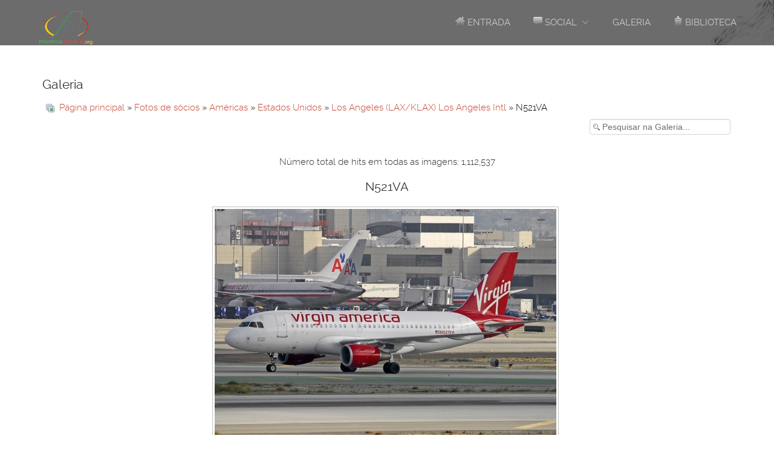

--- FILE ---
content_type: text/html; charset=utf-8
request_url: https://www.portugalspotters.org/fotos-de-scios/amricas/klax-los-angeles-intl/n521va-1942
body_size: 60613
content:
<!doctype html>
<html xml:lang="pt-pt" lang="pt-pt" >
<head>
<meta name="viewport" content="width=1200px">
<base href="https://www.portugalspotters.org/fotos-de-scios/amricas/klax-los-angeles-intl/n521va-1942" />
<meta http-equiv="content-type" content="text/html; charset=utf-8" />
<meta name="author" content="Ricardo Gomes" />
<meta name="og:title" content="N521VA" />
<meta name="og:type" content="article" />
<meta name="og:url" content="https://www.portugalspotters.org/fotos-de-scios/amricas/klax-los-angeles-intl/n521va-1942" />
<meta name="og:image" content="https://www.portugalspotters.org/images/joomgallery/thumbnails/fotos_de_socios_3/americas_92/estados_unidos_155/los_angeles_lax_klax_los_angeles_intl_132/n521va_20120417_1699061903.jpg" />
<meta name="og:site_name" content="Portugal Spotters" />
<meta name="og:description" content="Virgin America" />
<meta name="robots" content="max-snippet:-1, max-image-preview:large, max-video-preview:-1" />
<title>Portugal Spotters - Categoria: Los Angeles (LAX/KLAX) Los Angeles Intl - 1 Imagem:  N521VA</title>
<link href="/favicon.ico" rel="shortcut icon" type="image/vnd.microsoft.icon" />
<link href="https://www.portugalspotters.org/media/joomgallery/css/joom_settings.css" rel="stylesheet" type="text/css" />
<link href="https://www.portugalspotters.org/media/joomgallery/css/joomgallery.css" rel="stylesheet" type="text/css" />
<link href="https://www.portugalspotters.org/media/joomgallery/css/joom_local.css" rel="stylesheet" type="text/css" />
<link href="https://www.portugalspotters.org/media/joomgallery/js/motiongallery/css/jquery.mThumbnailScroller.css" rel="stylesheet" type="text/css" />
<link href="/plugins/system/jce/css/content.css?17fc2dd07c1555fd28fa9693543d26db" rel="stylesheet" type="text/css" />
<link href="/plugins/system/rokbox/assets/styles/rokbox.css" rel="stylesheet" type="text/css" />
<link href="https://www.portugalspotters.org/components/com_comprofiler/plugin/templates/default/bootstrap.css?v=76b5c21eb6cf08cd" rel="stylesheet" type="text/css" />
<link href="https://www.portugalspotters.org/components/com_comprofiler/plugin/templates/default/fontawesome.css?v=76b5c21eb6cf08cd" rel="stylesheet" type="text/css" />
<link href="https://www.portugalspotters.org/components/com_comprofiler/plugin/templates/default/template.css?v=76b5c21eb6cf08cd" rel="stylesheet" type="text/css" />
<script type="application/json" class="joomla-script-options new">{"csrf.token":"565c9fdcd1884fa749909c7b3751f250","system.paths":{"root":"","base":""},"system.keepalive":{"interval":3600000,"uri":"\/index.php?option=com_ajax&amp;format=json"}}</script>
<script type="application/javascript" src="/media/plg_jchoptimize/assets/gz/0/7ebc799eb803127a07e4f68880224ac9.js"></script>
<script src="https://www.portugalspotters.org/media/joomgallery/js/motiongallery/js/jquery.mThumbnailScroller.min.js" type="text/javascript"></script>
<script src="https://www.portugalspotters.org/media/joomgallery/js/detail.js" type="text/javascript"></script>
<script type="application/javascript" src="/media/plg_jchoptimize/assets/gz/1/7ebc799eb803127a07e4f68880224ac9.js"></script>
<script src="/plugins/system/rokbox/assets/js/rokbox.js" type="text/javascript"></script>
<!--[if lt IE 9]><script src="/media/system/js/polyfill.event.js?17fc2dd07c1555fd28fa9693543d26db" type="text/javascript"></script><![endif]-->
<script type="application/javascript" src="/media/plg_jchoptimize/assets/gz/2/7ebc799eb803127a07e4f68880224ac9.js"></script>
<script type="text/javascript">window.addEvent('domready',function(){new Fx.Accordion
($$('h4.joomgallery-toggler'),$$('div.joomgallery-slider'),{onActive:function(toggler,i)
{toggler.addClass('joomgallery-toggler-down');toggler.removeClass('joomgallery-toggler');},onBackground:function(toggler,i)
{toggler.addClass('joomgallery-toggler');toggler.removeClass('joomgallery-toggler-down');},duration:300,display:0,initialDisplayFx:1,opacity:0,alwaysHide:0});});document.onkeydown=joom_cursorchange;jQuery(function($){initTooltips();$("body").on("subform-row-add",initTooltips);function initTooltips(event,container){container=container||document;$(container).find(".hasHint").tooltip({"html":true,"container":"body","template":"<div class=\"jg-tooltip-wrap tooltip\"><div class=\"tooltip-inner tip\"><\/div><\/div>"});}});if(typeof RokBoxSettings=='undefined')RokBoxSettings={pc:'100'};(function(i,s,o,g,r,a,m){i['GoogleAnalyticsObject']=r;i[r]=i[r]||function(){(i[r].q=i[r].q||[]).push(arguments)},i[r].l=1*new Date();a=s.createElement(o),m=s.getElementsByTagName(o)[0];a.async=1;a.src=g;m.parentNode.insertBefore(a,m)})(window,document,'script','//www.google-analytics.com/analytics.js','__gaTracker');__gaTracker('create','UA-19135593-1','auto');__gaTracker('send','pageview');</script>
<!-- Do not edit IE conditional style below -->
<!--[if lte IE 6]>
  <style type="text/css">
    .pngfile {
      behavior:url('https://www.portugalspotters.org/media/joomgallery/js/pngbehavior.htc') !important;
    }
  </style>
  <![endif]-->
<!-- End Conditional Style -->
<meta property="og:title" content="N521VA" />
<meta property="og:type" content="article" />
<meta property="og:url" content="https://www.portugalspotters.org/fotos-de-scios/amricas/klax-los-angeles-intl/n521va-1942" />
<meta property="og:image" content="https://www.portugalspotters.org/images/joomgallery/thumbnails/fotos_de_socios_3/americas_92/estados_unidos_155/los_angeles_lax_klax_los_angeles_intl_132/n521va_20120417_1699061903.jpg" />
<meta property="og:site_name" content="Portugal Spotters" />
<meta property="fb:admins" content="" />
<meta property="og:description" content="Virgin America" />
<style type="text/css">body{min-width:100px !important}body [class*="rt-grid"]{display:inline;float:left;position:relative;margin:0}.rt-container{width:1200px;margin:0 auto}.rt-grid-2{width:200px}.rt-grid-10{width:1000px}.rt-grid-12{width:1200px}@media only screen and (min-width:960px) and (max-width:1199px){.rt-container{width:960px}.rt-grid-1{width:80px}.rt-grid-2{width:160px}.rt-grid-10{width:800px}.rt-grid-12{width:960px}}@media only screen and (min-width:768px) and (max-width:959px){.rt-container{width:768px}.rt-grid-1{width:64px}.rt-grid-2{width:128px}.rt-grid-10{width:640px}.rt-grid-12{width:768px}}@media only screen and (min-width:481px) and (max-width:767px){body{-webkit-tap-highlight-color:transparent}.rt-container{width:480px}.rt-container [class*="rt-grid"]{display:block;float:none;position:relative;width:100%}}@media only screen and (max-width:480px){body{-webkit-tap-highlight-color:transparent}.rt-container{width:95%}.rt-container [class*="rt-grid"]{display:block;float:none;position:relative;width:100%}}article,aside,details,figcaption,figure,footer,header,hgroup,nav,section{display:block}html{font-size:100%;-webkit-text-size-adjust:100%;-ms-text-size-adjust:100%}a:focus{outline:thin dotted #333;outline:5px auto -webkit-focus-ring-color;outline-offset:-2px}a:hover,a:active{outline:0}img{max-width:100%;width:auto \9;height:auto;vertical-align:middle;border:0;-ms-interpolation-mode:bicubic}button,input,select,textarea{margin:0;font-size:100%;vertical-align:middle}button,input{*overflow:visible;line-height:normal}button::-moz-focus-inner,input::-moz-focus-inner{padding:0;border:0}button,input[type="button"],input[type="reset"],input[type="submit"]{cursor:pointer;-webkit-appearance:button}textarea{overflow:auto;vertical-align:top}body{margin:0;font-family:"Helvetica Neue",Helvetica,Arial,sans-serif;font-size:14px;line-height:20px;color:#333;background-color:#fff}a{color:#08c;text-decoration:none}a:hover{color:#005580;text-decoration:underline}p{margin:0 0 10px}h1,h2,h3,h4,h5,h6{margin:10px 0;font-family:inherit;font-weight:bold;line-height:1;color:inherit;text-rendering:optimizelegibility}h1{font-size:36px;line-height:40px}h2{font-size:30px;line-height:40px}h3{font-size:24px;line-height:40px}h4{font-size:18px;line-height:20px}h5{font-size:14px;line-height:20px}h6{font-size:12px;line-height:20px}ul,ol{padding:0;margin:0 0 10px 25px}ul ul,ul ol,ol ol,ol ul{margin-bottom:0}li{line-height:20px}dl{margin-bottom:20px}dt,dd{line-height:20px}dt{font-weight:bold}dd{margin-left:10px}form{margin:0 0 20px}label,input,button,select,textarea{font-size:14px;font-weight:normal;line-height:20px}input,button,select,textarea{font-family:"Helvetica Neue",Helvetica,Arial,sans-serif}label{display:block;margin-bottom:5px}select,textarea,input[type="text"],input[type="password"],input[type="datetime"],input[type="datetime-local"],input[type="date"],input[type="month"],input[type="time"],input[type="week"],input[type="number"],input[type="email"],input[type="url"],input[type="search"],input[type="tel"],input[type="color"],.uneditable-input{display:inline-block;height:20px;padding:4px 6px;margin-bottom:9px;font-size:14px;line-height:20px;color:#555;border-radius:3px}input,textarea,.uneditable-input{width:206px}textarea{height:auto}textarea,input[type="text"],input[type="password"],input[type="datetime"],input[type="datetime-local"],input[type="date"],input[type="month"],input[type="time"],input[type="week"],input[type="number"],input[type="email"],input[type="url"],input[type="search"],input[type="tel"],input[type="color"],.uneditable-input{background-color:#fff;border:1px solid #ccc;-webkit-box-shadow:inset 0 1px 1px rgba(0,0,0,0.075);-moz-box-shadow:inset 0 1px 1px rgba(0,0,0,0.075);box-shadow:inset 0 1px 1px rgba(0,0,0,0.075);-webkit-transition:border linear .2s,box-shadow linear .2s;-moz-transition:border linear .2s,box-shadow linear .2s;-o-transition:border linear .2s,box-shadow linear .2s;transition:border linear .2s,box-shadow linear .2s}textarea:focus,input[type="text"]:focus,input[type="password"]:focus,input[type="datetime"]:focus,input[type="datetime-local"]:focus,input[type="date"]:focus,input[type="month"]:focus,input[type="time"]:focus,input[type="week"]:focus,input[type="number"]:focus,input[type="email"]:focus,input[type="url"]:focus,input[type="search"]:focus,input[type="tel"]:focus,input[type="color"]:focus,.uneditable-input:focus{border-color:rgba(82,168,236,0.8);outline:0;outline:thin dotted \9}input[type="file"],input[type="image"],input[type="submit"],input[type="reset"],input[type="button"],input[type="radio"],input[type="checkbox"]{width:auto}select,input[type="file"]{height:30px;*margin-top:4px;line-height:30px}select{width:220px;border:1px solid #ccc;background-color:#fff}select:focus,input[type="file"]:focus,input[type="radio"]:focus,input[type="checkbox"]:focus{outline:thin dotted #333;outline:5px auto -webkit-focus-ring-color;outline-offset:-2px}.uneditable-input,.uneditable-textarea{color:#999;background-color:#fcfcfc;border-color:#ccc;-webkit-box-shadow:inset 0 1px 2px rgba(0,0,0,0.025);-moz-box-shadow:inset 0 1px 2px rgba(0,0,0,0.025);box-shadow:inset 0 1px 2px rgba(0,0,0,0.025);cursor:not-allowed}.uneditable-input{overflow:hidden;white-space:nowrap}.uneditable-textarea{width:auto;height:auto}input:-moz-placeholder,textarea:-moz-placeholder{color:#999}input:-ms-input-placeholder,textarea:-ms-input-placeholder{color:#999}input::-webkit-input-placeholder,textarea::-webkit-input-placeholder{color:#999}input,textarea,.uneditable-input{margin-left:0}input[disabled],select[disabled],textarea[disabled],input[readonly],select[readonly],textarea[readonly]{cursor:not-allowed;background-color:#eee}input:focus:required:invalid,textarea:focus:required:invalid,select:focus:required:invalid{color:#b94a48;border-color:#ee5f5b}input:focus:required:invalid:focus,textarea:focus:required:invalid:focus,select:focus:required:invalid:focus{border-color:#e9322d;-webkit-box-shadow:0 0 6px #f8b9b7;-moz-box-shadow:0 0 6px #f8b9b7;box-shadow:0 0 6px #f8b9b7}table{max-width:100%;background-color:transparent;border-collapse:collapse;border-spacing:0}.dropup,.dropdown{position:relative}.well{min-height:20px;padding:19px;margin-bottom:20px;background-color:#f5f5f5;border:1px solid #e3e3e3;border-radius:4px;-webkit-box-shadow:inset 0 1px 1px rgba(0,0,0,0.05);-moz-box-shadow:inset 0 1px 1px rgba(0,0,0,0.05);box-shadow:inset 0 1px 1px rgba(0,0,0,0.05)}.well-small{padding:9px;border-radius:3px}@media (max-width:767px){body{padding-left:20px;padding-right:20px}.input-large,.input-xlarge,.input-xxlarge,input[class*="span"],select[class*="span"],textarea[class*="span"],.uneditable-input{display:block;width:100%;min-height:30px;-webkit-box-sizing:border-box;-moz-box-sizing:border-box;box-sizing:border-box}}@media (max-width:480px){input[type="checkbox"],input[type="radio"]{border:1px solid #ccc}}@media (min-width:768px) and (max-width:979px){[class*="span"]{float:left;min-height:1px;margin-left:20px}input,textarea,.uneditable-input{margin-left:0}}@media (min-width:1200px){[class*="span"]{float:left;min-height:1px;margin-left:30px}input,textarea,.uneditable-input{margin-left:0}}@font-face{font-family:'IcoMoon';src:url(/libraries/gantry/assets/jui/fonts/IcoMoon.eot);src:url(/libraries/gantry/assets/jui/fonts/IcoMoon.eot#iefix) format('embedded-opentype'),url(/libraries/gantry/assets/jui/fonts/IcoMoon.svg#IcoMoon) format('svg'),url(/libraries/gantry/assets/jui/fonts/IcoMoon.woff) format('woff'),url(/libraries/gantry/assets/jui/fonts/IcoMoon.ttf) format('truetype');font-weight:normal;font-style:normal}iframe,svg{max-width:100%}@font-face{font-family:'ralewaylight';src:url(/templates/rt_paradigm/fonts/raleway-light-webfont.eot);src:url(/templates/rt_paradigm/fonts/raleway-light-webfont.eot#iefix) format('embedded-opentype'),url(/templates/rt_paradigm/fonts/raleway-light-webfont.woff) format('woff'),url(/templates/rt_paradigm/fonts/raleway-light-webfont.ttf) format('truetype'),url(/templates/rt_paradigm/fonts/raleway-light-webfont.svg#ralewaylight) format('svg');font-weight:normal;font-style:normal}@font-face{font-family:'ralewayregular';src:url(/templates/rt_paradigm/fonts/raleway-regular-webfont.eot);src:url(/templates/rt_paradigm/fonts/raleway-regular-webfont.eot#iefix) format('embedded-opentype'),url(/templates/rt_paradigm/fonts/raleway-regular-webfont.woff) format('woff'),url(/templates/rt_paradigm/fonts/raleway-regular-webfont.ttf) format('truetype'),url(/templates/rt_paradigm/fonts/raleway-regular-webfont.svg#ralewayregular) format('svg');font-weight:normal;font-style:normal}a:hover{text-decoration:none}html{margin-bottom:1px;height:100%}body{margin-bottom:1px}.rt-block{padding:15px;margin:10px;position:relative}.rt-grid-1:before,.rt-grid-2:before,.rt-grid-3:before,.rt-grid-4:before,.rt-grid-5:before,.rt-grid-6:before,.rt-grid-7:before,.rt-grid-8:before,.rt-grid-9:before,.rt-grid-10:before,.rt-grid-11:before,.rt-grid-12:before{display:table;content:"";clear:both}.rt-grid-1:after,.rt-grid-2:after,.rt-grid-3:after,.rt-grid-4:after,.rt-grid-5:after,.rt-grid-6:after,.rt-grid-7:after,.rt-grid-8:after,.rt-grid-9:after,.rt-grid-10:after,.rt-grid-11:after,.rt-grid-12:after{display:table;content:"";clear:both}body{font-size:15px;line-height:24px;font-family:Arial,Helvetica,Sans-Serif}.font-size-is-default{font-size:15px}p{margin:0 0 15px 0}a{text-decoration:none}a:focus{outline:none}ul,ol{margin:0 0 15px 20px}ul li{padding:0;margin:0}ul ul{margin-left:25px;padding:5px 0}html body * span.clear,html body * div.clear,html body * li.clear,html body * dd.clear{background:none;border:0;clear:both;display:block;float:none;font-size:0;list-style:none;margin:0;padding:0;overflow:hidden;visibility:hidden;width:0;height:0}input[type="radio"],input[type="checkbox"]{margin:5px}input[disabled],select[disabled],textarea[disabled],input[readonly],select[readonly],textarea[readonly],.uneditable-input,.uneditable-textarea{color:#b8b8b8;background-color:#fff;border:1px solid #d5d5d5}table{border-collapse:collapse}.well{background-color:transparent;border:none;-webkit-box-shadow:none;-moz-box-shadow:none;box-shadow:none;-webkit-box-shadow:none;-moz-box-shadow:none;box-shadow:none}figcaption,figure{display:block}figure{display:table}figcaption{display:table-caption;caption-side:bottom}@font-face{font-family:'FontAwesome';src:url(/libraries/gantry/assets/jui/fonts/fontawesome-webfont.eot?v=3.2.1);src:url(/libraries/gantry/assets/jui/fonts/fontawesome-webfont.eot#iefix&v=3.2.1) format('embedded-opentype'),url(/libraries/gantry/assets/jui/fonts/fontawesome-webfont.woff?v=3.2.1) format('woff'),url(/libraries/gantry/assets/jui/fonts/fontawesome-webfont.ttf?v=3.2.1) format('truetype'),url(/libraries/gantry/assets/jui/fonts/fontawesome-webfont.svg#fontawesomeregular?v=3.2.1) format('svg');font-weight:normal;font-style:normal}small{font-size:0.85em}.input-xxlarge{width:97%}body{color:#6e6e6e;background:#fff}body .rt-block{margin:50px 10px}#rt-page-surround{overflow:hidden}a{color:#46ab7d;-webkit-transition:all 0.2s ease-out;-moz-transition:all 0.2s ease-out;-o-transition:all 0.2s ease-out;transition:all 0.2s ease-out;-webkit-transition:all 0.2s ease-out;-moz-transition:all 0.2s ease-out;-o-transition:all 0.2s ease-out;transition:all 0.2s ease-out;-webkit-tap-highlight-color:rgba(70,171,125,0.5)}a:hover{color:#58dba0}.font-family-paradigm #rt-page-surround{font-family:'ralewaylight',Verdana,Helvetica,Arial,sans-serif;font-weight:normal}.font-family-paradigm h1,.font-family-paradigm h2,.font-family-paradigm h3,.font-family-paradigm h4,.font-family-paradigm h5,.font-family-paradigm h6,.font-family-paradigm .component-content h2,.font-family-paradigm .item-title,.font-family-paradigm .gf-menu .item,.font-family-paradigm ul.menu,.font-family-paradigm .notice,.font-family-paradigm .message,.font-family-paradigm .success,.font-family-paradigm .info,.font-family-paradigm .error,.font-family-paradigm .warning,.font-family-paradigm dt,.font-family-paradigm .table th,.font-family-paradigm th.title,.font-family-paradigm legend,.font-family-paradigm fieldset dd,.font-family-paradigm li.author,.font-family-paradigm li.date,.font-family-paradigm li.comments,.font-family-paradigm .showHere,.font-family-paradigm .highlight,.font-family-paradigm .word_input,.font-family-paradigm .word_label,.font-family-paradigm .search_legend,.font-family-paradigm .result_title,.font-family-paradigm .pagenavcounter,.font-family-paradigm .counter,.font-family-paradigm .tip-title,.font-family-paradigm .system-unpublished,.font-family-paradigm .button,.font-family-paradigm .readon,.font-family-paradigm button.validate,.font-family-paradigm a.readmore,.font-family-paradigm p.readmore a,.font-family-paradigm #member-profile a,.font-family-paradigm #member-registration a,.font-family-paradigm .formelm-buttons button,.font-family-paradigm .controls .btn,.font-family-paradigm .logout-button .btn,.font-family-paradigm .pagenav a,.font-family-paradigm.roksearch_results a.clr{font-family:'ralewayregular',Verdana,Helvetica,Arial,sans-serif;font-weight:normal !important}h1{font-size:250%;line-height:130%}h2{font-size:140%;line-height:140%}h3{font-size:130%;line-height:130%}h4{font-size:120%;line-height:120%}h5{font-size:110%;line-height:110%}.title{text-transform:uppercase}#rt-logo{display:block;margin:18px 25px}.menu-block{float:right;margin:15px 0;padding:0}.gf-menu .item{border:1px solid transparent;border-radius:4px;height:auto}.gf-menu.l1>li>.item{height:40px;text-transform:uppercase}.gf-menu.l1>li>.dropdown-spacer{position:absolute;display:block;width:100%;height:22px;z-index:100001}.gf-menu.l1>li>.dropdown{margin-top:20px}.gf-menu .dropdown{background:#fff;border-radius:4px;box-shadow:0 0 1px 1px rgba(0,0,0,0.1)}.gf-menu .dropdown .item,.gf-menu .dropdown .modules{color:#000}#rt-header-surround{color:#f2eded}#rt-header-surround .rt-overlay{background-color:rgba(0,0,0,0.35);background-image:-moz-linear-gradient(left,rgba(0,0,0,0.35),rgba(0,0,0,0.35));background-image:-webkit-gradient(linear,0 0,100% 0,from(rgba(0,0,0,0.35)),to(rgba(0,0,0,0.35)));background-image:-webkit-linear-gradient(left,rgba(0,0,0,0.35),rgba(0,0,0,0.35));background-image:-o-linear-gradient(left,rgba(0,0,0,0.35),rgba(0,0,0,0.35));background-image:linear-gradient(to right,rgba(0,0,0,0.35),rgba(0,0,0,0.35));background-repeat:repeat-x;filter:progid:DXImageTransform.Microsoft.gradient(startColorstr='#59000000',endColorstr='#59000000',GradientType=1);background-color:rgba(0,0,0,0.35);background-image:-moz-linear-gradient(left,rgba(0,0,0,0.35),rgba(0,0,0,0.35));background-image:-webkit-gradient(linear,0 0,100% 0,from(rgba(0,0,0,0.35)),to(rgba(0,0,0,0.35)));background-image:-webkit-linear-gradient(left,rgba(0,0,0,0.35),rgba(0,0,0,0.35));background-image:-o-linear-gradient(left,rgba(0,0,0,0.35),rgba(0,0,0,0.35));background-image:linear-gradient(to right,rgba(0,0,0,0.35),rgba(0,0,0,0.35));background-repeat:repeat-x;filter:progid:DXImageTransform.Microsoft.gradient(startColorstr='#59000000',endColorstr='#59000000',GradientType=1)}.header-overlay-dark #rt-header-surround .gf-menu.l1>li>.item,.scrolling-enable.scrolling-overlay-dark #rt-header-surround .gf-menu.l1>li>.item{color:rgba(255,255,255,0.65)}.header-overlay-dark #rt-header-surround .gf-menu.l1>li.active>.item,.scrolling-enable.scrolling-overlay-dark #rt-header-surround .gf-menu.l1>li.active>.item,.header-overlay-dark #rt-header-surround .gf-menu.l1>li:hover>.item,.scrolling-enable.scrolling-overlay-dark #rt-header-surround .gf-menu.l1>li:hover>.item{color:#fff;border:1px solid #fff}#rt-header-surround .gf-menu li.active>.item,#rt-header-surround .gf-menu li:hover>.item{color:#000;border:1px solid #000}.header-type-customheader #rt-header-surround{background-image:url(/images/tap4.jpg)}.scrolling-fixed-header-enable #rt-header{position:fixed;width:100%;z-index:1000}.scrolling-fixed-header-enable #rt-header+div{padding-top:75px}#rt-mainbody{margin:-30px 0}[class^="icon-"].rt-block:before,[class^="icon-"][class*="custom"]:before,[class*=" icon-"].rt-block:before,[class*=" icon-"][class*="custom"]:before{display:none}[class^="icon-"].rt-block,[class*=" icon-"].rt-block{display:block}.button,.readon,.readon2,.readon3,a.readmore,button.validate,p.readmore a,#member-profile a,#member-registration a,.formelm-buttons button,.controls .btn,.logout-button .btn,#gantry-totop,.sprocket-readmore,.roksearch_results a.clr{display:inline-block;padding:15px 30px;line-height:1;text-transform:uppercase;font-size:15px;letter-spacing:1px;vertical-align:middle;text-align:center;cursor:pointer;border:1px solid transparent;vertical-align:middle;text-align:center;cursor:pointer;border:1px solid transparent;border-radius:4px;-webkit-border-radius:4px;-moz-border-radius:4px;border-radius:4px;border-radius:4px;color:#fff !important;background-color:#46ab7d !important;vertical-align:middle;text-align:center;cursor:pointer;border:1px solid transparent;vertical-align:middle;text-align:center;cursor:pointer;border:1px solid transparent;border-radius:4px;-webkit-border-radius:4px;-moz-border-radius:4px;border-radius:4px;border-radius:4px;color:#fff !important;background-color:#46ab7d !important;border:2px solid transparent;background-image:none;text-shadow:none;-webkit-transition:all 0.2s ease-in;-moz-transition:all 0.2s ease-in;-o-transition:all 0.2s ease-in;transition:all 0.2s ease-in;-webkit-transition:all 0.2s ease-in;-moz-transition:all 0.2s ease-in;-o-transition:all 0.2s ease-in;transition:all 0.2s ease-in}.button:hover,.readon:hover,.readon2:hover,.readon3:hover,a.readmore:hover,button.validate:hover,p.readmore a:hover,#member-profile a:hover,#member-registration a:hover,.formelm-buttons button:hover,.controls .btn:hover,.logout-button .btn:hover,#gantry-totop:hover,.sprocket-readmore:hover,.roksearch_results a.clr:hover{vertical-align:middle;text-align:center;cursor:pointer;border:1px solid transparent;vertical-align:middle;text-align:center;cursor:pointer;border:1px solid transparent;border-radius:4px;-webkit-border-radius:4px;-moz-border-radius:4px;border-radius:4px;border-radius:4px;color:#fff !important;background-color:#58dba0 !important;vertical-align:middle;text-align:center;cursor:pointer;border:1px solid transparent;vertical-align:middle;text-align:center;cursor:pointer;border:1px solid transparent;border-radius:4px;-webkit-border-radius:4px;-moz-border-radius:4px;border-radius:4px;border-radius:4px;color:#fff !important;background-color:#58dba0 !important;border:2px solid transparent;background-position:inherit;background-image:none;text-shadow:none}.readon2{vertical-align:middle;text-align:center;cursor:pointer;border:1px solid transparent;vertical-align:middle;text-align:center;cursor:pointer;border:1px solid transparent;border-radius:4px;-webkit-border-radius:4px;-moz-border-radius:4px;border-radius:4px;border-radius:4px;color:#fff !important;background-color:transparent !important;vertical-align:middle;text-align:center;cursor:pointer;border:1px solid transparent;vertical-align:middle;text-align:center;cursor:pointer;border:1px solid transparent;border-radius:4px;-webkit-border-radius:4px;-moz-border-radius:4px;border-radius:4px;border-radius:4px;color:#fff !important;background-color:transparent !important;border:2px solid #fff}.readon2:hover{vertical-align:middle;text-align:center;cursor:pointer;border:1px solid transparent;vertical-align:middle;text-align:center;cursor:pointer;border:1px solid transparent;border-radius:4px;-webkit-border-radius:4px;-moz-border-radius:4px;border-radius:4px;border-radius:4px;color:#fff !important;background-color:#46ab7d !important;vertical-align:middle;text-align:center;cursor:pointer;border:1px solid transparent;vertical-align:middle;text-align:center;cursor:pointer;border:1px solid transparent;border-radius:4px;-webkit-border-radius:4px;-moz-border-radius:4px;border-radius:4px;border-radius:4px;color:#fff !important;background-color:#46ab7d !important;border:2px solid #fff}.readon3{vertical-align:middle;text-align:center;cursor:pointer;border:1px solid transparent;vertical-align:middle;text-align:center;cursor:pointer;border:1px solid transparent;border-radius:4px;-webkit-border-radius:4px;-moz-border-radius:4px;border-radius:4px;border-radius:4px;color:#282828 !important;background-color:transparent !important;vertical-align:middle;text-align:center;cursor:pointer;border:1px solid transparent;vertical-align:middle;text-align:center;cursor:pointer;border:1px solid transparent;border-radius:4px;-webkit-border-radius:4px;-moz-border-radius:4px;border-radius:4px;border-radius:4px;color:#282828 !important;background-color:transparent !important;border:2px solid #282828}.readon3:hover{vertical-align:middle;text-align:center;cursor:pointer;border:1px solid transparent;vertical-align:middle;text-align:center;cursor:pointer;border:1px solid transparent;border-radius:4px;-webkit-border-radius:4px;-moz-border-radius:4px;border-radius:4px;border-radius:4px;color:#fff !important;background-color:#46ab7d !important;vertical-align:middle;text-align:center;cursor:pointer;border:1px solid transparent;vertical-align:middle;text-align:center;cursor:pointer;border:1px solid transparent;border-radius:4px;-webkit-border-radius:4px;-moz-border-radius:4px;border-radius:4px;border-radius:4px;color:#fff !important;background-color:#46ab7d !important;border:2px solid #282828}label{line-height:inherit;vertical-align:middle}textarea,input,input[type="text"],input[type="password"],input[type="datetime"],input[type="datetime-local"],input[type="date"],input[type="month"],input[type="time"],input[type="week"],input[type="number"],input[type="email"],input[type="url"],input[type="search"],input[type="tel"],input[type="color"]{color:#6e6e6e;background-color:#fff;border:1px solid #d5d5d5;border-radius:4px;padding:4px 6px;margin:0;vertical-align:middle}textarea:focus,input:focus,input[type="text"]:focus,input[type="password"]:focus,input[type="datetime"]:focus,input[type="datetime-local"]:focus,input[type="date"]:focus,input[type="month"]:focus,input[type="time"]:focus,input[type="week"]:focus,input[type="number"]:focus,input[type="email"]:focus,input[type="url"]:focus,input[type="search"]:focus,input[type="tel"]:focus,input[type="color"]:focus{border-color:#46ab7d}select,select[multiple],select[size]{height:34px;color:#6e6e6e;background-color:#fff;border:1px solid #d5d5d5;border-radius:4px;padding:6px;margin:0;vertical-align:middle}#gantry-totop{display:inline-block}@font-face{font-family:'ralewaylight';src:url(/templates/rt_paradigm/fonts/raleway-light-webfont.eot);src:url(/templates/rt_paradigm/fonts/raleway-light-webfont.eot#iefix) format('embedded-opentype'),url(/templates/rt_paradigm/fonts/raleway-light-webfont.woff) format('woff'),url(/templates/rt_paradigm/fonts/raleway-light-webfont.ttf) format('truetype'),url(/templates/rt_paradigm/fonts/raleway-light-webfont.svg#ralewaylight) format('svg');font-weight:normal;font-style:normal}@font-face{font-family:'ralewayregular';src:url(/templates/rt_paradigm/fonts/raleway-regular-webfont.eot);src:url(/templates/rt_paradigm/fonts/raleway-regular-webfont.eot#iefix) format('embedded-opentype'),url(/templates/rt_paradigm/fonts/raleway-regular-webfont.woff) format('woff'),url(/templates/rt_paradigm/fonts/raleway-regular-webfont.ttf) format('truetype'),url(/templates/rt_paradigm/fonts/raleway-regular-webfont.svg#ralewayregular) format('svg');font-weight:normal;font-style:normal}.dropdown{-webkit-backface-visibility:hidden}@font-face{font-family:'ralewaylight';src:url(/templates/rt_paradigm/fonts/raleway-light-webfont.eot);src:url(/templates/rt_paradigm/fonts/raleway-light-webfont.eot#iefix) format('embedded-opentype'),url(/templates/rt_paradigm/fonts/raleway-light-webfont.woff) format('woff'),url(/templates/rt_paradigm/fonts/raleway-light-webfont.ttf) format('truetype'),url(/templates/rt_paradigm/fonts/raleway-light-webfont.svg#ralewaylight) format('svg');font-weight:normal;font-style:normal}@font-face{font-family:'ralewayregular';src:url(/templates/rt_paradigm/fonts/raleway-regular-webfont.eot);src:url(/templates/rt_paradigm/fonts/raleway-regular-webfont.eot#iefix) format('embedded-opentype'),url(/templates/rt_paradigm/fonts/raleway-regular-webfont.woff) format('woff'),url(/templates/rt_paradigm/fonts/raleway-regular-webfont.ttf) format('truetype'),url(/templates/rt_paradigm/fonts/raleway-regular-webfont.svg#ralewayregular) format('svg');font-weight:normal;font-style:normal}body{padding-left:0;padding-right:0}body #rt-page-surround{overflow:visible;min-width:1200px}body .rt-container{width:1200px;min-width:1200px}body .rt-container [class*="rt-grid"]{display:inline;float:left}body .rt-container .rt-grid-2{width:200px}body .rt-container .rt-grid-10{width:1000px}body .rt-container .rt-grid-12{width:1200px}@font-face{font-family:'ralewaylight';src:url(/templates/rt_paradigm/fonts/raleway-light-webfont.eot);src:url(/templates/rt_paradigm/fonts/raleway-light-webfont.eot#iefix) format('embedded-opentype'),url(/templates/rt_paradigm/fonts/raleway-light-webfont.woff) format('woff'),url(/templates/rt_paradigm/fonts/raleway-light-webfont.ttf) format('truetype'),url(/templates/rt_paradigm/fonts/raleway-light-webfont.svg#ralewaylight) format('svg');font-weight:normal;font-style:normal}@font-face{font-family:'ralewayregular';src:url(/templates/rt_paradigm/fonts/raleway-regular-webfont.eot);src:url(/templates/rt_paradigm/fonts/raleway-regular-webfont.eot#iefix) format('embedded-opentype'),url(/templates/rt_paradigm/fonts/raleway-regular-webfont.woff) format('woff'),url(/templates/rt_paradigm/fonts/raleway-regular-webfont.ttf) format('truetype'),url(/templates/rt_paradigm/fonts/raleway-regular-webfont.svg#ralewayregular) format('svg');font-weight:normal;font-style:normal}.gf-menu{margin:0 auto;list-style:none}.gf-menu:after{display:table;content:'';clear:both}.gf-menu ul{list-style:none;padding:0;margin:0}.gf-menu li{float:left;display:block;text-align:center;position:relative;padding:0;margin-right:5px;border:none;border:1px solid transparent}.gf-menu li:hover>.dropdown,.gf-menu li.active:hover>.dropdown{left:0;top:auto;opacity:1}.gf-menu .item{font-size:13px;line-height:24px;padding:3px 8px;text-align:left;text-decoration:none;display:block;outline:0;cursor:pointer}.gf-menu .item .menu-image{max-width:inherit;vertical-align:text-top;margin-top:-2px;margin-left:-2px}.gf-menu.l1>li>.item{font-size:15px;padding:0 15px;display:table-cell;vertical-align:middle;line-height:24px}.gf-menu.l1>li>.item .menu-image{margin-top:-1px}.gf-menu li.parent>.item{position:relative;padding-right:35px}.gf-menu li.parent>.item:after{position:absolute;right:15px;top:50%;margin-top:-12px;font-family:FontAwesome;content:"\f107";font-size:18px;opacity:0.5}.gf-menu .dropdown{margin:0 auto;padding:5px 0;position:absolute;opacity:0;left:-999em;text-align:left;-webkit-transition:opacity 0.2s ease-out;-moz-transition:opacity 0.2s ease-out;-o-transition:opacity 0.2s ease-out;transition:opacity 0.2s ease-out;z-index:1000;-webkit-backface-visibility:hidden}.gf-menu .dropdown ul li{display:block;float:none;margin:5px 0;padding:0 5px;border:0}.gf-menu .dropdown ul li .item{border:1px solid transparent}.gf-menu .dropdown ul li:first-child{margin-top:0}.gf-menu .dropdown ul li:last-child{margin-bottom:0}.gf-menu .dropdown .modules{font-size:90%;text-align:left;padding:5px 0}.gf-menu .column{float:left;position:relative}#rt-logo{background:url(/images/logotopo.png) 50% 0 no-repeat !important}#rt-logo{width:88px;height:56px}</style>
</head>
<body  class="logo-type-custom header-overlay-dark header-type-customheader scrolling-fixed-header-enable scrolling-overlay-light utility-overlay-dark feature-overlay-light feature-type-customfeature maintop-overlay-light main-body-overlay-light mainbottom-overlay-light extension-overlay-dark extension-type-paradigm footer-overlay-dark font-family-paradigm font-size-is-default menu-type-dropdownmenu menu-dropdownmenu-position-header-b layout-mode-1200fixed col12 option-com-joomgallery">
<div id="rt-page-surround">
<header id="rt-header-surround">
<div class="rt-overlay">
<div id="rt-header">
<div class="rt-container">
<div class="rt-grid-2 rt-alpha">
<div class="rt-logo-block">
<a href="/" id="rt-logo"></a>
</div>
</div>
<div class="rt-grid-10 rt-omega">
<div class="menu-block">
<div class="gf-menu-device-container responsive-type-panel"></div>
<ul class="gf-menu l1 " >
<li class="item100304" >
<a class="item image" href="/http:/www.portugalspotters.org"  >
<img class="menu-image" src="/templates/rt_paradigm/images/icons/icon-home.png" alt="icon-home.png" />
                                Entrada              
            </a>
</li>
<li class="item100242 parent" >
<a class="item image" href="javascript:void(0);"  >
<img class="menu-image" src="/templates/rt_paradigm/images/icons/icon-post.png" alt="icon-post.png" />
                                Social              
            </a>
<span class="dropdown-spacer"></span>
<div class="dropdown columns-1 " style="width:180px;">
<div class="column col1"  style="width:180px;">
<ul class="l2">
<li class="item100293" >
<a class="item image" href="/Forum"  >
<img class="menu-image" src="/templates/rt_paradigm/images/icons/icon-post.png" alt="icon-post.png" />
                                Forum              
            </a>
</li>
<li class="item100265" >
<a class="item image" href="/Facebook-e-Twitter-Walls-do-Portugal-Spotters"  >
<img class="menu-image" src="/templates/rt_paradigm/images/icons/icon-like.png" alt="icon-like.png" />
                                Facebook &amp; Twitter              
            </a>
</li>
</ul>
</div>
</div>
</li>
<li class="item100064" >
<a class="item" href="/galeria"  >

                                Galeria              
            </a>
</li>
<li class="item100642" >
<a class="item image" href="javascript:void(0);"  >
<img class="menu-image" src="/templates/rt_paradigm/images/icons/icon-notes.png" alt="icon-notes.png" />
                                Biblioteca              
            </a>
</li>
</ul>	<div class="clear"></div>
</div>
<div class="clear"></div>
</div>
<div class="clear"></div>
</div>
</div>
<div class="headerpadding"></div>
</div>
</header>
<section id="rt-section-surround">
<div id="rt-transition" class="rt-hidden">
<div id="rt-mainbody-surround">
<div class="rt-container">
<div id="rt-main" class="mb12">
<div class="rt-container">
<div class="rt-grid-12 ">
<div class="rt-block">
<div id="rt-mainbody">
<div class="component-content">
<div class="gallery">
<h2>
    Galeria  </h2>
<div class="jg_pathway" >
<a href="/image">
<img src="https://www.portugalspotters.org/media/joomgallery/images/home.png" alt="Página principal" class="pngfile jg_icon jg-icon-home" hspace="6" border="0" align="middle" /></a>
<a href="/joomgallery" class="jg_pathitem">Página principal</a> &raquo; <a href="/fotos-de-socios" class="jg_pathitem">Fotos de sócios</a> &raquo; <a href="/fotos-de-scios/amricas" class="jg_pathitem">Américas</a> &raquo; <a href="/fotos-de-scios/amricas/estados-unidos" class="jg_pathitem">Estados Unidos</a> &raquo; <a href="/fotos-de-scios/amricas/klax-los-angeles-intl" class="jg_pathitem">Los Angeles (LAX/KLAX) Los Angeles Intl</a> &raquo; N521VA  </div>
<div class="jg_search">
<form action="/search" method="post">
<input title="Pesquisar na Galeria..." type="text" name="sstring" class="inputbox" onblur="if(this.value=='') this.value='Pesquisar na Galeria...';" onfocus="if(this.value=='Pesquisar na Galeria...') this.value='';" value="Pesquisar na Galeria..." />
</form>
</div>
<div class="jg_gallerystats">
    Número total de hits em todas as imagens: 1,112,537  </div>
<a name="joomimg"></a>
<div>
<h3 class="jg_imgtitle" id="jg_photo_title">
      N521VA    </h3>
</div>
<div id="jg_dtl_photo" class="jg_dtl_photo" style="text-align:center;">
<img src="/image?format=raw&amp;id=1942&amp;type=img&amp;view=image" class="jg_photo" id="jg_photo_big" width="565" height="376" alt="N521VA"  />
</div>
<div class="jg_detailnavi">
<div class="jg_detailnaviprev">
<form  name="form_jg_back_link" action="/fotos-de-scios/amricas/klax-los-angeles-intl/n595fe-1943#joomimg">
<input type="hidden" name="jg_back_link" readonly="readonly" />
</form>
<a href="/fotos-de-scios/amricas/klax-los-angeles-intl/n595fe-1943#joomimg">
<img src="https://www.portugalspotters.org/media/joomgallery/images/arrow_left.png" alt="Anterior" class="pngfile jg_icon jg-icon-arrow_left" /></a>
<a href="/fotos-de-scios/amricas/klax-los-angeles-intl/n595fe-1943#joomimg">
        Anterior</a>
<br />Imagem 21 de 28      &nbsp;
    </div>
<div class="jg_iconbar">
<span class="hasHint" title="&lt;div class=&quot;tip-title&quot;&gt;Ver imagem no tamanho máximo&lt;/div&gt;&lt;div class=&quot;tip-text&quot;&gt;Precisa de se autenticar para ver a imagem no tamanho máximo!&lt;/div&gt;">
<img src="https://www.portugalspotters.org/media/joomgallery/images/zoom_gr.png" alt="Ver imagem no tamanho máximo" class="pngfile jg_icon jg-icon-zoom_gr" /> </span>
<span style="vertical-align:bottom"><iframe src="http://www.facebook.com/plugins/like.php?href=https%3A%2F%2Fwww.portugalspotters.org%2Ffotos-de-scios%2Famricas%2Fklax-los-angeles-intl%2Fn521va-1942&amp;layout=standard&amp;show_faces=false&amp;width=450&amp;height=30&amp;action=like&amp;font=&amp;colorscheme=light" scrolling="no" frameborder="0" style="border:none; overflow:hidden; width:450px; height:30px; vertical-align:bottom;" allowTransparency="true"></iframe></span><div class="g-plusone" data-size="medium"></div>
<script type="text/javascript">(function(){var po=document.createElement('script');po.type='text/javascript';po.async=true;po.src='https://apis.google.com/js/plusone.js';var s=document.getElementsByTagName('script')[0];s.parentNode.insertBefore(po,s);})();</script><a data-pin-config="beside" href="//pinterest.com/pin/create/button/?url=https%3A%2F%2Fhttps%3A%2F%2Fwww.portugalspotters.org%2Ffotos-de-scios%2Famricas%2Fklax-los-angeles-intl%2Fn521va-1942%23joomimg&media=https%3A%2F%2Fhttps%3A%2F%2Fwww.portugalspotters.org%2Fimage%3Fformat%3Draw%26id%3D1942%26type%3Dimg%26view%3Dimage&description=N521VA" data-pin-do="buttonPin" ><img src="//assets.pinterest.com/images/pidgets/pin_it_button.png" /></a><script type="text/javascript" src="//assets.pinterest.com/js/pinit.js"></script><a href="https://twitter.com/share" class="twitter-share-button">Tweet</a>
<script>!function(d,s,id){var js,fjs=d.getElementsByTagName(s)[0];if(!d.getElementById(id)){js=d.createElement(s);js.id=id;js.src="//platform.twitter.com/widgets.js";fjs.parentNode.insertBefore(js,fjs);}}(document,"script","twitter-wjs");</script> </div>
<div class="jg_detailnavinext">
<form name="form_jg_forward_link" action="/fotos-de-scios/amricas/klax-los-angeles-intl/n690aa-1941#joomimg">
<input type="hidden" name="jg_forward_link" readonly="readonly" />
</form>
<a href="/fotos-de-scios/amricas/klax-los-angeles-intl/n690aa-1941#joomimg">
        Próxima</a>
<a href="/fotos-de-scios/amricas/klax-los-angeles-intl/n690aa-1941#joomimg">
<img src="https://www.portugalspotters.org/media/joomgallery/images/arrow_right.png" alt="Próxima" class="pngfile jg_icon jg-icon-arrow_right" /></a>
<br />Imagem 23 de 28      &nbsp;
    </div>
</div>
<div class="jg_minis">
<div id="motioncontainer">
<ul>
<li>
<a title="HZ-AIF" href="/fotos-de-scios/amricas/klax-los-angeles-intl/hz-aif-1963#joomimg">
<img src="https://www.portugalspotters.org/images/joomgallery/thumbnails/fotos_de_socios_3/americas_92/estados_unidos_155/los_angeles_lax_klax_los_angeles_intl_132/hz-aif_20120417_1425212039.jpg" class="jg_minipic" alt="HZ-AIF" /></a>
</li>
<li>
<a title="B-16703" href="/fotos-de-scios/amricas/klax-los-angeles-intl/b-16703-1962#joomimg">
<img src="https://www.portugalspotters.org/images/joomgallery/thumbnails/fotos_de_socios_3/americas_92/estados_unidos_155/los_angeles_lax_klax_los_angeles_intl_132/b-16703_20120417_2079344290.jpg" class="jg_minipic" alt="B-16703" /></a>
</li>
<li>
<a title="N850AM" href="/fotos-de-scios/amricas/klax-los-angeles-intl/n850am-1961#joomimg">
<img src="https://www.portugalspotters.org/images/joomgallery/thumbnails/fotos_de_socios_3/americas_92/estados_unidos_155/los_angeles_lax_klax_los_angeles_intl_132/n850am_20120417_1359161828.jpg" class="jg_minipic" alt="N850AM" /></a>
</li>
<li>
<a title="N383HA" href="/fotos-de-scios/amricas/klax-los-angeles-intl/n383ha-1960#joomimg">
<img src="https://www.portugalspotters.org/images/joomgallery/thumbnails/fotos_de_socios_3/americas_92/estados_unidos_155/los_angeles_lax_klax_los_angeles_intl_132/n383ha_20120417_1727757377.jpg" class="jg_minipic" alt="N383HA" /></a>
</li>
<li>
<a title="B-18206" href="/fotos-de-scios/amricas/klax-los-angeles-intl/b-18206-1959#joomimg">
<img src="https://www.portugalspotters.org/images/joomgallery/thumbnails/fotos_de_socios_3/americas_92/estados_unidos_155/los_angeles_lax_klax_los_angeles_intl_132/b-18206_20120417_1103517813.jpg" class="jg_minipic" alt="B-18206" /></a>
</li>
<li>
<a title="DQ-FJL" href="/fotos-de-scios/amricas/klax-los-angeles-intl/dq-fjl-1958#joomimg">
<img src="https://www.portugalspotters.org/images/joomgallery/thumbnails/fotos_de_socios_3/americas_92/estados_unidos_155/los_angeles_lax_klax_los_angeles_intl_132/dq-fjl_20120417_1949991127.jpg" class="jg_minipic" alt="DQ-FJL" /></a>
</li>
<li>
<a title="N722TW" href="/fotos-de-scios/amricas/klax-los-angeles-intl/n722tw-1957#joomimg">
<img src="https://www.portugalspotters.org/images/joomgallery/thumbnails/fotos_de_socios_3/americas_92/estados_unidos_155/los_angeles_lax_klax_los_angeles_intl_132/n722tw_20120417_1612223474.jpg" class="jg_minipic" alt="N722TW" /></a>
</li>
<li>
<a title="B-LJE" href="/fotos-de-scios/amricas/klax-los-angeles-intl/b-lje-1956#joomimg">
<img src="https://www.portugalspotters.org/images/joomgallery/thumbnails/fotos_de_socios_3/americas_92/estados_unidos_155/los_angeles_lax_klax_los_angeles_intl_132/b-lje_20120417_2014025770.jpg" class="jg_minipic" alt="B-LJE" /></a>
</li>
<li>
<a title="B-LJE" href="/fotos-de-scios/amricas/klax-los-angeles-intl/b-lje-1955#joomimg">
<img src="https://www.portugalspotters.org/images/joomgallery/thumbnails/fotos_de_socios_3/americas_92/estados_unidos_155/los_angeles_lax_klax_los_angeles_intl_132/b-lje_20120417_1255437647.jpg" class="jg_minipic" alt="B-LJE" /></a>
</li>
<li>
<a title="N641JB" href="/fotos-de-scios/amricas/klax-los-angeles-intl/n641jb-1954#joomimg">
<img src="https://www.portugalspotters.org/images/joomgallery/thumbnails/fotos_de_socios_3/americas_92/estados_unidos_155/los_angeles_lax_klax_los_angeles_intl_132/n641jb_20120417_1480499717.jpg" class="jg_minipic" alt="N641JB" /></a>
</li>
<li>
<a title="N609SW" href="/fotos-de-scios/amricas/klax-los-angeles-intl/n609sw-1953#joomimg">
<img src="https://www.portugalspotters.org/images/joomgallery/thumbnails/fotos_de_socios_3/americas_92/estados_unidos_155/los_angeles_lax_klax_los_angeles_intl_132/n609sw_20120417_1124494011.jpg" class="jg_minipic" alt="N609SW" /></a>
</li>
<li>
<a title="N218UA" href="/fotos-de-scios/amricas/klax-los-angeles-intl/n218ua-1952#joomimg">
<img src="https://www.portugalspotters.org/images/joomgallery/thumbnails/fotos_de_socios_3/americas_92/estados_unidos_155/los_angeles_lax_klax_los_angeles_intl_132/n218ua_20120417_2094062458.jpg" class="jg_minipic" alt="N218UA" /></a>
</li>
<li>
<a title="N289MT" href="/fotos-de-scios/amricas/klax-los-angeles-intl/n289mt-1951#joomimg">
<img src="https://www.portugalspotters.org/images/joomgallery/thumbnails/fotos_de_socios_3/americas_92/estados_unidos_155/los_angeles_lax_klax_los_angeles_intl_132/n289mt_20120417_2088871357.jpg" class="jg_minipic" alt="N289MT" /></a>
</li>
<li>
<a title="B-2071" href="/fotos-de-scios/amricas/klax-los-angeles-intl/b-2071-1950#joomimg">
<img src="https://www.portugalspotters.org/images/joomgallery/thumbnails/fotos_de_socios_3/americas_92/estados_unidos_155/los_angeles_lax_klax_los_angeles_intl_132/b-2071_20120417_1312483522.jpg" class="jg_minipic" alt="B-2071" /></a>
</li>
<li>
<a title="N634CZ" href="/fotos-de-scios/amricas/klax-los-angeles-intl/n634cz-1949#joomimg">
<img src="https://www.portugalspotters.org/images/joomgallery/thumbnails/fotos_de_socios_3/americas_92/estados_unidos_155/los_angeles_lax_klax_los_angeles_intl_132/n634cz_20120417_2039837853.jpg" class="jg_minipic" alt="N634CZ" /></a>
</li>
<li>
<a title="VH-VOZ" href="/fotos-de-scios/amricas/klax-los-angeles-intl/vh-voz-1948#joomimg">
<img src="https://www.portugalspotters.org/images/joomgallery/thumbnails/fotos_de_socios_3/americas_92/estados_unidos_155/los_angeles_lax_klax_los_angeles_intl_132/vh-voz_20120417_1784904121.jpg" class="jg_minipic" alt="VH-VOZ" /></a>
</li>
<li>
<a title="N705DN" href="/fotos-de-scios/amricas/klax-los-angeles-intl/n705dn-1947#joomimg">
<img src="https://www.portugalspotters.org/images/joomgallery/thumbnails/fotos_de_socios_3/americas_92/estados_unidos_155/los_angeles_lax_klax_los_angeles_intl_132/n705dn_20120417_1677612027.jpg" class="jg_minipic" alt="N705DN" /></a>
</li>
<li>
<a title="N327AA" href="/fotos-de-scios/amricas/klax-los-angeles-intl/n327aa-1946#joomimg">
<img src="https://www.portugalspotters.org/images/joomgallery/thumbnails/fotos_de_socios_3/americas_92/estados_unidos_155/los_angeles_lax_klax_los_angeles_intl_132/n327aa_20120417_1744659094.jpg" class="jg_minipic" alt="N327AA" /></a>
</li>
<li>
<a title="F-OSEA" href="/fotos-de-scios/amricas/klax-los-angeles-intl/f-osea-1945#joomimg">
<img src="https://www.portugalspotters.org/images/joomgallery/thumbnails/fotos_de_socios_3/americas_92/estados_unidos_155/los_angeles_lax_klax_los_angeles_intl_132/f-osea_20120417_1793192684.jpg" class="jg_minipic" alt="F-OSEA" /></a>
</li>
<li>
<a title="N420LA" href="/fotos-de-scios/amricas/klax-los-angeles-intl/n420la-1944#joomimg">
<img src="https://www.portugalspotters.org/images/joomgallery/thumbnails/fotos_de_socios_3/americas_92/estados_unidos_155/los_angeles_lax_klax_los_angeles_intl_132/n420la_20120417_1078005342.jpg" class="jg_minipic" alt="N420LA" /></a>
</li>
<li>
<a title="N595FE" href="/fotos-de-scios/amricas/klax-los-angeles-intl/n595fe-1943#joomimg">
<img src="https://www.portugalspotters.org/images/joomgallery/thumbnails/fotos_de_socios_3/americas_92/estados_unidos_155/los_angeles_lax_klax_los_angeles_intl_132/n595fe_20120417_1407511606.jpg" class="jg_minipic" alt="N595FE" /></a>
</li>
<li>
<a title="N521VA" href="/fotos-de-scios/amricas/klax-los-angeles-intl/n521va-1942#joomimg">
<img src="https://www.portugalspotters.org/images/joomgallery/thumbnails/fotos_de_socios_3/americas_92/estados_unidos_155/los_angeles_lax_klax_los_angeles_intl_132/n521va_20120417_1699061903.jpg" id="jg_mini_akt" class="jg_minipic" alt="N521VA" /></a>
</li>
<li>
<a title="N690AA" href="/fotos-de-scios/amricas/klax-los-angeles-intl/n690aa-1941#joomimg">
<img src="https://www.portugalspotters.org/images/joomgallery/thumbnails/fotos_de_socios_3/americas_92/estados_unidos_155/los_angeles_lax_klax_los_angeles_intl_132/n690aa_20120417_1365507816.jpg" class="jg_minipic" alt="N690AA" /></a>
</li>
<li>
<a title="HP-1726CMP" href="/fotos-de-scios/amricas/klax-los-angeles-intl/hp-1726cmp-1940#joomimg">
<img src="https://www.portugalspotters.org/images/joomgallery/thumbnails/fotos_de_socios_3/americas_92/estados_unidos_155/los_angeles_lax_klax_los_angeles_intl_132/hp-1726cmp_20120417_1281412327.jpg" class="jg_minipic" alt="HP-1726CMP" /></a>
</li>
<li>
<a title="N928FR" href="/fotos-de-scios/amricas/klax-los-angeles-intl/n928fr-1939#joomimg">
<img src="https://www.portugalspotters.org/images/joomgallery/thumbnails/fotos_de_socios_3/americas_92/estados_unidos_155/los_angeles_lax_klax_los_angeles_intl_132/n928fr_20120417_1304668956.jpg" class="jg_minipic" alt="N928FR" /></a>
</li>
<li>
<a title="N525FE" href="/fotos-de-scios/amricas/klax-los-angeles-intl/n525fe-1938#joomimg">
<img src="https://www.portugalspotters.org/images/joomgallery/thumbnails/fotos_de_socios_3/americas_92/estados_unidos_155/los_angeles_lax_klax_los_angeles_intl_132/n525fe_20120417_1448581461.jpg" class="jg_minipic" alt="N525FE" /></a>
</li>
<li>
<a title="N203FE" href="/fotos-de-scios/amricas/klax-los-angeles-intl/n203fe-399#joomimg">
<img src="https://www.portugalspotters.org/images/joomgallery/thumbnails/fotos_de_socios_3/americas_92/estados_unidos_155/los_angeles_lax_klax_los_angeles_intl_132/n203fe_20101022_1574421254.jpg" class="jg_minipic" alt="N203FE" /></a>
</li>
<li>
<a title="9V-SFA" href="/fotos-de-scios/amricas/klax-los-angeles-intl/9v-sfa-398#joomimg">
<img src="https://www.portugalspotters.org/images/joomgallery/thumbnails/fotos_de_socios_3/americas_92/estados_unidos_155/los_angeles_lax_klax_los_angeles_intl_132/9vsfa_20101022_1037991644.jpg" class="jg_minipic" alt="9V-SFA" /></a>
</li>
</ul>
<script>(function($){$(window).load(function(){$("#motioncontainer").mThumbnailScroller({axis:"x",type:"hover-20",callbacks:{onInit:function(){var $this=$(this);var moveTo=$("#jg_mini_akt").position().left+($("#jg_mini_akt").width()/2)-($("#motioncontainer").find(".mTSWrapper").width()/2);$this.mThumbnailScroller("scrollTo",(moveTo>0?moveTo:"left"));setTimeout(function(){$this.addClass("jg_scroller-ready");},300);}},});});})(jQuery);</script>
</div>
</div>
<div class="well well-small jg_details">
<div class="jg-details-header">
<h4 class="joomgallery-toggler">
        Informação da imagem      </h4>
</div>
<div class="joomgallery-slider">
<div class="jg_row2">
<div class="jg_photo_left">
          Descrição        </div>
<div class="jg_photo_right" id="jg_photo_description">
          Virgin America        </div>
</div>
<div class="jg_row1">
<div class="jg_photo_left">
          Data        </div>
<div class="jg_photo_right" id="jg_photo_date">
          terça-feira, 17 abril 2012        </div>
</div>
<div class="jg_row2">
<div class="jg_photo_left">
          Hits        </div>
<div class="jg_photo_right" id="jg_photo_hits">
          358        </div>
</div>
<div class="jg_row1">
<div class="jg_photo_left">
          Votos        </div>
<div class="jg_photo_right" id="jg_photo_rating">
          Sem votos&#160;        </div>
</div>
<div class="jg_row2">
<div class="jg_photo_left">
          Tamanho do ficheiro        </div>
<div class="jg_photo_right" id="jg_photo_filesizedtl">
          180.34 KB (565 x 376 px)        </div>
</div>
<div class="jg_row1">
<div class="jg_photo_left">
          Autor        </div>
<div class="jg_photo_right" id="jg_photo_author">
          Ricardo Gomes        </div>
</div>
<div class="jg_row2">
<div class="jg_photo_left">
          Tamanho do ficheiro da imagem original        </div>
<div class="jg_photo_right" id="jg_photo_filesizeorg">
          620.08 KB (1024 x 683 px)        </div>
</div>
</div>
</div>
<div id="jg_voting" class="well well-small jg_voting">
<div class="jg-details-header">
<h4 class="joomgallery-toggler">
        Votação da imagem      </h4>
</div>
<div class="joomgallery-slider">
<form name="ratingform" action="/image?id=1942&amp;task=vote.vote" target="_top" method="post">
        Mau        <div class="controls">
<label for="imgvote1" id="imgvote1-lbl" class="radio">
<input type="radio" name="imgvote" id="imgvote1" value="1"  />
</label>
<label for="imgvote2" id="imgvote2-lbl" class="radio">
<input type="radio" name="imgvote" id="imgvote2" value="2"  />
</label>
<label for="imgvote3" id="imgvote3-lbl" class="radio">
<input type="radio" name="imgvote" id="imgvote3" value="3"  checked="checked"  />
</label>
<label for="imgvote4" id="imgvote4-lbl" class="radio">
<input type="radio" name="imgvote" id="imgvote4" value="4"  />
</label>
<label for="imgvote5" id="imgvote5-lbl" class="radio">
<input type="radio" name="imgvote" id="imgvote5" value="5"  />
</label>
</div>
        Bom        <p>
<input class="btn btn-small btn-primary" type="submit" value="Voto!" name="Voto!" />
</p>
</form>
</div>
</div>
<div class="well well-small jg_bbcode">
<div class="jg-details-header">
<h4 class="joomgallery-toggler">
        Partilhar a imagem em Fóruns (BBcode)       </h4>
</div>
<div class="joomgallery-slider">
<div class="jg_bbcode_left">
          Incluir imagem :
        </div>
<div class="jg_bbcode_right">
<input title="Incluir imagem " type="text" class="inputbox jg_img_BB_box" size="50" value="[IMG]https://www.portugalspotters.org/image?format=raw&amp;id=1942&amp;type=img&amp;view=image[/IMG]" readonly="readonly" onclick="select()" />
</div>
<div class="jg_bbcode_left">
          Link da imagem :
        </div>
<div class="jg_bbcode_right">
<input title="Incluir imagem " type="text" class="inputbox jg_img_BB_box" size="50" value="[URL]https://www.portugalspotters.org/fotos-de-scios/amricas/klax-los-angeles-intl/n521va-1942#joomimg[/URL]" readonly="readonly" onclick="select()" />
</div>
</div>
</div>
<div class="well well-small jg_commentsarea">
<div class="jg-details-header">
<h4 class="joomgallery-toggler">
        Comentários para esta imagem      </h4>
</div>
<div class="joomgallery-slider">
<a name="joomcomments"></a>
<table width="100%" cellspacing="0" cellpadding="0" border="0">
<tbody>
<tr class="jg_row2">
<td class="jg_cmtf">
              Os comentário não são visiveis para visitantes. Por-favor registe-se...                          </td>
</tr>
</tbody>
</table> <div class="jg_row1">
<div class="jg_cmtf">
          Os visitantes não estão autorizados a colocar comentários. Por-favor registe-se...        </div>
</div>
</div>
</div>
<div class="well well-small jg_send2friend">
<div class="jg-details-header">
<h4 class="joomgallery-toggler">
        Enviar a um amigo      </h4>
</div>
<div class="joomgallery-slider" >
<div class="jg_row1">
        Primeiro autentique-se...      </div>
</div>
</div>
<div class="jg-footer">
    &nbsp;
  </div>
<div class="jg_toplist">
    TOP 12:    <a href="/mais-votadas">
      Mais votadas</a>
    -
    <a href="/ultimas-adicionadas">
      Últimas adicionadas</a>
    -
    <a href="/ultimas-comentadas">
      Últimas comentadas</a>
    -
    <a href="/mais-vistas">
      Mais vistas</a>
</div>
<div class="jg_gallerystats">
    Número total de imagens em todas as categorias: 2,234  </div>
</div>
</div>
</div>
</div>
</div>
<div class="clear"></div>
</div>
</div>
</div>
</div>
</div>
</section>
<footer id="rt-footer-surround">
<div class="rt-footer-surround-pattern">
<div class="rt-container">
<div id="rt-footer">
<div class="rt-grid-12 rt-alpha rt-omega">
<div class="rt-block readon1">
<div class="module-surround">
<div class="module-title">
<h2 class="title"><span>Login</span></h2>	</div>
<div class="module-content">
<form action="https://www.portugalspotters.org/Log-yourself-in" method="post" id="login-form" class="form-inline cbLoginForm">
<input type="hidden" name="option" value="com_comprofiler" />
<input type="hidden" name="view" value="login" />
<input type="hidden" name="op2" value="login" />
<input type="hidden" name="return" value="B:aHR0cHM6Ly93d3cucG9ydHVnYWxzcG90dGVycy5vcmcvZm90b3MtZGUtc2Npb3MvYW1yaWNhcy9rbGF4LWxvcy1hbmdlbGVzLWludGwvbjUyMXZhLTE5NDI=" />
<input type="hidden" name="message" value="0" />
<input type="hidden" name="loginfrom" value="loginmodule" />
<input type="hidden" name="cbsecuritym3" value="cbm_7019608c_37255592_34cf5afbfe20bda6b3aa5e823ac25559" />
<div class="userdata">
<div id="form-login-username" class="control-group">
<div class="controls">
<div class="input-prepend">
<span class="add-on">
<span class="icon-user hasTooltip cbModuleUsernameIcon" title="Utilizador"></span>
</span>
<input id="modlgn-username" type="text" name="username" class="input-small" size="14" placeholder="Utilizador" />
</div>
</div>
</div>
<div id="form-login-password" class="control-group">
<div class="controls">
<div class="input-prepend">
<span class="add-on">
<span class="icon-lock hasTooltip cbModulePasswordIcon" title="Senha"></span>
</span>
<input id="modlgn-passwd" type="password" name="passwd" class="input-small" size="14" placeholder="Senha"  />
</div>
</div>
</div>
<div id="form-login-remember" class="control-group checkbox">
<label for="modlgn-remember" class="control-label">Memorizar</label>
<input id="modlgn-remember" type="checkbox" name="remember" class="inputbox" value="yes" />
</div>
<div id="form-login-submit" class="control-group">
<div class="controls">
<button type="submit" name="Submit" class="btn btn-primary login-button">
																			Autenticar											</button>
</div>
</div>
</div>
<ul id="form-login-links" class="unstyled">
<li id="form-login-forgot">
<a href="https://www.portugalspotters.org/Forgotten-password">
																			Forgot Login?											</a>
</li>
<li id="form-login-register">
<a href="https://www.portugalspotters.org/Create-an-account">
																			Criar conta											</a>
</li>
</ul>
</form>
</div>
</div>
</div>
</div>
<div class="clear"></div>
</div>
<div id="rt-copyright">
<div class="rt-container">
<div class="rt-grid-4 rt-alpha">
<div class="clear"></div>
<div class="rt-block">
		Copyright APS - Associação Portugal Spotters	</div>
</div>
<div class="rt-grid-4">
<div class="rt-block date-block">
<span class="date">terça-feira, fevereiro 03, 2026</span>
</div>
</div>
<div class="rt-grid-4 rt-omega">
<div class="rt-social-buttons rt-block">
<a class="social-button rt-social-button-1" href="http://www.facebook.com/portugalspotters">
<span class="icon-facebook"></span>
<span class="social-button-text">Facebook</span>
</a>
<a class="social-button rt-social-button-3" href="http://www.twitter.com/PrtugalSpotters">
<span class="icon-twitter"></span>
<span class="social-button-text">Twitter</span>
</a>
<div class="clear"></div>
</div>
</div>
<div class="clear"></div>
</div>
</div>
</div>
</div>
</footer>
</div>
<!-- Twitter social widget -->
<script>window.twttr=(function(d,s,id){var js,fjs=d.getElementsByTagName(s)[0],t=window.twttr||{};if(d.getElementById(id))return t;js=d.createElement(s);js.id=id;js.src="https://platform.twitter.com/widgets.js";fjs.parentNode.insertBefore(js,fjs);t._e=[];t.ready=function(f){t._e.push(f);};return t;}(document,"script","twitter-wjs"));</script>
<!-- End of Twitter social widget -->
<script type="text/javascript">var cb=function(){var l=document.createElement('link');l.rel='stylesheet';l.href='/media/plg_jchoptimize/assets/gz/0/91be5a20b3d9f6611596d43ffbb421fd.css';var h=document.getElementsByTagName('head')[0];h.appendChild(l);};var raf=requestAnimationFrame||mozRequestAnimationFrame||webkitRequestAnimationFrame||msRequestAnimationFrame;if(raf)raf(cb);else window.addEventListener('load',cb);</script>
<noscript><link type="text/css" rel="stylesheet" property="stylesheet" href="/media/plg_jchoptimize/assets/gz/0/91be5a20b3d9f6611596d43ffbb421fd.css" /></noscript>
</body>
</html>

--- FILE ---
content_type: text/html; charset=utf-8
request_url: https://accounts.google.com/o/oauth2/postmessageRelay?parent=https%3A%2F%2Fwww.portugalspotters.org&jsh=m%3B%2F_%2Fscs%2Fabc-static%2F_%2Fjs%2Fk%3Dgapi.lb.en.2kN9-TZiXrM.O%2Fd%3D1%2Frs%3DAHpOoo_B4hu0FeWRuWHfxnZ3V0WubwN7Qw%2Fm%3D__features__
body_size: 163
content:
<!DOCTYPE html><html><head><title></title><meta http-equiv="content-type" content="text/html; charset=utf-8"><meta http-equiv="X-UA-Compatible" content="IE=edge"><meta name="viewport" content="width=device-width, initial-scale=1, minimum-scale=1, maximum-scale=1, user-scalable=0"><script src='https://ssl.gstatic.com/accounts/o/2580342461-postmessagerelay.js' nonce="j-D79wTdzMkbsIR8mUKLNw"></script></head><body><script type="text/javascript" src="https://apis.google.com/js/rpc:shindig_random.js?onload=init" nonce="j-D79wTdzMkbsIR8mUKLNw"></script></body></html>

--- FILE ---
content_type: text/css;charset=UTF-8
request_url: https://www.portugalspotters.org/media/plg_jchoptimize/assets/gz/0/91be5a20b3d9f6611596d43ffbb421fd.css
body_size: 47132
content:
@charset "utf-8";body{min-width:100px !important}body [class*="rt-grid"]{display:inline;float:left;position:relative;margin:0}.rt-container{width:1200px;margin:0 auto}.rt-grid-1{width:100px}.rt-grid-2{width:200px}.rt-grid-3{width:300px}.rt-grid-4{width:400px}.rt-grid-5{width:500px}.rt-grid-6{width:600px}.rt-grid-7{width:700px}.rt-grid-8{width:800px}.rt-grid-9{width:900px}.rt-grid-10{width:1000px}.rt-grid-11{width:1100px}.rt-grid-12{width:1200px}.rt-push-1{left:100px}.rt-push-2{left:200px}.rt-push-3{left:300px}.rt-push-4{left:400px}.rt-push-5{left:500px}.rt-push-6{left:600px}.rt-push-7{left:700px}.rt-push-8{left:800px}.rt-push-9{left:900px}.rt-push-10{left:1000px}.rt-push-11{left:1100px}.rt-pull-1{left:-100px}.rt-pull-2{left:-200px}.rt-pull-3{left:-300px}.rt-pull-4{left:-400px}.rt-pull-5{left:-500px}.rt-pull-6{left:-600px}.rt-pull-7{left:-700px}.rt-pull-8{left:-800px}.rt-pull-9{left:-900px}.rt-pull-10{left:-1000px}.rt-pull-11{left:-1100px}.rt-prefix-1{padding-left:100px}.rt-prefix-2{padding-left:200px}.rt-prefix-3{padding-left:300px}.rt-prefix-4{padding-left:400px}.rt-prefix-5{padding-left:500px}.rt-prefix-6{padding-left:600px}.rt-prefix-7{padding-left:700px}.rt-prefix-8{padding-left:800px}.rt-prefix-9{padding-left:900px}.rt-prefix-10{padding-left:1000px}.rt-prefix-11{padding-left:1100px}@media only screen and (min-width:960px) and (max-width:1199px){.rt-container{width:960px}.rt-grid-1{width:80px}.rt-grid-2{width:160px}.rt-grid-3{width:240px}.rt-grid-4{width:320px}.rt-grid-5{width:400px}.rt-grid-6{width:480px}.rt-grid-7{width:560px}.rt-grid-8{width:640px}.rt-grid-9{width:720px}.rt-grid-10{width:800px}.rt-grid-11{width:880px}.rt-grid-12{width:960px}.rt-push-1{left:80px}.rt-push-2{left:160px}.rt-push-3{left:240px}.rt-push-4{left:320px}.rt-push-5{left:400px}.rt-push-6{left:480px}.rt-push-7{left:560px}.rt-push-8{left:640px}.rt-push-9{left:720px}.rt-push-10{left:800px}.rt-push-11{left:880px}.rt-pull-1{left:-80px}.rt-pull-2{left:-160px}.rt-pull-3{left:-240px}.rt-pull-4{left:-320px}.rt-pull-5{left:-400px}.rt-pull-6{left:-480px}.rt-pull-7{left:-560px}.rt-pull-8{left:-640px}.rt-pull-9{left:-720px}.rt-pull-10{left:-800px}.rt-pull-11{left:-880px}.rt-prefix-1{padding-left:80px}.rt-prefix-2{padding-left:160px}.rt-prefix-3{padding-left:240px}.rt-prefix-4{padding-left:320px}.rt-prefix-5{padding-left:400px}.rt-prefix-6{padding-left:480px}.rt-prefix-7{padding-left:560px}.rt-prefix-8{padding-left:640px}.rt-prefix-9{padding-left:720px}.rt-prefix-10{padding-left:800px}.rt-prefix-11{padding-left:880px}}@media only screen and (min-width:768px) and (max-width:959px){.rt-container{width:768px}.rt-grid-1{width:64px}.rt-grid-2{width:128px}.rt-grid-3{width:192px}.rt-grid-4{width:256px}.rt-grid-5{width:320px}.rt-grid-6{width:384px}.rt-grid-7{width:448px}.rt-grid-8{width:512px}.rt-grid-9{width:576px}.rt-grid-10{width:640px}.rt-grid-11{width:704px}.rt-grid-12{width:768px}.rt-push-1{left:64px}.rt-push-2{left:128px}.rt-push-3{left:192px}.rt-push-4{left:256px}.rt-push-5{left:320px}.rt-push-6{left:384px}.rt-push-7{left:448px}.rt-push-8{left:512px}.rt-push-9{left:576px}.rt-push-10{left:640px}.rt-push-11{left:704px}.rt-pull-1{left:-64px}.rt-pull-2{left:-128px}.rt-pull-3{left:-192px}.rt-pull-4{left:-256px}.rt-pull-5{left:-320px}.rt-pull-6{left:-384px}.rt-pull-7{left:-448px}.rt-pull-8{left:-512px}.rt-pull-9{left:-576px}.rt-pull-10{left:-640px}.rt-pull-11{left:-704px}.rt-prefix-1{padding-left:64px}.rt-prefix-2{padding-left:128px}.rt-prefix-3{padding-left:192px}.rt-prefix-4{padding-left:256px}.rt-prefix-5{padding-left:320px}.rt-prefix-6{padding-left:384px}.rt-prefix-7{padding-left:448px}.rt-prefix-8{padding-left:512px}.rt-prefix-9{padding-left:576px}.rt-prefix-10{padding-left:640px}.rt-prefix-11{padding-left:704px}}@media only screen and (min-width:481px) and (max-width:767px){body{-webkit-tap-highlight-color:transparent}.rt-container{width:480px}.rt-container [class*="rt-grid"]{display:block;float:none;position:relative;width:100%}.rt-container [class*="rt-push"],[class*="rt-pull"]{left:auto}.rt-container [class*="rt-prefix"]{padding-left:0}}@media only screen and (max-width:480px){body{-webkit-tap-highlight-color:transparent}.rt-container{width:95%}.rt-container [class*="rt-grid"]{display:block;float:none;position:relative;width:100%}.rt-container [class*="rt-push"],[class*="rt-pull"]{left:auto}.rt-container [class*="rt-prefix"]{padding-left:0}}
article,aside,details,figcaption,figure,footer,header,hgroup,nav,section{display:block}audio,canvas,video{display:inline-block;*display:inline;*zoom:1}audio:not([controls]){display:none}html{font-size:100%;-webkit-text-size-adjust:100%;-ms-text-size-adjust:100%}a:focus{outline:thin dotted #333;outline:5px auto -webkit-focus-ring-color;outline-offset:-2px}a:hover,a:active{outline:0}sub,sup{position:relative;font-size:75%;line-height:0;vertical-align:baseline}sup{top:-0.5em}sub{bottom:-0.25em}img{max-width:100%;width:auto \9;height:auto;vertical-align:middle;border:0;-ms-interpolation-mode:bicubic}#map_canvas img{max-width:none}button,input,select,textarea{margin:0;font-size:100%;vertical-align:middle}button,input{*overflow:visible;line-height:normal}button::-moz-focus-inner,input::-moz-focus-inner{padding:0;border:0}button,input[type="button"],input[type="reset"],input[type="submit"]{cursor:pointer;-webkit-appearance:button}input[type="search"]{-webkit-box-sizing:content-box;-moz-box-sizing:content-box;box-sizing:content-box;-webkit-appearance:textfield}input[type="search"]::-webkit-search-decoration,input[type="search"]::-webkit-search-cancel-button{-webkit-appearance:none}textarea{overflow:auto;vertical-align:top}.clearfix{*zoom:1}.clearfix:before,.clearfix:after{display:table;content:"";line-height:0}.clearfix:after{clear:both}.hide-text{font:0/0 a;color:transparent;text-shadow:none;background-color:transparent;border:0}.input-block-level{display:block;width:100%;min-height:30px;-webkit-box-sizing:border-box;-moz-box-sizing:border-box;box-sizing:border-box}body{margin:0;font-family:"Helvetica Neue",Helvetica,Arial,sans-serif;font-size:14px;line-height:20px;color:#333;background-color:#fff}a{color:#08c;text-decoration:none}a:hover{color:#005580;text-decoration:underline}.img-rounded{border-radius:6px}.img-polaroid{padding:4px;background-color:#fff;border:1px solid #ccc;border:1px solid rgba(0,0,0,0.2);-webkit-box-shadow:0 1px 3px rgba(0,0,0,0.1);-moz-box-shadow:0 1px 3px rgba(0,0,0,0.1);box-shadow:0 1px 3px rgba(0,0,0,0.1)}.img-circle{border-radius:500px}.row{margin-left:-20px;*zoom:1}.row:before,.row:after{display:table;content:"";line-height:0}.row:after{clear:both}[class*="span"]{float:left;min-height:1px;margin-left:20px}.container,.navbar-static-top .container,.navbar-fixed-top .container,.navbar-fixed-bottom .container{width:940px}.span12{width:940px}.span11{width:860px}.span10{width:780px}.span9{width:700px}.span8{width:620px}.span7{width:540px}.span6{width:460px}.span5{width:380px}.span4{width:300px}.span3{width:220px}.span2{width:140px}.span1{width:60px}.offset12{margin-left:980px}.offset11{margin-left:900px}.offset10{margin-left:820px}.offset9{margin-left:740px}.offset8{margin-left:660px}.offset7{margin-left:580px}.offset6{margin-left:500px}.offset5{margin-left:420px}.offset4{margin-left:340px}.offset3{margin-left:260px}.offset2{margin-left:180px}.offset1{margin-left:100px}.row-fluid{width:100%;*zoom:1}.row-fluid:before,.row-fluid:after{display:table;content:"";line-height:0}.row-fluid:after{clear:both}.row-fluid [class*="span"]{display:block;width:100%;min-height:30px;-webkit-box-sizing:border-box;-moz-box-sizing:border-box;box-sizing:border-box;float:left;margin-left:2.1276595744681%;*margin-left:2.0744680851064%}.row-fluid [class*="span"]:first-child{margin-left:0}.row-fluid .span12{width:100%;*width:99.946808510638%}.row-fluid .span11{width:91.489361702128%;*width:91.436170212766%}.row-fluid .span10{width:82.978723404255%;*width:82.925531914894%}.row-fluid .span9{width:74.468085106383%;*width:74.414893617021%}.row-fluid .span8{width:65.957446808511%;*width:65.904255319149%}.row-fluid .span7{width:57.446808510638%;*width:57.393617021277%}.row-fluid .span6{width:48.936170212766%;*width:48.882978723404%}.row-fluid .span5{width:40.425531914894%;*width:40.372340425532%}.row-fluid .span4{width:31.914893617021%;*width:31.86170212766%}.row-fluid .span3{width:23.404255319149%;*width:23.351063829787%}.row-fluid .span2{width:14.893617021277%;*width:14.840425531915%}.row-fluid .span1{width:6.3829787234043%;*width:6.3297872340426%}.row-fluid .offset12{margin-left:104.25531914894%;*margin-left:104.14893617021%}.row-fluid .offset12:first-child{margin-left:102.12765957447%;*margin-left:102.02127659574%}.row-fluid .offset11{margin-left:95.744680851064%;*margin-left:95.63829787234%}.row-fluid .offset11:first-child{margin-left:93.617021276596%;*margin-left:93.510638297872%}.row-fluid .offset10{margin-left:87.234042553191%;*margin-left:87.127659574468%}.row-fluid .offset10:first-child{margin-left:85.106382978723%;*margin-left:85%}.row-fluid .offset9{margin-left:78.723404255319%;*margin-left:78.617021276596%}.row-fluid .offset9:first-child{margin-left:76.595744680851%;*margin-left:76.489361702128%}.row-fluid .offset8{margin-left:70.212765957447%;*margin-left:70.106382978723%}.row-fluid .offset8:first-child{margin-left:68.085106382979%;*margin-left:67.978723404255%}.row-fluid .offset7{margin-left:61.702127659574%;*margin-left:61.595744680851%}.row-fluid .offset7:first-child{margin-left:59.574468085106%;*margin-left:59.468085106383%}.row-fluid .offset6{margin-left:53.191489361702%;*margin-left:53.085106382979%}.row-fluid .offset6:first-child{margin-left:51.063829787234%;*margin-left:50.957446808511%}.row-fluid .offset5{margin-left:44.68085106383%;*margin-left:44.574468085106%}.row-fluid .offset5:first-child{margin-left:42.553191489362%;*margin-left:42.446808510638%}.row-fluid .offset4{margin-left:36.170212765957%;*margin-left:36.063829787234%}.row-fluid .offset4:first-child{margin-left:34.042553191489%;*margin-left:33.936170212766%}.row-fluid .offset3{margin-left:27.659574468085%;*margin-left:27.553191489362%}.row-fluid .offset3:first-child{margin-left:25.531914893617%;*margin-left:25.425531914894%}.row-fluid .offset2{margin-left:19.148936170213%;*margin-left:19.042553191489%}.row-fluid .offset2:first-child{margin-left:17.021276595745%;*margin-left:16.914893617021%}.row-fluid .offset1{margin-left:10.63829787234%;*margin-left:10.531914893617%}.row-fluid .offset1:first-child{margin-left:8.5106382978723%;*margin-left:8.4042553191489%}[class*="span"].hide,.row-fluid [class*="span"].hide{display:none}[class*="span"].pull-right,.row-fluid [class*="span"].pull-right{float:right}.container{margin-right:auto;margin-left:auto;*zoom:1}.container:before,.container:after{display:table;content:"";line-height:0}.container:after{clear:both}.container-fluid{padding-right:20px;padding-left:20px;*zoom:1}.container-fluid:before,.container-fluid:after{display:table;content:"";line-height:0}.container-fluid:after{clear:both}p{margin:0 0 10px}.lead{margin-bottom:20px;font-size:21px;font-weight:200;line-height:30px}small{font-size:85%}strong{font-weight:bold}em{font-style:italic}cite{font-style:normal}.muted{color:#999}.text-warning{color:#c09853}.text-error{color:#b94a48}.text-info{color:#3a87ad}.text-success{color:#468847}h1,h2,h3,h4,h5,h6{margin:10px 0;font-family:inherit;font-weight:bold;line-height:1;color:inherit;text-rendering:optimizelegibility}h1 small,h2 small,h3 small,h4 small,h5 small,h6 small{font-weight:normal;line-height:1;color:#999}h1{font-size:36px;line-height:40px}h2{font-size:30px;line-height:40px}h3{font-size:24px;line-height:40px}h4{font-size:18px;line-height:20px}h5{font-size:14px;line-height:20px}h6{font-size:12px;line-height:20px}h1 small{font-size:24px}h2 small{font-size:18px}h3 small{font-size:14px}h4 small{font-size:14px}.page-header{padding-bottom:9px;margin:20px 0 30px;border-bottom:1px solid #eee}ul,ol{padding:0;margin:0 0 10px 25px}ul ul,ul ol,ol ol,ol ul{margin-bottom:0}li{line-height:20px}ul.unstyled,ol.unstyled{margin-left:0;list-style:none}dl{margin-bottom:20px}dt,dd{line-height:20px}dt{font-weight:bold}dd{margin-left:10px}.dl-horizontal{*zoom:1}.dl-horizontal:before,.dl-horizontal:after{display:table;content:"";line-height:0}.dl-horizontal:after{clear:both}.dl-horizontal dt{float:left;width:160px;clear:left;text-align:right;overflow:hidden;text-overflow:ellipsis;white-space:nowrap}.dl-horizontal dd{margin-left:180px}hr{margin:20px 0;border:0;border-top:1px solid #eee;border-bottom:1px solid #fff}abbr[title]{cursor:help;border-bottom:1px dotted #999}abbr.initialism{font-size:90%;text-transform:uppercase}blockquote{padding:0 0 0 15px;margin:0 0 20px;border-left:5px solid #eee}blockquote p{margin-bottom:0;font-size:16px;font-weight:300;line-height:25px}blockquote small{display:block;line-height:20px;color:#999}blockquote small:before{content:'\2014 \00A0'}blockquote.pull-right{float:right;padding-right:15px;padding-left:0;border-right:5px solid #eee;border-left:0}blockquote.pull-right p,blockquote.pull-right small{text-align:right}blockquote.pull-right small:before{content:''}blockquote.pull-right small:after{content:'\00A0 \2014'}q:before,q:after,blockquote:before,blockquote:after{content:""}address{display:block;margin-bottom:20px;font-style:normal;line-height:20px}code,pre{padding:0 3px 2px;font-family:Monaco,Menlo,Consolas,"Courier New",monospace;font-size:12px;color:#333;border-radius:3px}code{padding:2px 4px;color:#d14;background-color:#f7f7f9;border:1px solid #e1e1e8}pre{display:block;padding:9.5px;margin:0 0 10px;font-size:13px;line-height:20px;word-break:break-all;word-wrap:break-word;white-space:pre;white-space:pre-wrap;background-color:#f5f5f5;border:1px solid #ccc;border:1px solid rgba(0,0,0,0.15);border-radius:4px}pre.prettyprint{margin-bottom:20px}pre code{padding:0;color:inherit;background-color:transparent;border:0}.pre-scrollable{max-height:340px;overflow-y:scroll}form{margin:0 0 20px}fieldset{padding:0;margin:0;border:0}legend{display:block;width:100%;padding:0;margin-bottom:20px;font-size:21px;line-height:40px;color:#333;border:0;border-bottom:1px solid #e5e5e5}legend small{font-size:15px;color:#999}label,input,button,select,textarea{font-size:14px;font-weight:normal;line-height:20px}input,button,select,textarea{font-family:"Helvetica Neue",Helvetica,Arial,sans-serif}label{display:block;margin-bottom:5px}select,textarea,input[type="text"],input[type="password"],input[type="datetime"],input[type="datetime-local"],input[type="date"],input[type="month"],input[type="time"],input[type="week"],input[type="number"],input[type="email"],input[type="url"],input[type="search"],input[type="tel"],input[type="color"],.uneditable-input{display:inline-block;height:20px;padding:4px 6px;margin-bottom:9px;font-size:14px;line-height:20px;color:#555;border-radius:3px}input,textarea,.uneditable-input{width:206px}textarea{height:auto}textarea,input[type="text"],input[type="password"],input[type="datetime"],input[type="datetime-local"],input[type="date"],input[type="month"],input[type="time"],input[type="week"],input[type="number"],input[type="email"],input[type="url"],input[type="search"],input[type="tel"],input[type="color"],.uneditable-input{background-color:#fff;border:1px solid #ccc;-webkit-box-shadow:inset 0 1px 1px rgba(0,0,0,0.075);-moz-box-shadow:inset 0 1px 1px rgba(0,0,0,0.075);box-shadow:inset 0 1px 1px rgba(0,0,0,0.075);-webkit-transition:border linear .2s,box-shadow linear .2s;-moz-transition:border linear .2s,box-shadow linear .2s;-o-transition:border linear .2s,box-shadow linear .2s;transition:border linear .2s,box-shadow linear .2s}textarea:focus,input[type="text"]:focus,input[type="password"]:focus,input[type="datetime"]:focus,input[type="datetime-local"]:focus,input[type="date"]:focus,input[type="month"]:focus,input[type="time"]:focus,input[type="week"]:focus,input[type="number"]:focus,input[type="email"]:focus,input[type="url"]:focus,input[type="search"]:focus,input[type="tel"]:focus,input[type="color"]:focus,.uneditable-input:focus{border-color:rgba(82,168,236,0.8);outline:0;outline:thin dotted \9}input[type="radio"],input[type="checkbox"]{margin:4px 0 0;*margin-top:0;margin-top:1px \9;line-height:normal;cursor:pointer}input[type="file"],input[type="image"],input[type="submit"],input[type="reset"],input[type="button"],input[type="radio"],input[type="checkbox"]{width:auto}select,input[type="file"]{height:30px;*margin-top:4px;line-height:30px}select{width:220px;border:1px solid #ccc;background-color:#fff}select[multiple],select[size]{height:auto}select:focus,input[type="file"]:focus,input[type="radio"]:focus,input[type="checkbox"]:focus{outline:thin dotted #333;outline:5px auto -webkit-focus-ring-color;outline-offset:-2px}.uneditable-input,.uneditable-textarea{color:#999;background-color:#fcfcfc;border-color:#ccc;-webkit-box-shadow:inset 0 1px 2px rgba(0,0,0,0.025);-moz-box-shadow:inset 0 1px 2px rgba(0,0,0,0.025);box-shadow:inset 0 1px 2px rgba(0,0,0,0.025);cursor:not-allowed}.uneditable-input{overflow:hidden;white-space:nowrap}.uneditable-textarea{width:auto;height:auto}input:-moz-placeholder,textarea:-moz-placeholder{color:#999}input:-ms-input-placeholder,textarea:-ms-input-placeholder{color:#999}input::-webkit-input-placeholder,textarea::-webkit-input-placeholder{color:#999}.radio,.checkbox{min-height:18px;padding-left:18px}.radio input[type="radio"],.checkbox input[type="checkbox"]{float:left;margin-left:-18px}.controls>.radio:first-child,.controls>.checkbox:first-child{padding-top:5px}.radio.inline,.checkbox.inline{display:inline-block;padding-top:5px;margin-bottom:0;vertical-align:middle}.radio.inline+.radio.inline,.checkbox.inline+.checkbox.inline{margin-left:10px}.input-mini{width:60px}.input-small{width:90px}.input-medium{width:150px}.input-large{width:210px}.input-xlarge{width:270px}.input-xxlarge{width:530px}input[class*="span"],select[class*="span"],textarea[class*="span"],.uneditable-input[class*="span"],.row-fluid input[class*="span"],.row-fluid select[class*="span"],.row-fluid textarea[class*="span"],.row-fluid .uneditable-input[class*="span"]{float:none;margin-left:0}.input-append input[class*="span"],.input-append .uneditable-input[class*="span"],.input-prepend input[class*="span"],.input-prepend .uneditable-input[class*="span"],.row-fluid input[class*="span"],.row-fluid select[class*="span"],.row-fluid textarea[class*="span"],.row-fluid .uneditable-input[class*="span"],.row-fluid .input-prepend [class*="span"],.row-fluid .input-append [class*="span"]{display:inline-block}input,textarea,.uneditable-input{margin-left:0}.controls-row [class*="span"]+[class*="span"]{margin-left:20px}input.span12,textarea.span12,.uneditable-input.span12{width:926px}input.span11,textarea.span11,.uneditable-input.span11{width:846px}input.span10,textarea.span10,.uneditable-input.span10{width:766px}input.span9,textarea.span9,.uneditable-input.span9{width:686px}input.span8,textarea.span8,.uneditable-input.span8{width:606px}input.span7,textarea.span7,.uneditable-input.span7{width:526px}input.span6,textarea.span6,.uneditable-input.span6{width:446px}input.span5,textarea.span5,.uneditable-input.span5{width:366px}input.span4,textarea.span4,.uneditable-input.span4{width:286px}input.span3,textarea.span3,.uneditable-input.span3{width:206px}input.span2,textarea.span2,.uneditable-input.span2{width:126px}input.span1,textarea.span1,.uneditable-input.span1{width:46px}.controls-row{*zoom:1}.controls-row:before,.controls-row:after{display:table;content:"";line-height:0}.controls-row:after{clear:both}.controls-row [class*="span"]{float:left}input[disabled],select[disabled],textarea[disabled],input[readonly],select[readonly],textarea[readonly]{cursor:not-allowed;background-color:#eee}input[type="radio"][disabled],input[type="checkbox"][disabled],input[type="radio"][readonly],input[type="checkbox"][readonly]{background-color:transparent}.control-group.warning>label,.control-group.warning .help-block,.control-group.warning .help-inline{color:#c09853}.control-group.warning .checkbox,.control-group.warning .radio,.control-group.warning input,.control-group.warning select,.control-group.warning textarea{color:#c09853}.control-group.warning input,.control-group.warning select,.control-group.warning textarea{border-color:#c09853;-webkit-box-shadow:inset 0 1px 1px rgba(0,0,0,0.075);-moz-box-shadow:inset 0 1px 1px rgba(0,0,0,0.075);box-shadow:inset 0 1px 1px rgba(0,0,0,0.075)}.control-group.warning input:focus,.control-group.warning select:focus,.control-group.warning textarea:focus{border-color:#a47e3c}.control-group.warning .input-prepend .add-on,.control-group.warning .input-append .add-on{color:#c09853;background-color:#fcf8e3;border-color:#c09853}.control-group.error>label,.control-group.error .help-block,.control-group.error .help-inline{color:#b94a48}.control-group.error .checkbox,.control-group.error .radio,.control-group.error input,.control-group.error select,.control-group.error textarea{color:#b94a48}.control-group.error input,.control-group.error select,.control-group.error textarea{border-color:#b94a48;-webkit-box-shadow:inset 0 1px 1px rgba(0,0,0,0.075);-moz-box-shadow:inset 0 1px 1px rgba(0,0,0,0.075);box-shadow:inset 0 1px 1px rgba(0,0,0,0.075)}.control-group.error input:focus,.control-group.error select:focus,.control-group.error textarea:focus{border-color:#953b39}.control-group.error .input-prepend .add-on,.control-group.error .input-append .add-on{color:#b94a48;background-color:#f2dede;border-color:#b94a48}.control-group.success>label,.control-group.success .help-block,.control-group.success .help-inline{color:#468847}.control-group.success .checkbox,.control-group.success .radio,.control-group.success input,.control-group.success select,.control-group.success textarea{color:#468847}.control-group.success input,.control-group.success select,.control-group.success textarea{border-color:#468847;-webkit-box-shadow:inset 0 1px 1px rgba(0,0,0,0.075);-moz-box-shadow:inset 0 1px 1px rgba(0,0,0,0.075);box-shadow:inset 0 1px 1px rgba(0,0,0,0.075)}.control-group.success input:focus,.control-group.success select:focus,.control-group.success textarea:focus{border-color:#356635}.control-group.success .input-prepend .add-on,.control-group.success .input-append .add-on{color:#468847;background-color:#dff0d8;border-color:#468847}.control-group.info>label,.control-group.info .help-block,.control-group.info .help-inline{color:#3a87ad}.control-group.info .checkbox,.control-group.info .radio,.control-group.info input,.control-group.info select,.control-group.info textarea{color:#3a87ad}.control-group.info input,.control-group.info select,.control-group.info textarea{border-color:#3a87ad;-webkit-box-shadow:inset 0 1px 1px rgba(0,0,0,0.075);-moz-box-shadow:inset 0 1px 1px rgba(0,0,0,0.075);box-shadow:inset 0 1px 1px rgba(0,0,0,0.075)}.control-group.info input:focus,.control-group.info select:focus,.control-group.info textarea:focus{border-color:#2d6987}.control-group.info .input-prepend .add-on,.control-group.info .input-append .add-on{color:#3a87ad;background-color:#d9edf7;border-color:#3a87ad}input:focus:required:invalid,textarea:focus:required:invalid,select:focus:required:invalid{color:#b94a48;border-color:#ee5f5b}input:focus:required:invalid:focus,textarea:focus:required:invalid:focus,select:focus:required:invalid:focus{border-color:#e9322d;-webkit-box-shadow:0 0 6px #f8b9b7;-moz-box-shadow:0 0 6px #f8b9b7;box-shadow:0 0 6px #f8b9b7}.form-actions{padding:19px 20px 20px;margin-top:20px;margin-bottom:20px;background-color:#f5f5f5;border-top:1px solid #e5e5e5;*zoom:1}.form-actions:before,.form-actions:after{display:table;content:"";line-height:0}.form-actions:after{clear:both}.help-block,.help-inline{color:#595959}.help-block{display:block;margin-bottom:10px}.help-inline{display:inline-block;*display:inline;*zoom:1;vertical-align:middle;padding-left:5px}.input-append,.input-prepend{margin-bottom:5px;font-size:0;white-space:nowrap}.input-append input,.input-append select,.input-append .uneditable-input,.input-prepend input,.input-prepend select,.input-prepend .uneditable-input{position:relative;margin-bottom:0;*margin-left:0;font-size:14px;vertical-align:top;border-radius:0 3px 3px 0}.input-append input:focus,.input-append select:focus,.input-append .uneditable-input:focus,.input-prepend input:focus,.input-prepend select:focus,.input-prepend .uneditable-input:focus{z-index:2}.input-append .add-on,.input-prepend .add-on{display:inline-block;width:auto;height:20px;min-width:16px;padding:4px 5px;font-size:14px;font-weight:normal;line-height:20px;text-align:center;text-shadow:0 1px 0 #fff;background-color:#eee;border:1px solid #ccc}.input-append .add-on,.input-append .btn,.input-prepend .add-on,.input-prepend .btn{vertical-align:top;border-radius:0}.input-append .active,.input-prepend .active{background-color:#a9dba9;border-color:#46a546}.input-prepend .add-on,.input-prepend .btn{margin-right:-1px}.input-prepend .add-on:first-child,.input-prepend .btn:first-child{border-radius:3px 0 0 3px}.input-append input,.input-append select,.input-append .uneditable-input{border-radius:3px 0 0 3px}.input-append .add-on,.input-append .btn{margin-left:-1px}.input-append .add-on:last-child,.input-append .btn:last-child{border-radius:0 3px 3px 0}.input-prepend.input-append input,.input-prepend.input-append select,.input-prepend.input-append .uneditable-input{border-radius:0}.input-prepend.input-append .add-on:first-child,.input-prepend.input-append .btn:first-child{margin-right:-1px;border-radius:3px 0 0 3px}.input-prepend.input-append .add-on:last-child,.input-prepend.input-append .btn:last-child{margin-left:-1px;border-radius:0 3px 3px 0}input.search-query{padding-right:14px;padding-right:4px \9;padding-left:14px;padding-left:4px \9;margin-bottom:0;border-radius:15px}.form-search .input-append .search-query,.form-search .input-prepend .search-query{border-radius:0}.form-search .input-append .search-query{border-radius:14px 0 0 14px}.form-search .input-append .btn{border-radius:0 14px 14px 0}.form-search .input-prepend .search-query{border-radius:0 14px 14px 0}.form-search .input-prepend .btn{border-radius:14px 0 0 14px}.form-search input,.form-search textarea,.form-search select,.form-search .help-inline,.form-search .uneditable-input,.form-search .input-prepend,.form-search .input-append,.form-inline input,.form-inline textarea,.form-inline select,.form-inline .help-inline,.form-inline .uneditable-input,.form-inline .input-prepend,.form-inline .input-append,.form-horizontal input,.form-horizontal textarea,.form-horizontal select,.form-horizontal .help-inline,.form-horizontal .uneditable-input,.form-horizontal .input-prepend,.form-horizontal .input-append{display:inline-block;*display:inline;*zoom:1;margin-bottom:0;vertical-align:middle}.form-search .hide,.form-inline .hide,.form-horizontal .hide{display:none}.form-search label,.form-inline label,.form-search .btn-group,.form-inline .btn-group{display:inline-block}.form-search .input-append,.form-inline .input-append,.form-search .input-prepend,.form-inline .input-prepend{margin-bottom:0}.form-search .radio,.form-search .checkbox,.form-inline .radio,.form-inline .checkbox{padding-left:0;margin-bottom:0;vertical-align:middle}.form-search .radio input[type="radio"],.form-search .checkbox input[type="checkbox"],.form-inline .radio input[type="radio"],.form-inline .checkbox input[type="checkbox"]{float:left;margin-right:3px;margin-left:0}.control-group{margin-bottom:10px}legend+.control-group{margin-top:20px;-webkit-margin-top-collapse:separate}.form-horizontal .control-group{margin-bottom:20px;*zoom:1}.form-horizontal .control-group:before,.form-horizontal .control-group:after{display:table;content:"";line-height:0}.form-horizontal .control-group:after{clear:both}.form-horizontal .control-label{float:left;width:160px;padding-top:5px;text-align:right}.form-horizontal .controls{*display:inline-block;*padding-left:20px;margin-left:180px;*margin-left:0}.form-horizontal .controls:first-child{*padding-left:180px}.form-horizontal .help-block{margin-bottom:0}.form-horizontal input+.help-block,.form-horizontal select+.help-block,.form-horizontal textarea+.help-block{margin-top:10px}.form-horizontal .form-actions{padding-left:180px}table{max-width:100%;background-color:transparent;border-collapse:collapse;border-spacing:0}.table{width:100%;margin-bottom:20px}.table th,.table td{padding:8px;line-height:20px;text-align:left;vertical-align:top;border-top:1px solid #ddd}.table th{font-weight:bold}.table thead th{vertical-align:bottom}.table caption+thead tr:first-child th,.table caption+thead tr:first-child td,.table colgroup+thead tr:first-child th,.table colgroup+thead tr:first-child td,.table thead:first-child tr:first-child th,.table thead:first-child tr:first-child td{border-top:0}.table tbody+tbody{border-top:2px solid #ddd}.table-condensed th,.table-condensed td{padding:4px 5px}.table-bordered{border:1px solid #ddd;border-collapse:separate;*border-collapse:collapse;border-left:0;border-radius:4px}.table-bordered th,.table-bordered td{border-left:1px solid #ddd}.table-bordered caption+thead tr:first-child th,.table-bordered caption+tbody tr:first-child th,.table-bordered caption+tbody tr:first-child td,.table-bordered colgroup+thead tr:first-child th,.table-bordered colgroup+tbody tr:first-child th,.table-bordered colgroup+tbody tr:first-child td,.table-bordered thead:first-child tr:first-child th,.table-bordered tbody:first-child tr:first-child th,.table-bordered tbody:first-child tr:first-child td{border-top:0}.table-bordered thead:first-child tr:first-child th:first-child,.table-bordered tbody:first-child tr:first-child td:first-child{-webkit-border-top-left-radius:4px;border-top-left-radius:4px;-moz-border-radius-topleft:4px}.table-bordered thead:first-child tr:first-child th:last-child,.table-bordered tbody:first-child tr:first-child td:last-child{-webkit-border-top-right-radius:4px;border-top-right-radius:4px;-moz-border-radius-topright:4px}.table-bordered thead:last-child tr:last-child th:first-child,.table-bordered tbody:last-child tr:last-child td:first-child,.table-bordered tfoot:last-child tr:last-child td:first-child{border-radius:0 0 0 4px;-webkit-border-bottom-left-radius:4px;border-bottom-left-radius:4px;-moz-border-radius-bottomleft:4px}.table-bordered thead:last-child tr:last-child th:last-child,.table-bordered tbody:last-child tr:last-child td:last-child,.table-bordered tfoot:last-child tr:last-child td:last-child{-webkit-border-bottom-right-radius:4px;border-bottom-right-radius:4px;-moz-border-radius-bottomright:4px}.table-bordered caption+thead tr:first-child th:first-child,.table-bordered caption+tbody tr:first-child td:first-child,.table-bordered colgroup+thead tr:first-child th:first-child,.table-bordered colgroup+tbody tr:first-child td:first-child{-webkit-border-top-left-radius:4px;border-top-left-radius:4px;-moz-border-radius-topleft:4px}.table-bordered caption+thead tr:first-child th:last-child,.table-bordered caption+tbody tr:first-child td:last-child,.table-bordered colgroup+thead tr:first-child th:last-child,.table-bordered colgroup+tbody tr:first-child td:last-child{-webkit-border-top-right-radius:4px;border-top-right-radius:4px;-moz-border-radius-topleft:4px}.table-striped tbody tr:nth-child(odd) td,.table-striped tbody tr:nth-child(odd) th{background-color:#f9f9f9}.table-hover tbody tr:hover td,.table-hover tbody tr:hover th{background-color:#f5f5f5}table [class*=span],.row-fluid table [class*=span]{display:table-cell;float:none;margin-left:0}.table .span1{float:none;width:44px;margin-left:0}.table .span2{float:none;width:124px;margin-left:0}.table .span3{float:none;width:204px;margin-left:0}.table .span4{float:none;width:284px;margin-left:0}.table .span5{float:none;width:364px;margin-left:0}.table .span6{float:none;width:444px;margin-left:0}.table .span7{float:none;width:524px;margin-left:0}.table .span8{float:none;width:604px;margin-left:0}.table .span9{float:none;width:684px;margin-left:0}.table .span10{float:none;width:764px;margin-left:0}.table .span11{float:none;width:844px;margin-left:0}.table .span12{float:none;width:924px;margin-left:0}.table .span13{float:none;width:1004px;margin-left:0}.table .span14{float:none;width:1084px;margin-left:0}.table .span15{float:none;width:1164px;margin-left:0}.table .span16{float:none;width:1244px;margin-left:0}.table .span17{float:none;width:1324px;margin-left:0}.table .span18{float:none;width:1404px;margin-left:0}.table .span19{float:none;width:1484px;margin-left:0}.table .span20{float:none;width:1564px;margin-left:0}.table .span21{float:none;width:1644px;margin-left:0}.table .span22{float:none;width:1724px;margin-left:0}.table .span23{float:none;width:1804px;margin-left:0}.table .span24{float:none;width:1884px;margin-left:0}.table tbody tr.success td{background-color:#dff0d8}.table tbody tr.error td{background-color:#f2dede}.table tbody tr.warning td{background-color:#fcf8e3}.table tbody tr.info td{background-color:#d9edf7}.table-hover tbody tr.success:hover td{background-color:#d0e9c6}.table-hover tbody tr.error:hover td{background-color:#ebcccc}.table-hover tbody tr.warning:hover td{background-color:#faf2cc}.table-hover tbody tr.info:hover td{background-color:#c4e3f3}.dropup,.dropdown{position:relative}.dropdown-toggle{*margin-bottom:-3px}.dropdown-toggle:active,.open .dropdown-toggle{outline:0}.caret{display:inline-block;width:0;height:0;vertical-align:top;border-top:4px solid #000;border-right:4px solid transparent;border-left:4px solid transparent;content:""}.dropdown .caret{margin-top:8px;margin-left:2px}.dropdown-menu{position:absolute;top:100%;left:0;z-index:1000;display:none;float:left;min-width:160px;padding:5px 0;margin:2px 0 0;list-style:none;background-color:#fff;border:1px solid #ccc;border:1px solid rgba(0,0,0,0.2);*border-right-width:2px;*border-bottom-width:2px;border-radius:6px;-webkit-box-shadow:0 5px 10px rgba(0,0,0,0.2);-moz-box-shadow:0 5px 10px rgba(0,0,0,0.2);box-shadow:0 5px 10px rgba(0,0,0,0.2);-webkit-background-clip:padding-box;-moz-background-clip:padding;background-clip:padding-box}.dropdown-menu.pull-right{right:0;left:auto}.dropdown-menu .divider{*width:100%;height:1px;margin:9px 1px;*margin:-5px 0 5px;overflow:hidden;background-color:#e5e5e5;border-bottom:1px solid #fff}.dropdown-menu a{display:block;padding:3px 20px;clear:both;font-weight:normal;line-height:20px;color:#333;white-space:nowrap}.dropdown-menu li>a:hover,.dropdown-menu li>a:focus,.dropdown-submenu:hover>a{text-decoration:none;color:#fff;background-color:#08c;background-color:#0081c2;background-image:-moz-linear-gradient(top,#08c,#0077b3);background-image:-webkit-gradient(linear,0 0,0 100%,from(#08c),to(#0077b3));background-image:-webkit-linear-gradient(top,#08c,#0077b3);background-image:-o-linear-gradient(top,#08c,#0077b3);background-image:linear-gradient(to bottom,#08c,#0077b3);background-repeat:repeat-x;filter:progid:DXImageTransform.Microsoft.gradient(startColorstr='#ff0088cc',endColorstr='#ff0076b2',GradientType=0)}.dropdown-menu .active>a,.dropdown-menu .active>a:hover{color:#fff;text-decoration:none;outline:0;background-color:#08c;background-color:#0081c2;background-image:-moz-linear-gradient(top,#08c,#0077b3);background-image:-webkit-gradient(linear,0 0,0 100%,from(#08c),to(#0077b3));background-image:-webkit-linear-gradient(top,#08c,#0077b3);background-image:-o-linear-gradient(top,#08c,#0077b3);background-image:linear-gradient(to bottom,#08c,#0077b3);background-repeat:repeat-x;filter:progid:DXImageTransform.Microsoft.gradient(startColorstr='#ff0088cc',endColorstr='#ff0076b2',GradientType=0)}.dropdown-menu .disabled>a,.dropdown-menu .disabled>a:hover{color:#999}.dropdown-menu .disabled>a:hover{text-decoration:none;background-color:transparent;cursor:default}.open{*z-index:1000}.open>.dropdown-menu{display:block}.pull-right>.dropdown-menu{right:0;left:auto}.dropup .caret,.navbar-fixed-bottom .dropdown .caret{border-top:0;border-bottom:4px solid #000;content:""}.dropup .dropdown-menu,.navbar-fixed-bottom .dropdown .dropdown-menu{top:auto;bottom:100%;margin-bottom:1px}.dropdown-submenu{position:relative}.dropdown-submenu>.dropdown-menu{top:0;left:100%;margin-top:-6px;margin-left:-1px;-webkit-border-radius:0 6px 6px 6px;-moz-border-radius:0 6px 6px 6px;border-radius:0 6px 6px 6px}.dropdown-submenu:hover>.dropdown-menu{display:block}.dropdown-submenu>a:after{display:block;content:" ";float:right;width:0;height:0;border-color:transparent;border-style:solid;border-width:5px 0 5px 5px;border-left-color:#ccc;margin-top:5px;margin-right:-10px}.dropdown-submenu:hover>a:after{border-left-color:#fff}.dropdown .dropdown-menu .nav-header{padding-left:20px;padding-right:20px}.typeahead{margin-top:2px;border-radius:4px}.well{min-height:20px;padding:19px;margin-bottom:20px;background-color:#f5f5f5;border:1px solid #e3e3e3;border-radius:4px;-webkit-box-shadow:inset 0 1px 1px rgba(0,0,0,0.05);-moz-box-shadow:inset 0 1px 1px rgba(0,0,0,0.05);box-shadow:inset 0 1px 1px rgba(0,0,0,0.05)}.well blockquote{border-color:#ddd;border-color:rgba(0,0,0,0.15)}.well-large{padding:24px;border-radius:6px}.well-small{padding:9px;border-radius:3px}.fade{opacity:0;-webkit-transition:opacity .15s linear;-moz-transition:opacity .15s linear;-o-transition:opacity .15s linear;transition:opacity .15s linear}.fade.in{opacity:1}.collapse{position:relative;height:0;overflow:hidden;-webkit-transition:height .35s ease;-moz-transition:height .35s ease;-o-transition:height .35s ease;transition:height .35s ease}.collapse.in{height:auto}.close{float:right;font-size:20px;font-weight:bold;line-height:20px;color:#000;text-shadow:0 1px 0 #fff;opacity:0.2;filter:alpha(opacity=20)}.close:hover{color:#000;text-decoration:none;cursor:pointer;opacity:0.4;filter:alpha(opacity=40)}button.close{padding:0;cursor:pointer;background:transparent;border:0;-webkit-appearance:none}.btn{display:inline-block;*display:inline;*zoom:1;padding:4px 14px;margin-bottom:0;font-size:14px;line-height:20px;*line-height:20px;text-align:center;vertical-align:middle;cursor:pointer;color:#333;text-shadow:0 1px 1px rgba(255,255,255,0.75);background-color:#f5f5f5;background-image:-moz-linear-gradient(top,#fff,#e6e6e6);background-image:-webkit-gradient(linear,0 0,0 100%,from(#fff),to(#e6e6e6));background-image:-webkit-linear-gradient(top,#fff,#e6e6e6);background-image:-o-linear-gradient(top,#fff,#e6e6e6);background-image:linear-gradient(to bottom,#fff,#e6e6e6);background-repeat:repeat-x;filter:progid:DXImageTransform.Microsoft.gradient(startColorstr='#ffffffff',endColorstr='#ffe5e5e5',GradientType=0);border-color:#e6e6e6 #e6e6e6 #bfbfbf;border-color:rgba(0,0,0,0.1) rgba(0,0,0,0.1) rgba(0,0,0,0.25);*background-color:#e6e6e6;filter:progid:DXImageTransform.Microsoft.gradient(enabled = false);border:1px solid #bbb;*border:0;border-bottom-color:#a2a2a2;border-radius:4px;*margin-left:.3em}.btn:hover,.btn:active,.btn.active,.btn.disabled,.btn[disabled]{color:#333;background-color:#e6e6e6;*background-color:#d9d9d9}.btn:active,.btn.active{background-color:#ccc \9}.btn:first-child{*margin-left:0}.btn:hover{color:#333;text-decoration:none;background-color:#e6e6e6;*background-color:#d9d9d9;background-position:0 -15px;-webkit-transition:background-position .1s linear;-moz-transition:background-position .1s linear;-o-transition:background-position .1s linear;transition:background-position .1s linear}.btn:focus{outline:thin dotted #333;outline:5px auto -webkit-focus-ring-color;outline-offset:-2px}.btn.active,.btn:active{background-color:#e6e6e6;background-color:#d9d9d9 \9;background-image:none;outline:0}.btn.disabled,.btn[disabled]{cursor:default;background-color:#e6e6e6;background-image:none;opacity:0.65;filter:alpha(opacity=65);-webkit-box-shadow:none;-moz-box-shadow:none;box-shadow:none}.btn-large{padding:9px 14px;font-size:16px;line-height:normal;border-radius:5px}.btn-large [class^="icon-"]{margin-top:2px}.btn-small{padding:3px 9px;font-size:12px;line-height:18px}.btn-small [class^="icon-"]{margin-top:0}.btn-mini{padding:2px 6px;font-size:11px;line-height:17px}.btn-block{display:block;width:100%;padding-left:0;padding-right:0;-webkit-box-sizing:border-box;-moz-box-sizing:border-box;box-sizing:border-box}.btn-block+.btn-block{margin-top:5px}input[type="submit"].btn-block,input[type="reset"].btn-block,input[type="button"].btn-block{width:100%}.btn-primary.active,.btn-warning.active,.btn-danger.active,.btn-success.active,.btn-info.active,.btn-inverse.active{color:rgba(255,255,255,0.75)}.btn{border-color:#c5c5c5;border-color:rgba(0,0,0,0.15) rgba(0,0,0,0.15) rgba(0,0,0,0.25)}.btn-primary{color:#fff;text-shadow:0 -1px 0 rgba(0,0,0,0.25);background-color:#006dcc;background-image:-moz-linear-gradient(top,#08c,#0044cc);background-image:-webkit-gradient(linear,0 0,0 100%,from(#08c),to(#0044cc));background-image:-webkit-linear-gradient(top,#08c,#0044cc);background-image:-o-linear-gradient(top,#08c,#0044cc);background-image:linear-gradient(to bottom,#08c,#0044cc);background-repeat:repeat-x;filter:progid:DXImageTransform.Microsoft.gradient(startColorstr='#ff0088cc',endColorstr='#ff0043cc',GradientType=0);border-color:#04c #04c #002a80;border-color:rgba(0,0,0,0.1) rgba(0,0,0,0.1) rgba(0,0,0,0.25);*background-color:#04c;filter:progid:DXImageTransform.Microsoft.gradient(enabled = false)}.btn-primary:hover,.btn-primary:active,.btn-primary.active,.btn-primary.disabled,.btn-primary[disabled]{color:#fff;background-color:#04c;*background-color:#003bb3}.btn-primary:active,.btn-primary.active{background-color:#039 \9}.btn-warning{color:#fff;text-shadow:0 -1px 0 rgba(0,0,0,0.25);background-color:#faa732;background-image:-moz-linear-gradient(top,#fbb450,#f89406);background-image:-webkit-gradient(linear,0 0,0 100%,from(#fbb450),to(#f89406));background-image:-webkit-linear-gradient(top,#fbb450,#f89406);background-image:-o-linear-gradient(top,#fbb450,#f89406);background-image:linear-gradient(to bottom,#fbb450,#f89406);background-repeat:repeat-x;filter:progid:DXImageTransform.Microsoft.gradient(startColorstr='#fffab44f',endColorstr='#fff89406',GradientType=0);border-color:#f89406 #f89406 #ad6704;border-color:rgba(0,0,0,0.1) rgba(0,0,0,0.1) rgba(0,0,0,0.25);*background-color:#f89406;filter:progid:DXImageTransform.Microsoft.gradient(enabled = false)}.btn-warning:hover,.btn-warning:active,.btn-warning.active,.btn-warning.disabled,.btn-warning[disabled]{color:#fff;background-color:#f89406;*background-color:#df8505}.btn-warning:active,.btn-warning.active{background-color:#c67605 \9}.btn-danger{color:#fff;text-shadow:0 -1px 0 rgba(0,0,0,0.25);background-color:#da4f49;background-image:-moz-linear-gradient(top,#ee5f5b,#bd362f);background-image:-webkit-gradient(linear,0 0,0 100%,from(#ee5f5b),to(#bd362f));background-image:-webkit-linear-gradient(top,#ee5f5b,#bd362f);background-image:-o-linear-gradient(top,#ee5f5b,#bd362f);background-image:linear-gradient(to bottom,#ee5f5b,#bd362f);background-repeat:repeat-x;filter:progid:DXImageTransform.Microsoft.gradient(startColorstr='#ffee5f5b',endColorstr='#ffbd362f',GradientType=0);border-color:#bd362f #bd362f #802420;border-color:rgba(0,0,0,0.1) rgba(0,0,0,0.1) rgba(0,0,0,0.25);*background-color:#bd362f;filter:progid:DXImageTransform.Microsoft.gradient(enabled = false)}.btn-danger:hover,.btn-danger:active,.btn-danger.active,.btn-danger.disabled,.btn-danger[disabled]{color:#fff;background-color:#bd362f;*background-color:#a9302a}.btn-danger:active,.btn-danger.active{background-color:#942a25 \9}.btn-success{color:#fff;text-shadow:0 -1px 0 rgba(0,0,0,0.25);background-color:#5bb75b;background-image:-moz-linear-gradient(top,#62c462,#51a351);background-image:-webkit-gradient(linear,0 0,0 100%,from(#62c462),to(#51a351));background-image:-webkit-linear-gradient(top,#62c462,#51a351);background-image:-o-linear-gradient(top,#62c462,#51a351);background-image:linear-gradient(to bottom,#62c462,#51a351);background-repeat:repeat-x;filter:progid:DXImageTransform.Microsoft.gradient(startColorstr='#ff62c462',endColorstr='#ff51a351',GradientType=0);border-color:#51a351 #51a351 #387038;border-color:rgba(0,0,0,0.1) rgba(0,0,0,0.1) rgba(0,0,0,0.25);*background-color:#51a351;filter:progid:DXImageTransform.Microsoft.gradient(enabled = false)}.btn-success:hover,.btn-success:active,.btn-success.active,.btn-success.disabled,.btn-success[disabled]{color:#fff;background-color:#51a351;*background-color:#499249}.btn-success:active,.btn-success.active{background-color:#408140 \9}.btn-info{color:#fff;text-shadow:0 -1px 0 rgba(0,0,0,0.25);background-color:#49afcd;background-image:-moz-linear-gradient(top,#5bc0de,#2f96b4);background-image:-webkit-gradient(linear,0 0,0 100%,from(#5bc0de),to(#2f96b4));background-image:-webkit-linear-gradient(top,#5bc0de,#2f96b4);background-image:-o-linear-gradient(top,#5bc0de,#2f96b4);background-image:linear-gradient(to bottom,#5bc0de,#2f96b4);background-repeat:repeat-x;filter:progid:DXImageTransform.Microsoft.gradient(startColorstr='#ff5bc0de',endColorstr='#ff2f96b4',GradientType=0);border-color:#2f96b4 #2f96b4 #1f6377;border-color:rgba(0,0,0,0.1) rgba(0,0,0,0.1) rgba(0,0,0,0.25);*background-color:#2f96b4;filter:progid:DXImageTransform.Microsoft.gradient(enabled = false)}.btn-info:hover,.btn-info:active,.btn-info.active,.btn-info.disabled,.btn-info[disabled]{color:#fff;background-color:#2f96b4;*background-color:#2a85a0}.btn-info:active,.btn-info.active{background-color:#24748c \9}.btn-inverse{color:#fff;text-shadow:0 -1px 0 rgba(0,0,0,0.25);background-color:#363636;background-image:-moz-linear-gradient(top,#444,#222);background-image:-webkit-gradient(linear,0 0,0 100%,from(#444),to(#222));background-image:-webkit-linear-gradient(top,#444,#222);background-image:-o-linear-gradient(top,#444,#222);background-image:linear-gradient(to bottom,#444,#222);background-repeat:repeat-x;filter:progid:DXImageTransform.Microsoft.gradient(startColorstr='#ff444444',endColorstr='#ff222222',GradientType=0);border-color:#222 #222 #000;border-color:rgba(0,0,0,0.1) rgba(0,0,0,0.1) rgba(0,0,0,0.25);*background-color:#222;filter:progid:DXImageTransform.Microsoft.gradient(enabled = false)}.btn-inverse:hover,.btn-inverse:active,.btn-inverse.active,.btn-inverse.disabled,.btn-inverse[disabled]{color:#fff;background-color:#222;*background-color:#151515}.btn-inverse:active,.btn-inverse.active{background-color:#090909 \9}button.btn,input[type="submit"].btn{*padding-top:3px;*padding-bottom:3px}button.btn::-moz-focus-inner,input[type="submit"].btn::-moz-focus-inner{padding:0;border:0}button.btn.btn-large,input[type="submit"].btn.btn-large{*padding-top:7px;*padding-bottom:7px}button.btn.btn-small,input[type="submit"].btn.btn-small{*padding-top:3px;*padding-bottom:3px}button.btn.btn-mini,input[type="submit"].btn.btn-mini{*padding-top:1px;*padding-bottom:1px}.btn-link,.btn-link:active,.btn-link[disabled]{background-color:transparent;background-image:none;-webkit-box-shadow:none;-moz-box-shadow:none;box-shadow:none}.btn-link{border-color:transparent;cursor:pointer;color:#08c;border-radius:0}.btn-link:hover{color:#005580;text-decoration:underline;background-color:transparent}.btn-link[disabled]:hover{color:#333;text-decoration:none}.btn-group{position:relative;font-size:0;vertical-align:middle;white-space:nowrap;*margin-left:.3em}.btn-group:first-child{*margin-left:0}.btn-group+.btn-group{margin-left:5px}.btn-toolbar{font-size:0;margin-top:10px;margin-bottom:10px}.btn-toolbar .btn-group{display:inline-block;*display:inline;*zoom:1}.btn-toolbar .btn+.btn,.btn-toolbar .btn-group+.btn,.btn-toolbar .btn+.btn-group{margin-left:5px}.btn-group>.btn{position:relative;border-radius:0}.btn-group>.btn+.btn{margin-left:-1px}.btn-group>.btn,.btn-group>.dropdown-menu{font-size:14px}.btn-group>.btn-mini{font-size:11px}.btn-group>.btn-small{font-size:12px}.btn-group>.btn-large{font-size:16px}.btn-group>.btn:first-child{margin-left:0;-webkit-border-top-left-radius:4px;-moz-border-radius-topleft:4px;border-top-left-radius:4px;-webkit-border-bottom-left-radius:4px;-moz-border-radius-bottomleft:4px;border-bottom-left-radius:4px}.btn-group>.btn:last-child,.btn-group>.dropdown-toggle{-webkit-border-top-right-radius:4px;-moz-border-radius-topright:4px;border-top-right-radius:4px;-webkit-border-bottom-right-radius:4px;-moz-border-radius-bottomright:4px;border-bottom-right-radius:4px}.btn-group>.btn.large:first-child{margin-left:0;-webkit-border-top-left-radius:6px;-moz-border-radius-topleft:6px;border-top-left-radius:6px;-webkit-border-bottom-left-radius:6px;-moz-border-radius-bottomleft:6px;border-bottom-left-radius:6px}.btn-group>.btn.large:last-child,.btn-group>.large.dropdown-toggle{-webkit-border-top-right-radius:6px;-moz-border-radius-topright:6px;border-top-right-radius:6px;-webkit-border-bottom-right-radius:6px;-moz-border-radius-bottomright:6px;border-bottom-right-radius:6px}.btn-group>.btn:hover,.btn-group>.btn:focus,.btn-group>.btn:active,.btn-group>.btn.active{z-index:2}.btn-group .dropdown-toggle:active,.btn-group.open .dropdown-toggle{outline:0}.btn-group>.btn+.dropdown-toggle{padding-left:8px;padding-right:8px;*padding-top:5px;*padding-bottom:5px}.btn-group>.btn-mini+.dropdown-toggle{padding-left:5px;padding-right:5px;*padding-top:2px;*padding-bottom:2px}.btn-group>.btn-small+.dropdown-toggle{*padding-top:5px;*padding-bottom:4px}.btn-group>.btn-large+.dropdown-toggle{padding-left:12px;padding-right:12px;*padding-top:7px;*padding-bottom:7px}.btn-group.open .dropdown-toggle{background-image:none}.btn-group.open .btn.dropdown-toggle{background-color:#e6e6e6}.btn-group.open .btn-primary.dropdown-toggle{background-color:#04c}.btn-group.open .btn-warning.dropdown-toggle{background-color:#f89406}.btn-group.open .btn-danger.dropdown-toggle{background-color:#bd362f}.btn-group.open .btn-success.dropdown-toggle{background-color:#51a351}.btn-group.open .btn-info.dropdown-toggle{background-color:#2f96b4}.btn-group.open .btn-inverse.dropdown-toggle{background-color:#222}.btn .caret{margin-top:8px;margin-left:0}.btn-mini .caret,.btn-small .caret,.btn-large .caret{margin-top:6px}.btn-large .caret{border-left-width:5px;border-right-width:5px;border-top-width:5px}.dropup .btn-large .caret{border-bottom:5px solid #000;border-top:0}.btn-primary .caret,.btn-warning .caret,.btn-danger .caret,.btn-info .caret,.btn-success .caret,.btn-inverse .caret{border-top-color:#fff;border-bottom-color:#fff}.btn-group-vertical{display:inline-block;*display:inline;*zoom:1}.btn-group-vertical .btn{display:block;float:none;width:100%;border-radius:0}.btn-group-vertical .btn+.btn{margin-left:0;margin-top:-1px}.btn-group-vertical .btn:first-child{border-radius:4px 4px 0 0}.btn-group-vertical .btn:last-child{border-radius:0 0 4px 4px}.btn-group-vertical .btn-large:first-child{border-radius:6px 6px 0 0}.btn-group-vertical .btn-large:last-child{border-radius:0 0 6px 6px}.alert{padding:8px 35px 8px 14px;margin-bottom:20px;text-shadow:0 1px 0 rgba(255,255,255,0.5);background-color:#fcf8e3;border:1px solid #fbeed5;border-radius:4px;color:#c09853}.alert h4{margin:0}.alert .close{position:relative;top:-2px;right:-21px;line-height:20px}.alert-success{background-color:#dff0d8;border-color:#d6e9c6;color:#468847}.alert-danger,.alert-error{background-color:#f2dede;border-color:#eed3d7;color:#b94a48}.alert-info{background-color:#d9edf7;border-color:#bce8f1;color:#3a87ad}.alert-block{padding-top:14px;padding-bottom:14px}.alert-block>p,.alert-block>ul{margin-bottom:0}.alert-block p+p{margin-top:5px}.nav{margin-left:0;margin-bottom:20px;list-style:none}.nav>li>a{display:block}.nav>li>a:hover{text-decoration:none;background-color:#eee}.nav>.pull-right{float:right}.nav-header{display:block;padding:3px 15px;font-size:11px;font-weight:bold;line-height:20px;color:#999;text-shadow:0 1px 0 rgba(255,255,255,0.5);text-transform:uppercase}.nav li+.nav-header{margin-top:9px}.nav-list{padding-left:15px;padding-right:15px;margin-bottom:0}.nav-list>li>a,.nav-list .nav-header{margin-left:-15px;margin-right:-15px;text-shadow:0 1px 0 rgba(255,255,255,0.5)}.nav-list>li>a{padding:3px 15px}.nav-list>.active>a,.nav-list>.active>a:hover{color:#fff;text-shadow:0 -1px 0 rgba(0,0,0,0.2);background-color:#08c}.nav-list [class^="icon-"]{margin-right:2px}.nav-list .divider{*width:100%;height:1px;margin:9px 1px;*margin:-5px 0 5px;overflow:hidden;background-color:#e5e5e5;border-bottom:1px solid #fff}.nav-tabs,.nav-pills{*zoom:1}.nav-tabs:before,.nav-tabs:after,.nav-pills:before,.nav-pills:after{display:table;content:"";line-height:0}.nav-tabs:after,.nav-pills:after{clear:both}.nav-tabs>li,.nav-pills>li{float:left}.nav-tabs>li>a,.nav-pills>li>a{padding-right:12px;padding-left:12px;margin-right:2px;line-height:14px}.nav-tabs{border-bottom:1px solid #ddd}.nav-tabs>li{margin-bottom:-1px}.nav-tabs>li>a{padding-top:8px;padding-bottom:8px;line-height:20px;border:1px solid transparent;border-radius:4px 4px 0 0}.nav-tabs>li>a:hover{border-color:#eee #eee #ddd}.nav-tabs>.active>a,.nav-tabs>.active>a:hover{color:#555;background-color:#fff;border:1px solid #ddd;border-bottom-color:transparent;cursor:default}.nav-pills>li>a{padding-top:8px;padding-bottom:8px;margin-top:2px;margin-bottom:2px;border-radius:5px}.nav-pills>.active>a,.nav-pills>.active>a:hover{color:#fff;background-color:#08c}.nav-stacked>li{float:none}.nav-stacked>li>a{margin-right:0}.nav-tabs.nav-stacked{border-bottom:0}.nav-tabs.nav-stacked>li>a{border:1px solid #ddd;border-radius:0}.nav-tabs.nav-stacked>li:first-child>a{-webkit-border-top-right-radius:4px;-moz-border-radius-topright:4px;border-top-right-radius:4px;-webkit-border-top-left-radius:4px;-moz-border-radius-topleft:4px;border-top-left-radius:4px}.nav-tabs.nav-stacked>li:last-child>a{-webkit-border-bottom-right-radius:4px;-moz-border-radius-bottomright:4px;border-bottom-right-radius:4px;-webkit-border-bottom-left-radius:4px;-moz-border-radius-bottomleft:4px;border-bottom-left-radius:4px}.nav-tabs.nav-stacked>li>a:hover{border-color:#ddd;z-index:2}.nav-pills.nav-stacked>li>a{margin-bottom:3px}.nav-pills.nav-stacked>li:last-child>a{margin-bottom:1px}.nav-tabs .dropdown-menu{border-radius:0 0 6px 6px}.nav-pills .dropdown-menu{border-radius:6px}.nav .dropdown-toggle .caret{border-top-color:#08c;border-bottom-color:#08c;margin-top:6px}.nav .dropdown-toggle:hover .caret{border-top-color:#005580;border-bottom-color:#005580}.nav-tabs .dropdown-toggle .caret{margin-top:8px}.nav .active .dropdown-toggle .caret{border-top-color:#fff;border-bottom-color:#fff}.nav-tabs .active .dropdown-toggle .caret{border-top-color:#555;border-bottom-color:#555}.nav>.dropdown.active>a:hover{cursor:pointer}.nav-tabs .open .dropdown-toggle,.nav-pills .open .dropdown-toggle,.nav>li.dropdown.open.active>a:hover{color:#fff;background-color:#999;border-color:#999}.nav li.dropdown.open .caret,.nav li.dropdown.open.active .caret,.nav li.dropdown.open a:hover .caret{border-top-color:#fff;border-bottom-color:#fff;opacity:1;filter:alpha(opacity=100)}.tabs-stacked .open>a:hover{border-color:#999}.tabbable{*zoom:1}.tabbable:before,.tabbable:after{display:table;content:"";line-height:0}.tabbable:after{clear:both}.tab-content{overflow:auto}.tabs-below>.nav-tabs,.tabs-right>.nav-tabs,.tabs-left>.nav-tabs{border-bottom:0}.tab-content>.tab-pane,.pill-content>.pill-pane{display:none}.tab-content>.active,.pill-content>.active{display:block}.tabs-below>.nav-tabs{border-top:1px solid #ddd}.tabs-below>.nav-tabs>li{margin-top:-1px;margin-bottom:0}.tabs-below>.nav-tabs>li>a{border-radius:0 0 4px 4px}.tabs-below>.nav-tabs>li>a:hover{border-bottom-color:transparent;border-top-color:#ddd}.tabs-below>.nav-tabs>.active>a,.tabs-below>.nav-tabs>.active>a:hover{border-color:transparent #ddd #ddd #ddd}.tabs-left>.nav-tabs>li,.tabs-right>.nav-tabs>li{float:none}.tabs-left>.nav-tabs>li>a,.tabs-right>.nav-tabs>li>a{min-width:74px;margin-right:0;margin-bottom:3px}.tabs-left>.nav-tabs{float:left;margin-right:19px;border-right:1px solid #ddd}.tabs-left>.nav-tabs>li>a{margin-right:-1px;border-radius:4px 0 0 4px}.tabs-left>.nav-tabs>li>a:hover{border-color:#eee #ddd #eee #eee}.tabs-left>.nav-tabs .active>a,.tabs-left>.nav-tabs .active>a:hover{border-color:#ddd transparent #ddd #ddd;*border-right-color:#fff}.tabs-right>.nav-tabs{float:right;margin-left:19px;border-left:1px solid #ddd}.tabs-right>.nav-tabs>li>a{margin-left:-1px;border-radius:0 4px 4px 0}.tabs-right>.nav-tabs>li>a:hover{border-color:#eee #eee #eee #ddd}.tabs-right>.nav-tabs .active>a,.tabs-right>.nav-tabs .active>a:hover{border-color:#ddd #ddd #ddd transparent;*border-left-color:#fff}.nav>.disabled>a{color:#999}.nav>.disabled>a:hover{text-decoration:none;background-color:transparent;cursor:default}.navbar{overflow:visible;margin-bottom:20px;color:#777;*position:relative;*z-index:2}.navbar-inner{min-height:40px;padding-left:20px;padding-right:20px;background-color:#fafafa;background-image:-moz-linear-gradient(top,#ffffff,#f2f2f2);background-image:-webkit-gradient(linear,0 0,0 100%,from(#ffffff),to(#f2f2f2));background-image:-webkit-linear-gradient(top,#ffffff,#f2f2f2);background-image:-o-linear-gradient(top,#ffffff,#f2f2f2);background-image:linear-gradient(to bottom,#ffffff,#f2f2f2);background-repeat:repeat-x;filter:progid:DXImageTransform.Microsoft.gradient(startColorstr='#ffffffff',endColorstr='#fff2f2f2',GradientType=0);border:1px solid #d4d4d4;border-radius:4px;-webkit-box-shadow:0 1px 4px rgba(0,0,0,0.065);-moz-box-shadow:0 1px 4px rgba(0,0,0,0.065);box-shadow:0 1px 4px rgba(0,0,0,0.065);*zoom:1}.navbar-inner:before,.navbar-inner:after{display:table;content:"";line-height:0}.navbar-inner:after{clear:both}.navbar .container{width:auto}.nav-collapse.collapse{height:auto}.navbar .brand{float:left;display:block;padding:10px 20px 10px;margin-left:-20px;font-size:20px;font-weight:200;color:#777;text-shadow:0 1px 0 #fff}.navbar .brand:hover{text-decoration:none}.navbar-text{margin-bottom:0;line-height:40px}.navbar-link{color:#777}.navbar-link:hover{color:#333}.navbar .divider-vertical{height:40px;margin:0 9px;border-left:1px solid #f2f2f2;border-right:1px solid #fff}.navbar .btn,.navbar .btn-group{margin-top:5px}.navbar .btn-group .btn,.navbar .input-prepend .btn,.navbar .input-append .btn{margin-top:0}.navbar-form{margin-bottom:0;*zoom:1}.navbar-form:before,.navbar-form:after{display:table;content:"";line-height:0}.navbar-form:after{clear:both}.navbar-form input,.navbar-form select,.navbar-form .radio,.navbar-form .checkbox{margin-top:5px}.navbar-form input,.navbar-form select,.navbar-form .btn{display:inline-block;margin-bottom:0}.navbar-form input[type="image"],.navbar-form input[type="checkbox"],.navbar-form input[type="radio"]{margin-top:3px}.navbar-form .input-append,.navbar-form .input-prepend{margin-top:6px;white-space:nowrap}.navbar-form .input-append input,.navbar-form .input-prepend input{margin-top:0}.navbar-search{position:relative;float:left;margin-top:5px;margin-bottom:0}.navbar-search .search-query{margin-bottom:0;padding:4px 14px;font-family:"Helvetica Neue",Helvetica,Arial,sans-serif;font-size:13px;font-weight:normal;line-height:1;border-radius:15px}.navbar-static-top{position:static;width:100%;margin-bottom:0}.navbar-static-top .navbar-inner{border-radius:0}.navbar-fixed-top,.navbar-fixed-bottom{position:fixed;right:0;left:0;z-index:1030;margin-bottom:0}.navbar-fixed-top .navbar-inner,.navbar-static-top .navbar-inner{border-width:0 0 1px}.navbar-fixed-bottom .navbar-inner{border-width:1px 0 0}.navbar-fixed-top .navbar-inner,.navbar-fixed-bottom .navbar-inner{padding-left:0;padding-right:0;border-radius:0}.navbar-static-top .container,.navbar-fixed-top .container,.navbar-fixed-bottom .container{width:940px}.navbar-fixed-top{top:0}.navbar-fixed-bottom{bottom:0}.navbar .nav{position:relative;left:0;display:block;float:left;margin:0 10px 0 0}.navbar .nav.pull-right{float:right;margin-right:0}.navbar .nav>li{float:left}.navbar .nav>li>a{float:none;padding:10px 15px 10px;color:#777;text-decoration:none;text-shadow:0 1px 0 #fff}.navbar .nav .dropdown-toggle .caret{margin-top:8px}.navbar .nav>li>a:focus,.navbar .nav>li>a:hover{background-color:transparent;color:#333;text-decoration:none}.navbar .nav>.active>a,.navbar .nav>.active>a:hover,.navbar .nav>.active>a:focus{color:#555;text-decoration:none;background-color:#e6e6e6;-webkit-box-shadow:inset 0 3px 8px rgba(0,0,0,0.125);-moz-box-shadow:inset 0 3px 8px rgba(0,0,0,0.125);box-shadow:inset 0 3px 8px rgba(0,0,0,0.125)}.navbar .btn-navbar{display:none;float:right;padding:7px 10px;margin-left:5px;margin-right:5px;color:#fff;text-shadow:0 -1px 0 rgba(0,0,0,0.25);background-color:#ededed;background-image:-moz-linear-gradient(top,#f2f2f2,#e6e6e6);background-image:-webkit-gradient(linear,0 0,0 100%,from(#f2f2f2),to(#e6e6e6));background-image:-webkit-linear-gradient(top,#f2f2f2,#e6e6e6);background-image:-o-linear-gradient(top,#f2f2f2,#e6e6e6);background-image:linear-gradient(to bottom,#f2f2f2,#e6e6e6);background-repeat:repeat-x;filter:progid:DXImageTransform.Microsoft.gradient(startColorstr='#fff2f2f2',endColorstr='#ffe5e5e5',GradientType=0);border-color:#e6e6e6 #e6e6e6 #bfbfbf;border-color:rgba(0,0,0,0.1) rgba(0,0,0,0.1) rgba(0,0,0,0.25);*background-color:#e6e6e6;filter:progid:DXImageTransform.Microsoft.gradient(enabled = false)}.navbar .btn-navbar:hover,.navbar .btn-navbar:active,.navbar .btn-navbar.active,.navbar .btn-navbar.disabled,.navbar .btn-navbar[disabled]{color:#fff;background-color:#e6e6e6;*background-color:#d9d9d9}.navbar .btn-navbar:active,.navbar .btn-navbar.active{background-color:#ccc \9}.navbar .btn-navbar .icon-bar{display:block;width:18px;height:2px;background-color:#f5f5f5;border-radius:1px;-webkit-box-shadow:0 1px 0 rgba(0,0,0,0.25);-moz-box-shadow:0 1px 0 rgba(0,0,0,0.25);box-shadow:0 1px 0 rgba(0,0,0,0.25)}.btn-navbar .icon-bar+.icon-bar{margin-top:3px}.navbar .nav>li>.dropdown-menu:before{content:'';display:inline-block;border-left:7px solid transparent;border-right:7px solid transparent;border-bottom:7px solid #ccc;border-bottom-color:rgba(0,0,0,0.2);position:absolute;top:-7px;left:9px}.navbar .nav>li>.dropdown-menu:after{content:'';display:inline-block;border-left:6px solid transparent;border-right:6px solid transparent;border-bottom:6px solid #fff;position:absolute;top:-6px;left:10px}.navbar-fixed-bottom .nav>li>.dropdown-menu:before{border-top:7px solid #ccc;border-top-color:rgba(0,0,0,0.2);border-bottom:0;bottom:-7px;top:auto}.navbar-fixed-bottom .nav>li>.dropdown-menu:after{border-top:6px solid #fff;border-bottom:0;bottom:-6px;top:auto}.navbar .nav li.dropdown.open>.dropdown-toggle,.navbar .nav li.dropdown.active>.dropdown-toggle,.navbar .nav li.dropdown.open.active>.dropdown-toggle{background-color:#e6e6e6;color:#555}.navbar .nav li.dropdown>.dropdown-toggle .caret{border-top-color:#777;border-bottom-color:#777}.navbar .nav li.dropdown.open>.dropdown-toggle .caret,.navbar .nav li.dropdown.active>.dropdown-toggle .caret,.navbar .nav li.dropdown.open.active>.dropdown-toggle .caret{border-top-color:#555;border-bottom-color:#555}.navbar .pull-right>li>.dropdown-menu,.navbar .nav>li>.dropdown-menu.pull-right{left:auto;right:0}.navbar .pull-right>li>.dropdown-menu:before,.navbar .nav>li>.dropdown-menu.pull-right:before{left:auto;right:12px}.navbar .pull-right>li>.dropdown-menu:after,.navbar .nav>li>.dropdown-menu.pull-right:after{left:auto;right:13px}.navbar .pull-right>li>.dropdown-menu .dropdown-menu,.navbar .nav>li>.dropdown-menu.pull-right .dropdown-menu{left:auto;right:100%;margin-left:0;margin-right:-1px;border-radius:6px 0 6px 6px}.navbar-inverse{color:#999}.navbar-inverse .navbar-inner{background-color:#1b1b1b;background-image:-moz-linear-gradient(top,#222222,#111111);background-image:-webkit-gradient(linear,0 0,0 100%,from(#222222),to(#111111));background-image:-webkit-linear-gradient(top,#222222,#111111);background-image:-o-linear-gradient(top,#222222,#111111);background-image:linear-gradient(to bottom,#222222,#111111);background-repeat:repeat-x;filter:progid:DXImageTransform.Microsoft.gradient(startColorstr='#ff222222',endColorstr='#ff111111',GradientType=0);border-color:#252525}.navbar-inverse .brand,.navbar-inverse .nav>li>a{color:#999;text-shadow:0 -1px 0 rgba(0,0,0,0.25)}.navbar-inverse .brand:hover,.navbar-inverse .nav>li>a:hover{color:#fff}.navbar-inverse .nav>li>a:focus,.navbar-inverse .nav>li>a:hover{background-color:transparent;color:#fff}.navbar-inverse .nav .active>a,.navbar-inverse .nav .active>a:hover,.navbar-inverse .nav .active>a:focus{color:#fff;background-color:#111}.navbar-inverse .navbar-link{color:#999}.navbar-inverse .navbar-link:hover{color:#fff}.navbar-inverse .divider-vertical{border-left-color:#111;border-right-color:#222}.navbar-inverse .nav li.dropdown.open>.dropdown-toggle,.navbar-inverse .nav li.dropdown.active>.dropdown-toggle,.navbar-inverse .nav li.dropdown.open.active>.dropdown-toggle{background-color:#111;color:#fff}.navbar-inverse .nav li.dropdown>.dropdown-toggle .caret{border-top-color:#999;border-bottom-color:#999}.navbar-inverse .nav li.dropdown.open>.dropdown-toggle .caret,.navbar-inverse .nav li.dropdown.active>.dropdown-toggle .caret,.navbar-inverse .nav li.dropdown.open.active>.dropdown-toggle .caret{border-top-color:#fff;border-bottom-color:#fff}.navbar-inverse .navbar-search .search-query{color:#fff;background-color:#515151;border-color:#111;-webkit-transition:none;-moz-transition:none;-o-transition:none;transition:none}.navbar-inverse .navbar-search .search-query:-moz-placeholder{color:#ccc}.navbar-inverse .navbar-search .search-query:-ms-input-placeholder{color:#ccc}.navbar-inverse .navbar-search .search-query::-webkit-input-placeholder{color:#ccc}.navbar-inverse .navbar-search .search-query:focus,.navbar-inverse .navbar-search .search-query.focused{padding:5px 15px;color:#333;text-shadow:0 1px 0 #fff;background-color:#fff;border:0;-webkit-box-shadow:0 0 3px rgba(0,0,0,0.15);-moz-box-shadow:0 0 3px rgba(0,0,0,0.15);box-shadow:0 0 3px rgba(0,0,0,0.15);outline:0}.navbar-inverse .btn-navbar{color:#fff;text-shadow:0 -1px 0 rgba(0,0,0,0.25);background-color:#0e0e0e;background-image:-moz-linear-gradient(top,#151515,#040404);background-image:-webkit-gradient(linear,0 0,0 100%,from(#151515),to(#040404));background-image:-webkit-linear-gradient(top,#151515,#040404);background-image:-o-linear-gradient(top,#151515,#040404);background-image:linear-gradient(to bottom,#151515,#040404);background-repeat:repeat-x;filter:progid:DXImageTransform.Microsoft.gradient(startColorstr='#ff151515',endColorstr='#ff040404',GradientType=0);border-color:#040404 #040404 #000;border-color:rgba(0,0,0,0.1) rgba(0,0,0,0.1) rgba(0,0,0,0.25);*background-color:#040404;filter:progid:DXImageTransform.Microsoft.gradient(enabled = false)}.navbar-inverse .btn-navbar:hover,.navbar-inverse .btn-navbar:active,.navbar-inverse .btn-navbar.active,.navbar-inverse .btn-navbar.disabled,.navbar-inverse .btn-navbar[disabled]{color:#fff;background-color:#040404;*background-color:#000}.navbar-inverse .btn-navbar:active,.navbar-inverse .btn-navbar.active{background-color:#000 \9}.breadcrumb{padding:8px 15px;margin:0 0 20px;list-style:none;background-color:#f5f5f5;border-radius:4px}.breadcrumb li{display:inline-block;*display:inline;*zoom:1;text-shadow:0 1px 0 #fff}.breadcrumb .divider{padding:0 5px;color:#ccc}.breadcrumb .active{color:#999}.pagination{height:40px;margin:20px 0}.pagination ul{display:inline-block;*display:inline;*zoom:1;margin-left:0;margin-bottom:0;border-radius:3px;-webkit-box-shadow:0 1px 2px rgba(0,0,0,0.05);-moz-box-shadow:0 1px 2px rgba(0,0,0,0.05);box-shadow:0 1px 2px rgba(0,0,0,0.05)}.pagination ul>li{display:inline}.pagination ul>li>a,.pagination ul>li>span{float:left;padding:0 14px;line-height:38px;text-decoration:none;background-color:#fff;border:1px solid #ddd;border-left-width:0}.pagination ul>li>a:hover,.pagination ul>.active>a,.pagination ul>.active>span{background-color:#f5f5f5}.pagination ul>.active>a,.pagination ul>.active>span{color:#999;cursor:default}.pagination ul>.disabled>span,.pagination ul>.disabled>a,.pagination ul>.disabled>a:hover{color:#999;background-color:transparent;cursor:default}.pagination ul>li:first-child>a,.pagination ul>li:first-child>span{border-left-width:1px;border-radius:3px 0 0 3px}.pagination ul>li:last-child>a,.pagination ul>li:last-child>span{border-radius:0 3px 3px 0}.pagination-centered{text-align:center}.pagination-right{text-align:right}.pager{margin:20px 0;list-style:none;text-align:center;*zoom:1}.pager:before,.pager:after{display:table;content:"";line-height:0}.pager:after{clear:both}.pager li{display:inline}.pager a,.pager span{display:inline-block;padding:5px 14px;background-color:#fff;border:1px solid #ddd;border-radius:15px}.pager a:hover{text-decoration:none;background-color:#f5f5f5}.pager .next a,.pager .next span{float:right}.pager .previous a{float:left}.pager .disabled a,.pager .disabled a:hover,.pager .disabled span{color:#999;background-color:#fff;cursor:default}.tooltip{position:absolute;z-index:1030;display:block;visibility:visible;padding:5px;font-size:11px;opacity:0;filter:alpha(opacity=0)}.tooltip.in{opacity:0.8;filter:alpha(opacity=80)}.tooltip.top{margin-top:-3px}.tooltip.right{margin-left:3px}.tooltip.bottom{margin-top:3px}.tooltip.left{margin-left:-3px}.tooltip-inner{max-width:200px;padding:3px 8px;color:#fff;text-align:center;text-decoration:none;background-color:#000;border-radius:4px}.tooltip-arrow{position:absolute;width:0;height:0;border-color:transparent;border-style:solid}.tooltip.top .tooltip-arrow{bottom:0;left:50%;margin-left:-5px;border-width:5px 5px 0;border-top-color:#000}.tooltip.right .tooltip-arrow{top:50%;left:0;margin-top:-5px;border-width:5px 5px 5px 0;border-right-color:#000}.tooltip.left .tooltip-arrow{top:50%;right:0;margin-top:-5px;border-width:5px 0 5px 5px;border-left-color:#000}.tooltip.bottom .tooltip-arrow{top:0;left:50%;margin-left:-5px;border-width:0 5px 5px;border-bottom-color:#000}.popover{position:absolute;top:0;left:0;z-index:1010;display:none;width:236px;padding:1px;background-color:#fff;-webkit-background-clip:padding-box;-moz-background-clip:padding;background-clip:padding-box;border:1px solid #ccc;border:1px solid rgba(0,0,0,0.2);border-radius:6px;-webkit-box-shadow:0 5px 10px rgba(0,0,0,0.2);-moz-box-shadow:0 5px 10px rgba(0,0,0,0.2);box-shadow:0 5px 10px rgba(0,0,0,0.2)}.popover.top{margin-bottom:10px}.popover.right{margin-left:10px}.popover.bottom{margin-top:10px}.popover.left{margin-right:10px}.popover-title{margin:0;padding:8px 14px;font-size:14px;font-weight:normal;line-height:18px;background-color:#f7f7f7;border-bottom:1px solid #ebebeb;border-radius:5px 5px 0 0}.popover-content{padding:9px 14px}.popover-content p,.popover-content ul,.popover-content ol{margin-bottom:0}.popover .arrow,.popover .arrow:after{position:absolute;display:inline-block;width:0;height:0;border-color:transparent;border-style:solid}.popover .arrow:after{content:"";z-index:-1}.popover.top .arrow{bottom:-10px;left:50%;margin-left:-10px;border-width:10px 10px 0;border-top-color:#fff}.popover.top .arrow:after{border-width:11px 11px 0;border-top-color:rgba(0,0,0,0.25);bottom:-1px;left:-11px}.popover.right .arrow{top:50%;left:-10px;margin-top:-10px;border-width:10px 10px 10px 0;border-right-color:#fff}.popover.right .arrow:after{border-width:11px 11px 11px 0;border-right-color:rgba(0,0,0,0.25);bottom:-11px;left:-1px}.popover.bottom .arrow{top:-10px;left:50%;margin-left:-10px;border-width:0 10px 10px;border-bottom-color:#fff}.popover.bottom .arrow:after{border-width:0 11px 11px;border-bottom-color:rgba(0,0,0,0.25);top:-1px;left:-11px}.popover.left .arrow{top:50%;right:-10px;margin-top:-10px;border-width:10px 0 10px 10px;border-left-color:#fff}.popover.left .arrow:after{border-width:11px 0 11px 11px;border-left-color:rgba(0,0,0,0.25);bottom:-11px;right:-1px}.thumbnails{margin-left:-20px;list-style:none;*zoom:1}.thumbnails:before,.thumbnails:after{display:table;content:"";line-height:0}.thumbnails:after{clear:both}.row-fluid .thumbnails{margin-left:0}.thumbnails>li{float:left;margin-bottom:20px;margin-left:20px}.thumbnail{display:block;padding:4px;line-height:20px;border:1px solid #ddd;border-radius:4px;-webkit-box-shadow:0 1px 3px rgba(0,0,0,0.055);-moz-box-shadow:0 1px 3px rgba(0,0,0,0.055);box-shadow:0 1px 3px rgba(0,0,0,0.055);-webkit-transition:all .2s ease-in-out;-moz-transition:all .2s ease-in-out;-o-transition:all .2s ease-in-out;transition:all .2s ease-in-out}a.thumbnail:hover{border-color:#08c;-webkit-box-shadow:0 1px 4px rgba(0,105,214,0.25);-moz-box-shadow:0 1px 4px rgba(0,105,214,0.25);box-shadow:0 1px 4px rgba(0,105,214,0.25)}.thumbnail>img{display:block;max-width:100%;margin-left:auto;margin-right:auto}.thumbnail .caption{padding:9px;color:#555}.label,.badge{font-size:11.844px;font-weight:bold;line-height:14px;color:#fff;vertical-align:baseline;white-space:nowrap;text-shadow:0 -1px 0 rgba(0,0,0,0.25);background-color:#999}.label{padding:1px 4px 2px;border-radius:3px}.badge{padding:1px 9px 2px;border-radius:9px}a.label:hover,a.badge:hover{color:#fff;text-decoration:none;cursor:pointer}.label-important,.badge-important{background-color:#b94a48}.label-important[href],.badge-important[href]{background-color:#953b39}.label-warning,.badge-warning{background-color:#f89406}.label-warning[href],.badge-warning[href]{background-color:#c67605}.label-success,.badge-success{background-color:#468847}.label-success[href],.badge-success[href]{background-color:#356635}.label-info,.badge-info{background-color:#3a87ad}.label-info[href],.badge-info[href]{background-color:#2d6987}.label-inverse,.badge-inverse{background-color:#333}.label-inverse[href],.badge-inverse[href]{background-color:#1a1a1a}.btn .label,.btn .badge{position:relative;top:-1px}.btn-mini .label,.btn-mini .badge{top:0}@-webkit-keyframes progress-bar-stripes{from{background-position:40px 0}to{background-position:0 0}}@-moz-keyframes progress-bar-stripes{from{background-position:40px 0}to{background-position:0 0}}@-ms-keyframes progress-bar-stripes{from{background-position:40px 0}to{background-position:0 0}}@-o-keyframes progress-bar-stripes{from{background-position:0 0}to{background-position:40px 0}}@keyframes progress-bar-stripes{from{background-position:40px 0}to{background-position:0 0}}.progress{overflow:hidden;height:20px;margin-bottom:20px;background-color:#f7f7f7;background-image:-moz-linear-gradient(top,#f5f5f5,#f9f9f9);background-image:-webkit-gradient(linear,0 0,0 100%,from(#f5f5f5),to(#f9f9f9));background-image:-webkit-linear-gradient(top,#f5f5f5,#f9f9f9);background-image:-o-linear-gradient(top,#f5f5f5,#f9f9f9);background-image:linear-gradient(to bottom,#f5f5f5,#f9f9f9);background-repeat:repeat-x;filter:progid:DXImageTransform.Microsoft.gradient(startColorstr='#fff5f5f5',endColorstr='#fff9f9f9',GradientType=0);-webkit-box-shadow:inset 0 1px 2px rgba(0,0,0,0.1);-moz-box-shadow:inset 0 1px 2px rgba(0,0,0,0.1);box-shadow:inset 0 1px 2px rgba(0,0,0,0.1);border-radius:4px}.progress .bar{width:0%;height:100%;color:#fff;float:left;font-size:12px;text-align:center;text-shadow:0 -1px 0 rgba(0,0,0,0.25);background-color:#0e90d2;background-image:-moz-linear-gradient(top,#149bdf,#0480be);background-image:-webkit-gradient(linear,0 0,0 100%,from(#149bdf),to(#0480be));background-image:-webkit-linear-gradient(top,#149bdf,#0480be);background-image:-o-linear-gradient(top,#149bdf,#0480be);background-image:linear-gradient(to bottom,#149bdf,#0480be);background-repeat:repeat-x;filter:progid:DXImageTransform.Microsoft.gradient(startColorstr='#ff149bdf',endColorstr='#ff0480be',GradientType=0);-webkit-box-shadow:inset 0 -1px 0 rgba(0,0,0,0.15);-moz-box-shadow:inset 0 -1px 0 rgba(0,0,0,0.15);box-shadow:inset 0 -1px 0 rgba(0,0,0,0.15);-webkit-box-sizing:border-box;-moz-box-sizing:border-box;box-sizing:border-box;-webkit-transition:width .6s ease;-moz-transition:width .6s ease;-o-transition:width .6s ease;transition:width .6s ease}.progress-striped .bar{background-color:#149bdf;background-image:-webkit-gradient(linear,0 100%,100% 0,color-stop(.25,rgba(255,255,255,0.15)),color-stop(.25,transparent),color-stop(.5,transparent),color-stop(.5,rgba(255,255,255,0.15)),color-stop(.75,rgba(255,255,255,0.15)),color-stop(.75,transparent),to(transparent));background-image:-webkit-linear-gradient(45deg,rgba(255,255,255,0.15) 25%,transparent 25%,transparent 50%,rgba(255,255,255,0.15) 50%,rgba(255,255,255,0.15) 75%,transparent 75%,transparent);background-image:-moz-linear-gradient(45deg,rgba(255,255,255,0.15) 25%,transparent 25%,transparent 50%,rgba(255,255,255,0.15) 50%,rgba(255,255,255,0.15) 75%,transparent 75%,transparent);background-image:-o-linear-gradient(45deg,rgba(255,255,255,0.15) 25%,transparent 25%,transparent 50%,rgba(255,255,255,0.15) 50%,rgba(255,255,255,0.15) 75%,transparent 75%,transparent);background-image:linear-gradient(45deg,rgba(255,255,255,0.15) 25%,transparent 25%,transparent 50%,rgba(255,255,255,0.15) 50%,rgba(255,255,255,0.15) 75%,transparent 75%,transparent);-webkit-background-size:40px 40px;-moz-background-size:40px 40px;-o-background-size:40px 40px;background-size:40px 40px}.progress.active .bar{-webkit-animation:progress-bar-stripes 2s linear infinite;-moz-animation:progress-bar-stripes 2s linear infinite;-ms-animation:progress-bar-stripes 2s linear infinite;-o-animation:progress-bar-stripes 2s linear infinite;animation:progress-bar-stripes 2s linear infinite}.progress-danger .bar,.progress .bar-danger{background-color:#dd514c;background-image:-moz-linear-gradient(top,#ee5f5b,#c43c35);background-image:-webkit-gradient(linear,0 0,0 100%,from(#ee5f5b),to(#c43c35));background-image:-webkit-linear-gradient(top,#ee5f5b,#c43c35);background-image:-o-linear-gradient(top,#ee5f5b,#c43c35);background-image:linear-gradient(to bottom,#ee5f5b,#c43c35);background-repeat:repeat-x;filter:progid:DXImageTransform.Microsoft.gradient(startColorstr='#ffee5f5b',endColorstr='#ffc43c35',GradientType=0)}.progress-danger.progress-striped .bar,.progress-striped .bar-danger{background-color:#ee5f5b;background-image:-webkit-gradient(linear,0 100%,100% 0,color-stop(.25,rgba(255,255,255,0.15)),color-stop(.25,transparent),color-stop(.5,transparent),color-stop(.5,rgba(255,255,255,0.15)),color-stop(.75,rgba(255,255,255,0.15)),color-stop(.75,transparent),to(transparent));background-image:-webkit-linear-gradient(45deg,rgba(255,255,255,0.15) 25%,transparent 25%,transparent 50%,rgba(255,255,255,0.15) 50%,rgba(255,255,255,0.15) 75%,transparent 75%,transparent);background-image:-moz-linear-gradient(45deg,rgba(255,255,255,0.15) 25%,transparent 25%,transparent 50%,rgba(255,255,255,0.15) 50%,rgba(255,255,255,0.15) 75%,transparent 75%,transparent);background-image:-o-linear-gradient(45deg,rgba(255,255,255,0.15) 25%,transparent 25%,transparent 50%,rgba(255,255,255,0.15) 50%,rgba(255,255,255,0.15) 75%,transparent 75%,transparent);background-image:linear-gradient(45deg,rgba(255,255,255,0.15) 25%,transparent 25%,transparent 50%,rgba(255,255,255,0.15) 50%,rgba(255,255,255,0.15) 75%,transparent 75%,transparent)}.progress-success .bar,.progress .bar-success{background-color:#5eb95e;background-image:-moz-linear-gradient(top,#62c462,#57a957);background-image:-webkit-gradient(linear,0 0,0 100%,from(#62c462),to(#57a957));background-image:-webkit-linear-gradient(top,#62c462,#57a957);background-image:-o-linear-gradient(top,#62c462,#57a957);background-image:linear-gradient(to bottom,#62c462,#57a957);background-repeat:repeat-x;filter:progid:DXImageTransform.Microsoft.gradient(startColorstr='#ff62c462',endColorstr='#ff57a957',GradientType=0)}.progress-success.progress-striped .bar,.progress-striped .bar-success{background-color:#62c462;background-image:-webkit-gradient(linear,0 100%,100% 0,color-stop(.25,rgba(255,255,255,0.15)),color-stop(.25,transparent),color-stop(.5,transparent),color-stop(.5,rgba(255,255,255,0.15)),color-stop(.75,rgba(255,255,255,0.15)),color-stop(.75,transparent),to(transparent));background-image:-webkit-linear-gradient(45deg,rgba(255,255,255,0.15) 25%,transparent 25%,transparent 50%,rgba(255,255,255,0.15) 50%,rgba(255,255,255,0.15) 75%,transparent 75%,transparent);background-image:-moz-linear-gradient(45deg,rgba(255,255,255,0.15) 25%,transparent 25%,transparent 50%,rgba(255,255,255,0.15) 50%,rgba(255,255,255,0.15) 75%,transparent 75%,transparent);background-image:-o-linear-gradient(45deg,rgba(255,255,255,0.15) 25%,transparent 25%,transparent 50%,rgba(255,255,255,0.15) 50%,rgba(255,255,255,0.15) 75%,transparent 75%,transparent);background-image:linear-gradient(45deg,rgba(255,255,255,0.15) 25%,transparent 25%,transparent 50%,rgba(255,255,255,0.15) 50%,rgba(255,255,255,0.15) 75%,transparent 75%,transparent)}.progress-info .bar,.progress .bar-info{background-color:#4bb1cf;background-image:-moz-linear-gradient(top,#5bc0de,#339bb9);background-image:-webkit-gradient(linear,0 0,0 100%,from(#5bc0de),to(#339bb9));background-image:-webkit-linear-gradient(top,#5bc0de,#339bb9);background-image:-o-linear-gradient(top,#5bc0de,#339bb9);background-image:linear-gradient(to bottom,#5bc0de,#339bb9);background-repeat:repeat-x;filter:progid:DXImageTransform.Microsoft.gradient(startColorstr='#ff5bc0de',endColorstr='#ff339bb9',GradientType=0)}.progress-info.progress-striped .bar,.progress-striped .bar-info{background-color:#5bc0de;background-image:-webkit-gradient(linear,0 100%,100% 0,color-stop(.25,rgba(255,255,255,0.15)),color-stop(.25,transparent),color-stop(.5,transparent),color-stop(.5,rgba(255,255,255,0.15)),color-stop(.75,rgba(255,255,255,0.15)),color-stop(.75,transparent),to(transparent));background-image:-webkit-linear-gradient(45deg,rgba(255,255,255,0.15) 25%,transparent 25%,transparent 50%,rgba(255,255,255,0.15) 50%,rgba(255,255,255,0.15) 75%,transparent 75%,transparent);background-image:-moz-linear-gradient(45deg,rgba(255,255,255,0.15) 25%,transparent 25%,transparent 50%,rgba(255,255,255,0.15) 50%,rgba(255,255,255,0.15) 75%,transparent 75%,transparent);background-image:-o-linear-gradient(45deg,rgba(255,255,255,0.15) 25%,transparent 25%,transparent 50%,rgba(255,255,255,0.15) 50%,rgba(255,255,255,0.15) 75%,transparent 75%,transparent);background-image:linear-gradient(45deg,rgba(255,255,255,0.15) 25%,transparent 25%,transparent 50%,rgba(255,255,255,0.15) 50%,rgba(255,255,255,0.15) 75%,transparent 75%,transparent)}.progress-warning .bar,.progress .bar-warning{background-color:#faa732;background-image:-moz-linear-gradient(top,#fbb450,#f89406);background-image:-webkit-gradient(linear,0 0,0 100%,from(#fbb450),to(#f89406));background-image:-webkit-linear-gradient(top,#fbb450,#f89406);background-image:-o-linear-gradient(top,#fbb450,#f89406);background-image:linear-gradient(to bottom,#fbb450,#f89406);background-repeat:repeat-x;filter:progid:DXImageTransform.Microsoft.gradient(startColorstr='#fffab44f',endColorstr='#fff89406',GradientType=0)}.progress-warning.progress-striped .bar,.progress-striped .bar-warning{background-color:#fbb450;background-image:-webkit-gradient(linear,0 100%,100% 0,color-stop(.25,rgba(255,255,255,0.15)),color-stop(.25,transparent),color-stop(.5,transparent),color-stop(.5,rgba(255,255,255,0.15)),color-stop(.75,rgba(255,255,255,0.15)),color-stop(.75,transparent),to(transparent));background-image:-webkit-linear-gradient(45deg,rgba(255,255,255,0.15) 25%,transparent 25%,transparent 50%,rgba(255,255,255,0.15) 50%,rgba(255,255,255,0.15) 75%,transparent 75%,transparent);background-image:-moz-linear-gradient(45deg,rgba(255,255,255,0.15) 25%,transparent 25%,transparent 50%,rgba(255,255,255,0.15) 50%,rgba(255,255,255,0.15) 75%,transparent 75%,transparent);background-image:-o-linear-gradient(45deg,rgba(255,255,255,0.15) 25%,transparent 25%,transparent 50%,rgba(255,255,255,0.15) 50%,rgba(255,255,255,0.15) 75%,transparent 75%,transparent);background-image:linear-gradient(45deg,rgba(255,255,255,0.15) 25%,transparent 25%,transparent 50%,rgba(255,255,255,0.15) 50%,rgba(255,255,255,0.15) 75%,transparent 75%,transparent)}.accordion{margin-bottom:20px}.accordion-group{margin-bottom:2px;border:1px solid #e5e5e5;border-radius:4px}.accordion-heading{border-bottom:0}.accordion-heading .accordion-toggle{display:block;padding:8px 15px}.accordion-toggle{cursor:pointer}.accordion-inner{padding:9px 15px;border-top:1px solid #e5e5e5}.carousel{position:relative;margin-bottom:20px;line-height:1}.carousel-inner{overflow:hidden;width:100%;position:relative}.carousel .item{display:none;position:relative;-webkit-transition:.6s ease-in-out left;-moz-transition:.6s ease-in-out left;-o-transition:.6s ease-in-out left;transition:.6s ease-in-out left}.carousel .item>img{display:block;line-height:1}.carousel .active,.carousel .next,.carousel .prev{display:block}.carousel .active{left:0}.carousel .next,.carousel .prev{position:absolute;top:0;width:100%}.carousel .next{left:100%}.carousel .prev{left:-100%}.carousel .next.left,.carousel .prev.right{left:0}.carousel .active.left{left:-100%}.carousel .active.right{left:100%}.carousel-control{position:absolute;top:40%;left:15px;width:40px;height:40px;margin-top:-20px;font-size:60px;font-weight:100;line-height:30px;color:#fff;text-align:center;background:#222;border:3px solid #fff;border-radius:23px;opacity:0.5;filter:alpha(opacity=50)}.carousel-control.right{left:auto;right:15px}.carousel-control:hover{color:#fff;text-decoration:none;opacity:0.9;filter:alpha(opacity=90)}.carousel-caption{position:absolute;left:0;right:0;bottom:0;padding:15px;background:#333;background:rgba(0,0,0,0.75)}.carousel-caption h4,.carousel-caption p{color:#fff;line-height:20px}.carousel-caption h4{margin:0 0 5px}.carousel-caption p{margin-bottom:0}.pull-right{float:right}.pull-left{float:left}.hide{display:none}.show{display:block}.invisible{visibility:hidden}.affix{position:fixed}@media (max-width:767px){body{padding-left:20px;padding-right:20px}.navbar-fixed-top,.navbar-fixed-bottom,.navbar-static-top{margin-left:-20px;margin-right:-20px}.container-fluid{padding:0}.dl-horizontal dt{float:none;clear:none;width:auto;text-align:left}.dl-horizontal dd{margin-left:0}.container{width:auto}.row-fluid{width:100%}.row,.thumbnails{margin-left:0}.thumbnails>li{float:none;margin-left:0}[class*="span"],.row-fluid [class*="span"]{float:none;display:block;width:100%;margin-left:0;-webkit-box-sizing:border-box;-moz-box-sizing:border-box;box-sizing:border-box}.span12,.row-fluid .span12{width:100%;-webkit-box-sizing:border-box;-moz-box-sizing:border-box;box-sizing:border-box}.input-large,.input-xlarge,.input-xxlarge,input[class*="span"],select[class*="span"],textarea[class*="span"],.uneditable-input{display:block;width:100%;min-height:30px;-webkit-box-sizing:border-box;-moz-box-sizing:border-box;box-sizing:border-box}.input-prepend input,.input-append input,.input-prepend input[class*="span"],.input-append input[class*="span"]{display:inline-block;width:auto}.controls-row [class*="span"]+[class*="span"]{margin-left:0}.modal{position:fixed;top:20px;left:20px;right:20px;width:auto;margin:0}.modal.fade.in{top:auto}}@media (max-width:480px){.nav-collapse{-webkit-transform:translate3d(0,0,0)}.page-header h1 small{display:block;line-height:20px}input[type="checkbox"],input[type="radio"]{border:1px solid #ccc}.form-horizontal .control-label{float:none;width:auto;padding-top:0;text-align:left}.form-horizontal .controls{margin-left:0}.form-horizontal .control-list{padding-top:0}.form-horizontal .form-actions{padding-left:10px;padding-right:10px}.modal{top:10px;left:10px;right:10px}.modal-header .close{padding:10px;margin:-10px}.carousel-caption{position:static}}@media (min-width:768px) and (max-width:979px){.row{margin-left:-20px;*zoom:1}.row:before,.row:after{display:table;content:"";line-height:0}.row:after{clear:both}[class*="span"]{float:left;min-height:1px;margin-left:20px}.container,.navbar-static-top .container,.navbar-fixed-top .container,.navbar-fixed-bottom .container{width:724px}.span12{width:724px}.span11{width:662px}.span10{width:600px}.span9{width:538px}.span8{width:476px}.span7{width:414px}.span6{width:352px}.span5{width:290px}.span4{width:228px}.span3{width:166px}.span2{width:104px}.span1{width:42px}.offset12{margin-left:764px}.offset11{margin-left:702px}.offset10{margin-left:640px}.offset9{margin-left:578px}.offset8{margin-left:516px}.offset7{margin-left:454px}.offset6{margin-left:392px}.offset5{margin-left:330px}.offset4{margin-left:268px}.offset3{margin-left:206px}.offset2{margin-left:144px}.offset1{margin-left:82px}.row-fluid{width:100%;*zoom:1}.row-fluid:before,.row-fluid:after{display:table;content:"";line-height:0}.row-fluid:after{clear:both}.row-fluid [class*="span"]{display:block;width:100%;min-height:30px;-webkit-box-sizing:border-box;-moz-box-sizing:border-box;box-sizing:border-box;float:left;margin-left:2.7624309392265%;*margin-left:2.7092394498648%}.row-fluid [class*="span"]:first-child{margin-left:0}.row-fluid .span12{width:100%;*width:99.946808510638%}.row-fluid .span11{width:91.489361702128%;*width:91.436170212766%}.row-fluid .span10{width:82.978723404255%;*width:82.925531914894%}.row-fluid .span9{width:74.468085106383%;*width:74.414893617021%}.row-fluid .span8{width:65.957446808511%;*width:65.904255319149%}.row-fluid .span7{width:57.446808510638%;*width:57.393617021277%}.row-fluid .span6{width:48.936170212766%;*width:48.882978723404%}.row-fluid .span5{width:40.425531914894%;*width:40.372340425532%}.row-fluid .span4{width:31.914893617021%;*width:31.86170212766%}.row-fluid .span3{width:23.404255319149%;*width:23.351063829787%}.row-fluid .span2{width:14.893617021277%;*width:14.840425531915%}.row-fluid .span1{width:6.3829787234043%;*width:6.3297872340426%}.row-fluid .offset12{margin-left:105.52486187845%;*margin-left:105.41847889973%}.row-fluid .offset12:first-child{margin-left:102.76243093923%;*margin-left:102.6560479605%}.row-fluid .offset11{margin-left:95.744680851064%;*margin-left:95.63829787234%}.row-fluid .offset11:first-child{margin-left:93.617021276596%;*margin-left:93.510638297872%}.row-fluid .offset10{margin-left:87.234042553191%;*margin-left:87.127659574468%}.row-fluid .offset10:first-child{margin-left:85.106382978723%;*margin-left:85%}.row-fluid .offset9{margin-left:78.723404255319%;*margin-left:78.617021276596%}.row-fluid .offset9:first-child{margin-left:76.595744680851%;*margin-left:76.489361702128%}.row-fluid .offset8{margin-left:70.212765957447%;*margin-left:70.106382978723%}.row-fluid .offset8:first-child{margin-left:68.085106382979%;*margin-left:67.978723404255%}.row-fluid .offset7{margin-left:61.702127659574%;*margin-left:61.595744680851%}.row-fluid .offset7:first-child{margin-left:59.574468085106%;*margin-left:59.468085106383%}.row-fluid .offset6{margin-left:53.191489361702%;*margin-left:53.085106382979%}.row-fluid .offset6:first-child{margin-left:51.063829787234%;*margin-left:50.957446808511%}.row-fluid .offset5{margin-left:44.68085106383%;*margin-left:44.574468085106%}.row-fluid .offset5:first-child{margin-left:42.553191489362%;*margin-left:42.446808510638%}.row-fluid .offset4{margin-left:36.170212765957%;*margin-left:36.063829787234%}.row-fluid .offset4:first-child{margin-left:34.042553191489%;*margin-left:33.936170212766%}.row-fluid .offset3{margin-left:27.659574468085%;*margin-left:27.553191489362%}.row-fluid .offset3:first-child{margin-left:25.531914893617%;*margin-left:25.425531914894%}.row-fluid .offset2{margin-left:19.148936170213%;*margin-left:19.042553191489%}.row-fluid .offset2:first-child{margin-left:17.021276595745%;*margin-left:16.914893617021%}.row-fluid .offset1{margin-left:10.63829787234%;*margin-left:10.531914893617%}.row-fluid .offset1:first-child{margin-left:8.5106382978723%;*margin-left:8.4042553191489%}input,textarea,.uneditable-input{margin-left:0}.controls-row [class*="span"]+[class*="span"]{margin-left:20px}input.span12,textarea.span12,.uneditable-input.span12{width:710px}input.span11,textarea.span11,.uneditable-input.span11{width:648px}input.span10,textarea.span10,.uneditable-input.span10{width:586px}input.span9,textarea.span9,.uneditable-input.span9{width:524px}input.span8,textarea.span8,.uneditable-input.span8{width:462px}input.span7,textarea.span7,.uneditable-input.span7{width:400px}input.span6,textarea.span6,.uneditable-input.span6{width:338px}input.span5,textarea.span5,.uneditable-input.span5{width:276px}input.span4,textarea.span4,.uneditable-input.span4{width:214px}input.span3,textarea.span3,.uneditable-input.span3{width:152px}input.span2,textarea.span2,.uneditable-input.span2{width:90px}input.span1,textarea.span1,.uneditable-input.span1{width:28px}}@media (min-width:1200px){.row{margin-left:-30px;*zoom:1}.row:before,.row:after{display:table;content:"";line-height:0}.row:after{clear:both}[class*="span"]{float:left;min-height:1px;margin-left:30px}.container,.navbar-static-top .container,.navbar-fixed-top .container,.navbar-fixed-bottom .container{width:1170px}.span12{width:1170px}.span11{width:1070px}.span10{width:970px}.span9{width:870px}.span8{width:770px}.span7{width:670px}.span6{width:570px}.span5{width:470px}.span4{width:370px}.span3{width:270px}.span2{width:170px}.span1{width:70px}.offset12{margin-left:1230px}.offset11{margin-left:1130px}.offset10{margin-left:1030px}.offset9{margin-left:930px}.offset8{margin-left:830px}.offset7{margin-left:730px}.offset6{margin-left:630px}.offset5{margin-left:530px}.offset4{margin-left:430px}.offset3{margin-left:330px}.offset2{margin-left:230px}.offset1{margin-left:130px}.row-fluid{width:100%;*zoom:1}.row-fluid:before,.row-fluid:after{display:table;content:"";line-height:0}.row-fluid:after{clear:both}.row-fluid [class*="span"]{display:block;width:100%;min-height:30px;-webkit-box-sizing:border-box;-moz-box-sizing:border-box;box-sizing:border-box;float:left;margin-left:2.5641025641026%;*margin-left:2.5109110747409%}.row-fluid [class*="span"]:first-child{margin-left:0}.row-fluid .span12{width:100%;*width:99.946808510638%}.row-fluid .span11{width:91.436464088398%;*width:91.383272599036%}.row-fluid .span10{width:82.872928176796%;*width:82.819736687434%}.row-fluid .span9{width:74.309392265193%;*width:74.256200775832%}.row-fluid .span8{width:65.745856353591%;*width:65.692664864229%}.row-fluid .span7{width:57.182320441989%;*width:57.129128952627%}.row-fluid .span6{width:48.618784530387%;*width:48.565593041025%}.row-fluid .span5{width:40.055248618785%;*width:40.002057129423%}.row-fluid .span4{width:31.491712707182%;*width:31.438521217821%}.row-fluid .span3{width:22.92817679558%;*width:22.874985306218%}.row-fluid .span2{width:14.364640883978%;*width:14.311449394616%}.row-fluid .span1{width:5.8011049723757%;*width:5.747913483014%}.row-fluid .offset12{margin-left:105.12820512821%;*margin-left:105.02182214948%}.row-fluid .offset12:first-child{margin-left:102.5641025641%;*margin-left:102.45771958538%}.row-fluid .offset11{margin-left:96.961325966851%;*margin-left:96.854942988127%}.row-fluid .offset11:first-child{margin-left:94.198895027624%;*margin-left:94.092512048901%}.row-fluid .offset10{margin-left:88.397790055249%;*margin-left:88.291407076525%}.row-fluid .offset10:first-child{margin-left:85.635359116022%;*margin-left:85.528976137299%}.row-fluid .offset9{margin-left:79.834254143646%;*margin-left:79.727871164923%}.row-fluid .offset9:first-child{margin-left:77.07182320442%;*margin-left:76.965440225696%}.row-fluid .offset8{margin-left:71.270718232044%;*margin-left:71.164335253321%}.row-fluid .offset8:first-child{margin-left:68.508287292818%;*margin-left:68.401904314094%}.row-fluid .offset7{margin-left:62.707182320442%;*margin-left:62.600799341719%}.row-fluid .offset7:first-child{margin-left:59.944751381215%;*margin-left:59.838368402492%}.row-fluid .offset6{margin-left:54.14364640884%;*margin-left:54.037263430116%}.row-fluid .offset6:first-child{margin-left:51.381215469613%;*margin-left:51.27483249089%}.row-fluid .offset5{margin-left:45.580110497238%;*margin-left:45.473727518514%}.row-fluid .offset5:first-child{margin-left:42.817679558011%;*margin-left:42.711296579288%}.row-fluid .offset4{margin-left:37.016574585635%;*margin-left:36.910191606912%}.row-fluid .offset4:first-child{margin-left:34.254143646409%;*margin-left:34.147760667685%}.row-fluid .offset3{margin-left:28.453038674033%;*margin-left:28.34665569531%}.row-fluid .offset3:first-child{margin-left:25.690607734807%;*margin-left:25.584224756083%}.row-fluid .offset2{margin-left:19.889502762431%;*margin-left:19.783119783708%}.row-fluid .offset2:first-child{margin-left:17.127071823204%;*margin-left:17.020688844481%}.row-fluid .offset1{margin-left:11.325966850829%;*margin-left:11.219583872105%}.row-fluid .offset1:first-child{margin-left:8.5635359116022%;*margin-left:8.4571529328788%}input,textarea,.uneditable-input{margin-left:0}.controls-row [class*="span"]+[class*="span"]{margin-left:30px}input.span12,textarea.span12,.uneditable-input.span12{width:1156px}input.span11,textarea.span11,.uneditable-input.span11{width:1056px}input.span10,textarea.span10,.uneditable-input.span10{width:956px}input.span9,textarea.span9,.uneditable-input.span9{width:856px}input.span8,textarea.span8,.uneditable-input.span8{width:756px}input.span7,textarea.span7,.uneditable-input.span7{width:656px}input.span6,textarea.span6,.uneditable-input.span6{width:556px}input.span5,textarea.span5,.uneditable-input.span5{width:456px}input.span4,textarea.span4,.uneditable-input.span4{width:356px}input.span3,textarea.span3,.uneditable-input.span3{width:256px}input.span2,textarea.span2,.uneditable-input.span2{width:156px}input.span1,textarea.span1,.uneditable-input.span1{width:56px}.thumbnails{margin-left:-30px}.thumbnails>li{margin-left:30px}.row-fluid .thumbnails{margin-left:0}}@font-face{font-family:'IcoMoon';src:url(/libraries/gantry/assets/jui/fonts/IcoMoon.eot);src:url(/libraries/gantry/assets/jui/fonts/IcoMoon.eot#iefix) format('embedded-opentype'),url(/libraries/gantry/assets/jui/fonts/IcoMoon.svg#IcoMoon) format('svg'),url(/libraries/gantry/assets/jui/fonts/IcoMoon.woff) format('woff'),url(/libraries/gantry/assets/jui/fonts/IcoMoon.ttf) format('truetype');font-weight:normal;font-style:normal}[data-icon]:before{font-family:'IcoMoon';content:attr(data-icon);speak:none}[class^="icon-"],[class*=" icon-"]{display:inline-block;width:14px;height:14px;*margin-right:.3em;line-height:14px}[class^="icon-"]:before,[class*=" icon-"]:before{font-family:'IcoMoon';font-style:normal;speak:none}.icon-home:before{content:"\21"}.icon-user:before{content:"\22"}.icon-checkedout:before,.icon-lock:before,.icon-locked:before{content:"\23"}.icon-comment:before,.icon-comments:before{content:"\24"}.icon-comments-2:before{content:"\25"}.icon-share-alt:before,.icon-out:before{content:"\26"}.icon-share:before,.icon-redo:before{content:"\27"}.icon-undo:before{content:"\28"}.icon-file-add:before{content:"\29"}.icon-new:before,.icon-plus:before{content:"\2a"}.icon-apply:before,.icon-edit:before,.icon-pencil:before{content:"\2b"}.icon-pencil-2:before{content:"\2c"}.icon-folder:before{content:"\2d"}.icon-folder-2:before{content:"\2e"}.icon-picture:before{content:"\2f"}.icon-pictures:before{content:"\30"}.icon-list:before,.icon-list-view:before{content:"\31"}.icon-power-cord:before{content:"\32"}.icon-cube:before{content:"\33"}.icon-puzzle:before{content:"\34"}.icon-flag:before{content:"\35"}.icon-tools:before{content:"\36"}.icon-cogs:before{content:"\37"}.icon-options:before,.icon-cog:before{content:"\38"}.icon-equalizer:before{content:"\39"}.icon-wrench:before{content:"\3a"}.icon-brush:before{content:"\3b"}.icon-eye-open:before,.icon-eye:before{content:"\3c"}.icon-checkbox-unchecked:before{content:"\3d"}.icon-checkin:before,.icon-checkbox:before{content:"\3e"}.icon-checkbox-partial:before{content:"\3f"}.icon-asterisk:before,.icon-star-empty:before{content:"\40"}.icon-star-2:before{content:"\41"}.icon-featured:before,.icon-star:before{content:"\42"}.icon-calendar:before{content:"\43"}.icon-calendar-2:before{content:"\44"}.icon-question-sign:before,.icon-help:before{content:"\45"}.icon-support:before{content:"\46"}.icon-warning:before{content:"\48"}.icon-publish:before,.icon-save:before,.icon-ok:before,.icon-checkmark:before{content:"\47"}.icon-unpublish:before,.icon-trash:before,.icon-cancel:before{content:"\4a"}.icon-eye-close:before,.icon-minus:before{content:"\4b"}.icon-purge:before,.icon-trash:before{content:"\4c"}.icon-envelope:before,.icon-mail:before{content:"\4d"}.icon-mail-2:before{content:"\4e"}.icon-unarchive:before,.icon-drawer:before{content:"\4f"}.icon-archive:before,.icon-drawer-2:before{content:"\50"}.icon-box-add:before{content:"\51"}.icon-box-remove:before{content:"\52"}.icon-search:before{content:"\53"}.icon-filter:before{content:"\54"}.icon-camera:before{content:"\55"}.icon-play:before{content:"\56"}.icon-music:before{content:"\57"}.icon-grid-view:before{content:"\58"}.icon-grid-view-2:before{content:"\59"}.icon-menu:before{content:"\5a"}.icon-thumbs-up:before{content:"\5b"}.icon-thumbs-down:before{content:"\5c"}.icon-delete:before,.icon-remove:before,.icon-cancel-2:before{content:"\49"}.icon-save-new:before,.icon-plus-2:before{content:"\5d"}.icon-ban-circle:before,.icon-minus-sign:before,.icon-minus-2:before{content:"\5e"}.icon-key:before{content:"\5f"}.icon-quote:before{content:"\60"}.icon-quote-2:before{content:"\61"}.icon-database:before{content:"\62"}.icon-location:before{content:"\63"}.icon-zoom-in:before{content:"\64"}.icon-zoom-out:before{content:"\65"}.icon-expand:before{content:"\66"}.icon-contract:before{content:"\67"}.icon-expand-2:before{content:"\68"}.icon-contract-2:before{content:"\69"}.icon-health:before{content:"\6a"}.icon-wand:before{content:"\6b"}.icon-unblock:before,.icon-refresh:before{content:"\6c"}.icon-vcard:before{content:"\6d"}.icon-clock:before{content:"\6e"}.icon-compass:before{content:"\6f"}.icon-address:before{content:"\70"}.icon-feed:before{content:"\71"}.icon-flag-2:before{content:"\72"}.icon-pin:before{content:"\73"}.icon-lamp:before{content:"\74"}.icon-chart:before{content:"\75"}.icon-bars:before{content:"\76"}.icon-pie:before{content:"\77"}.icon-dashboard:before{content:"\78"}.icon-lightning:before{content:"\79"}.icon-move:before{content:"\7a"}.icon-next:before,.icon-forward:before{content:"\e000"}.pagination .icon-next:before,.pagination .icon-forward:before{content:"\e000"}.icon-previous:before,.icon-backward:before{content:"\7d"}.pagination .icon-previous:before,.pagination .icon-backward:before{content:"\7d"}.icon-first:before,.icon-step-backward:before{content:"\7c"}.pagination .icon-first:before,.pagination .icon-step-backward:before{content:"\7c"}.icon-last:before,.icon-step-forward:before{content:"\7b"}.pagination .icon-last:before,.pagination .icon-step-forward:before{content:"\7b"}.icon-loop:before{content:"\e001"}.icon-shuffle:before{content:"\e002"}.icon-arrow-first:before{content:"\e003"}.icon-arrow-last:before{content:"\e004"}.icon-chevron-up:before,.icon-uparrow:before,.icon-arrow-up:before{content:"\e005"}.icon-chevron-right:before,.icon-arrow-right:before{content:"\e006"}.icon-chevron-down:before,.icon-downarrow:before,.icon-arrow-down:before{content:"\e007"}.icon-chevron-left:before,.icon-arrow-left:before{content:"\e008"}.icon-arrow-up-2:before{content:"\e009"}.icon-arrow-right-2:before{content:"\e00a"}.icon-download:before,.icon-arrow-down-2:before{content:"\e00b"}.icon-arrow-left-2:before{content:"\e00c"}.icon-play-2:before{content:"\e00d"}.icon-menu-2:before{content:"\e00e"}.icon-arrow-up-3:before{content:"\e00f"}.icon-arrow-right-3:before{content:"\e010"}.icon-arrow-down-3:before{content:"\e011"}.icon-arrow-left-3:before{content:"\e012"}.icon-print:before,.icon-printer:before{content:"\e013"}.icon-color-palette:before{content:"\e014"}.icon-camera-2:before{content:"\e015"}.icon-file:before{content:"\e016"}.icon-file-remove:before{content:"\e017"}.icon-save-copy:before,.icon-copy:before{content:"\e018"}.icon-cart:before{content:"\e019"}.icon-basket:before{content:"\e01a"}.icon-broadcast:before{content:"\e01b"}.icon-screen:before{content:"\e01c"}.icon-tablet:before{content:"\e01d"}.icon-mobile:before{content:"\e01e"}.icon-users:before{content:"\e01f"}.icon-briefcase:before{content:"\e020"}.icon-download:before{content:"\e021"}.icon-upload:before{content:"\e022"}.icon-bookmark:before{content:"\e023"}.icon-out-2:before{content:"\e024"}.small{font-size:11px}iframe,svg{max-width:100%}.nowrap{white-space:nowrap}.center,.table td.center,.table th.center{text-align:center}a.disabled,a.disabled:hover{color:#999;background-color:transparent;cursor:default;text-decoration:none}.hero-unit{text-align:center}.hero-unit .lead{margin-bottom:18px;font-size:20px;font-weight:200;line-height:27px}.btn .caret{margin-bottom:7px}.blog-row-rule,.blog-item-rule{border:0}body.modal{padding-top:0}.row-even,.row-odd{padding:5px;width:99%;border-bottom:1px solid #ddd}.row-odd{background-color:transparent}.row-even{background-color:#f9f9f9}.blog-row-rule,.blog-item-rule{border:0}.row-fluid .row-reveal{visibility:hidden}.row-fluid:hover .row-reveal{visibility:visible}.btn-wide{width:80%}.nav-list>li.offset>a{padding-left:30px;font-size:12px}.blog-row-rule,.blog-item-rule{border:0}.row-fluid .offset1{margin-left:8.382978723%}.row-fluid .offset2{margin-left:16.89361702%}.row-fluid .offset3{margin-left:25.404255317%}.row-fluid .offset4{margin-left:33.914893614%}.row-fluid .offset5{margin-left:42.425531911%}.row-fluid .offset6{margin-left:50.93617020799999%}.row-fluid .offset7{margin-left:59.446808505%}.row-fluid .offset8{margin-left:67.95744680199999%}.row-fluid .offset9{margin-left:76.468085099%}.row-fluid .offset10{margin-left:84.97872339599999%}.row-fluid .offset11{margin-left:91.489361693%}.navbar .nav>li>a.btn{padding:4px 10px;line-height:18px}.nav-tabs.nav-dark{border-bottom:1px solid #333;text-shadow:1px 1px 1px #000}.nav-tabs.nav-dark>li>a{color:#F8F8F8}.nav-tabs.nav-dark>li>a:hover{border-color:#333 #333 #111;background-color:#777}.nav-tabs.nav-dark>.active>a,.nav-tabs.nav-dark>.active>a:hover{color:#fff;background-color:#555;border:1px solid #222;border-bottom-color:transparent}.thumbnail.pull-left{margin:0 10px 10px 0}.thumbnail.pull-right{margin:0 0 10px 10px}.width-10{width:10px}.width-20{width:20px}.width-30{width:30px}.width-40{width:40px}.width-50{width:50px}.width-60{width:60px}.width-70{width:70px}.width-80{width:80px}.width-90{width:90px}.width-100{width:100px}.height-10{height:10px}.height-20{height:20px}.height-30{height:30px}.height-40{height:40px}.height-50{height:50px}.height-60{height:60px}.height-70{height:70px}.height-80{height:80px}.height-90{height:90px}.height-100{height:100px}hr.hr-condensed{margin:10px 0}.list-striped,.row-striped{list-style:none;line-height:18px;text-align:left;vertical-align:middle;border-top:1px solid #ddd;margin-left:0}.list-striped li,.list-striped dd,.row-striped .row,.row-striped .row-fluid{border-bottom:1px solid #ddd;padding:8px}.list-striped li:nth-child(odd),.list-striped dd:nth-child(odd),.row-striped .row:nth-child(odd),.row-striped .row-fluid:nth-child(odd){background-color:#f9f9f9}.list-striped li:hover,.list-striped dd:hover,.row-striped .row:hover,.row-striped .row-fluid:hover{background-color:#f5f5f5}.row-striped .row-fluid{width:97%}.row-striped .row-fluid [class*="span"]{min-height:10px}.row-striped .row-fluid [class*="span"]{margin-left:8px}.row-striped .row-fluid [class*="span"]:first-child{margin-left:0}.list-condensed li{padding:4px 5px}.row-condensed .row,.row-condensed .row-fluid{padding:4px 5px}.list-bordered,.row-bordered{list-style:none;line-height:18px;text-align:left;vertical-align:middle;margin-left:0;border:1px solid #ddd;border-radius:4px}.radio.btn-group input[type=radio]{display:none}.radio.btn-group>label:first-of-type{margin-left:0;-webkit-border-bottom-left-radius:4px;border-bottom-left-radius:4px;-webkit-border-top-left-radius:4px;border-top-left-radius:4px;-moz-border-radius-bottomleft:4px;-moz-border-radius-topleft:4px}fieldset.radio.btn-group{padding-left:0}.iframe-bordered{border:1px solid #ddd}.tab-content{overflow:visible}.tabs-left .tab-content{overflow:auto}.nav-tabs>li>span{display:block;margin-right:2px;padding-right:12px;padding-left:12px;padding-top:8px;padding-bottom:8px;line-height:18px;border:1px solid transparent;-webkit-border-radius:4px 4px 0 0;-moz-border-radius:4px 4px 0 0;border-radius:4px 4px 0 0}.btn-micro{padding:1px 4px;font-size:10px;line-height:8px}.tip-wrap{max-width:200px;padding:3px 8px;color:#fff;text-align:center;text-decoration:none;background-color:#000;-webkit-border-radius:4px;-moz-border-radius:4px;border-radius:4px;z-index:100}.page-header{margin:2px 0px 10px 0px;padding-bottom:5px}.input-prepend .chzn-container-single .chzn-single{border-color:#ccc;height:26px;-webkit-border-radius:0 3px 3px 0;-moz-border-radius:0 3px 3px 0;border-radius:0 3px 3px 0;-moz-box-shadow:none;-webkit-box-shadow:none;box-shadow:none}.input-prepend .chzn-container-active .chzn-single-with-drop{-webkit-border-radius:0 3px 0 0;-moz-border-radius:0 3px 0 0;border-radius:0 3px 0 0}.input-prepend .chzn-container-single .chzn-drop{border-color:#ccc}.input-prepend>.add-on,.input-append>.add-on{vertical-align:top}.element-invisible{position:absolute;padding:0;margin:0;border:0;height:1px;width:1px;overflow:hidden}.form-vertical .control-label{float:none;width:auto;padding-right:0;padding-top:0;text-align:left}.form-vertical .controls{margin-left:0}.width-auto{width:auto}.btn-group .chzn-results{white-space:normal}.accordion-body.in:hover{overflow:visible}
.clearfix{*zoom:1}.clearfix:before,.clearfix:after{display:table;content:"";line-height:0}.clearfix:after{clear:both}.hide-text{font:0/0 a;color:transparent;text-shadow:none;background-color:transparent;border:0}.input-block-level{display:block;width:100%;min-height:30px;-webkit-box-sizing:border-box;-moz-box-sizing:border-box;box-sizing:border-box;-webkit-box-sizing:border-box;-moz-box-sizing:border-box;box-sizing:border-box}@font-face{font-family:'ralewaylight';src:url(/templates/rt_paradigm/fonts/raleway-light-webfont.eot);src:url(/templates/rt_paradigm/fonts/raleway-light-webfont.eot#iefix) format('embedded-opentype'),url(/templates/rt_paradigm/fonts/raleway-light-webfont.woff) format('woff'),url(/templates/rt_paradigm/fonts/raleway-light-webfont.ttf) format('truetype'),url(/templates/rt_paradigm/fonts/raleway-light-webfont.svg#ralewaylight) format('svg');font-weight:normal;font-style:normal}@font-face{font-family:'ralewayregular';src:url(/templates/rt_paradigm/fonts/raleway-regular-webfont.eot);src:url(/templates/rt_paradigm/fonts/raleway-regular-webfont.eot#iefix) format('embedded-opentype'),url(/templates/rt_paradigm/fonts/raleway-regular-webfont.woff) format('woff'),url(/templates/rt_paradigm/fonts/raleway-regular-webfont.ttf) format('truetype'),url(/templates/rt_paradigm/fonts/raleway-regular-webfont.svg#ralewayregular) format('svg');font-weight:normal;font-style:normal}.rok-left{float:left}.rok-right{float:right}.rok-dropdown-group,.rok-dropdown{position:relative}.rok-dropdown-open .rok-dropdown{display:block}.rok-popover-group,.rok-popover{position:relative}.rok-popover-open .rok-popover{display:block}a:hover{text-decoration:none}.table{display:table}.cell{display:table-cell}html{margin-bottom:1px;height:100%}body{margin-bottom:1px}.rt-block{padding:15px;margin:10px;position:relative}#rt-content-top,#rt-content-bottom{overflow:hidden}.rt-grid-1:before,.rt-grid-2:before,.rt-grid-3:before,.rt-grid-4:before,.rt-grid-5:before,.rt-grid-6:before,.rt-grid-7:before,.rt-grid-8:before,.rt-grid-9:before,.rt-grid-10:before,.rt-grid-11:before,.rt-grid-12:before{display:table;content:"";clear:both}.rt-grid-1:after,.rt-grid-2:after,.rt-grid-3:after,.rt-grid-4:after,.rt-grid-5:after,.rt-grid-6:after,.rt-grid-7:after,.rt-grid-8:after,.rt-grid-9:after,.rt-grid-10:after,.rt-grid-11:after,.rt-grid-12:after{display:table;content:"";clear:both}.font-family-optima{font-family:Optima,Lucida,'MgOpen Cosmetica','Lucida Sans Unicode',sans-serif}.font-family-geneva{font-family:Geneva,Tahoma,"Nimbus Sans L",sans-serif}.font-family-helvetica{font-family:Helvetica,Arial,FreeSans,sans-serif}.font-family-lucida{font-family:"Lucida Grande","Lucida Sans Unicode","Lucida Sans",Geneva,Verdana,sans-serif}.font-family-georgia{font-family:Georgia,sans-serif}.font-family-trebuchet{font-family:"Trebuchet MS",sans-serif}.font-family-palatino{font-family:"Palatino Linotype","Book Antiqua",Palatino,"Times New Roman",Times,serif}body{font-size:15px;line-height:24px;font-family:Arial,Helvetica,Sans-Serif}.font-size-is-xlarge{font-size:17px}.font-size-is-large{font-size:16px}.font-size-is-default{font-size:15px}.font-size-is-small{font-size:13px}.font-size-is-xsmall{font-size:11px}p{margin:0 0 15px 0}a{text-decoration:none}a:focus{outline:none}.left-1,.left-2,.left-3,.left-4,.left-5,.left-6,.left-7,.left-8,.left-9,.left-10,.right-11{float:left;margin-right:50px;margin-bottom:15px;position:relative}.right-1,.right-2,.right-3,.right-4,.right-5,.right-6,.right-7,.right-8,.right-9,.right-10,.right-11{float:right;margin-left:50px;margin-bottom:15px;position:relative}.date-block{padding:15px;margin:10px}#gantry-resetsettings{display:block;padding:15px;margin:10px}ul,ol{margin:0 0 15px 20px}ul li{padding:0;margin:0}ul li.author{margin:0;letter-spacing:1px;list-style:none;font-weight:bold;text-align:right}ul li.author span{display:block;font-weight:normal;margin-bottom:10px;line-height:1em}ul li.date{margin:0;letter-spacing:1px;list-style:none;text-align:right;font-weight:bold}ul li.date span{display:block;font-weight:normal;margin-bottom:10px;line-height:1em}ul li.comments{list-style:none;text-align:right;font-weight:bold}ul li.comments span{display:block;font-weight:normal;margin-bottom:10px;line-height:1em}ul ul{margin-left:25px;padding:5px 0}html body * span.clear,html body * div.clear,html body * li.clear,html body * dd.clear{background:none;border:0;clear:both;display:block;float:none;font-size:0;list-style:none;margin:0;padding:0;overflow:hidden;visibility:hidden;width:0;height:0}.clearfix:after{clear:both;content:'.';display:block;visibility:hidden;height:0}.clearfix{display:inline-block}* html .clearfix{height:1%}.clearfix{display:block}#debug #rt-main{overflow:hidden;border-bottom:4px solid #666;margin-top:15px;position:relative}#debug .status{position:absolute;background:#333;opacity:0.3;padding:0 15px;z-index:10000;color:#fff;font-weight:bold;font-size:150%}.hidden{display:none;visibility:hidden}.visible-phone{display:none !important}.visible-tablet{display:none !important}.hidden-desktop{display:none !important}.hidden-large{display:none !important}.row{margin:0 -15px}.gantry-width-block{display:block;float:left}.gantry-width-spacer{margin:15px}.gantry-width-10{width:10%}.gantry-width-20{width:20%}.gantry-width-25{width:25%}.gantry-width-30{width:30%}.gantry-width-33{width:33.33%}.gantry-width-40{width:40%}.gantry-width-50{width:50%}.gantry-width-60{width:60%}.gantry-width-66{width:66.66%}.gantry-width-70{width:70%}.gantry-width-75{width:75%}.gantry-width-80{width:80%}.gantry-width-90{width:90%}.gantry-left{float:left;margin-right:15px}.gantry-right{float:right;margin-left:15px}.gantry-center{text-align:center}.gantry-center td,.gantry-center th{text-align:center}.component-body{padding:20px;background:#fff;color:#383838}.actions{float:right}.cols-3 .actions,.cols-4 .actions{float:none;text-align:right}.actions li{list-style:none;display:inline-block}.actions a{margin-left:8px}.actions a:before{font-family:FontAwesome}.actions i{display:none}.actions img,.actions [class^="icon-"],.actions [class*=" icon-"]{display:none}.component-body .actions img,.component-body .actions [class^="icon-"],.component-body .actions [class*=" icon-"]{display:inline-block}.actions .print-icon a:before{content:"\f02f"}.actions .email-icon a:before{content:"\f0e0"}.actions .edit-icon a:before{content:"\f044"}.article-info{font-size:14px}.article-info.muted{color:inherit}.article-info dd{margin-left:0}.article-info-term{display:none}.parent-category-name>span[class*="icon"],.category-name>span[class*="icon"],.create>span[class*="icon"],.modified>span[class*="icon"],.published>span[class*="icon"],.createdby>span[class*="icon"],.hits>span[class*="icon"]{display:none}.parent-category-name:before,.category-name:before,.create:before,.modified:before,.published:before,.createdby:before,.hits:before{font-family:FontAwesome;margin-right:2px;text-shadow:none}.parent-category-name:before{content:"\f0c9"}.category-name:before{content:"\f0c9"}.create:before{content:"\f017"}.modified:before{content:"\f017"}.published:before{content:"\f017"}.createdby:before{content:"\f040"}.hits:before{content:"\f019"}.content_vote,.tags{margin:10px 0}.content_rating{display:block}.img-intro-right,.img-fulltext-right{float:right;margin-left:10px;margin-bottom:10px}.img-intro-left,.img-fulltext-left{float:left;margin-right:10px;margin-bottom:10px}.categories-list{padding:0 5px}.categories-list ul{margin:0;padding:0}.categories-list ul li{list-style-type:none;margin:0}.categories-list ul ul{margin-left:15px}.categories-list dl dt,.categories-list dl dd{display:inline}.category-desc{line-height:1.7em;margin:10px 0;padding-left:0}.cat-children ul{list-style:none;margin:0;padding:0}.category{width:100%}.category td{padding:8px}.category th{padding:8px;text-align:left}.item-separator,.row-separator{display:block;clear:both;margin:12px 0;border:0;height:2px}.cols-1{display:block;float:none !important;margin:0 !important}.cols-2 .column-1,.cols-2 .column-2{width:48%}.cols-2 .column-1{float:left}.cols-2 .column-2{float:right;margin:0}.cols-3 .column-1,.cols-3 .column-2{float:left;width:29%}.cols-3 .column-1{margin-right:7%}.cols-3 .column-2{margin-left:0}.cols-3 .column-3{float:right;width:29%}.cols-4 .column-1,.cols-4 .column-2,.cols-4 .column-3{float:left;width:23%;margin-right:2%}.cols-4 .column-2{margin-left:0}.cols-4 .column-4{float:right;width:23%;margin-right:2%}.page-header{margin:0;padding:0;border:0}fieldset.filters{margin:10px 0 !important;padding:0 !important}.archive #archive-items{margin-left:0;list-style:none}.archive .filter-search{background:none;border:0;margin:0;padding:0}.archive .filter-search.alert{float:left}.archive select{margin-right:5px}.archive .createdby{display:block}.archive .muted{color:inherit}#article-index{float:right;border:1px solid #d5d5d5;background:#f2f2f2;border-radius:3px;margin-left:15px}#article-index ul{list-style:none;margin:0}#article-index ul li:first-child a{border-top-right-radius:3px;border-top-left-radius:3px}#article-index ul li a{display:block;padding:5px 10px;font-size:13px;border-bottom:1px solid #d5d5d5}#article-index ul li a.active{color:inherit}#article-index ul li a:hover{background:#eaeaea}#article-index ul li:last-child a{border-bottom:none !important;border-bottom-right-radius:3px;border-bottom-left-radius:3px}.article-index{margin-left:15px}.article-index .nav-tabs.nav-stacked>li>a{font-size:13px;padding:5px 10px;border:1px solid #d5d5d5;background:#f2f2f2}.article-index .nav-tabs.nav-stacked>li>a:hover{background:#eaeaea}.pagination{margin:10px 0;padding:10px 0;clear:both;text-align:center}.pagination .counter{float:none;text-align:center;margin:0;margin-bottom:5px}.pagination ul{list-style-type:none;margin:0;padding:0;text-align:center;-webkit-box-shadow:none;-moz-box-shadow:none;box-shadow:none;-webkit-box-shadow:none;-moz-box-shadow:none;box-shadow:none}.pagination ul li{display:inline-block;text-align:center;margin:0 5px}.pagination ul li a,.pagination ul li span{float:none;margin:0 5px;padding:0;background:none;border:none;text-shadow:none}.pagination ul li a:hover,.pagination ul li span:hover{background:none}.pagination-start,.pagination-next,.pagination-end,.pagination-prev{border:0}.pagination-start{padding:0}.pagination-start span{padding:0}.pagenav{list-style:none;margin:0}.pagenav-prev{float:left}.pagenav-next{float:right}.pager li{margin:0 5px}.pager a,.pager span{background:none;border:0;padding:0}.pager a:hover,.pager span:hover{background:none}#rt-breadcrumbs .rt-block{margin:10px;padding:10px 15px}#rt-breadcrumbs [class^="breadcrumb"]{padding:0;margin:0}#rt-breadcrumbs [class^="breadcrumb"] li{list-style:none;float:left;text-shadow:none}#rt-breadcrumbs [class^="breadcrumb"] a:after{margin:0 10px}#rt-breadcrumbs [class^="breadcrumb"] img{display:none}#rt-breadcrumbs a{font-size:15px}#rt-breadcrumbs a:after{font-family:FontAwesome;content:"\f101";margin:0 5px 0 10px}#rt-breadcrumbs .showHere{font-weight:bold;margin-right:5px}#rt-breadcrumbs .divider{display:none}#rt-breadcrumbs li:first-child .divider{display:inline}.weblink-category td.title{font-size:15px;text-align:left}.weblink-category p{margin:5px 0}.num{vertical-align:top;text-align:left}.hits{vertical-align:top}.filter{margin:10px 0;text-align:right;margin-right:7px}.element-invisible{position:absolute;margin-left:-3000px;margin-top:-3000px;height:0}.cat-items{margin-top:20px}.cat-items .filter-search{margin-bottom:10px}.cat-items select{margin-bottom:0}table.weblinks{font-size:15px;margin:10px 10px 20px 0;width:99%}table.weblinks td{border-collapse:collapse;padding:7px}table.weblinks td p{margin:0;line-height:1.3em}table.weblinks th{padding:7px;text-align:left}legend{font-size:21px;border-bottom:1px solid #d5d5d5}legend small{color:#d5d5d5}form fieldset dt{clear:left;float:left;width:12em;padding:3px 0}form fieldset dd{float:left;padding:3px 0}.invalid{border-color:#f00 !important}label.invalid{color:#f00 !important}input[type="radio"],input[type="checkbox"]{margin:5px}input[disabled],select[disabled],textarea[disabled],input[readonly],select[readonly],textarea[readonly],.uneditable-input,.uneditable-textarea{color:#b8b8b8;background-color:#fff;border:1px solid #d5d5d5}.input-prepend .add-on,.input-append .add-on{background:#f2f2f2;border:1px solid #d5d5d5}.input-prepend.input-append .media-preview,.input-append.input-append .media-preview{margin:0}.btn.disabled,.btn[disabled],.btn.disabled:hover,.btn[disabled]:hover{background-color:#e6e6e6 !important;color:#808080}.btn-primary.disabled,.btn-primary[disabled],.btn-primary.disabled:hover,.btn-primary[disabled]:hover{background-color:#46ab7d !important;color:#fff !important}table{border-collapse:collapse}table.table-bordered{border-collapse:separate;*border-collapse:collapse}table.table-bordered th{background-color:#f2f2f2}.table-striped tbody tr:nth-child(2n+1) td,.table-striped tbody tr:nth-child(2n+1) th{background:#eaeaea}.well{background-color:transparent;border:none;-webkit-box-shadow:none;-moz-box-shadow:none;box-shadow:none;-webkit-box-shadow:none;-moz-box-shadow:none;box-shadow:none}.nav-tabs.nav-stacked>li>a{background-color:#f2f2f2}.nav-tabs.nav-stacked>li>a:hover{background-color:#eaeaea}.list-striped li:nth-child(odd),.list-striped dd:nth-child(odd),.row-striped .row:nth-child(odd),.row-striped .row-fluid:nth-child(odd),.cat-list-row0{background-color:#f2f2f2}.list-striped li:hover,.list-striped dd:hover,.row-striped .row:hover,.row-striped .row-fluid:hover,.cat-list-row0:hover,.cat-list-row1:hover{background-color:#eaeaea}.contact{padding:0}.contact .button{float:none !important;clear:left;display:block;margin:20px 0 0 0}.contact .title{font-size:15px;line-height:33px;margin:0 0 2px 0;box-shadow:none;padding:0;text-align:left;border-radius:3px;background-color:#fafafa;background-image:-moz-linear-gradient(top,#ffffff,#f2f2f2);background-image:-webkit-gradient(linear,0 0,0 100%,from(#ffffff),to(#f2f2f2));background-image:-webkit-linear-gradient(top,#ffffff,#f2f2f2);background-image:-o-linear-gradient(top,#ffffff,#f2f2f2);background-image:linear-gradient(to bottom,#ffffff,#f2f2f2);background-repeat:repeat-x;filter:progid:DXImageTransform.Microsoft.gradient(startColorstr='#ffffffff',endColorstr='#fff2f2f2',GradientType=0);background-color:#fafafa;background-image:-moz-linear-gradient(top,#ffffff,#f2f2f2);background-image:-webkit-gradient(linear,0 0,0 100%,from(#ffffff),to(#f2f2f2));background-image:-webkit-linear-gradient(top,#ffffff,#f2f2f2);background-image:-o-linear-gradient(top,#ffffff,#f2f2f2);background-image:linear-gradient(to bottom,#ffffff,#f2f2f2);background-repeat:repeat-x;filter:progid:DXImageTransform.Microsoft.gradient(startColorstr='#ffffffff',endColorstr='#fff2f2f2',GradientType=0);border:1px solid #d5d5d5}.contact .title a{display:block;padding:0 10px}.contact .title a span{line-height:1em}.contact .title a span:before{font-family:FontAwesome;content:"\f055";margin:0 10px 0 0;font-size:1.3em;display:inline;vertical-align:middle}.contact .pane-toggler-down a span:before{content:"\f056"}.contact-category{padding:0 10px}.contact-category #adminForm .filters{border:0;padding:0}.contact-image{margin:10px 0;overflow:hidden;display:block}.contact-image img{max-width:100%}address{font-style:normal;margin:10px 0}address span{display:block}.contact-address{margin:20px 0 10px 0}.contact-email div{padding:2px 0;margin:0 0 10px 0}.contact-email label{width:17em;float:left}#contact-textmsg{padding:2px 0 10px 0}#contact-email-copy{float:left;margin-right:10px}dl.tabs{float:left;margin:50px 0 0 0;z-index:50;clear:both}dl.tabs dt{float:left;padding:4px 10px;border-left:1px solid #d5d5d5;border-right:1px solid #d5d5d5;border-top:1px solid #d5d5d5;margin-right:3px;background:#f0f0f0;color:#666}dl.tabs .open{background:#F9F9F9;border-bottom:1px solid #F9F9F9;z-index:100;color:#000}.current{clear:both;border:1px solid #d5d5d5;padding:10px 10px}.current dd{padding:0;margin:0}#content-pane.tabs{margin:1px 0 0 0}.searchintro{font-weight:normal;margin:20px 0 20px}#searchForm .inputbox{margin-bottom:0}#searchForm input[type="radio"],#searchForm input[type="checkbox"]{margin-top:3px;margin-right:5px;float:none;vertical-align:top}#searchForm,#finder-search{padding:0 5px}.form-limit{margin:20px 0 0;text-align:right;padding:0 10px 0 20px}.highlight{font-weight:bold}.ordering-box{float:right}.phrases-box{width:60%;float:left}.only,.phrases{margin:10px 0 0 0;line-height:1.3em}.search label{padding-top:0 !important;display:inline-block}label.ordering{display:block;margin:10px 0 10px 0}.word{padding:10px 10px 10px 0}.word input{font-weight:bold;padding:4px;font-size:15px}.word label{font-weight:bold}fieldset.only label,fieldset.phrases label{margin:0 10px 0 0}.ordering-box label.ordering{margin:0 10px 5px 0}form .search label,form .finder label{display:none}form #finder-filter-select-list label{display:block;margin-top:10px;margin-bottom:2px}.search dd{padding:2px 15px 2px 5px}.result-title{padding:15px 15px 0 5px;font-weight:bold}.result-text{padding:10px 15px 10px 5px;line-height:1.7em}.result-url{font-size:15px;padding:2px 15px 15px 5px}.result-created{padding:2px 15px 15px 5px;font-size:13px}.result-category{padding:10px 15px 5px 5px}#password-lbl,#username-lbl,#secretkey-lbl{width:130px;display:block;float:left}.login .control-label{padding-top:0}.login-fields{margin-bottom:5px}#remember-lbl{display:inline-block;margin-right:5px}#remember{margin:0}.login+div{margin-top:12px}.login+div ul li,#login-form li{list-style:none}.login+div ul li a:before,#login-form a:before{font-family:FontAwesome;content:"\f059";margin-right:4px}.login+div ul{padding:0;margin-left:0}.login-description{margin:10px 0}#login-form .userdata{margin:12px 0}#login-form ul{padding:0;margin-left:0}#login-form ul li a{font-size:15px}#login-form input[type="text"],#login-form input[type="password"]{width:100%}[class*="box"] #login-form input[type="text"],[class*="box"] #login-form input[type="password"]{-moz-box-sizing:border-box;-webkit-box-sizing:border-box;-o-box-sizing:border-box;box-sizing:border-box;height:40px}#login-form #form-login-remember label{display:inline-block}#login-form #form-login-remember input{margin:0}#users-profile-core,#users-profile-custom{margin:10px 0 15px 0;padding:15px}#users-profile-core dt,#users-profile-custom dt{float:left;width:12em;padding:3px 0;margin-right:10px}#users-profile-core dd,#users-profile-custom dd{padding:3px 0}#member-profile fieldset,#member-registration fieldset{margin:10px 0 15px 0;padding:15px}#member-profile fieldset dd,#member-registration fieldset dd{float:none;padding:5px 0}#member-profile fieldset dd input,#member-registration fieldset dd input{width:17em}#member-profile fieldset dd select{width:17em}#member-profile fieldset dt,#member-registration fieldset dt{padding:5px 5px 5px 0;width:13em}.optional{font-size:15px}#member-registration{padding:0 5px}ul.menu{list-style:none;margin:0;padding:0}ul.menu ul{list-style:none}ul.menu li{margin-bottom:8px}ul.menu li a,ul.menu li .item,ul.menu li .separator{display:block}ul.menu li a:before,ul.menu li .item:before,ul.menu li .separator:before{content:"\f138";font-family:FontAwesome;margin-right:10px;display:inline}ul.menu li:last-child{margin-bottom:0}ul.menu li ul{margin:0 0 0 20px;padding:8px 0 0}ul.menu li.active.current,ul.menu li#current.active{border:0;padding:0}ul.menu li.active.current>a,ul.menu li#current.active>a{color:#6e6e6e}ul.menu li.active.current>a:before,ul.menu li.active.current>.item:before,ul.menu li.active.current>.separator:before,ul.menu li#current.active>a:before,ul.menu li#current.active>.item:before,ul.menu li#current.active>.separator:before{content:"\f0a9"}ul.menu ul.small{font-size:14px}#modules-form .radio input[type="radio"],#modules-form .checkbox input[type="checkbox"]{display:inline-block;margin-left:0}.edit.item-page input,.edit.item-page input .inputbox,.edit.item-page #jform_images_image_intro,.edit.item-page #jform_images_image_fulltext{width:250px;height:16px}.edit.item-page .input-prepend.input-append .add-on:last-child,.edit.item-page .input-prepend.input-append .btn:last-child{height:20px}#adminForm fieldset{padding:20px 15px;margin:10px 0 15px 0}#adminForm label{width:100%}#adminForm .formelm-area{padding:5px 0}#adminForm .formelm-area label{vertical-align:top;display:inline-block;width:7em}.modal.btn{position:relative;top:inherit;bottom:inherit;left:inherit;right:inherit}.media-preview.add-on{margin-top:0}.input-append #jform_publish_up+.btn,.input-append #jform_publish_down+.btn{padding-bottom:4px}#editor-xtd-buttons a:link,#editor-xtd-buttons a:hover,#editor-xtd-buttons a:visited{color:#323232}#editor-xtd-buttons a.modal-button{text-shadow:none}#editor-xtd-buttons .readmore{-webkit-box-shadow:none;-moz-box-shadow:none;box-shadow:none;-webkit-box-shadow:none;-moz-box-shadow:none;box-shadow:none;font-size:inherit;font-family:inherit;border:inherit}#editor-xtd-buttons .readmore a{text-shadow:none}#editor-xtd-buttons .readmore:before{display:none}.formelm{margin:5px 0}.formelm .fltlft{float:left}.formelm .button2-left,.formelm .media-preview{margin:3px 0 0 10px}.formelm .button2-left a,.formelm .media-preview a{padding:3px 10px !important;border-radius:4px;-webkit-border-radius:4px;-moz-border-radius:4px;border-radius:4px;border-radius:4px}.formelm-buttons{text-align:right;margin-bottom:10px}.button2-left{float:left;margin-right:5px;margin-top:10px}.button2-left .readmore{background-image:none;background-color:transparent;border:none;padding:0;text-shadow:none;font-size:inherit;text-transform:inherit}.contentpaneopen_edit{float:left}.mceButton:hover{background:none !important}.formelm-buttons{text-align:right;margin-bottom:10px}.button2-left .blank a,.button2-left a,.button2-left .readmore a{background:#eee;padding:4px !important;margin:0 !important;line-height:1.2em;border:solid 1px #ddd;font-weight:bold;text-decoration:none;display:inline;text-shadow:none}.manager.thumbnails>li{float:left !important;margin-left:20px !important;list-style:none}.control-label{color:#303030}.control-group{margin-left:0 !important}.adminlist .title>a,#adminForm .title>a{font-weight:bold}.adminlist th.title,#adminForm th.title{font-size:inherit;letter-spacing:inherit;margin-top:inherit;text-transform:inherit}figcaption,figure{display:block}figure{display:table}figure.pull-center,img.pull-center{margin-left:auto;margin-right:auto}figcaption{display:table-caption;caption-side:bottom}.text-center{text-align:center}.text-left{text-align:left}.text-right{text-align:right}.calendar td.button{background-image:none;background-color:transparent;border:none !important;padding:0;text-shadow:none;font-size:inherit;text-transform:inherit;color:#000 !important;display:table-cell;-webkit-box-shadow:none;-moz-box-shadow:none;box-shadow:none;-webkit-box-shadow:none;-moz-box-shadow:none;box-shadow:none;border-radius:0;-webkit-border-radius:0;-moz-border-radius:0;border-radius:0;border-radius:0;line-height:inherit}.calendar td.button:hover{color:#000 !important}.calendar td.button:before{display:none}.calendar tbody td.hilite,.calendar tbody td.selected{border:none;padding:2px 4px 2px 2px}.calendar td.title{font-size:1.4em;display:table-cell;line-height:inherit}.calendar tr.daynames td{border:none !important}.items-more{padding-top:10px}.items-more h3{font-weight:normal;margin:0;padding:0;font-size:1.4em}.items-more ol{line-height:1.3em;list-style-type:none;margin:0;padding:10px 0 10px 2px}.items-more ol li{margin-bottom:5px}.items-more ol li a{display:inline;font-weight:normal;padding:0}.items-more ol li a:before{font-family:FontAwesome;content:"\f055";margin:0 5px}table.contenttoc{padding:10px;margin:10px}table.contenttoc tr td{padding:1px 0}.pagenavcounter{font-weight:bold}.mailto-close{float:right}#mailtoForm .button{margin-top:15px}#system-message{padding:0;margin:15px 0}#system-message dd{margin:0}#system-message dd ul{border-radius:3px;margin:15px 0;list-style:none;padding:10px;color:#05B;padding:15px;border-radius:4px;background-color:#adc6df;background-image:-moz-linear-gradient(top,#adc6df,#adc6df);background-image:-webkit-gradient(linear,0 0,0 100%,from(#adc6df),to(#adc6df));background-image:-webkit-linear-gradient(top,#adc6df,#adc6df);background-image:-o-linear-gradient(top,#adc6df,#adc6df);background-image:linear-gradient(to bottom,#adc6df,#adc6df);background-repeat:repeat-x;filter:progid:DXImageTransform.Microsoft.gradient(startColorstr='#ffacc6de',endColorstr='#ffacc6de',GradientType=0);background-color:#adc6df;background-image:-moz-linear-gradient(top,#adc6df,#adc6df);background-image:-webkit-gradient(linear,0 0,0 100%,from(#adc6df),to(#adc6df));background-image:-webkit-linear-gradient(top,#adc6df,#adc6df);background-image:-o-linear-gradient(top,#adc6df,#adc6df);background-image:linear-gradient(to bottom,#adc6df,#adc6df);background-repeat:repeat-x;filter:progid:DXImageTransform.Microsoft.gradient(startColorstr='#ffacc6de',endColorstr='#ffacc6de',GradientType=0);color:#05B;padding:15px;border-radius:4px;background-color:#adc6df;background-image:-moz-linear-gradient(top,#adc6df,#adc6df);background-image:-webkit-gradient(linear,0 0,0 100%,from(#adc6df),to(#adc6df));background-image:-webkit-linear-gradient(top,#adc6df,#adc6df);background-image:-o-linear-gradient(top,#adc6df,#adc6df);background-image:linear-gradient(to bottom,#adc6df,#adc6df);background-repeat:repeat-x;filter:progid:DXImageTransform.Microsoft.gradient(startColorstr='#ffacc6de',endColorstr='#ffacc6de',GradientType=0);background-color:#adc6df;background-image:-moz-linear-gradient(top,#adc6df,#adc6df);background-image:-webkit-gradient(linear,0 0,0 100%,from(#adc6df),to(#adc6df));background-image:-webkit-linear-gradient(top,#adc6df,#adc6df);background-image:-o-linear-gradient(top,#adc6df,#adc6df);background-image:linear-gradient(to bottom,#adc6df,#adc6df);background-repeat:repeat-x;filter:progid:DXImageTransform.Microsoft.gradient(startColorstr='#ffacc6de',endColorstr='#ffacc6de',GradientType=0);color:#05B;padding:15px;border-radius:4px;background-color:#adc6df;background-image:-moz-linear-gradient(top,#adc6df,#adc6df);background-image:-webkit-gradient(linear,0 0,0 100%,from(#adc6df),to(#adc6df));background-image:-webkit-linear-gradient(top,#adc6df,#adc6df);background-image:-o-linear-gradient(top,#adc6df,#adc6df);background-image:linear-gradient(to bottom,#adc6df,#adc6df);background-repeat:repeat-x;filter:progid:DXImageTransform.Microsoft.gradient(startColorstr='#ffacc6de',endColorstr='#ffacc6de',GradientType=0);background-color:#adc6df;background-image:-moz-linear-gradient(top,#adc6df,#adc6df);background-image:-webkit-gradient(linear,0 0,0 100%,from(#adc6df),to(#adc6df));background-image:-webkit-linear-gradient(top,#adc6df,#adc6df);background-image:-o-linear-gradient(top,#adc6df,#adc6df);background-image:linear-gradient(to bottom,#adc6df,#adc6df);background-repeat:repeat-x;filter:progid:DXImageTransform.Microsoft.gradient(startColorstr='#ffacc6de',endColorstr='#ffacc6de',GradientType=0);color:#05B;padding:15px;border-radius:4px;background-color:#adc6df;background-image:-moz-linear-gradient(top,#adc6df,#adc6df);background-image:-webkit-gradient(linear,0 0,0 100%,from(#adc6df),to(#adc6df));background-image:-webkit-linear-gradient(top,#adc6df,#adc6df);background-image:-o-linear-gradient(top,#adc6df,#adc6df);background-image:linear-gradient(to bottom,#adc6df,#adc6df);background-repeat:repeat-x;filter:progid:DXImageTransform.Microsoft.gradient(startColorstr='#ffacc6de',endColorstr='#ffacc6de',GradientType=0);background-color:#adc6df;background-image:-moz-linear-gradient(top,#adc6df,#adc6df);background-image:-webkit-gradient(linear,0 0,0 100%,from(#adc6df),to(#adc6df));background-image:-webkit-linear-gradient(top,#adc6df,#adc6df);background-image:-o-linear-gradient(top,#adc6df,#adc6df);background-image:linear-gradient(to bottom,#adc6df,#adc6df);background-repeat:repeat-x;filter:progid:DXImageTransform.Microsoft.gradient(startColorstr='#ffacc6de',endColorstr='#ffacc6de',GradientType=0)}#system-message dd ul li:before{font-family:FontAwesome;content:'\f05a';margin-right:8px;font-size:25px;opacity:0.8;vertical-align:middle}#system-message .error ul{color:#C00;padding:15px;border-radius:4px;background-color:#e8c0c2;background-image:-moz-linear-gradient(top,#e8c0c2,#e8c0c2);background-image:-webkit-gradient(linear,0 0,0 100%,from(#e8c0c2),to(#e8c0c2));background-image:-webkit-linear-gradient(top,#e8c0c2,#e8c0c2);background-image:-o-linear-gradient(top,#e8c0c2,#e8c0c2);background-image:linear-gradient(to bottom,#e8c0c2,#e8c0c2);background-repeat:repeat-x;filter:progid:DXImageTransform.Microsoft.gradient(startColorstr='#ffe8c0c1',endColorstr='#ffe8c0c1',GradientType=0);background-color:#e8c0c2;background-image:-moz-linear-gradient(top,#e8c0c2,#e8c0c2);background-image:-webkit-gradient(linear,0 0,0 100%,from(#e8c0c2),to(#e8c0c2));background-image:-webkit-linear-gradient(top,#e8c0c2,#e8c0c2);background-image:-o-linear-gradient(top,#e8c0c2,#e8c0c2);background-image:linear-gradient(to bottom,#e8c0c2,#e8c0c2);background-repeat:repeat-x;filter:progid:DXImageTransform.Microsoft.gradient(startColorstr='#ffe8c0c1',endColorstr='#ffe8c0c1',GradientType=0);color:#C00;padding:15px;border-radius:4px;background-color:#e8c0c2;background-image:-moz-linear-gradient(top,#e8c0c2,#e8c0c2);background-image:-webkit-gradient(linear,0 0,0 100%,from(#e8c0c2),to(#e8c0c2));background-image:-webkit-linear-gradient(top,#e8c0c2,#e8c0c2);background-image:-o-linear-gradient(top,#e8c0c2,#e8c0c2);background-image:linear-gradient(to bottom,#e8c0c2,#e8c0c2);background-repeat:repeat-x;filter:progid:DXImageTransform.Microsoft.gradient(startColorstr='#ffe8c0c1',endColorstr='#ffe8c0c1',GradientType=0);background-color:#e8c0c2;background-image:-moz-linear-gradient(top,#e8c0c2,#e8c0c2);background-image:-webkit-gradient(linear,0 0,0 100%,from(#e8c0c2),to(#e8c0c2));background-image:-webkit-linear-gradient(top,#e8c0c2,#e8c0c2);background-image:-o-linear-gradient(top,#e8c0c2,#e8c0c2);background-image:linear-gradient(to bottom,#e8c0c2,#e8c0c2);background-repeat:repeat-x;filter:progid:DXImageTransform.Microsoft.gradient(startColorstr='#ffe8c0c1',endColorstr='#ffe8c0c1',GradientType=0);color:#C00;padding:15px;border-radius:4px;background-color:#e8c0c2;background-image:-moz-linear-gradient(top,#e8c0c2,#e8c0c2);background-image:-webkit-gradient(linear,0 0,0 100%,from(#e8c0c2),to(#e8c0c2));background-image:-webkit-linear-gradient(top,#e8c0c2,#e8c0c2);background-image:-o-linear-gradient(top,#e8c0c2,#e8c0c2);background-image:linear-gradient(to bottom,#e8c0c2,#e8c0c2);background-repeat:repeat-x;filter:progid:DXImageTransform.Microsoft.gradient(startColorstr='#ffe8c0c1',endColorstr='#ffe8c0c1',GradientType=0);background-color:#e8c0c2;background-image:-moz-linear-gradient(top,#e8c0c2,#e8c0c2);background-image:-webkit-gradient(linear,0 0,0 100%,from(#e8c0c2),to(#e8c0c2));background-image:-webkit-linear-gradient(top,#e8c0c2,#e8c0c2);background-image:-o-linear-gradient(top,#e8c0c2,#e8c0c2);background-image:linear-gradient(to bottom,#e8c0c2,#e8c0c2);background-repeat:repeat-x;filter:progid:DXImageTransform.Microsoft.gradient(startColorstr='#ffe8c0c1',endColorstr='#ffe8c0c1',GradientType=0);color:#C00;padding:15px;border-radius:4px;background-color:#e8c0c2;background-image:-moz-linear-gradient(top,#e8c0c2,#e8c0c2);background-image:-webkit-gradient(linear,0 0,0 100%,from(#e8c0c2),to(#e8c0c2));background-image:-webkit-linear-gradient(top,#e8c0c2,#e8c0c2);background-image:-o-linear-gradient(top,#e8c0c2,#e8c0c2);background-image:linear-gradient(to bottom,#e8c0c2,#e8c0c2);background-repeat:repeat-x;filter:progid:DXImageTransform.Microsoft.gradient(startColorstr='#ffe8c0c1',endColorstr='#ffe8c0c1',GradientType=0);background-color:#e8c0c2;background-image:-moz-linear-gradient(top,#e8c0c2,#e8c0c2);background-image:-webkit-gradient(linear,0 0,0 100%,from(#e8c0c2),to(#e8c0c2));background-image:-webkit-linear-gradient(top,#e8c0c2,#e8c0c2);background-image:-o-linear-gradient(top,#e8c0c2,#e8c0c2);background-image:linear-gradient(to bottom,#e8c0c2,#e8c0c2);background-repeat:repeat-x;filter:progid:DXImageTransform.Microsoft.gradient(startColorstr='#ffe8c0c1',endColorstr='#ffe8c0c1',GradientType=0)}#system-message .error ul li:before{content:'\f056'}#system-message .notice ul{color:#A08B4C;padding:15px;border-radius:4px;background-color:#f1e5ab;background-image:-moz-linear-gradient(top,#f1e5ab,#f1e5ab);background-image:-webkit-gradient(linear,0 0,0 100%,from(#f1e5ab),to(#f1e5ab));background-image:-webkit-linear-gradient(top,#f1e5ab,#f1e5ab);background-image:-o-linear-gradient(top,#f1e5ab,#f1e5ab);background-image:linear-gradient(to bottom,#f1e5ab,#f1e5ab);background-repeat:repeat-x;filter:progid:DXImageTransform.Microsoft.gradient(startColorstr='#fff1e5ab',endColorstr='#fff1e5ab',GradientType=0);background-color:#f1e5ab;background-image:-moz-linear-gradient(top,#f1e5ab,#f1e5ab);background-image:-webkit-gradient(linear,0 0,0 100%,from(#f1e5ab),to(#f1e5ab));background-image:-webkit-linear-gradient(top,#f1e5ab,#f1e5ab);background-image:-o-linear-gradient(top,#f1e5ab,#f1e5ab);background-image:linear-gradient(to bottom,#f1e5ab,#f1e5ab);background-repeat:repeat-x;filter:progid:DXImageTransform.Microsoft.gradient(startColorstr='#fff1e5ab',endColorstr='#fff1e5ab',GradientType=0);color:#A08B4C;padding:15px;border-radius:4px;background-color:#f1e5ab;background-image:-moz-linear-gradient(top,#f1e5ab,#f1e5ab);background-image:-webkit-gradient(linear,0 0,0 100%,from(#f1e5ab),to(#f1e5ab));background-image:-webkit-linear-gradient(top,#f1e5ab,#f1e5ab);background-image:-o-linear-gradient(top,#f1e5ab,#f1e5ab);background-image:linear-gradient(to bottom,#f1e5ab,#f1e5ab);background-repeat:repeat-x;filter:progid:DXImageTransform.Microsoft.gradient(startColorstr='#fff1e5ab',endColorstr='#fff1e5ab',GradientType=0);background-color:#f1e5ab;background-image:-moz-linear-gradient(top,#f1e5ab,#f1e5ab);background-image:-webkit-gradient(linear,0 0,0 100%,from(#f1e5ab),to(#f1e5ab));background-image:-webkit-linear-gradient(top,#f1e5ab,#f1e5ab);background-image:-o-linear-gradient(top,#f1e5ab,#f1e5ab);background-image:linear-gradient(to bottom,#f1e5ab,#f1e5ab);background-repeat:repeat-x;filter:progid:DXImageTransform.Microsoft.gradient(startColorstr='#fff1e5ab',endColorstr='#fff1e5ab',GradientType=0);color:#A08B4C;padding:15px;border-radius:4px;background-color:#f1e5ab;background-image:-moz-linear-gradient(top,#f1e5ab,#f1e5ab);background-image:-webkit-gradient(linear,0 0,0 100%,from(#f1e5ab),to(#f1e5ab));background-image:-webkit-linear-gradient(top,#f1e5ab,#f1e5ab);background-image:-o-linear-gradient(top,#f1e5ab,#f1e5ab);background-image:linear-gradient(to bottom,#f1e5ab,#f1e5ab);background-repeat:repeat-x;filter:progid:DXImageTransform.Microsoft.gradient(startColorstr='#fff1e5ab',endColorstr='#fff1e5ab',GradientType=0);background-color:#f1e5ab;background-image:-moz-linear-gradient(top,#f1e5ab,#f1e5ab);background-image:-webkit-gradient(linear,0 0,0 100%,from(#f1e5ab),to(#f1e5ab));background-image:-webkit-linear-gradient(top,#f1e5ab,#f1e5ab);background-image:-o-linear-gradient(top,#f1e5ab,#f1e5ab);background-image:linear-gradient(to bottom,#f1e5ab,#f1e5ab);background-repeat:repeat-x;filter:progid:DXImageTransform.Microsoft.gradient(startColorstr='#fff1e5ab',endColorstr='#fff1e5ab',GradientType=0);color:#A08B4C;padding:15px;border-radius:4px;background-color:#f1e5ab;background-image:-moz-linear-gradient(top,#f1e5ab,#f1e5ab);background-image:-webkit-gradient(linear,0 0,0 100%,from(#f1e5ab),to(#f1e5ab));background-image:-webkit-linear-gradient(top,#f1e5ab,#f1e5ab);background-image:-o-linear-gradient(top,#f1e5ab,#f1e5ab);background-image:linear-gradient(to bottom,#f1e5ab,#f1e5ab);background-repeat:repeat-x;filter:progid:DXImageTransform.Microsoft.gradient(startColorstr='#fff1e5ab',endColorstr='#fff1e5ab',GradientType=0);background-color:#f1e5ab;background-image:-moz-linear-gradient(top,#f1e5ab,#f1e5ab);background-image:-webkit-gradient(linear,0 0,0 100%,from(#f1e5ab),to(#f1e5ab));background-image:-webkit-linear-gradient(top,#f1e5ab,#f1e5ab);background-image:-o-linear-gradient(top,#f1e5ab,#f1e5ab);background-image:linear-gradient(to bottom,#f1e5ab,#f1e5ab);background-repeat:repeat-x;filter:progid:DXImageTransform.Microsoft.gradient(startColorstr='#fff1e5ab',endColorstr='#fff1e5ab',GradientType=0)}#system-message .notice ul li:before{content:'\f06a'}#system-message .alert{border-radius:4px;margin:15px 0;list-style:none;padding:10px 35px 10px 10px;color:#05B;padding:15px;border-radius:4px;background-color:#adc6df;background-image:-moz-linear-gradient(top,#adc6df,#adc6df);background-image:-webkit-gradient(linear,0 0,0 100%,from(#adc6df),to(#adc6df));background-image:-webkit-linear-gradient(top,#adc6df,#adc6df);background-image:-o-linear-gradient(top,#adc6df,#adc6df);background-image:linear-gradient(to bottom,#adc6df,#adc6df);background-repeat:repeat-x;filter:progid:DXImageTransform.Microsoft.gradient(startColorstr='#ffacc6de',endColorstr='#ffacc6de',GradientType=0);background-color:#adc6df;background-image:-moz-linear-gradient(top,#adc6df,#adc6df);background-image:-webkit-gradient(linear,0 0,0 100%,from(#adc6df),to(#adc6df));background-image:-webkit-linear-gradient(top,#adc6df,#adc6df);background-image:-o-linear-gradient(top,#adc6df,#adc6df);background-image:linear-gradient(to bottom,#adc6df,#adc6df);background-repeat:repeat-x;filter:progid:DXImageTransform.Microsoft.gradient(startColorstr='#ffacc6de',endColorstr='#ffacc6de',GradientType=0);color:#05B;padding:15px;border-radius:4px;background-color:#adc6df;background-image:-moz-linear-gradient(top,#adc6df,#adc6df);background-image:-webkit-gradient(linear,0 0,0 100%,from(#adc6df),to(#adc6df));background-image:-webkit-linear-gradient(top,#adc6df,#adc6df);background-image:-o-linear-gradient(top,#adc6df,#adc6df);background-image:linear-gradient(to bottom,#adc6df,#adc6df);background-repeat:repeat-x;filter:progid:DXImageTransform.Microsoft.gradient(startColorstr='#ffacc6de',endColorstr='#ffacc6de',GradientType=0);background-color:#adc6df;background-image:-moz-linear-gradient(top,#adc6df,#adc6df);background-image:-webkit-gradient(linear,0 0,0 100%,from(#adc6df),to(#adc6df));background-image:-webkit-linear-gradient(top,#adc6df,#adc6df);background-image:-o-linear-gradient(top,#adc6df,#adc6df);background-image:linear-gradient(to bottom,#adc6df,#adc6df);background-repeat:repeat-x;filter:progid:DXImageTransform.Microsoft.gradient(startColorstr='#ffacc6de',endColorstr='#ffacc6de',GradientType=0);color:#05B;padding:15px;border-radius:4px;background-color:#adc6df;background-image:-moz-linear-gradient(top,#adc6df,#adc6df);background-image:-webkit-gradient(linear,0 0,0 100%,from(#adc6df),to(#adc6df));background-image:-webkit-linear-gradient(top,#adc6df,#adc6df);background-image:-o-linear-gradient(top,#adc6df,#adc6df);background-image:linear-gradient(to bottom,#adc6df,#adc6df);background-repeat:repeat-x;filter:progid:DXImageTransform.Microsoft.gradient(startColorstr='#ffacc6de',endColorstr='#ffacc6de',GradientType=0);background-color:#adc6df;background-image:-moz-linear-gradient(top,#adc6df,#adc6df);background-image:-webkit-gradient(linear,0 0,0 100%,from(#adc6df),to(#adc6df));background-image:-webkit-linear-gradient(top,#adc6df,#adc6df);background-image:-o-linear-gradient(top,#adc6df,#adc6df);background-image:linear-gradient(to bottom,#adc6df,#adc6df);background-repeat:repeat-x;filter:progid:DXImageTransform.Microsoft.gradient(startColorstr='#ffacc6de',endColorstr='#ffacc6de',GradientType=0);color:#05B;padding:15px;border-radius:4px;background-color:#adc6df;background-image:-moz-linear-gradient(top,#adc6df,#adc6df);background-image:-webkit-gradient(linear,0 0,0 100%,from(#adc6df),to(#adc6df));background-image:-webkit-linear-gradient(top,#adc6df,#adc6df);background-image:-o-linear-gradient(top,#adc6df,#adc6df);background-image:linear-gradient(to bottom,#adc6df,#adc6df);background-repeat:repeat-x;filter:progid:DXImageTransform.Microsoft.gradient(startColorstr='#ffacc6de',endColorstr='#ffacc6de',GradientType=0);background-color:#adc6df;background-image:-moz-linear-gradient(top,#adc6df,#adc6df);background-image:-webkit-gradient(linear,0 0,0 100%,from(#adc6df),to(#adc6df));background-image:-webkit-linear-gradient(top,#adc6df,#adc6df);background-image:-o-linear-gradient(top,#adc6df,#adc6df);background-image:linear-gradient(to bottom,#adc6df,#adc6df);background-repeat:repeat-x;filter:progid:DXImageTransform.Microsoft.gradient(startColorstr='#ffacc6de',endColorstr='#ffacc6de',GradientType=0)}#system-message .alert-error{color:#C00;padding:15px;border-radius:4px;background-color:#e8c0c2;background-image:-moz-linear-gradient(top,#e8c0c2,#e8c0c2);background-image:-webkit-gradient(linear,0 0,0 100%,from(#e8c0c2),to(#e8c0c2));background-image:-webkit-linear-gradient(top,#e8c0c2,#e8c0c2);background-image:-o-linear-gradient(top,#e8c0c2,#e8c0c2);background-image:linear-gradient(to bottom,#e8c0c2,#e8c0c2);background-repeat:repeat-x;filter:progid:DXImageTransform.Microsoft.gradient(startColorstr='#ffe8c0c1',endColorstr='#ffe8c0c1',GradientType=0);background-color:#e8c0c2;background-image:-moz-linear-gradient(top,#e8c0c2,#e8c0c2);background-image:-webkit-gradient(linear,0 0,0 100%,from(#e8c0c2),to(#e8c0c2));background-image:-webkit-linear-gradient(top,#e8c0c2,#e8c0c2);background-image:-o-linear-gradient(top,#e8c0c2,#e8c0c2);background-image:linear-gradient(to bottom,#e8c0c2,#e8c0c2);background-repeat:repeat-x;filter:progid:DXImageTransform.Microsoft.gradient(startColorstr='#ffe8c0c1',endColorstr='#ffe8c0c1',GradientType=0);color:#C00;padding:15px;border-radius:4px;background-color:#e8c0c2;background-image:-moz-linear-gradient(top,#e8c0c2,#e8c0c2);background-image:-webkit-gradient(linear,0 0,0 100%,from(#e8c0c2),to(#e8c0c2));background-image:-webkit-linear-gradient(top,#e8c0c2,#e8c0c2);background-image:-o-linear-gradient(top,#e8c0c2,#e8c0c2);background-image:linear-gradient(to bottom,#e8c0c2,#e8c0c2);background-repeat:repeat-x;filter:progid:DXImageTransform.Microsoft.gradient(startColorstr='#ffe8c0c1',endColorstr='#ffe8c0c1',GradientType=0);background-color:#e8c0c2;background-image:-moz-linear-gradient(top,#e8c0c2,#e8c0c2);background-image:-webkit-gradient(linear,0 0,0 100%,from(#e8c0c2),to(#e8c0c2));background-image:-webkit-linear-gradient(top,#e8c0c2,#e8c0c2);background-image:-o-linear-gradient(top,#e8c0c2,#e8c0c2);background-image:linear-gradient(to bottom,#e8c0c2,#e8c0c2);background-repeat:repeat-x;filter:progid:DXImageTransform.Microsoft.gradient(startColorstr='#ffe8c0c1',endColorstr='#ffe8c0c1',GradientType=0);color:#C00;padding:15px;border-radius:4px;background-color:#e8c0c2;background-image:-moz-linear-gradient(top,#e8c0c2,#e8c0c2);background-image:-webkit-gradient(linear,0 0,0 100%,from(#e8c0c2),to(#e8c0c2));background-image:-webkit-linear-gradient(top,#e8c0c2,#e8c0c2);background-image:-o-linear-gradient(top,#e8c0c2,#e8c0c2);background-image:linear-gradient(to bottom,#e8c0c2,#e8c0c2);background-repeat:repeat-x;filter:progid:DXImageTransform.Microsoft.gradient(startColorstr='#ffe8c0c1',endColorstr='#ffe8c0c1',GradientType=0);background-color:#e8c0c2;background-image:-moz-linear-gradient(top,#e8c0c2,#e8c0c2);background-image:-webkit-gradient(linear,0 0,0 100%,from(#e8c0c2),to(#e8c0c2));background-image:-webkit-linear-gradient(top,#e8c0c2,#e8c0c2);background-image:-o-linear-gradient(top,#e8c0c2,#e8c0c2);background-image:linear-gradient(to bottom,#e8c0c2,#e8c0c2);background-repeat:repeat-x;filter:progid:DXImageTransform.Microsoft.gradient(startColorstr='#ffe8c0c1',endColorstr='#ffe8c0c1',GradientType=0);color:#C00;padding:15px;border-radius:4px;background-color:#e8c0c2;background-image:-moz-linear-gradient(top,#e8c0c2,#e8c0c2);background-image:-webkit-gradient(linear,0 0,0 100%,from(#e8c0c2),to(#e8c0c2));background-image:-webkit-linear-gradient(top,#e8c0c2,#e8c0c2);background-image:-o-linear-gradient(top,#e8c0c2,#e8c0c2);background-image:linear-gradient(to bottom,#e8c0c2,#e8c0c2);background-repeat:repeat-x;filter:progid:DXImageTransform.Microsoft.gradient(startColorstr='#ffe8c0c1',endColorstr='#ffe8c0c1',GradientType=0);background-color:#e8c0c2;background-image:-moz-linear-gradient(top,#e8c0c2,#e8c0c2);background-image:-webkit-gradient(linear,0 0,0 100%,from(#e8c0c2),to(#e8c0c2));background-image:-webkit-linear-gradient(top,#e8c0c2,#e8c0c2);background-image:-o-linear-gradient(top,#e8c0c2,#e8c0c2);background-image:linear-gradient(to bottom,#e8c0c2,#e8c0c2);background-repeat:repeat-x;filter:progid:DXImageTransform.Microsoft.gradient(startColorstr='#ffe8c0c1',endColorstr='#ffe8c0c1',GradientType=0)}#system-message .alert-error:before{content:'\f056'}#system-message .alert-warning{color:#A08B4C;padding:15px;border-radius:4px;background-color:#f1e5ab;background-image:-moz-linear-gradient(top,#f1e5ab,#f1e5ab);background-image:-webkit-gradient(linear,0 0,0 100%,from(#f1e5ab),to(#f1e5ab));background-image:-webkit-linear-gradient(top,#f1e5ab,#f1e5ab);background-image:-o-linear-gradient(top,#f1e5ab,#f1e5ab);background-image:linear-gradient(to bottom,#f1e5ab,#f1e5ab);background-repeat:repeat-x;filter:progid:DXImageTransform.Microsoft.gradient(startColorstr='#fff1e5ab',endColorstr='#fff1e5ab',GradientType=0);background-color:#f1e5ab;background-image:-moz-linear-gradient(top,#f1e5ab,#f1e5ab);background-image:-webkit-gradient(linear,0 0,0 100%,from(#f1e5ab),to(#f1e5ab));background-image:-webkit-linear-gradient(top,#f1e5ab,#f1e5ab);background-image:-o-linear-gradient(top,#f1e5ab,#f1e5ab);background-image:linear-gradient(to bottom,#f1e5ab,#f1e5ab);background-repeat:repeat-x;filter:progid:DXImageTransform.Microsoft.gradient(startColorstr='#fff1e5ab',endColorstr='#fff1e5ab',GradientType=0);color:#A08B4C;padding:15px;border-radius:4px;background-color:#f1e5ab;background-image:-moz-linear-gradient(top,#f1e5ab,#f1e5ab);background-image:-webkit-gradient(linear,0 0,0 100%,from(#f1e5ab),to(#f1e5ab));background-image:-webkit-linear-gradient(top,#f1e5ab,#f1e5ab);background-image:-o-linear-gradient(top,#f1e5ab,#f1e5ab);background-image:linear-gradient(to bottom,#f1e5ab,#f1e5ab);background-repeat:repeat-x;filter:progid:DXImageTransform.Microsoft.gradient(startColorstr='#fff1e5ab',endColorstr='#fff1e5ab',GradientType=0);background-color:#f1e5ab;background-image:-moz-linear-gradient(top,#f1e5ab,#f1e5ab);background-image:-webkit-gradient(linear,0 0,0 100%,from(#f1e5ab),to(#f1e5ab));background-image:-webkit-linear-gradient(top,#f1e5ab,#f1e5ab);background-image:-o-linear-gradient(top,#f1e5ab,#f1e5ab);background-image:linear-gradient(to bottom,#f1e5ab,#f1e5ab);background-repeat:repeat-x;filter:progid:DXImageTransform.Microsoft.gradient(startColorstr='#fff1e5ab',endColorstr='#fff1e5ab',GradientType=0);color:#A08B4C;padding:15px;border-radius:4px;background-color:#f1e5ab;background-image:-moz-linear-gradient(top,#f1e5ab,#f1e5ab);background-image:-webkit-gradient(linear,0 0,0 100%,from(#f1e5ab),to(#f1e5ab));background-image:-webkit-linear-gradient(top,#f1e5ab,#f1e5ab);background-image:-o-linear-gradient(top,#f1e5ab,#f1e5ab);background-image:linear-gradient(to bottom,#f1e5ab,#f1e5ab);background-repeat:repeat-x;filter:progid:DXImageTransform.Microsoft.gradient(startColorstr='#fff1e5ab',endColorstr='#fff1e5ab',GradientType=0);background-color:#f1e5ab;background-image:-moz-linear-gradient(top,#f1e5ab,#f1e5ab);background-image:-webkit-gradient(linear,0 0,0 100%,from(#f1e5ab),to(#f1e5ab));background-image:-webkit-linear-gradient(top,#f1e5ab,#f1e5ab);background-image:-o-linear-gradient(top,#f1e5ab,#f1e5ab);background-image:linear-gradient(to bottom,#f1e5ab,#f1e5ab);background-repeat:repeat-x;filter:progid:DXImageTransform.Microsoft.gradient(startColorstr='#fff1e5ab',endColorstr='#fff1e5ab',GradientType=0);color:#A08B4C;padding:15px;border-radius:4px;background-color:#f1e5ab;background-image:-moz-linear-gradient(top,#f1e5ab,#f1e5ab);background-image:-webkit-gradient(linear,0 0,0 100%,from(#f1e5ab),to(#f1e5ab));background-image:-webkit-linear-gradient(top,#f1e5ab,#f1e5ab);background-image:-o-linear-gradient(top,#f1e5ab,#f1e5ab);background-image:linear-gradient(to bottom,#f1e5ab,#f1e5ab);background-repeat:repeat-x;filter:progid:DXImageTransform.Microsoft.gradient(startColorstr='#fff1e5ab',endColorstr='#fff1e5ab',GradientType=0);background-color:#f1e5ab;background-image:-moz-linear-gradient(top,#f1e5ab,#f1e5ab);background-image:-webkit-gradient(linear,0 0,0 100%,from(#f1e5ab),to(#f1e5ab));background-image:-webkit-linear-gradient(top,#f1e5ab,#f1e5ab);background-image:-o-linear-gradient(top,#f1e5ab,#f1e5ab);background-image:linear-gradient(to bottom,#f1e5ab,#f1e5ab);background-repeat:repeat-x;filter:progid:DXImageTransform.Microsoft.gradient(startColorstr='#fff1e5ab',endColorstr='#fff1e5ab',GradientType=0)}#system-message .alert-warning:before{content:'\f06a'}#system-message .alert-success{color:#468847;padding:15px;border-radius:4px;background-color:#d0e9c6;background-image:-moz-linear-gradient(top,#d0e9c6,#d0e9c6);background-image:-webkit-gradient(linear,0 0,0 100%,from(#d0e9c6),to(#d0e9c6));background-image:-webkit-linear-gradient(top,#d0e9c6,#d0e9c6);background-image:-o-linear-gradient(top,#d0e9c6,#d0e9c6);background-image:linear-gradient(to bottom,#d0e9c6,#d0e9c6);background-repeat:repeat-x;filter:progid:DXImageTransform.Microsoft.gradient(startColorstr='#ffcfe8c5',endColorstr='#ffcfe8c5',GradientType=0);background-color:#d0e9c6;background-image:-moz-linear-gradient(top,#d0e9c6,#d0e9c6);background-image:-webkit-gradient(linear,0 0,0 100%,from(#d0e9c6),to(#d0e9c6));background-image:-webkit-linear-gradient(top,#d0e9c6,#d0e9c6);background-image:-o-linear-gradient(top,#d0e9c6,#d0e9c6);background-image:linear-gradient(to bottom,#d0e9c6,#d0e9c6);background-repeat:repeat-x;filter:progid:DXImageTransform.Microsoft.gradient(startColorstr='#ffcfe8c5',endColorstr='#ffcfe8c5',GradientType=0);color:#468847;padding:15px;border-radius:4px;background-color:#d0e9c6;background-image:-moz-linear-gradient(top,#d0e9c6,#d0e9c6);background-image:-webkit-gradient(linear,0 0,0 100%,from(#d0e9c6),to(#d0e9c6));background-image:-webkit-linear-gradient(top,#d0e9c6,#d0e9c6);background-image:-o-linear-gradient(top,#d0e9c6,#d0e9c6);background-image:linear-gradient(to bottom,#d0e9c6,#d0e9c6);background-repeat:repeat-x;filter:progid:DXImageTransform.Microsoft.gradient(startColorstr='#ffcfe8c5',endColorstr='#ffcfe8c5',GradientType=0);background-color:#d0e9c6;background-image:-moz-linear-gradient(top,#d0e9c6,#d0e9c6);background-image:-webkit-gradient(linear,0 0,0 100%,from(#d0e9c6),to(#d0e9c6));background-image:-webkit-linear-gradient(top,#d0e9c6,#d0e9c6);background-image:-o-linear-gradient(top,#d0e9c6,#d0e9c6);background-image:linear-gradient(to bottom,#d0e9c6,#d0e9c6);background-repeat:repeat-x;filter:progid:DXImageTransform.Microsoft.gradient(startColorstr='#ffcfe8c5',endColorstr='#ffcfe8c5',GradientType=0);color:#468847;padding:15px;border-radius:4px;background-color:#d0e9c6;background-image:-moz-linear-gradient(top,#d0e9c6,#d0e9c6);background-image:-webkit-gradient(linear,0 0,0 100%,from(#d0e9c6),to(#d0e9c6));background-image:-webkit-linear-gradient(top,#d0e9c6,#d0e9c6);background-image:-o-linear-gradient(top,#d0e9c6,#d0e9c6);background-image:linear-gradient(to bottom,#d0e9c6,#d0e9c6);background-repeat:repeat-x;filter:progid:DXImageTransform.Microsoft.gradient(startColorstr='#ffcfe8c5',endColorstr='#ffcfe8c5',GradientType=0);background-color:#d0e9c6;background-image:-moz-linear-gradient(top,#d0e9c6,#d0e9c6);background-image:-webkit-gradient(linear,0 0,0 100%,from(#d0e9c6),to(#d0e9c6));background-image:-webkit-linear-gradient(top,#d0e9c6,#d0e9c6);background-image:-o-linear-gradient(top,#d0e9c6,#d0e9c6);background-image:linear-gradient(to bottom,#d0e9c6,#d0e9c6);background-repeat:repeat-x;filter:progid:DXImageTransform.Microsoft.gradient(startColorstr='#ffcfe8c5',endColorstr='#ffcfe8c5',GradientType=0);color:#468847;padding:15px;border-radius:4px;background-color:#d0e9c6;background-image:-moz-linear-gradient(top,#d0e9c6,#d0e9c6);background-image:-webkit-gradient(linear,0 0,0 100%,from(#d0e9c6),to(#d0e9c6));background-image:-webkit-linear-gradient(top,#d0e9c6,#d0e9c6);background-image:-o-linear-gradient(top,#d0e9c6,#d0e9c6);background-image:linear-gradient(to bottom,#d0e9c6,#d0e9c6);background-repeat:repeat-x;filter:progid:DXImageTransform.Microsoft.gradient(startColorstr='#ffcfe8c5',endColorstr='#ffcfe8c5',GradientType=0);background-color:#d0e9c6;background-image:-moz-linear-gradient(top,#d0e9c6,#d0e9c6);background-image:-webkit-gradient(linear,0 0,0 100%,from(#d0e9c6),to(#d0e9c6));background-image:-webkit-linear-gradient(top,#d0e9c6,#d0e9c6);background-image:-o-linear-gradient(top,#d0e9c6,#d0e9c6);background-image:linear-gradient(to bottom,#d0e9c6,#d0e9c6);background-repeat:repeat-x;filter:progid:DXImageTransform.Microsoft.gradient(startColorstr='#ffcfe8c5',endColorstr='#ffcfe8c5',GradientType=0)}#system-message .alert-success:before{content:'\f058'}#system-message .alert>div:first-child{margin-bottom:0 !important}#system-message .alert p:last-child{margin-bottom:0}#system-message .alert:before{font-family:FontAwesome;content:'\f05a';margin-right:10px;font-size:27px;opacity:0.8;vertical-align:middle;float:left}#system-message dt.error,#system-message dt.notice,#system-message dt.message{display:none}p.success,tr.success{color:#468847;padding:15px;border-radius:4px;background-color:#d0e9c6;background-image:-moz-linear-gradient(top,#d0e9c6,#d0e9c6);background-image:-webkit-gradient(linear,0 0,0 100%,from(#d0e9c6),to(#d0e9c6));background-image:-webkit-linear-gradient(top,#d0e9c6,#d0e9c6);background-image:-o-linear-gradient(top,#d0e9c6,#d0e9c6);background-image:linear-gradient(to bottom,#d0e9c6,#d0e9c6);background-repeat:repeat-x;filter:progid:DXImageTransform.Microsoft.gradient(startColorstr='#ffcfe8c5',endColorstr='#ffcfe8c5',GradientType=0);background-color:#d0e9c6;background-image:-moz-linear-gradient(top,#d0e9c6,#d0e9c6);background-image:-webkit-gradient(linear,0 0,0 100%,from(#d0e9c6),to(#d0e9c6));background-image:-webkit-linear-gradient(top,#d0e9c6,#d0e9c6);background-image:-o-linear-gradient(top,#d0e9c6,#d0e9c6);background-image:linear-gradient(to bottom,#d0e9c6,#d0e9c6);background-repeat:repeat-x;filter:progid:DXImageTransform.Microsoft.gradient(startColorstr='#ffcfe8c5',endColorstr='#ffcfe8c5',GradientType=0);color:#468847;padding:15px;border-radius:4px;background-color:#d0e9c6;background-image:-moz-linear-gradient(top,#d0e9c6,#d0e9c6);background-image:-webkit-gradient(linear,0 0,0 100%,from(#d0e9c6),to(#d0e9c6));background-image:-webkit-linear-gradient(top,#d0e9c6,#d0e9c6);background-image:-o-linear-gradient(top,#d0e9c6,#d0e9c6);background-image:linear-gradient(to bottom,#d0e9c6,#d0e9c6);background-repeat:repeat-x;filter:progid:DXImageTransform.Microsoft.gradient(startColorstr='#ffcfe8c5',endColorstr='#ffcfe8c5',GradientType=0);background-color:#d0e9c6;background-image:-moz-linear-gradient(top,#d0e9c6,#d0e9c6);background-image:-webkit-gradient(linear,0 0,0 100%,from(#d0e9c6),to(#d0e9c6));background-image:-webkit-linear-gradient(top,#d0e9c6,#d0e9c6);background-image:-o-linear-gradient(top,#d0e9c6,#d0e9c6);background-image:linear-gradient(to bottom,#d0e9c6,#d0e9c6);background-repeat:repeat-x;filter:progid:DXImageTransform.Microsoft.gradient(startColorstr='#ffcfe8c5',endColorstr='#ffcfe8c5',GradientType=0);color:#468847;padding:15px;border-radius:4px;background-color:#d0e9c6;background-image:-moz-linear-gradient(top,#d0e9c6,#d0e9c6);background-image:-webkit-gradient(linear,0 0,0 100%,from(#d0e9c6),to(#d0e9c6));background-image:-webkit-linear-gradient(top,#d0e9c6,#d0e9c6);background-image:-o-linear-gradient(top,#d0e9c6,#d0e9c6);background-image:linear-gradient(to bottom,#d0e9c6,#d0e9c6);background-repeat:repeat-x;filter:progid:DXImageTransform.Microsoft.gradient(startColorstr='#ffcfe8c5',endColorstr='#ffcfe8c5',GradientType=0);background-color:#d0e9c6;background-image:-moz-linear-gradient(top,#d0e9c6,#d0e9c6);background-image:-webkit-gradient(linear,0 0,0 100%,from(#d0e9c6),to(#d0e9c6));background-image:-webkit-linear-gradient(top,#d0e9c6,#d0e9c6);background-image:-o-linear-gradient(top,#d0e9c6,#d0e9c6);background-image:linear-gradient(to bottom,#d0e9c6,#d0e9c6);background-repeat:repeat-x;filter:progid:DXImageTransform.Microsoft.gradient(startColorstr='#ffcfe8c5',endColorstr='#ffcfe8c5',GradientType=0);color:#468847;padding:15px;border-radius:4px;background-color:#d0e9c6;background-image:-moz-linear-gradient(top,#d0e9c6,#d0e9c6);background-image:-webkit-gradient(linear,0 0,0 100%,from(#d0e9c6),to(#d0e9c6));background-image:-webkit-linear-gradient(top,#d0e9c6,#d0e9c6);background-image:-o-linear-gradient(top,#d0e9c6,#d0e9c6);background-image:linear-gradient(to bottom,#d0e9c6,#d0e9c6);background-repeat:repeat-x;filter:progid:DXImageTransform.Microsoft.gradient(startColorstr='#ffcfe8c5',endColorstr='#ffcfe8c5',GradientType=0);background-color:#d0e9c6;background-image:-moz-linear-gradient(top,#d0e9c6,#d0e9c6);background-image:-webkit-gradient(linear,0 0,0 100%,from(#d0e9c6),to(#d0e9c6));background-image:-webkit-linear-gradient(top,#d0e9c6,#d0e9c6);background-image:-o-linear-gradient(top,#d0e9c6,#d0e9c6);background-image:linear-gradient(to bottom,#d0e9c6,#d0e9c6);background-repeat:repeat-x;filter:progid:DXImageTransform.Microsoft.gradient(startColorstr='#ffcfe8c5',endColorstr='#ffcfe8c5',GradientType=0)}p.info,tr.info{color:#4A677D;padding:15px;border-radius:4px;background-color:#a1bed2;background-image:-moz-linear-gradient(top,#a1bed2,#a1bed2);background-image:-webkit-gradient(linear,0 0,0 100%,from(#a1bed2),to(#a1bed2));background-image:-webkit-linear-gradient(top,#a1bed2,#a1bed2);background-image:-o-linear-gradient(top,#a1bed2,#a1bed2);background-image:linear-gradient(to bottom,#a1bed2,#a1bed2);background-repeat:repeat-x;filter:progid:DXImageTransform.Microsoft.gradient(startColorstr='#ffa0bed1',endColorstr='#ffa0bed1',GradientType=0);background-color:#a1bed2;background-image:-moz-linear-gradient(top,#a1bed2,#a1bed2);background-image:-webkit-gradient(linear,0 0,0 100%,from(#a1bed2),to(#a1bed2));background-image:-webkit-linear-gradient(top,#a1bed2,#a1bed2);background-image:-o-linear-gradient(top,#a1bed2,#a1bed2);background-image:linear-gradient(to bottom,#a1bed2,#a1bed2);background-repeat:repeat-x;filter:progid:DXImageTransform.Microsoft.gradient(startColorstr='#ffa0bed1',endColorstr='#ffa0bed1',GradientType=0);color:#4A677D;padding:15px;border-radius:4px;background-color:#a1bed2;background-image:-moz-linear-gradient(top,#a1bed2,#a1bed2);background-image:-webkit-gradient(linear,0 0,0 100%,from(#a1bed2),to(#a1bed2));background-image:-webkit-linear-gradient(top,#a1bed2,#a1bed2);background-image:-o-linear-gradient(top,#a1bed2,#a1bed2);background-image:linear-gradient(to bottom,#a1bed2,#a1bed2);background-repeat:repeat-x;filter:progid:DXImageTransform.Microsoft.gradient(startColorstr='#ffa0bed1',endColorstr='#ffa0bed1',GradientType=0);background-color:#a1bed2;background-image:-moz-linear-gradient(top,#a1bed2,#a1bed2);background-image:-webkit-gradient(linear,0 0,0 100%,from(#a1bed2),to(#a1bed2));background-image:-webkit-linear-gradient(top,#a1bed2,#a1bed2);background-image:-o-linear-gradient(top,#a1bed2,#a1bed2);background-image:linear-gradient(to bottom,#a1bed2,#a1bed2);background-repeat:repeat-x;filter:progid:DXImageTransform.Microsoft.gradient(startColorstr='#ffa0bed1',endColorstr='#ffa0bed1',GradientType=0);color:#4A677D;padding:15px;border-radius:4px;background-color:#a1bed2;background-image:-moz-linear-gradient(top,#a1bed2,#a1bed2);background-image:-webkit-gradient(linear,0 0,0 100%,from(#a1bed2),to(#a1bed2));background-image:-webkit-linear-gradient(top,#a1bed2,#a1bed2);background-image:-o-linear-gradient(top,#a1bed2,#a1bed2);background-image:linear-gradient(to bottom,#a1bed2,#a1bed2);background-repeat:repeat-x;filter:progid:DXImageTransform.Microsoft.gradient(startColorstr='#ffa0bed1',endColorstr='#ffa0bed1',GradientType=0);background-color:#a1bed2;background-image:-moz-linear-gradient(top,#a1bed2,#a1bed2);background-image:-webkit-gradient(linear,0 0,0 100%,from(#a1bed2),to(#a1bed2));background-image:-webkit-linear-gradient(top,#a1bed2,#a1bed2);background-image:-o-linear-gradient(top,#a1bed2,#a1bed2);background-image:linear-gradient(to bottom,#a1bed2,#a1bed2);background-repeat:repeat-x;filter:progid:DXImageTransform.Microsoft.gradient(startColorstr='#ffa0bed1',endColorstr='#ffa0bed1',GradientType=0);color:#4A677D;padding:15px;border-radius:4px;background-color:#a1bed2;background-image:-moz-linear-gradient(top,#a1bed2,#a1bed2);background-image:-webkit-gradient(linear,0 0,0 100%,from(#a1bed2),to(#a1bed2));background-image:-webkit-linear-gradient(top,#a1bed2,#a1bed2);background-image:-o-linear-gradient(top,#a1bed2,#a1bed2);background-image:linear-gradient(to bottom,#a1bed2,#a1bed2);background-repeat:repeat-x;filter:progid:DXImageTransform.Microsoft.gradient(startColorstr='#ffa0bed1',endColorstr='#ffa0bed1',GradientType=0);background-color:#a1bed2;background-image:-moz-linear-gradient(top,#a1bed2,#a1bed2);background-image:-webkit-gradient(linear,0 0,0 100%,from(#a1bed2),to(#a1bed2));background-image:-webkit-linear-gradient(top,#a1bed2,#a1bed2);background-image:-o-linear-gradient(top,#a1bed2,#a1bed2);background-image:linear-gradient(to bottom,#a1bed2,#a1bed2);background-repeat:repeat-x;filter:progid:DXImageTransform.Microsoft.gradient(startColorstr='#ffa0bed1',endColorstr='#ffa0bed1',GradientType=0)}p.error,tr.error{color:#C00;padding:15px;border-radius:4px;background-color:#e8c0c2;background-image:-moz-linear-gradient(top,#e8c0c2,#e8c0c2);background-image:-webkit-gradient(linear,0 0,0 100%,from(#e8c0c2),to(#e8c0c2));background-image:-webkit-linear-gradient(top,#e8c0c2,#e8c0c2);background-image:-o-linear-gradient(top,#e8c0c2,#e8c0c2);background-image:linear-gradient(to bottom,#e8c0c2,#e8c0c2);background-repeat:repeat-x;filter:progid:DXImageTransform.Microsoft.gradient(startColorstr='#ffe8c0c1',endColorstr='#ffe8c0c1',GradientType=0);background-color:#e8c0c2;background-image:-moz-linear-gradient(top,#e8c0c2,#e8c0c2);background-image:-webkit-gradient(linear,0 0,0 100%,from(#e8c0c2),to(#e8c0c2));background-image:-webkit-linear-gradient(top,#e8c0c2,#e8c0c2);background-image:-o-linear-gradient(top,#e8c0c2,#e8c0c2);background-image:linear-gradient(to bottom,#e8c0c2,#e8c0c2);background-repeat:repeat-x;filter:progid:DXImageTransform.Microsoft.gradient(startColorstr='#ffe8c0c1',endColorstr='#ffe8c0c1',GradientType=0);color:#C00;padding:15px;border-radius:4px;background-color:#e8c0c2;background-image:-moz-linear-gradient(top,#e8c0c2,#e8c0c2);background-image:-webkit-gradient(linear,0 0,0 100%,from(#e8c0c2),to(#e8c0c2));background-image:-webkit-linear-gradient(top,#e8c0c2,#e8c0c2);background-image:-o-linear-gradient(top,#e8c0c2,#e8c0c2);background-image:linear-gradient(to bottom,#e8c0c2,#e8c0c2);background-repeat:repeat-x;filter:progid:DXImageTransform.Microsoft.gradient(startColorstr='#ffe8c0c1',endColorstr='#ffe8c0c1',GradientType=0);background-color:#e8c0c2;background-image:-moz-linear-gradient(top,#e8c0c2,#e8c0c2);background-image:-webkit-gradient(linear,0 0,0 100%,from(#e8c0c2),to(#e8c0c2));background-image:-webkit-linear-gradient(top,#e8c0c2,#e8c0c2);background-image:-o-linear-gradient(top,#e8c0c2,#e8c0c2);background-image:linear-gradient(to bottom,#e8c0c2,#e8c0c2);background-repeat:repeat-x;filter:progid:DXImageTransform.Microsoft.gradient(startColorstr='#ffe8c0c1',endColorstr='#ffe8c0c1',GradientType=0);color:#C00;padding:15px;border-radius:4px;background-color:#e8c0c2;background-image:-moz-linear-gradient(top,#e8c0c2,#e8c0c2);background-image:-webkit-gradient(linear,0 0,0 100%,from(#e8c0c2),to(#e8c0c2));background-image:-webkit-linear-gradient(top,#e8c0c2,#e8c0c2);background-image:-o-linear-gradient(top,#e8c0c2,#e8c0c2);background-image:linear-gradient(to bottom,#e8c0c2,#e8c0c2);background-repeat:repeat-x;filter:progid:DXImageTransform.Microsoft.gradient(startColorstr='#ffe8c0c1',endColorstr='#ffe8c0c1',GradientType=0);background-color:#e8c0c2;background-image:-moz-linear-gradient(top,#e8c0c2,#e8c0c2);background-image:-webkit-gradient(linear,0 0,0 100%,from(#e8c0c2),to(#e8c0c2));background-image:-webkit-linear-gradient(top,#e8c0c2,#e8c0c2);background-image:-o-linear-gradient(top,#e8c0c2,#e8c0c2);background-image:linear-gradient(to bottom,#e8c0c2,#e8c0c2);background-repeat:repeat-x;filter:progid:DXImageTransform.Microsoft.gradient(startColorstr='#ffe8c0c1',endColorstr='#ffe8c0c1',GradientType=0);color:#C00;padding:15px;border-radius:4px;background-color:#e8c0c2;background-image:-moz-linear-gradient(top,#e8c0c2,#e8c0c2);background-image:-webkit-gradient(linear,0 0,0 100%,from(#e8c0c2),to(#e8c0c2));background-image:-webkit-linear-gradient(top,#e8c0c2,#e8c0c2);background-image:-o-linear-gradient(top,#e8c0c2,#e8c0c2);background-image:linear-gradient(to bottom,#e8c0c2,#e8c0c2);background-repeat:repeat-x;filter:progid:DXImageTransform.Microsoft.gradient(startColorstr='#ffe8c0c1',endColorstr='#ffe8c0c1',GradientType=0);background-color:#e8c0c2;background-image:-moz-linear-gradient(top,#e8c0c2,#e8c0c2);background-image:-webkit-gradient(linear,0 0,0 100%,from(#e8c0c2),to(#e8c0c2));background-image:-webkit-linear-gradient(top,#e8c0c2,#e8c0c2);background-image:-o-linear-gradient(top,#e8c0c2,#e8c0c2);background-image:linear-gradient(to bottom,#e8c0c2,#e8c0c2);background-repeat:repeat-x;filter:progid:DXImageTransform.Microsoft.gradient(startColorstr='#ffe8c0c1',endColorstr='#ffe8c0c1',GradientType=0)}p.warning,tr.warning{color:#A08B4C;padding:15px;border-radius:4px;background-color:#f1e5ab;background-image:-moz-linear-gradient(top,#f1e5ab,#f1e5ab);background-image:-webkit-gradient(linear,0 0,0 100%,from(#f1e5ab),to(#f1e5ab));background-image:-webkit-linear-gradient(top,#f1e5ab,#f1e5ab);background-image:-o-linear-gradient(top,#f1e5ab,#f1e5ab);background-image:linear-gradient(to bottom,#f1e5ab,#f1e5ab);background-repeat:repeat-x;filter:progid:DXImageTransform.Microsoft.gradient(startColorstr='#fff1e5ab',endColorstr='#fff1e5ab',GradientType=0);background-color:#f1e5ab;background-image:-moz-linear-gradient(top,#f1e5ab,#f1e5ab);background-image:-webkit-gradient(linear,0 0,0 100%,from(#f1e5ab),to(#f1e5ab));background-image:-webkit-linear-gradient(top,#f1e5ab,#f1e5ab);background-image:-o-linear-gradient(top,#f1e5ab,#f1e5ab);background-image:linear-gradient(to bottom,#f1e5ab,#f1e5ab);background-repeat:repeat-x;filter:progid:DXImageTransform.Microsoft.gradient(startColorstr='#fff1e5ab',endColorstr='#fff1e5ab',GradientType=0);color:#A08B4C;padding:15px;border-radius:4px;background-color:#f1e5ab;background-image:-moz-linear-gradient(top,#f1e5ab,#f1e5ab);background-image:-webkit-gradient(linear,0 0,0 100%,from(#f1e5ab),to(#f1e5ab));background-image:-webkit-linear-gradient(top,#f1e5ab,#f1e5ab);background-image:-o-linear-gradient(top,#f1e5ab,#f1e5ab);background-image:linear-gradient(to bottom,#f1e5ab,#f1e5ab);background-repeat:repeat-x;filter:progid:DXImageTransform.Microsoft.gradient(startColorstr='#fff1e5ab',endColorstr='#fff1e5ab',GradientType=0);background-color:#f1e5ab;background-image:-moz-linear-gradient(top,#f1e5ab,#f1e5ab);background-image:-webkit-gradient(linear,0 0,0 100%,from(#f1e5ab),to(#f1e5ab));background-image:-webkit-linear-gradient(top,#f1e5ab,#f1e5ab);background-image:-o-linear-gradient(top,#f1e5ab,#f1e5ab);background-image:linear-gradient(to bottom,#f1e5ab,#f1e5ab);background-repeat:repeat-x;filter:progid:DXImageTransform.Microsoft.gradient(startColorstr='#fff1e5ab',endColorstr='#fff1e5ab',GradientType=0);color:#A08B4C;padding:15px;border-radius:4px;background-color:#f1e5ab;background-image:-moz-linear-gradient(top,#f1e5ab,#f1e5ab);background-image:-webkit-gradient(linear,0 0,0 100%,from(#f1e5ab),to(#f1e5ab));background-image:-webkit-linear-gradient(top,#f1e5ab,#f1e5ab);background-image:-o-linear-gradient(top,#f1e5ab,#f1e5ab);background-image:linear-gradient(to bottom,#f1e5ab,#f1e5ab);background-repeat:repeat-x;filter:progid:DXImageTransform.Microsoft.gradient(startColorstr='#fff1e5ab',endColorstr='#fff1e5ab',GradientType=0);background-color:#f1e5ab;background-image:-moz-linear-gradient(top,#f1e5ab,#f1e5ab);background-image:-webkit-gradient(linear,0 0,0 100%,from(#f1e5ab),to(#f1e5ab));background-image:-webkit-linear-gradient(top,#f1e5ab,#f1e5ab);background-image:-o-linear-gradient(top,#f1e5ab,#f1e5ab);background-image:linear-gradient(to bottom,#f1e5ab,#f1e5ab);background-repeat:repeat-x;filter:progid:DXImageTransform.Microsoft.gradient(startColorstr='#fff1e5ab',endColorstr='#fff1e5ab',GradientType=0);color:#A08B4C;padding:15px;border-radius:4px;background-color:#f1e5ab;background-image:-moz-linear-gradient(top,#f1e5ab,#f1e5ab);background-image:-webkit-gradient(linear,0 0,0 100%,from(#f1e5ab),to(#f1e5ab));background-image:-webkit-linear-gradient(top,#f1e5ab,#f1e5ab);background-image:-o-linear-gradient(top,#f1e5ab,#f1e5ab);background-image:linear-gradient(to bottom,#f1e5ab,#f1e5ab);background-repeat:repeat-x;filter:progid:DXImageTransform.Microsoft.gradient(startColorstr='#fff1e5ab',endColorstr='#fff1e5ab',GradientType=0);background-color:#f1e5ab;background-image:-moz-linear-gradient(top,#f1e5ab,#f1e5ab);background-image:-webkit-gradient(linear,0 0,0 100%,from(#f1e5ab),to(#f1e5ab));background-image:-webkit-linear-gradient(top,#f1e5ab,#f1e5ab);background-image:-o-linear-gradient(top,#f1e5ab,#f1e5ab);background-image:linear-gradient(to bottom,#f1e5ab,#f1e5ab);background-repeat:repeat-x;filter:progid:DXImageTransform.Microsoft.gradient(startColorstr='#fff1e5ab',endColorstr='#fff1e5ab',GradientType=0)}.tip{font-size:0.8em;text-align:left;padding:3px;max-width:400px}.tip-title{font-weight:bold}.tip-wrap{padding:8px;border-radius:3px;background:#f2f2f2;color:#6e6e6e}.system-unpublished .system-unpublished{margin:-10px;padding:10px;border-top:16px solid;border-bottom:5px solid;position:relative;background:#fff;border-color:#d5d5d5}.system-unpublished .system-unpublished:before{content:'Unpublished';text-transform:uppercase;top:-19px;left:10px;position:absolute;font-size:0.8em;font-weight:bold}#system-debug{color:#f8f8f8;background-color:#fff;padding:10px;margin:10px}#system-debug div{font-size:11px}ul.tags.inline,ol.tags.inline{list-style:none;margin:0 -4px;padding:0}ul.tags.inline>li,ol.tags.inline>li{display:inline-block;padding-left:5px;padding-right:5px}ul.tags.inline label,ol.tags.inline label{padding:5px 4px;font-size:11px;font-weight:bold;line-height:14px;color:#fff;vertical-align:baseline;white-space:nowrap;text-shadow:0 -1px 0 rgba(0,0,0,0.25);border-radius:3px}@font-face{font-family:'FontAwesome';src:url(/libraries/gantry/assets/jui/fonts/fontawesome-webfont.eot?v=3.2.1);src:url(/libraries/gantry/assets/jui/fonts/fontawesome-webfont.eot#iefix&v=3.2.1) format('embedded-opentype'),url(/libraries/gantry/assets/jui/fonts/fontawesome-webfont.woff?v=3.2.1) format('woff'),url(/libraries/gantry/assets/jui/fonts/fontawesome-webfont.ttf?v=3.2.1) format('truetype'),url(/libraries/gantry/assets/jui/fonts/fontawesome-webfont.svg#fontawesomeregular?v=3.2.1) format('svg');font-weight:normal;font-style:normal}[class^="icon-"],[class*=" icon-"]{font-style:normal;font-weight:normal;text-decoration:inherit}[class^="icon-"]:before,[class*=" icon-"]:before{font-family:FontAwesome,sans-serif;font-weight:normal;font-style:normal;text-decoration:inherit;-webkit-font-smoothing:antialiased;*margin-right:.3em;text-decoration:inherit;display:inline-block;speak:none}.icon-large:before{vertical-align:-10%;font-size:1.3333333333333em}a [class^="icon-"],a [class*=" icon-"]{display:inline}[class^="icon-"].icon-fixed-width,[class*=" icon-"].icon-fixed-width{display:inline-block;width:1.1428571428571em;text-align:right;padding-right:0.28571428571429em}[class^="icon-"].icon-fixed-width.icon-large,[class*=" icon-"].icon-fixed-width.icon-large{width:1.4285714285714em}.icons-ul{margin-left:2.1428571428571em;list-style-type:none}.icons-ul>li{position:relative}.icons-ul .icon-li{position:absolute;left:-2.1428571428571em;width:2.1428571428571em;text-align:center;line-height:inherit}[class^="icon-"].hide,[class*=" icon-"].hide{display:none}.icon-muted{color:#eee}.icon-light{color:#fff}.icon-dark{color:#333}.icon-border{border:solid 1px #eee;padding:.2em .25em .15em;border-radius:3px;-webkit-border-radius:3px;-moz-border-radius:3px;border-radius:3px;border-radius:3px}.icon-2x{font-size:2em}.icon-2x.icon-border{border-width:2px;border-radius:4px;-webkit-border-radius:4px;-moz-border-radius:4px;border-radius:4px;border-radius:4px}.icon-3x{font-size:3em}.icon-3x.icon-border{border-width:3px;border-radius:5px;-webkit-border-radius:5px;-moz-border-radius:5px;border-radius:5px;border-radius:5px}.icon-4x{font-size:4em}.icon-4x.icon-border{border-width:4px;border-radius:6px;-webkit-border-radius:6px;-moz-border-radius:6px;border-radius:6px;border-radius:6px}.icon-5x{font-size:5em}.icon-5x.icon-border{border-width:5px;border-radius:7px;-webkit-border-radius:7px;-moz-border-radius:7px;border-radius:7px;border-radius:7px}.pull-right{float:right}.pull-left{float:left}[class^="icon-"].pull-left,[class*=" icon-"].pull-left{margin-right:.3em}[class^="icon-"].pull-right,[class*=" icon-"].pull-right{margin-left:.3em}[class^="icon-"],[class*=" icon-"]{width:auto;height:auto;line-height:inherit;vertical-align:baseline;background-image:none;background-position:0% 0%;background-repeat:repeat;margin-top:0;max-width:100%}.icon-white,.nav-pills>.active>a>[class^="icon-"],.nav-pills>.active>a>[class*=" icon-"],.nav-list>.active>a>[class^="icon-"],.nav-list>.active>a>[class*=" icon-"],.navbar-inverse .nav>.active>a>[class^="icon-"],.navbar-inverse .nav>.active>a>[class*=" icon-"],.dropdown-menu>li>a:hover>[class^="icon-"],.dropdown-menu>li>a:hover>[class*=" icon-"],.dropdown-menu>.active>a>[class^="icon-"],.dropdown-menu>.active>a>[class*=" icon-"],.dropdown-submenu:hover>a>[class^="icon-"],.dropdown-submenu:hover>a>[class*=" icon-"]{background-image:none}.btn [class^="icon-"].icon-large,.btn [class*=" icon-"].icon-large,.nav [class^="icon-"].icon-large,.nav [class*=" icon-"].icon-large{line-height:.9em}.btn [class^="icon-"].icon-spin,.btn [class*=" icon-"].icon-spin,.nav [class^="icon-"].icon-spin,.nav [class*=" icon-"].icon-spin{display:inline-block}.nav-tabs [class^="icon-"],.nav-tabs [class^="icon-"].icon-large,.nav-tabs [class*=" icon-"],.nav-tabs [class*=" icon-"].icon-large,.nav-pills [class^="icon-"],.nav-pills [class^="icon-"].icon-large,.nav-pills [class*=" icon-"],.nav-pills [class*=" icon-"].icon-large{line-height:.9em}.btn [class^="icon-"].pull-left.icon-2x,.btn [class^="icon-"].pull-right.icon-2x,.btn [class*=" icon-"].pull-left.icon-2x,.btn [class*=" icon-"].pull-right.icon-2x{margin-top:.18em}.btn [class^="icon-"].icon-spin.icon-large,.btn [class*=" icon-"].icon-spin.icon-large{line-height:.8em}.btn.btn-small [class^="icon-"].pull-left.icon-2x,.btn.btn-small [class^="icon-"].pull-right.icon-2x,.btn.btn-small [class*=" icon-"].pull-left.icon-2x,.btn.btn-small [class*=" icon-"].pull-right.icon-2x{margin-top:.25em}.btn.btn-large [class^="icon-"],.btn.btn-large [class*=" icon-"]{margin-top:0}.btn.btn-large [class^="icon-"].pull-left.icon-2x,.btn.btn-large [class^="icon-"].pull-right.icon-2x,.btn.btn-large [class*=" icon-"].pull-left.icon-2x,.btn.btn-large [class*=" icon-"].pull-right.icon-2x{margin-top:.05em}.btn.btn-large [class^="icon-"].pull-left.icon-2x,.btn.btn-large [class*=" icon-"].pull-left.icon-2x{margin-right:.2em}.btn.btn-large [class^="icon-"].pull-right.icon-2x,.btn.btn-large [class*=" icon-"].pull-right.icon-2x{margin-left:.2em}.nav-list [class^="icon-"],.nav-list [class*=" icon-"]{line-height:inherit}.icon-stack{position:relative;display:inline-block;width:2em;height:2em;line-height:2em;vertical-align:-35%}.icon-stack [class^="icon-"],.icon-stack [class*=" icon-"]{display:block;text-align:center;position:absolute;width:100%;height:100%;font-size:1em;line-height:inherit;*line-height:2em}.icon-stack .icon-stack-base{font-size:2em;*line-height:1em}.icon-spin{display:inline-block;-moz-animation:spin 2s infinite linear;-o-animation:spin 2s infinite linear;-webkit-animation:spin 2s infinite linear;animation:spin 2s infinite linear}a .icon-stack,a .icon-spin{display:inline-block;text-decoration:none}@-moz-keyframes spin{0%{-moz-transform:rotate(0deg)}100%{-moz-transform:rotate(359deg)}}@-webkit-keyframes spin{0%{-webkit-transform:rotate(0deg)}100%{-webkit-transform:rotate(359deg)}}@-o-keyframes spin{0%{-o-transform:rotate(0deg)}100%{-o-transform:rotate(359deg)}}@-ms-keyframes spin{0%{-ms-transform:rotate(0deg)}100%{-ms-transform:rotate(359deg)}}@keyframes spin{0%{transform:rotate(0deg)}100%{transform:rotate(359deg)}}.icon-rotate-90:before{-webkit-transform:rotate(90deg);-moz-transform:rotate(90deg);-ms-transform:rotate(90deg);-o-transform:rotate(90deg);transform:rotate(90deg);filter:progid:DXImageTransform.Microsoft.BasicImage(rotation=1)}.icon-rotate-180:before{-webkit-transform:rotate(180deg);-moz-transform:rotate(180deg);-ms-transform:rotate(180deg);-o-transform:rotate(180deg);transform:rotate(180deg);filter:progid:DXImageTransform.Microsoft.BasicImage(rotation=2)}.icon-rotate-270:before{-webkit-transform:rotate(270deg);-moz-transform:rotate(270deg);-ms-transform:rotate(270deg);-o-transform:rotate(270deg);transform:rotate(270deg);filter:progid:DXImageTransform.Microsoft.BasicImage(rotation=3)}.icon-flip-horizontal:before{-webkit-transform:scale(-1,1);-moz-transform:scale(-1,1);-ms-transform:scale(-1,1);-o-transform:scale(-1,1);transform:scale(-1,1)}.icon-flip-vertical:before{-webkit-transform:scale(1,-1);-moz-transform:scale(1,-1);-ms-transform:scale(1,-1);-o-transform:scale(1,-1);transform:scale(1,-1)}a .icon-rotate-90:before,a .icon-rotate-180:before,a .icon-rotate-270:before,a .icon-flip-horizontal:before,a .icon-flip-vertical:before{display:inline-block}.icon-glass:before{content:"\f000"}.icon-music:before{content:"\f001"}.icon-search:before{content:"\f002"}.icon-envelope-alt:before{content:"\f003"}.icon-heart:before{content:"\f004"}.icon-star:before{content:"\f005"}.icon-star-empty:before{content:"\f006"}.icon-user:before{content:"\f007"}.icon-film:before{content:"\f008"}.icon-th-large:before{content:"\f009"}.icon-th:before{content:"\f00a"}.icon-th-list:before{content:"\f00b"}.icon-ok:before{content:"\f00c"}.icon-remove:before{content:"\f00d"}.icon-zoom-in:before{content:"\f00e"}.icon-zoom-out:before{content:"\f010"}.icon-power-off:before,.icon-off:before{content:"\f011"}.icon-signal:before{content:"\f012"}.icon-gear:before,.icon-cog:before{content:"\f013"}.icon-trash:before{content:"\f014"}.icon-home:before{content:"\f015"}.icon-file-alt:before{content:"\f016"}.icon-time:before{content:"\f017"}.icon-road:before{content:"\f018"}.icon-download-alt:before{content:"\f019"}.icon-download:before{content:"\f01a"}.icon-upload:before{content:"\f01b"}.icon-inbox:before{content:"\f01c"}.icon-play-circle:before{content:"\f01d"}.icon-rotate-right:before,.icon-repeat:before{content:"\f01e"}.icon-refresh:before{content:"\f021"}.icon-list-alt:before{content:"\f022"}.icon-lock:before{content:"\f023"}.icon-flag:before{content:"\f024"}.icon-headphones:before{content:"\f025"}.icon-volume-off:before{content:"\f026"}.icon-volume-down:before{content:"\f027"}.icon-volume-up:before{content:"\f028"}.icon-qrcode:before{content:"\f029"}.icon-barcode:before{content:"\f02a"}.icon-tag:before{content:"\f02b"}.icon-tags:before{content:"\f02c"}.icon-book:before{content:"\f02d"}.icon-bookmark:before{content:"\f02e"}.icon-print:before{content:"\f02f"}.icon-camera:before{content:"\f030"}.icon-font:before{content:"\f031"}.icon-bold:before{content:"\f032"}.icon-italic:before{content:"\f033"}.icon-text-height:before{content:"\f034"}.icon-text-width:before{content:"\f035"}.icon-align-left:before{content:"\f036"}.icon-align-center:before{content:"\f037"}.icon-align-right:before{content:"\f038"}.icon-align-justify:before{content:"\f039"}.icon-list:before{content:"\f03a"}.icon-indent-left:before{content:"\f03b"}.icon-indent-right:before{content:"\f03c"}.icon-facetime-video:before{content:"\f03d"}.icon-picture:before{content:"\f03e"}.icon-pencil:before{content:"\f040"}.icon-map-marker:before{content:"\f041"}.icon-adjust:before{content:"\f042"}.icon-tint:before{content:"\f043"}.icon-edit:before{content:"\f044"}.icon-share:before{content:"\f045"}.icon-check:before{content:"\f046"}.icon-move:before{content:"\f047"}.icon-step-backward:before{content:"\f048"}.icon-fast-backward:before{content:"\f049"}.icon-backward:before{content:"\f04a"}.icon-play:before{content:"\f04b"}.icon-pause:before{content:"\f04c"}.icon-stop:before{content:"\f04d"}.icon-forward:before{content:"\f04e"}.icon-fast-forward:before{content:"\f050"}.icon-step-forward:before{content:"\f051"}.icon-eject:before{content:"\f052"}.icon-chevron-left:before{content:"\f053"}.icon-chevron-right:before{content:"\f054"}.icon-plus-sign:before{content:"\f055"}.icon-minus-sign:before{content:"\f056"}.icon-remove-sign:before{content:"\f057"}.icon-ok-sign:before{content:"\f058"}.icon-question-sign:before{content:"\f059"}.icon-info-sign:before{content:"\f05a"}.icon-screenshot:before{content:"\f05b"}.icon-remove-circle:before{content:"\f05c"}.icon-ok-circle:before{content:"\f05d"}.icon-ban-circle:before{content:"\f05e"}.icon-arrow-left:before{content:"\f060"}.icon-arrow-right:before{content:"\f061"}.icon-arrow-up:before{content:"\f062"}.icon-arrow-down:before{content:"\f063"}.icon-mail-forward:before,.icon-share-alt:before{content:"\f064"}.icon-resize-full:before{content:"\f065"}.icon-resize-small:before{content:"\f066"}.icon-plus:before{content:"\f067"}.icon-minus:before{content:"\f068"}.icon-asterisk:before{content:"\f069"}.icon-exclamation-sign:before{content:"\f06a"}.icon-gift:before{content:"\f06b"}.icon-leaf:before{content:"\f06c"}.icon-fire:before{content:"\f06d"}.icon-eye-open:before{content:"\f06e"}.icon-eye-close:before{content:"\f070"}.icon-warning-sign:before{content:"\f071"}.icon-plane:before{content:"\f072"}.icon-calendar:before{content:"\f073"}.icon-random:before{content:"\f074"}.icon-comment:before{content:"\f075"}.icon-magnet:before{content:"\f076"}.icon-chevron-up:before{content:"\f077"}.icon-chevron-down:before{content:"\f078"}.icon-retweet:before{content:"\f079"}.icon-shopping-cart:before{content:"\f07a"}.icon-folder-close:before{content:"\f07b"}.icon-folder-open:before{content:"\f07c"}.icon-resize-vertical:before{content:"\f07d"}.icon-resize-horizontal:before{content:"\f07e"}.icon-bar-chart:before{content:"\f080"}.icon-twitter-sign:before{content:"\f081"}.icon-facebook-sign:before{content:"\f082"}.icon-camera-retro:before{content:"\f083"}.icon-key:before{content:"\f084"}.icon-gears:before,.icon-cogs:before{content:"\f085"}.icon-comments:before{content:"\f086"}.icon-thumbs-up-alt:before{content:"\f087"}.icon-thumbs-down-alt:before{content:"\f088"}.icon-star-half:before{content:"\f089"}.icon-heart-empty:before{content:"\f08a"}.icon-signout:before{content:"\f08b"}.icon-linkedin-sign:before{content:"\f08c"}.icon-pushpin:before{content:"\f08d"}.icon-external-link:before{content:"\f08e"}.icon-signin:before{content:"\f090"}.icon-trophy:before{content:"\f091"}.icon-github-sign:before{content:"\f092"}.icon-upload-alt:before{content:"\f093"}.icon-lemon:before{content:"\f094"}.icon-phone:before{content:"\f095"}.icon-unchecked:before,.icon-check-empty:before{content:"\f096"}.icon-bookmark-empty:before{content:"\f097"}.icon-phone-sign:before{content:"\f098"}.icon-twitter:before{content:"\f099"}.icon-facebook:before{content:"\f09a"}.icon-github:before{content:"\f09b"}.icon-unlock:before{content:"\f09c"}.icon-credit-card:before{content:"\f09d"}.icon-rss:before{content:"\f09e"}.icon-hdd:before{content:"\f0a0"}.icon-bullhorn:before{content:"\f0a1"}.icon-bell:before{content:"\f0a2"}.icon-certificate:before{content:"\f0a3"}.icon-hand-right:before{content:"\f0a4"}.icon-hand-left:before{content:"\f0a5"}.icon-hand-up:before{content:"\f0a6"}.icon-hand-down:before{content:"\f0a7"}.icon-circle-arrow-left:before{content:"\f0a8"}.icon-circle-arrow-right:before{content:"\f0a9"}.icon-circle-arrow-up:before{content:"\f0aa"}.icon-circle-arrow-down:before{content:"\f0ab"}.icon-globe:before{content:"\f0ac"}.icon-wrench:before{content:"\f0ad"}.icon-tasks:before{content:"\f0ae"}.icon-filter:before{content:"\f0b0"}.icon-briefcase:before{content:"\f0b1"}.icon-fullscreen:before{content:"\f0b2"}.icon-group:before{content:"\f0c0"}.icon-link:before{content:"\f0c1"}.icon-cloud:before{content:"\f0c2"}.icon-beaker:before{content:"\f0c3"}.icon-cut:before{content:"\f0c4"}.icon-copy:before{content:"\f0c5"}.icon-paperclip:before,.icon-paper-clip:before{content:"\f0c6"}.icon-save:before{content:"\f0c7"}.icon-sign-blank:before{content:"\f0c8"}.icon-reorder:before{content:"\f0c9"}.icon-list-ul:before{content:"\f0ca"}.icon-list-ol:before{content:"\f0cb"}.icon-strikethrough:before{content:"\f0cc"}.icon-underline:before{content:"\f0cd"}.icon-table:before{content:"\f0ce"}.icon-magic:before{content:"\f0d0"}.icon-truck:before{content:"\f0d1"}.icon-pinterest:before{content:"\f0d2"}.icon-pinterest-sign:before{content:"\f0d3"}.icon-google-plus-sign:before{content:"\f0d4"}.icon-google-plus:before{content:"\f0d5"}.icon-money:before{content:"\f0d6"}.icon-caret-down:before{content:"\f0d7"}.icon-caret-up:before{content:"\f0d8"}.icon-caret-left:before{content:"\f0d9"}.icon-caret-right:before{content:"\f0da"}.icon-columns:before{content:"\f0db"}.icon-sort:before{content:"\f0dc"}.icon-sort-down:before{content:"\f0dd"}.icon-sort-up:before{content:"\f0de"}.icon-envelope:before{content:"\f0e0"}.icon-linkedin:before{content:"\f0e1"}.icon-rotate-left:before,.icon-undo:before{content:"\f0e2"}.icon-legal:before{content:"\f0e3"}.icon-dashboard:before{content:"\f0e4"}.icon-comment-alt:before{content:"\f0e5"}.icon-comments-alt:before{content:"\f0e6"}.icon-bolt:before{content:"\f0e7"}.icon-sitemap:before{content:"\f0e8"}.icon-umbrella:before{content:"\f0e9"}.icon-paste:before{content:"\f0ea"}.icon-lightbulb:before{content:"\f0eb"}.icon-exchange:before{content:"\f0ec"}.icon-cloud-download:before{content:"\f0ed"}.icon-cloud-upload:before{content:"\f0ee"}.icon-user-md:before{content:"\f0f0"}.icon-stethoscope:before{content:"\f0f1"}.icon-suitcase:before{content:"\f0f2"}.icon-bell-alt:before{content:"\f0f3"}.icon-coffee:before{content:"\f0f4"}.icon-food:before{content:"\f0f5"}.icon-file-text-alt:before{content:"\f0f6"}.icon-building:before{content:"\f0f7"}.icon-hospital:before{content:"\f0f8"}.icon-ambulance:before{content:"\f0f9"}.icon-medkit:before{content:"\f0fa"}.icon-fighter-jet:before{content:"\f0fb"}.icon-beer:before{content:"\f0fc"}.icon-h-sign:before{content:"\f0fd"}.icon-plus-sign-alt:before{content:"\f0fe"}.icon-double-angle-left:before{content:"\f100"}.icon-double-angle-right:before{content:"\f101"}.icon-double-angle-up:before{content:"\f102"}.icon-double-angle-down:before{content:"\f103"}.icon-angle-left:before{content:"\f104"}.icon-angle-right:before{content:"\f105"}.icon-angle-up:before{content:"\f106"}.icon-angle-down:before{content:"\f107"}.icon-desktop:before{content:"\f108"}.icon-laptop:before{content:"\f109"}.icon-tablet:before{content:"\f10a"}.icon-mobile-phone:before{content:"\f10b"}.icon-circle-blank:before{content:"\f10c"}.icon-quote-left:before{content:"\f10d"}.icon-quote-right:before{content:"\f10e"}.icon-spinner:before{content:"\f110"}.icon-circle:before{content:"\f111"}.icon-mail-reply:before,.icon-reply:before{content:"\f112"}.icon-github-alt:before{content:"\f113"}.icon-folder-close-alt:before{content:"\f114"}.icon-folder-open-alt:before{content:"\f115"}.icon-expand-alt:before{content:"\f116"}.icon-collapse-alt:before{content:"\f117"}.icon-smile:before{content:"\f118"}.icon-frown:before{content:"\f119"}.icon-meh:before{content:"\f11a"}.icon-gamepad:before{content:"\f11b"}.icon-keyboard:before{content:"\f11c"}.icon-flag-alt:before{content:"\f11d"}.icon-flag-checkered:before{content:"\f11e"}.icon-terminal:before{content:"\f120"}.icon-code:before{content:"\f121"}.icon-reply-all:before{content:"\f122"}.icon-mail-reply-all:before{content:"\f122"}.icon-star-half-full:before,.icon-star-half-empty:before{content:"\f123"}.icon-location-arrow:before{content:"\f124"}.icon-crop:before{content:"\f125"}.icon-code-fork:before{content:"\f126"}.icon-unlink:before{content:"\f127"}.icon-question:before{content:"\f128"}.icon-info:before{content:"\f129"}.icon-exclamation:before{content:"\f12a"}.icon-superscript:before{content:"\f12b"}.icon-subscript:before{content:"\f12c"}.icon-eraser:before{content:"\f12d"}.icon-puzzle-piece:before{content:"\f12e"}.icon-microphone:before{content:"\f130"}.icon-microphone-off:before{content:"\f131"}.icon-shield:before{content:"\f132"}.icon-calendar-empty:before{content:"\f133"}.icon-fire-extinguisher:before{content:"\f134"}.icon-rocket:before{content:"\f135"}.icon-maxcdn:before{content:"\f136"}.icon-chevron-sign-left:before{content:"\f137"}.icon-chevron-sign-right:before{content:"\f138"}.icon-chevron-sign-up:before{content:"\f139"}.icon-chevron-sign-down:before{content:"\f13a"}.icon-html5:before{content:"\f13b"}.icon-css3:before{content:"\f13c"}.icon-anchor:before{content:"\f13d"}.icon-unlock-alt:before{content:"\f13e"}.icon-bullseye:before{content:"\f140"}.icon-ellipsis-horizontal:before{content:"\f141"}.icon-ellipsis-vertical:before{content:"\f142"}.icon-rss-sign:before{content:"\f143"}.icon-play-sign:before{content:"\f144"}.icon-ticket:before{content:"\f145"}.icon-minus-sign-alt:before{content:"\f146"}.icon-check-minus:before{content:"\f147"}.icon-level-up:before{content:"\f148"}.icon-level-down:before{content:"\f149"}.icon-check-sign:before{content:"\f14a"}.icon-edit-sign:before{content:"\f14b"}.icon-external-link-sign:before{content:"\f14c"}.icon-share-sign:before{content:"\f14d"}.icon-compass:before{content:"\f14e"}.icon-collapse:before{content:"\f150"}.icon-collapse-top:before{content:"\f151"}.icon-expand:before{content:"\f152"}.icon-euro:before,.icon-eur:before{content:"\f153"}.icon-gbp:before{content:"\f154"}.icon-dollar:before,.icon-usd:before{content:"\f155"}.icon-rupee:before,.icon-inr:before{content:"\f156"}.icon-yen:before,.icon-jpy:before{content:"\f157"}.icon-renminbi:before,.icon-cny:before{content:"\f158"}.icon-won:before,.icon-krw:before{content:"\f159"}.icon-bitcoin:before,.icon-btc:before{content:"\f15a"}.icon-file:before{content:"\f15b"}.icon-file-text:before{content:"\f15c"}.icon-sort-by-alphabet:before{content:"\f15d"}.icon-sort-by-alphabet-alt:before{content:"\f15e"}.icon-sort-by-attributes:before{content:"\f160"}.icon-sort-by-attributes-alt:before{content:"\f161"}.icon-sort-by-order:before{content:"\f162"}.icon-sort-by-order-alt:before{content:"\f163"}.icon-thumbs-up:before{content:"\f164"}.icon-thumbs-down:before{content:"\f165"}.icon-youtube-sign:before{content:"\f166"}.icon-youtube:before{content:"\f167"}.icon-xing:before{content:"\f168"}.icon-xing-sign:before{content:"\f169"}.icon-youtube-play:before{content:"\f16a"}.icon-dropbox:before{content:"\f16b"}.icon-stackexchange:before{content:"\f16c"}.icon-instagram:before{content:"\f16d"}.icon-flickr:before{content:"\f16e"}.icon-adn:before{content:"\f170"}.icon-bitbucket:before{content:"\f171"}.icon-bitbucket-sign:before{content:"\f172"}.icon-tumblr:before{content:"\f173"}.icon-tumblr-sign:before{content:"\f174"}.icon-long-arrow-down:before{content:"\f175"}.icon-long-arrow-up:before{content:"\f176"}.icon-long-arrow-left:before{content:"\f177"}.icon-long-arrow-right:before{content:"\f178"}.icon-apple:before{content:"\f179"}.icon-windows:before{content:"\f17a"}.icon-android:before{content:"\f17b"}.icon-linux:before{content:"\f17c"}.icon-dribbble:before{content:"\f17d"}.icon-skype:before{content:"\f17e"}.icon-foursquare:before{content:"\f180"}.icon-trello:before{content:"\f181"}.icon-female:before{content:"\f182"}.icon-male:before{content:"\f183"}.icon-gittip:before{content:"\f184"}.icon-sun:before{content:"\f185"}.icon-moon:before{content:"\f186"}.icon-archive:before{content:"\f187"}.icon-bug:before{content:"\f188"}.icon-vk:before{content:"\f189"}.icon-weibo:before{content:"\f18a"}.icon-renren:before{content:"\f18b"}body .rt-center{text-align:center}body .rt-noborder{border:0 !important;box-shadow:none !important}body .rt-floatleft{float:left;margin-right:15px;margin-left:0}body .rt-floatright{float:right;margin-left:15px;margin-right:0}body .rt-uppercase{text-transform:uppercase}body .rt-lowercase{text-transform:lowercase}body .normalfont,body .normalfont li{font-size:100% !important;line-height:inherit !important}body .boldfont{font-weight:bold !important}body .noitalic{font-style:normal !important}body .nobold,body .nobold a,body .nobold li{font-weight:normal !important}body .rt-displayinline{display:inline !important}body .nomarginall,body .rt-block.nomarginall,body ul.nomarginall,body li.nomarginall{margin-left:0 !important;margin-right:0 !important;margin-top:0 !important;margin-bottom:0 !important}body .nopaddingall,body .rt-block.nopaddingall,body ul.nopaddingall,body li.nopaddingall{padding-left:0 !important;padding-right:0 !important;padding-top:0 !important;padding-bottom:0 !important}body .nomargintop,body .rt-block.nomargintop,body ul.nomargintop,body li.nomargintop{margin-top:0 !important}body .nomarginbottom,body .rt-block.nomarginbottom,body ul.nomarginbottom,body li.nomarginbottom{margin-bottom:0 !important}body .nomarginleft,body .rt-block.nomarginleft,body ul.nomarginleft,body li.nomarginleft{margin-left:0 !important}body .nomarginright,body .rt-block.nomarginright,body ul.nomarginright,body li.nomarginright{margin-right:0 !important}body .nopaddingtop,body .rt-block.nopaddingtop,body ul.nopaddingtop,body li.nopaddingtop{padding-top:0 !important}body .nopaddingbottom,body .rt-block.nopaddingbottom,body ul.nopaddingbottom,body li.nopaddingbottom{padding-bottom:0 !important}body .nopaddingleft,body .rt-block.nopaddingleft,body ul.nopaddingleft,body li.nopaddingleft{padding-left:0 !important}body .nopaddingright,body .rt-block.nopaddingright,body ul.nopaddingright,body li.nopaddingright{padding-right:0 !important}body .smallmarginbottom{margin-bottom:5px !important}body .smallmargintop{margin-top:5px !important}body .smallmarginleft{margin-left:5px !important}body .smallmarginright{margin-right:5px !important}body .smallmarginall{margin:5px !important}body .medmarginbottom{margin-bottom:10px !important}body .medmargintop{margin-top:10px !important}body .medmarginleft{margin-left:10px !important}body .medmarginright{margin-right:10px !important}body .medmarginall{margin:10px !important}body .largemarginbottom{margin-bottom:15px !important}body .largemargintop{margin-top:15px !important}body .largemarginleft{margin-left:15px !important}body .largemarginright{margin-right:15px !important}body .largemarginall{margin:15px !important}body .smallpaddingbottom{padding-bottom:5px !important}body .smallpaddingtop{padding-top:5px !important}body .smallpaddingleft{padding-left:5px !important}body .smallpaddingright{padding-right:5px !important}body .smallpaddingall{padding:5px !important}body .medpaddingbottom{padding-bottom:10px !important}body .medpaddingtop{padding-top:10px !important}body .medpaddingleft{padding-left:10px !important}body .medpaddingright{padding-right:10px !important}body .medpaddingall{padding:10px !important}body .largepaddingbottom{padding-bottom:15px !important}body .largepaddingtop{padding-top:15px !important}body .largepaddingleft{padding-left:15px !important}body .largepaddingright{padding-right:15px !important}body .largepaddingall{padding:15px !important}body .subsmallmarginbottom{margin-bottom:-5px !important}body .subsmallmargintop{margin-top:-5px !important}body .subsmallmarginleft{margin-left:-5px !important}body .subsmallmarginright{margin-right:-5px !important}body .subsmallmarginall{margin:-5px !important}body .submedmarginbottom{margin-bottom:-10px !important}body .submedmargintop{margin-top:-10px !important}body .submedmarginleft{margin-left:-10px !important}body .submedmarginright{margin-right:-10px !important}body .submedmarginall{margin:-10px !important}body .sublargemarginbottom{margin-bottom:-15px !important}body .sublargemargintop{margin-top:-15px !important}body .sublargemarginleft{margin-left:-15px !important}body .sublargemarginright{margin-right:-15px !important}body .sublargemarginall{margin:-15px !important}body .rt-relative{position:relative}body [class^="custom"].largepaddingright,body [class^="custom"].largepaddingleft,body [class^="custom"].largepaddingtop,body [class^="custom"].largepaddingbottom,body [class^="custom"].largepaddingall,body [class^="custom"].medpaddingright,body [class^="custom"].medpaddingleft,body [class^="custom"].medpaddingtop,body [class^="custom"].medpaddingbottom,body [class^="custom"].medpaddingall,body [class^="custom"].smallpaddingright,body [class^="custom"].smallpaddingleft,body [class^="custom"].smallpaddingtop,body [class^="custom"].smallpaddingbottom,body [class^="custom"].smallpaddingall,body [class^="custom"].largemarginright,body [class^="custom"].largemarginleft,body [class^="custom"].largemargintop,body [class^="custom"].largemarginbottom,body [class^="custom"].largemarginall,body [class^="custom"].medmarginright,body [class^="custom"].medmarginleft,body [class^="custom"].medmargintop,body [class^="custom"].medmarginbottom,body [class^="custom"].medmarginall,body [class^="custom"].smallmarginright,body [class^="custom"].smallmarginleft,body [class^="custom"].smallmargintop,body [class^="custom"].smallmarginbottom,body [class^="custom"].smallmarginall,body [class^="custom"].sublargemarginright,body [class^="custom"].sublargemarginleft,body [class^="custom"].sublargemargintop,body [class^="custom"].sublargemarginbottom,body [class^="custom"].sublargemarginall,body [class^="custom"].submedmarginright,body [class^="custom"].submedmarginleft,body [class^="custom"].submedmargintop,body [class^="custom"].submedmarginbottom,body [class^="custom"].submedmarginall,body [class^="custom"].subsmallmarginright,body [class^="custom"].subsmallmarginleft,body [class^="custom"].subsmallmargintop,body [class^="custom"].subsmallmarginbottom,body [class^="custom"].subsmallmarginall{padding:0 0 0 0 !important;margin:0 0 0 0 !important}body [class^="custom"].rt-floatleft,body [class^="custom"].rt-floatright{float:none;margin:0 0 0 0 !important}body .noitalic{font-style:normal !important}body .nobold{font-weight:normal !important}body .flush{margin:0 !important;padding:0 !important}body .nomarginall{margin:0 !important}body .nopaddingall{padding:0 !important}body .nomargintop{margin-top:0 !important}body .nomarginbottom{margin-bottom:0 !important}body .nomarginleft{margin-left:0 !important}body .nomarginright{margin-right:0 !important}body .nopaddingtop{padding-top:0 !important}body .nopaddingbottom{padding-bottom:0 !important}body .nopaddingleft{padding-left:0 !important}body .nopaddingright{padding-right:0 !important}.com{color:#93a1a1}.lit{color:#195f91}.pun,.opn,.clo{color:#93a1a1}.fun{color:#dc322f}.str,.atv{color:#d14}.kwd,.linenums .tag{color:#3A87B2}.typ,.atn,.dec,.var{color:teal}.tag,.pln{color:#6e6e6e}.prettyprint{padding:8px;background-color:#fcfcfc;border:1px solid #d5d5d5}.prettyprint.linenums{-webkit-box-shadow:40px 0 0 #fff inset,41px 0 0 #d5d5d5 inset;-moz-box-shadow:40px 0 0 #fff inset,41px 0 0 #d5d5d5 inset;box-shadow:40px 0 0 #fff inset,41px 0 0 #d5d5d5 inset;-webkit-box-shadow:40px 0 0 #fff inset,41px 0 0 #d5d5d5 inset;-moz-box-shadow:40px 0 0 #fff inset,41px 0 0 #d5d5d5 inset;box-shadow:40px 0 0 #fff inset,41px 0 0 #d5d5d5 inset}ol.linenums{margin:0 0 0 33px;padding-left:0}ol.linenums li{padding-left:12px;color:#b8b8b8;line-height:18px}small{font-size:0.85em}cite{font-style:normal}[class^="icon-"],[class*=" icon-"]{width:auto;height:auto;line-height:inherit}ul.menu ul.unstyled{margin-left:25px}.input-xxlarge{width:97%}.gantry-example .search-query{margin-bottom:10px}body #rokstock .title,body .rokstock-tooltip .title{font-size:12px;line-height:inherit;margin:auto;padding:inherit;font-weight:inherit;border:none;-webkit-box-shadow:none;-moz-box-shadow:none;box-shadow:none;-webkit-box-shadow:none;-moz-box-shadow:none;box-shadow:none}body #rokstock .rokstock-list .row,body .rokstock-tooltip .rokstock-list .row{margin:auto;overflow:hidden;height:auto}body #rokstock .rokstock-list .row:before,body #rokstock .rokstock-list .row:after,body .rokstock-tooltip .rokstock-list .row:before,body .rokstock-tooltip .rokstock-list .row:after{display:none;content:none;clear:inherit}body #rokstock select,body .rokstock-tooltip select{width:auto;height:auto;line-height:auto;margin:0em}body #rokstock input[type="text"],body .rokstock-tooltip input[type="text"]{margin-bottom:inherit;font-size:12px}body #rokstock .rokstock-add,body .rokstock-tooltip .rokstock-add{height:auto;padding:1px 5px}body #rokstock .value,body .rokstock-tooltip .value{font-size:0.9em}body .rokstock-tooltip .row{margin:auto;overflow:hidden;height:auto}body .rokstock-tooltip .row:before,body .rokstock-tooltip .row:after{display:none;content:none;clear:inherit}body #rokweather .rokweather-wrapper .row{margin:auto;overflow:hidden;height:auto}body #rokweather .rokweather-wrapper .row:before,body #rokweather .rokweather-wrapper .row:after{display:none;content:none;clear:inherit}body #rokweather form{margin-bottom:inherit}body .cart_quickcart select{width:auto;height:auto;line-height:auto;margin:0em}body .cart_quickcart input[type="text"]{margin-bottom:inherit;font-size:12px;line-height:inherit;padding:inherit;height:inherit}#phocaMap img,.gmnoprint img,.wk-map img,.SpGeoMapModbasic img{max-width:none}.xdebug-var-dump i{width:inherit !important}.icon-file-add:before,.icon-cancel:before,.icon-eye:before,.icon-location:before,.icon-arrow-up-3:before,.icon-folder-2:before,.icon-checkedout:before,.icon-locked:before,.icon-comments-2:before,.icon-out:before,.icon-redo:before,.icon-file-add:before,.icon-new:before,.icon-apply:before,.icon-pencil-2:before,.icon-folder:before,.icon-pictures:before,.icon-list-view:before,.icon-power-cord:before,.icon-cube:before,.icon-puzzle:before,.icon-tools:before,.icon-options:before,.icon-equalizer:before,.icon-brush:before,.icon-eye:before,.icon-checkbox-unchecked:before,.icon-checkin:before,.icon-checkbox:before,.icon-checkbox-partial:before,.icon-star-2:before,.icon-featured:before,.icon-calendar-2:before,.icon-help:before,.icon-support:before,.icon-warning:before,.icon-publish:before,.icon-checkmark:before,.icon-unpublish:before,.icon-cancel:before,.icon-purge:before,.icon-mail:before,.icon-mail-2:before,.icon-unarchive:before,.icon-drawer:before,.icon-drawer-2:before,.icon-box-add:before,.icon-box-remove:before,.icon-grid-view:before,.icon-grid-view-2:before,.icon-menu:before,.icon-delete:before,.icon-cancel-2:before,.icon-save-new:before,.icon-plus-2:before,.icon-minus-2:before,.icon-quote:before,.icon-quote-2:before,.icon-database:before,.icon-location:before,.icon-expand-2:before,.icon-contract:before,.icon-contract-2:before,.icon-health:before,.icon-wand:before,.icon-unblock:before,.icon-vcard:before,.icon-clock:before,.icon-address:before,.icon-feed:before,.icon-flag-2:before,.icon-pin:before,.icon-lamp:before,.icon-chart:before,.icon-bars:before,.icon-pie:before,.icon-lightning:before,.icon-next:before,.icon-previous:before,.icon-first:before,.icon-last:before,.pagination .icon-forward:before,.pagination .icon-backward:before,.pagination .icon-step-backward:before,.pagination .icon-step-forward:before,.icon-loop:before,.icon-shuffle:before,.icon-arrow-first:before,.icon-arrow-last:before,.icon-uparrow:before,.icon-downarrow:before,.icon-arrow-up-2:before,.icon-arrow-right-2:before,.icon-arrow-down-2:before,.icon-arrow-left-2:before,.icon-play-2:before,.icon-menu-2:before,.icon-arrow-up-3:before,.icon-arrow-right-3:before,.icon-arrow-down-3:before,.icon-arrow-left-3:before,.icon-printer:before,.icon-color-palette:before,.icon-camera-2:before,.icon-file-remove:before,.icon-save-copy:before,.icon-cart:before,.icon-basket:before,.icon-broadcast:before,.icon-screen:before,.icon-mobile:before,.icon-users:before,.icon-out-2:before{font-family:'IcoMoon' !important}.pagination [class^="icon-"],.pagination [class*=" icon-"]{width:auto;height:auto;line-height:inherit}body{color:#6e6e6e;background:#fff}body .rt-block{margin:50px 10px}#rt-page-surround{overflow:hidden}a{color:#46ab7d;-webkit-transition:all 0.2s ease-out;-moz-transition:all 0.2s ease-out;-o-transition:all 0.2s ease-out;transition:all 0.2s ease-out;-webkit-transition:all 0.2s ease-out;-moz-transition:all 0.2s ease-out;-o-transition:all 0.2s ease-out;transition:all 0.2s ease-out;-webkit-tap-highlight-color:rgba(70,171,125,0.5)}a:hover{color:#58dba0}#rt-transition.hidden{opacity:0}#rt-transition.rt-visible{opacity:1;-webkit-transition:opacity 0.4s ease-in;-moz-transition:opacity 0.4s ease-in;-o-transition:opacity 0.4s ease-in;transition:opacity 0.4s ease-in;-webkit-transition:opacity 0.4s ease-in;-moz-transition:opacity 0.4s ease-in;-o-transition:opacity 0.4s ease-in;transition:opacity 0.4s ease-in}.font-family-paradigm #rt-page-surround{font-family:'ralewaylight',Verdana,Helvetica,Arial,sans-serif;font-weight:normal}.font-family-paradigm .title,.font-family-paradigm .blog-featured h1,.font-family-paradigm .button,.font-family-paradigm .readon,.font-family-paradigm button.validate,.font-family-paradigm .pagenav li a,.font-family-paradigm #member-profile a,.font-family-paradigm #member-registration a,.font-family-paradigm .formelm-buttons button,.font-family-paradigm .controls .btn,.font-family-paradigm .logout-button .btn,.font-family-paradigm.roksearch_results a.clr,.font-family-paradigm .rokajaxsearch .inputbox{font-family:'ralewayregular',Verdana,Helvetica,Arial,sans-serif;font-weight:normal}.font-family-paradigm h1,.font-family-paradigm h2,.font-family-paradigm h3,.font-family-paradigm h4,.font-family-paradigm h5,.font-family-paradigm h6,.font-family-paradigm .component-content h2,.font-family-paradigm .item-title,.font-family-paradigm .gf-menu .item,.font-family-paradigm ul.menu,.font-family-paradigm .notice,.font-family-paradigm .message,.font-family-paradigm .success,.font-family-paradigm .info,.font-family-paradigm .error,.font-family-paradigm .warning,.font-family-paradigm dt,.font-family-paradigm .table th,.font-family-paradigm th.title,.font-family-paradigm legend,.font-family-paradigm fieldset dd,.font-family-paradigm li.author,.font-family-paradigm li.date,.font-family-paradigm li.comments,.font-family-paradigm .showHere,.font-family-paradigm .highlight,.font-family-paradigm .word_input,.font-family-paradigm .word_label,.font-family-paradigm .search_legend,.font-family-paradigm .result_title,.font-family-paradigm .pagenavcounter,.font-family-paradigm .counter,.font-family-paradigm .tip-title,.font-family-paradigm .system-unpublished,.font-family-paradigm .button,.font-family-paradigm .readon,.font-family-paradigm button.validate,.font-family-paradigm a.readmore,.font-family-paradigm p.readmore a,.font-family-paradigm #member-profile a,.font-family-paradigm #member-registration a,.font-family-paradigm .formelm-buttons button,.font-family-paradigm .controls .btn,.font-family-paradigm .logout-button .btn,.font-family-paradigm .pagenav a,.font-family-paradigm.roksearch_results a.clr{font-family:'ralewayregular',Verdana,Helvetica,Arial,sans-serif;font-weight:normal !important}h1{font-size:250%;line-height:130%}h2{font-size:140%;line-height:140%}h3{font-size:130%;line-height:130%}h4{font-size:120%;line-height:120%}h5{font-size:110%;line-height:110%}.title{text-transform:uppercase}.item-page h2{font-size:160%;line-height:160%}#rt-logo{display:block;margin:18px 25px}.logo-type-paradigm #rt-logo{background:url(/templates/rt_paradigm/images/logo/dark/logo.png) 0 0 no-repeat;width:165px;height:38px}.scrolling-enable.logo-type-paradigm #rt-logo{background:url(/templates/rt_paradigm/images/logo/light/logo.png) 0 0 no-repeat}.menu-block{float:right;margin:15px 0;padding:0}.gf-menu .item{border:1px solid transparent;border-radius:4px;height:auto}.gf-menu.l1>li>.item{height:40px;text-transform:uppercase}.gf-menu.l1>li>.dropdown-spacer{position:absolute;display:block;width:100%;height:22px;z-index:100001}.gf-menu.l1>li>.dropdown{margin-top:20px}.gf-menu .dropdown{background:#fff;border-radius:4px;box-shadow:0 0 1px 1px rgba(0,0,0,0.1)}.gf-menu .dropdown .item,.gf-menu .dropdown .modules{color:#000}.gf-menu .dropdown li.parent>.dropdown-spacer{display:block;height:35px;position:absolute;right:-10px;top:0;width:20px;z-index:100001}.gf-menu .dropdown .flyout{margin-left:4px}.gf-menu .grouped ol{border-radius:4px;border:1px solid #e6e6e6}.gf-menu-toggle{background-color:#eaeaea;border-radius:4px}.icon-bar{background-color:#46ab7d}.layout-mode-responsive .gf-menu-device-wrapper-sidemenu{background:#efefef}.layout-mode-responsive .gf-menu-device-container{background:#efefef;border-radius:4px}.layout-mode-responsive .gf-menu-device-container .gf-menu{border-top:15px solid #efefef;background-color:#efefef}.layout-mode-responsive .gf-menu-device-container .gf-menu ul,.layout-mode-responsive .gf-menu-device-container .gf-menu ol,.layout-mode-responsive .gf-menu-device-container .gf-menu>li:first-child,.layout-mode-responsive .gf-menu-device-container .gf-menu>li.active:first-child,.layout-mode-responsive .gf-menu-device-container .gf-menu>li:last-child,.layout-mode-responsive .gf-menu-device-container .gf-menu li ol>li:last-child,.layout-mode-responsive .gf-menu-device-container .gf-menu li .columns-1>.col1>ul>li:last-child,.layout-mode-responsive .gf-menu-device-container .gf-menu li .columns-2>.col2>ul>li:last-child,.layout-mode-responsive .gf-menu-device-container .gf-menu li .columns-3>.col3>ul>li:last-child,.layout-mode-responsive .gf-menu-device-container .gf-menu li .columns-4>.col4>ul>li:last-child{background-color:#efefef !important}.layout-mode-responsive .gf-menu-device-container .gf-menu .item{height:inherit !important}.layout-mode-responsive .gf-menu-device-container .gf-menu.l1>li>.item{text-transform:none;border:none}.layout-mode-responsive .gf-menu-device-container .gf-menu.l1>li>.dropdown{margin-top:0}.layout-mode-responsive .gf-menu-device-container .gf-menu li.active>.item{background:none}.layout-mode-responsive .gf-menu-device-container .gf-menu li.active.last>.item,.layout-mode-responsive .gf-menu-device-container .gf-menu li:hover>.item{background:none}.layout-mode-responsive .gf-menu-device-container .gf-menu .dropdown{background:transparent;-webkit-box-shadow:none;-moz-box-shadow:none;box-shadow:none;-webkit-box-shadow:none;-moz-box-shadow:none;box-shadow:none;border:0}.layout-mode-responsive .gf-menu-device-container .dropdown-spacer{display:none !important}.layout-mode-responsive .gf-menu-device-container .flyout{margin-left:0}#rt-header-surround{color:#f2eded}#rt-header-surround .rt-overlay{background-color:rgba(0,0,0,0.35);background-image:-moz-linear-gradient(left,rgba(0,0,0,0.35),rgba(0,0,0,0.35));background-image:-webkit-gradient(linear,0 0,100% 0,from(rgba(0,0,0,0.35)),to(rgba(0,0,0,0.35)));background-image:-webkit-linear-gradient(left,rgba(0,0,0,0.35),rgba(0,0,0,0.35));background-image:-o-linear-gradient(left,rgba(0,0,0,0.35),rgba(0,0,0,0.35));background-image:linear-gradient(to right,rgba(0,0,0,0.35),rgba(0,0,0,0.35));background-repeat:repeat-x;filter:progid:DXImageTransform.Microsoft.gradient(startColorstr='#59000000',endColorstr='#59000000',GradientType=1);background-color:rgba(0,0,0,0.35);background-image:-moz-linear-gradient(left,rgba(0,0,0,0.35),rgba(0,0,0,0.35));background-image:-webkit-gradient(linear,0 0,100% 0,from(rgba(0,0,0,0.35)),to(rgba(0,0,0,0.35)));background-image:-webkit-linear-gradient(left,rgba(0,0,0,0.35),rgba(0,0,0,0.35));background-image:-o-linear-gradient(left,rgba(0,0,0,0.35),rgba(0,0,0,0.35));background-image:linear-gradient(to right,rgba(0,0,0,0.35),rgba(0,0,0,0.35));background-repeat:repeat-x;filter:progid:DXImageTransform.Microsoft.gradient(startColorstr='#59000000',endColorstr='#59000000',GradientType=1)}.header-overlay-dark #rt-header-surround .title{color:#fff}.header-overlay-light #rt-header-surround .title{color:#282828}.header-overlay-dark #rt-header-surround .gf-menu.l1>li>.item,.scrolling-enable.scrolling-overlay-dark #rt-header-surround .gf-menu.l1>li>.item{color:rgba(255,255,255,0.65)}.header-overlay-light #rt-header-surround .gf-menu.l1>li>.item,.scrolling-enable.scrolling-overlay-light #rt-header-surround .gf-menu.l1>li>.item{color:rgba(40,40,40,0.65)}.header-overlay-dark #rt-header-surround .gf-menu.l1>li.active>.item,.scrolling-enable.scrolling-overlay-dark #rt-header-surround .gf-menu.l1>li.active>.item,.header-overlay-dark #rt-header-surround .gf-menu.l1>li:hover>.item,.scrolling-enable.scrolling-overlay-dark #rt-header-surround .gf-menu.l1>li:hover>.item{color:#fff;border:1px solid #fff}.header-overlay-light #rt-header-surround .gf-menu.l1>li.active>.item,.scrolling-enable.scrolling-overlay-light #rt-header-surround .gf-menu.l1>li.active>.item,.header-overlay-light #rt-header-surround .gf-menu.l1>li:hover>.item,.scrolling-enable.scrolling-overlay-light #rt-header-surround .gf-menu.l1>li:hover>.item{color:#282828;border:1px solid #282828}#rt-header-surround .gf-menu li.active>.item,#rt-header-surround .gf-menu li:hover>.item{color:#000;border:1px solid #000}.header-type-customheader #rt-header-surround{background-image:url(/images/tap4.jpg)}.header-type-preset5 #rt-header-surround{background-image:url(/templates/rt_paradigm/images/backgrounds/header/preset5/bg.jpg);background-size:cover;background-position:top center;background-repeat:no-repeat}.header-type-preset4 #rt-header-surround{background-image:url(/templates/rt_paradigm/images/backgrounds/header/preset4/bg.jpg);background-size:cover;background-position:top center;background-repeat:no-repeat}.header-type-preset3 #rt-header-surround{background-image:url(/templates/rt_paradigm/images/backgrounds/header/preset3/bg.jpg);background-size:cover;background-position:top center;background-repeat:no-repeat}.header-type-preset2 #rt-header-surround{background-image:url(/templates/rt_paradigm/images/backgrounds/header/preset2/bg.jpg);background-size:cover;background-position:top center;background-repeat:no-repeat}.header-type-preset1 #rt-header-surround{background-image:url(/templates/rt_paradigm/images/backgrounds/header/preset1/bg.jpg);background-size:cover;background-position:top center;background-repeat:no-repeat}.header-type-preset8 #rt-header-surround{background-image:url(/templates/rt_paradigm/images/backgrounds/header/preset8/bg.png);background-position:50% 50%;background-repeat:repeat-x}.header-type-preset7 #rt-header-surround{background-image:url(/templates/rt_paradigm/images/backgrounds/header/preset7/bg.png);background-position:50% 50%;background-repeat:repeat-x}.header-type-preset6 #rt-header-surround{background-image:url(/templates/rt_paradigm/images/backgrounds/header/preset6/bg.png);background-position:50% 50%;background-repeat:repeat-x}.scrolling-fixed-header-enable #rt-header{position:fixed;width:100%;z-index:1000}.scrolling-fixed-header-enable #rt-header+div{padding-top:75px}.scrolling-fixed-header-enable .gf-menu-toggle{z-index:2000;position:fixed}.scrolling-fixed-header-enable.gf-sidemenu-size-marginleft .gf-menu-toggle{left:270px}.scrolling-enable #rt-header{color:#000;background:#fff;box-shadow:0 4px 0 rgba(0,0,0,0.2);-webkit-transition:all 0.3s ease-in;-moz-transition:all 0.3s ease-in;-o-transition:all 0.3s ease-in;transition:all 0.3s ease-in;-webkit-transition:all 0.3s ease-in;-moz-transition:all 0.3s ease-in;-o-transition:all 0.3s ease-in;transition:all 0.3s ease-in}#rt-breadcrumbs{background:#ebebeb}#rt-utility{color:#686868;background-color:#0c0c0c}.utility-overlay-dark #rt-utility .title{color:#fff}.utility-overlay-light #rt-utility .title{color:#282828}#rt-feature{color:#4f4d4d;background-size:cover;background-position:top center;background-repeat:no-repeat}#rt-feature .rt-overlay{background-color:rgba(255,255,255,0.7);background-image:-moz-linear-gradient(left,rgba(255,255,255,0.7),rgba(255,255,255,0.7));background-image:-webkit-gradient(linear,0 0,100% 0,from(rgba(255,255,255,0.7)),to(rgba(255,255,255,0.7)));background-image:-webkit-linear-gradient(left,rgba(255,255,255,0.7),rgba(255,255,255,0.7));background-image:-o-linear-gradient(left,rgba(255,255,255,0.7),rgba(255,255,255,0.7));background-image:linear-gradient(to right,rgba(255,255,255,0.7),rgba(255,255,255,0.7));background-repeat:repeat-x;filter:progid:DXImageTransform.Microsoft.gradient(startColorstr='#b2ffffff',endColorstr='#b2ffffff',GradientType=1);background-color:rgba(255,255,255,0.7);background-image:-moz-linear-gradient(left,rgba(255,255,255,0.7),rgba(255,255,255,0.7));background-image:-webkit-gradient(linear,0 0,100% 0,from(rgba(255,255,255,0.7)),to(rgba(255,255,255,0.7)));background-image:-webkit-linear-gradient(left,rgba(255,255,255,0.7),rgba(255,255,255,0.7));background-image:-o-linear-gradient(left,rgba(255,255,255,0.7),rgba(255,255,255,0.7));background-image:linear-gradient(to right,rgba(255,255,255,0.7),rgba(255,255,255,0.7));background-repeat:repeat-x;filter:progid:DXImageTransform.Microsoft.gradient(startColorstr='#b2ffffff',endColorstr='#b2ffffff',GradientType=1)}.feature-overlay-dark #rt-feature .title{color:#fff}.feature-overlay-dark #rt-feature a{color:#bfbfbf}.feature-overlay-dark #rt-feature a:hover{color:#d9d9d9}.feature-overlay-light #rt-feature .title{color:#282828}.feature-overlay-light #rt-feature a{color:#262626}.feature-overlay-light #rt-feature a:hover{color:#595959}.feature-type-customfeature #rt-feature{background-image:url(/images/fundodestaque11.jpg)}.feature-type-preset8 #rt-feature{background-image:url(/templates/rt_paradigm/images/backgrounds/feature/preset8/bg.jpg)}.feature-type-preset7 #rt-feature{background-image:url(/templates/rt_paradigm/images/backgrounds/feature/preset7/bg.jpg)}.feature-type-preset6 #rt-feature{background-image:url(/templates/rt_paradigm/images/backgrounds/feature/preset6/bg.jpg)}.feature-type-preset5 #rt-feature{background-image:url(/templates/rt_paradigm/images/backgrounds/feature/preset5/bg.jpg)}.feature-type-preset4 #rt-feature{background-image:url(/templates/rt_paradigm/images/backgrounds/feature/preset4/bg.jpg)}.feature-type-preset3 #rt-feature{background-image:url(/templates/rt_paradigm/images/backgrounds/feature/preset3/bg.jpg)}.feature-type-preset2 #rt-feature{background-image:url(/templates/rt_paradigm/images/backgrounds/feature/preset2/bg.jpg)}.feature-type-preset1 #rt-feature{background-image:url(/templates/rt_paradigm/images/backgrounds/feature/preset1/bg.jpg)}#rt-maintop{color:#868686;background-color:#FAFAFA}.maintop-overlay-dark #rt-maintop .title{color:#fff}.maintop-overlay-light #rt-maintop .title{color:#282828}#rt-mainbottom{color:#faf5f5;background-color:#FFF}.mainbottom-overlay-dark #rt-mainbottom .title{color:#fff}.mainbottom-overlay-light #rt-mainbottom .title{color:#7D7D7D}.extension-type-customextension #rt-extension{background-image:none}.extension-type-paradigm #rt-extension{background-image:url(/templates/rt_paradigm/images/backgrounds/pattern/paradigm.png);background-repeat:repeat-x;background-position:50% 50%}#rt-extension{color:transparent;background-color:transparent}.extension-overlay-dark #rt-extension .title{color:#fff}.extension-overlay-dark #rt-extension a{color:#bfbfbf}.extension-overlay-dark #rt-extension a:hover{color:#d9d9d9}.extension-overlay-light #rt-extension .title{color:#282828}.extension-overlay-light #rt-extension a{color:#262626}.extension-overlay-light #rt-extension a:hover{color:#595959}#rt-footer-surround{color:#686868;background-color:#0C0C0C}.footer-overlay-dark #rt-footer-surround .title{color:#fff}.footer-overlay-light #rt-footer-surround .title{color:#282828}#rt-footer .rt-block{margin:30px 10px}#rt-copyright .rt-block{margin:5px 10px}#rt-copyright:before{content:"";display:block;border-top:1px solid #282828;margin:0 25px}#rt-copyright a{color:#686868}#rt-copyright a:hover{color:#58dba0}#rt-mainbody{margin:-30px 0}[class^="icon-"],[class*=" icon-"]{font-family:inherit;line-height:inherit}[class^="icon-"].rt-block:before,[class^="icon-"][class*="custom"]:before,[class*=" icon-"].rt-block:before,[class*=" icon-"][class*="custom"]:before{display:none}[class^="icon-"].rt-block,[class*=" icon-"].rt-block{display:block}[class^="icon-"].title-icon,[class*=" icon-"].title-icon{line-height:inherit;margin-right:5px}[class^="box"],[class*=" box"]{border:1px solid transparent;border-radius:4px}[class^="box"].title1.rt-block,[class*=" box"].title1.rt-block{margin-top:43px}[class^="box"].title1 .module-title,[class*=" box"].title1 .module-title{border-radius:4px 4px 0 0;margin:-16px -16px 14px -16px}[class^="box"].title3.rt-block,[class*=" box"].title3.rt-block{margin-top:65px}[class^="box"].title3 .module-title,[class*=" box"].title3 .module-title{margin:-38px -16px 14px -16px}[class^="box"] [class^="box"],[class^="box"] [class*=" box"],[class*=" box"] [class^="box"],[class*=" box"] [class*=" box"]{border:none}[class^="title"] .title,[class*=" title"] .title{padding-top:4px}.box1{color:#f8f8f8;color:#f8f8f8;background:#378763}.box1 .title{color:#f8f8f8 !important;color:#f8f8f8 !important}.box1 a{color:#f8f8f8 !important;color:#f8f8f8 !important}.box1 a:hover{color:#f8f8f8 !important;color:#f8f8f8 !important}.box2{color:#858585;color:#858585;background:#dfdfdf}.box2 .title{color:#858585 !important;color:#858585 !important}.box2 a{color:#46ab7d !important}.box2 a:hover{color:#858585 !important;color:#858585 !important}.box3{color:#a6a6a6;color:#a6a6a6;background:#fff;border:1px solid #e6e6e6}.box3 .title{color:#a6a6a6 !important;color:#a6a6a6 !important}.box3 a{color:#46ab7d !important}.box3 a:hover{color:#58dba0 !important}.box4{color:#f8f8f8;color:#f8f8f8;background:#282828}.box4 .title{color:#f8f8f8 !important;color:#f8f8f8 !important}.box4 a{color:#46ab7d !important}.box4 a:hover{color:#58dba0 !important}.title1 .module-title{background:#46ab7d;margin:0 -15px 15px -15px;padding:0 15px;border:1px solid transparent;border-radius:4px}.title1 .title{color:#fff !important;line-height:1}.title2 .title span{border-bottom:2px solid;letter-spacing:1px;line-height:2em}.title2 .title span[class^="icon-"],.title2 .title span[class*=" icon-"]{border-bottom:0;display:block;font-size:2em;line-height:1;margin-bottom:15px;opacity:0.5}.title3 .module-title{background:#c5c5c5;margin:0 -15px 15px -15px;padding:0 15px;border:1px solid transparent;border-radius:25px}.title3 .title{color:#fff !important;line-height:1}.title4 .module-title{margin-bottom:15px}.title4 .title{border-bottom:2px solid #58dba0;padding-top:0}.title4 .title:after{border-bottom:6px solid #46ab7d;content:"";display:block;position:relative;top:2px;width:40px}.button,.readon,.readon2,.readon3,a.readmore,button.validate,p.readmore a,#member-profile a,#member-registration a,.formelm-buttons button,.controls .btn,.logout-button .btn,#gantry-totop,.sprocket-readmore,.roksearch_results a.clr{display:inline-block;padding:15px 30px;line-height:1;text-transform:uppercase;font-size:15px;letter-spacing:1px;vertical-align:middle;text-align:center;cursor:pointer;border:1px solid transparent;vertical-align:middle;text-align:center;cursor:pointer;border:1px solid transparent;border-radius:4px;-webkit-border-radius:4px;-moz-border-radius:4px;border-radius:4px;border-radius:4px;color:#fff !important;background-color:#46ab7d !important;vertical-align:middle;text-align:center;cursor:pointer;border:1px solid transparent;vertical-align:middle;text-align:center;cursor:pointer;border:1px solid transparent;border-radius:4px;-webkit-border-radius:4px;-moz-border-radius:4px;border-radius:4px;border-radius:4px;color:#fff !important;background-color:#46ab7d !important;border:2px solid transparent;background-image:none;text-shadow:none;-webkit-transition:all 0.2s ease-in;-moz-transition:all 0.2s ease-in;-o-transition:all 0.2s ease-in;transition:all 0.2s ease-in;-webkit-transition:all 0.2s ease-in;-moz-transition:all 0.2s ease-in;-o-transition:all 0.2s ease-in;transition:all 0.2s ease-in}.button:hover,.readon:hover,.readon2:hover,.readon3:hover,a.readmore:hover,button.validate:hover,p.readmore a:hover,#member-profile a:hover,#member-registration a:hover,.formelm-buttons button:hover,.controls .btn:hover,.logout-button .btn:hover,#gantry-totop:hover,.sprocket-readmore:hover,.roksearch_results a.clr:hover{vertical-align:middle;text-align:center;cursor:pointer;border:1px solid transparent;vertical-align:middle;text-align:center;cursor:pointer;border:1px solid transparent;border-radius:4px;-webkit-border-radius:4px;-moz-border-radius:4px;border-radius:4px;border-radius:4px;color:#fff !important;background-color:#58dba0 !important;vertical-align:middle;text-align:center;cursor:pointer;border:1px solid transparent;vertical-align:middle;text-align:center;cursor:pointer;border:1px solid transparent;border-radius:4px;-webkit-border-radius:4px;-moz-border-radius:4px;border-radius:4px;border-radius:4px;color:#fff !important;background-color:#58dba0 !important;border:2px solid transparent;background-position:inherit;background-image:none;text-shadow:none}[class^="box"] .button:hover,[class*=" box"] .button:hover,[class^="box"] .readon:hover,[class*=" box"] .readon:hover,[class^="box"] .readon2:hover,[class*=" box"] .readon2:hover,[class^="box"] .readon3:hover,[class*=" box"] .readon3:hover,[class^="box"] a.readmore:hover,[class*=" box"] a.readmore:hover,[class^="box"] button.validate:hover,[class*=" box"] button.validate:hover,[class^="box"] p.readmore a:hover,[class*=" box"] p.readmore a:hover,[class^="box"] #member-profile a:hover,[class*=" box"] #member-profile a:hover,[class^="box"] #member-registration a:hover,[class*=" box"] #member-registration a:hover,[class^="box"] .formelm-buttons button:hover,[class*=" box"] .formelm-buttons button:hover,[class^="box"] .controls .btn:hover,[class*=" box"] .controls .btn:hover,[class^="box"] .logout-button .btn:hover,[class*=" box"] .logout-button .btn:hover,[class^="box"] #gantry-totop:hover,[class*=" box"] #gantry-totop:hover,[class^="box"] .sprocket-readmore:hover,[class*=" box"] .sprocket-readmore:hover,[class^="box"] .roksearch_results a.clr:hover,[class*=" box"] .roksearch_results a.clr:hover{vertical-align:middle;text-align:center;cursor:pointer;border:1px solid transparent;vertical-align:middle;text-align:center;cursor:pointer;border:1px solid transparent;border-radius:4px;-webkit-border-radius:4px;-moz-border-radius:4px;border-radius:4px;border-radius:4px;color:#fff !important;background-color:#58dba0 !important;vertical-align:middle;text-align:center;cursor:pointer;border:1px solid transparent;vertical-align:middle;text-align:center;cursor:pointer;border:1px solid transparent;border-radius:4px;-webkit-border-radius:4px;-moz-border-radius:4px;border-radius:4px;border-radius:4px;color:#fff !important;background-color:#58dba0 !important}[class^="box"] .button,[class*=" box"] .button,[class^="box"] .readon,[class*=" box"] .readon,[class^="box"] .readon2,[class*=" box"] .readon2,[class^="box"] .readon3,[class*=" box"] .readon3,[class^="box"] a.readmore,[class*=" box"] a.readmore,[class^="box"] button.validate,[class*=" box"] button.validate,[class^="box"] p.readmore a,[class*=" box"] p.readmore a,[class^="box"] #member-profile a,[class*=" box"] #member-profile a,[class^="box"] #member-registration a,[class*=" box"] #member-registration a,[class^="box"] .formelm-buttons button,[class*=" box"] .formelm-buttons button,[class^="box"] .controls .btn,[class*=" box"] .controls .btn,[class^="box"] .logout-button .btn,[class*=" box"] .logout-button .btn,[class^="box"] #gantry-totop,[class*=" box"] #gantry-totop,[class^="box"] .sprocket-readmore,[class*=" box"] .sprocket-readmore,[class^="box"] .roksearch_results a.clr,[class*=" box"] .roksearch_results a.clr{vertical-align:middle;text-align:center;cursor:pointer;border:1px solid transparent;vertical-align:middle;text-align:center;cursor:pointer;border:1px solid transparent;border-radius:4px;-webkit-border-radius:4px;-moz-border-radius:4px;border-radius:4px;border-radius:4px;color:#fff !important;background-color:#46ab7d !important;vertical-align:middle;text-align:center;cursor:pointer;border:1px solid transparent;vertical-align:middle;text-align:center;cursor:pointer;border:1px solid transparent;border-radius:4px;-webkit-border-radius:4px;-moz-border-radius:4px;border-radius:4px;border-radius:4px;color:#fff !important;background-color:#46ab7d !important}.readon2{vertical-align:middle;text-align:center;cursor:pointer;border:1px solid transparent;vertical-align:middle;text-align:center;cursor:pointer;border:1px solid transparent;border-radius:4px;-webkit-border-radius:4px;-moz-border-radius:4px;border-radius:4px;border-radius:4px;color:#fff !important;background-color:transparent !important;vertical-align:middle;text-align:center;cursor:pointer;border:1px solid transparent;vertical-align:middle;text-align:center;cursor:pointer;border:1px solid transparent;border-radius:4px;-webkit-border-radius:4px;-moz-border-radius:4px;border-radius:4px;border-radius:4px;color:#fff !important;background-color:transparent !important;border:2px solid #fff}.readon2:hover{vertical-align:middle;text-align:center;cursor:pointer;border:1px solid transparent;vertical-align:middle;text-align:center;cursor:pointer;border:1px solid transparent;border-radius:4px;-webkit-border-radius:4px;-moz-border-radius:4px;border-radius:4px;border-radius:4px;color:#fff !important;background-color:#46ab7d !important;vertical-align:middle;text-align:center;cursor:pointer;border:1px solid transparent;vertical-align:middle;text-align:center;cursor:pointer;border:1px solid transparent;border-radius:4px;-webkit-border-radius:4px;-moz-border-radius:4px;border-radius:4px;border-radius:4px;color:#fff !important;background-color:#46ab7d !important;border:2px solid #fff}.readon3{vertical-align:middle;text-align:center;cursor:pointer;border:1px solid transparent;vertical-align:middle;text-align:center;cursor:pointer;border:1px solid transparent;border-radius:4px;-webkit-border-radius:4px;-moz-border-radius:4px;border-radius:4px;border-radius:4px;color:#282828 !important;background-color:transparent !important;vertical-align:middle;text-align:center;cursor:pointer;border:1px solid transparent;vertical-align:middle;text-align:center;cursor:pointer;border:1px solid transparent;border-radius:4px;-webkit-border-radius:4px;-moz-border-radius:4px;border-radius:4px;border-radius:4px;color:#282828 !important;background-color:transparent !important;border:2px solid #282828}.readon3:hover{vertical-align:middle;text-align:center;cursor:pointer;border:1px solid transparent;vertical-align:middle;text-align:center;cursor:pointer;border:1px solid transparent;border-radius:4px;-webkit-border-radius:4px;-moz-border-radius:4px;border-radius:4px;border-radius:4px;color:#fff !important;background-color:#46ab7d !important;vertical-align:middle;text-align:center;cursor:pointer;border:1px solid transparent;vertical-align:middle;text-align:center;cursor:pointer;border:1px solid transparent;border-radius:4px;-webkit-border-radius:4px;-moz-border-radius:4px;border-radius:4px;border-radius:4px;color:#fff !important;background-color:#46ab7d !important;border:2px solid #282828}.newsflash-title{font-size:2em;letter-spacing:1px}.rt-newsflash-info{color:#7D7D7D;background:#ebebeb;border-radius:25px;display:block;font-size:80%;margin:25px auto;padding:5px 0;width:75%}label{line-height:inherit;vertical-align:middle}textarea,input,input[type="text"],input[type="password"],input[type="datetime"],input[type="datetime-local"],input[type="date"],input[type="month"],input[type="time"],input[type="week"],input[type="number"],input[type="email"],input[type="url"],input[type="search"],input[type="tel"],input[type="color"]{color:#6e6e6e;background-color:#fff;border:1px solid #d5d5d5;border-radius:4px;padding:4px 6px;margin:0;vertical-align:middle}textarea:focus,input:focus,input[type="text"]:focus,input[type="password"]:focus,input[type="datetime"]:focus,input[type="datetime-local"]:focus,input[type="date"]:focus,input[type="month"]:focus,input[type="time"]:focus,input[type="week"]:focus,input[type="number"]:focus,input[type="email"]:focus,input[type="url"]:focus,input[type="search"]:focus,input[type="tel"]:focus,input[type="color"]:focus{border-color:#46ab7d}select,select[multiple],select[size]{height:34px;color:#6e6e6e;background-color:#fff;border:1px solid #d5d5d5;border-radius:4px;padding:6px;margin:0;vertical-align:middle}abbr[title]{border-bottom:1px dotted #d5d5d5}blockquote{border-left:5px solid #d5d5d5}blockquote.pull-right{border-right:5px solid #d5d5d5}blockquote small{color:#b8b8b8}canvas{width:100% !important;max-width:1200px}#rt-accessibility .rt-desc{float:left;margin-right:8px}#rt-accessibility #rt-buttons .button{font-family:FontAwesome;padding:0;width:25px;height:25px;line-height:25px;text-align:center;vertical-align:middle;border-radius:2px}#rt-accessibility #rt-buttons .small{font-size:inherit}#rt-accessibility #rt-buttons .small .button:after{content:"\f068"}#rt-accessibility #rt-buttons .large .button:after{content:"\f067"}#gantry-totop{display:inline-block}.rt-branding{margin:25px 0}.rt-powered-by{display:block;background:url(/templates/rt_paradigm/images/utilities/branding.png) 0 0 no-repeat;width:177px;height:30px;margin:10px 25px;opacity:0.85;-webkit-transition:opacity 0.2s ease-in;-moz-transition:opacity 0.2s ease-in;-o-transition:opacity 0.2s ease-in;transition:opacity 0.2s ease-in;-webkit-transition:opacity 0.2s ease-in;-moz-transition:opacity 0.2s ease-in;-o-transition:opacity 0.2s ease-in;transition:opacity 0.2s ease-in}.rt-powered-by:hover{opacity:1}.rt-popuplogin-button,.rt-popupmodule-button{margin:10px;padding:5px 15px}#rt-popupmodule,#rt-popuplogin{display:none}#rt-popupmodule .rt-block,#rt-popuplogin .rt-block{margin:0;padding:0}#rt-popupmodule .title,#rt-popuplogin .title{margin-top:0}#rt-popuplogin #form-login-remember{clear:both}#rt-popuplogin #modlgn-passwd,#rt-popuplogin #modlgn-username,#rt-popuplogin #modlgn-secretkey{width:250px;margin-right:10px}#rt-popuplogin #form-login-secretkey{margin-right:0}#rt-popuplogin #form-login-secretkey .icon-help{line-height:1}#rt-popuplogin input.button{clear:both;display:block}#rt-popuplogin p{margin-bottom:10px}#rt-popuplogin .readon{float:right}#rt-popuplogin ul{margin-top:25px}#rt-popuplogin ul li{float:none;display:block}.rt-social-buttons .social-button{margin:0 10px}@font-face{font-family:'ralewaylight';src:url(/templates/rt_paradigm/fonts/raleway-light-webfont.eot);src:url(/templates/rt_paradigm/fonts/raleway-light-webfont.eot#iefix) format('embedded-opentype'),url(/templates/rt_paradigm/fonts/raleway-light-webfont.woff) format('woff'),url(/templates/rt_paradigm/fonts/raleway-light-webfont.ttf) format('truetype'),url(/templates/rt_paradigm/fonts/raleway-light-webfont.svg#ralewaylight) format('svg');font-weight:normal;font-style:normal}@font-face{font-family:'ralewayregular';src:url(/templates/rt_paradigm/fonts/raleway-regular-webfont.eot);src:url(/templates/rt_paradigm/fonts/raleway-regular-webfont.eot#iefix) format('embedded-opentype'),url(/templates/rt_paradigm/fonts/raleway-regular-webfont.woff) format('woff'),url(/templates/rt_paradigm/fonts/raleway-regular-webfont.ttf) format('truetype'),url(/templates/rt_paradigm/fonts/raleway-regular-webfont.svg#ralewayregular) format('svg');font-weight:normal;font-style:normal}.clearfix{*zoom:1}.clearfix:before,.clearfix:after{display:table;content:"";line-height:0}.clearfix:after{clear:both}.hide-text{font:0/0 a;color:transparent;text-shadow:none;background-color:transparent;border:0}.input-block-level{display:block;width:100%;min-height:30px;-webkit-box-sizing:border-box;-moz-box-sizing:border-box;box-sizing:border-box;-webkit-box-sizing:border-box;-moz-box-sizing:border-box;box-sizing:border-box}.rok-left{float:left}.rok-right{float:right}.rok-dropdown-group,.rok-dropdown{position:relative}.rok-dropdown-open .rok-dropdown{display:block}.rok-popover-group,.rok-popover{position:relative}.rok-popover-open .rok-popover{display:block}[class*="sprocket"] .arrow{border-radius:100%}.sprocket-tabs .sprocket-tabs-nav li .sprocket-tabs-inner{color:#7D7D7D;background:none;padding:8px 25px;border-radius:25px;text-transform:uppercase;opacity:1}.sprocket-tabs .sprocket-tabs-nav>li:hover>.sprocket-tabs-inner{background:#f8f8f8}.sprocket-tabs .sprocket-tabs-nav>li.active>.sprocket-tabs-inner,.sprocket-tabs .sprocket-tabs-nav>li.active:hover>.sprocket-tabs-inner{color:#fff;background:#b8b8b8}.sprocket-tabs .sprocket-tabs-panels{border:1px solid transparent}.sprocket-lists .sprocket-lists-container .sprocket-lists-title .indicator:before{color:#fff;background:#46ab7d;font-size:1em;border-radius:4px}.sprocket-mosaic .sprocket-mosaic-filter li,.sprocket-mosaic .sprocket-mosaic-order li{color:#9f9f9f;color:#9f9f9f;background:#f8f8f8;padding:8px 25px;border-radius:25px}.sprocket-mosaic .sprocket-mosaic-filter li.active,.sprocket-mosaic .sprocket-mosaic-filter li:hover,.sprocket-mosaic .sprocket-mosaic-order li.active,.sprocket-mosaic .sprocket-mosaic-order li:hover{color:#fff;background:#b8b8b8}.sprocket-mosaic .sprocket-mosaic-tags li{border-radius:4px}.sprocket-mosaic .sprocket-mosaic-loadmore{color:#fff;background:#46ab7d;border-radius:4px;-webkit-transition:background 0.2s ease-in;-moz-transition:background 0.2s ease-in;-o-transition:background 0.2s ease-in;transition:background 0.2s ease-in;-webkit-transition:background 0.2s ease-in;-moz-transition:background 0.2s ease-in;-o-transition:background 0.2s ease-in;transition:background 0.2s ease-in}.sprocket-mosaic .sprocket-mosaic-loadmore:hover,.sprocket-mosaic .sprocket-mosaic-loadmore.loader{background:#58dba0}#roksearch_results{background:#ebebeb;border:1px solid #e6e6e6;color:#a6a6a6;color:#a6a6a6}#roksearch_results .roksearch_result_wrapper1{background-color:#f7f7f7;background-image:-moz-linear-gradient(top,#ffffff,#ebebeb);background-image:-webkit-gradient(linear,0 0,0 100%,from(#ffffff),to(#ebebeb));background-image:-webkit-linear-gradient(top,#ffffff,#ebebeb);background-image:-o-linear-gradient(top,#ffffff,#ebebeb);background-image:linear-gradient(to bottom,#ffffff,#ebebeb);background-repeat:repeat-x;filter:progid:DXImageTransform.Microsoft.gradient(startColorstr='#ffffffff',endColorstr='#ffeaeaea',GradientType=0);background-color:#f7f7f7;background-image:-moz-linear-gradient(top,#ffffff,#ebebeb);background-image:-webkit-gradient(linear,0 0,0 100%,from(#ffffff),to(#ebebeb));background-image:-webkit-linear-gradient(top,#ffffff,#ebebeb);background-image:-o-linear-gradient(top,#ffffff,#ebebeb);background-image:linear-gradient(to bottom,#ffffff,#ebebeb);background-repeat:repeat-x;filter:progid:DXImageTransform.Microsoft.gradient(startColorstr='#ffffffff',endColorstr='#ffeaeaea',GradientType=0);color:#a6a6a6;color:#a6a6a6}#roksearch_results .roksearch_result_wrapper1:hover{background-color:#8cd0b1;background-image:-moz-linear-gradient(top,#9bd6bb,#76c7a2);background-image:-webkit-gradient(linear,0 0,0 100%,from(#9bd6bb),to(#76c7a2));background-image:-webkit-linear-gradient(top,#9bd6bb,#76c7a2);background-image:-o-linear-gradient(top,#9bd6bb,#76c7a2);background-image:linear-gradient(to bottom,#9bd6bb,#76c7a2);background-repeat:repeat-x;filter:progid:DXImageTransform.Microsoft.gradient(startColorstr='#ff9ad5ba',endColorstr='#ff76c7a2',GradientType=0);background-color:#8cd0b1;background-image:-moz-linear-gradient(top,#9bd6bb,#76c7a2);background-image:-webkit-gradient(linear,0 0,0 100%,from(#9bd6bb),to(#76c7a2));background-image:-webkit-linear-gradient(top,#9bd6bb,#76c7a2);background-image:-o-linear-gradient(top,#9bd6bb,#76c7a2);background-image:linear-gradient(to bottom,#9bd6bb,#76c7a2);background-repeat:repeat-x;filter:progid:DXImageTransform.Microsoft.gradient(startColorstr='#ff9ad5ba',endColorstr='#ff76c7a2',GradientType=0);color:#307555;color:#307555;border-color:#3a8e68}#roksearch_results .roksearch_result_wrapper1 a{color:#307555;color:#307555}#roksearch_results span.highlight{color:#fff;background-color:#286348;text-shadow:none}#rokajaxsearch{margin:0}#rokajaxsearch>.rokajaxsearch{background:none;box-shadow:none;border:none}.rokajaxsearch .search_options{margin-top:8px;padding-bottom:15px}.rokajaxsearch .search_options label{margin-right:10px !important}.rokajaxsearch .search_options label input[type="radio"],.rokajaxsearch .search_options label input[type="checkbox"]{margin:0 5px 0 0}.rokajaxsearch .clr{clear:both}.rokajaxsearch .searchintro{overflow:hidden}#roksearch_results{z-index:10000;position:absolute;width:400px;float:right;text-align:left;visibility:hidden;margin-top:5px}#roksearch_results .small{display:inline;position:relative;text-align:inherit;bottom:0;right:0;font-size:11px;font-style:italic}#roksearch_results a.clr{margin:10px 0 5px 0}#roksearch_results h3{margin-top:0;margin-bottom:2px;line-height:110%;font-size:110%;padding-bottom:0}#roksearch_results .container-wrapper{overflow:hidden}#roksearch_results .page{float:left}#roksearch_results .roksearch_header,#roksearch_results .roksearch_row_btm{padding:10px 15px;line-height:130%;text-transform:none;font-weight:normal;font-size:14px}#roksearch_results .roksearch_row_btm{overflow:hidden;border-top:1px solid #e0e0e0}#roksearch_results .roksearch_even,#roksearch_results .roksearch_odd{padding:15px;border-bottom:none}#roksearch_results .roksearch_even span,#roksearch_results .roksearch_odd span{margin-top:15px;line-height:140%}#roksearch_results .roksearch_even span.highlight,#roksearch_results .roksearch_odd span.highlight{margin-top:0;padding:0 3px}#roksearch_results .viewall{float:left;margin:0 5px}#roksearch_results .viewall span{line-height:130%;text-transform:none}#roksearch_results .estimated_res{font-size:9px;font-style:italic;text-transform:none;float:left}#roksearch_results .pagination_res{font-style:normal;float:right;text-transform:none;font-size:11px}#roksearch_results .pagination_res span{padding:0 5px}#roksearch_results .powered-by-google{text-transform:lowercase;font-style:italic;font-size:9px}#roksearch_results .google-search #roksearch_link{margin-top:5px}#roksearch_results .google-thumb-image{margin:0 auto}#roksearch_results .readon{margin-top:15px}#roksearch_results .readon span,#roksearch_results .readon .button{font-size:13px;line-height:22px}#roksearch_results .container-arrows{height:12px;width:30px;float:left;margin-right:5px;position:relative}#roksearch_results #roksearch_link:before{content:"×";font-size:1.5em;position:absolute;right:10px;top:8px;z-index:100}#roksearch_results .arrow-left,#roksearch_results .arrow-left-disabled,#roksearch_results .arrow-right,#roksearch_results .arrow-right-disabled{position:absolute}#roksearch_results .arrow-left:before,#roksearch_results .arrow-left-disabled:before,#roksearch_results .arrow-right:before,#roksearch_results .arrow-right-disabled:before{font-family:FontAwesome;font-size:1.3em}#roksearch_results .arrow-left,#roksearch_results .arrow-right{cursor:pointer}#roksearch_results .arrow-left:before,#roksearch_results .arrow-right:before{color:#46ab7d}#roksearch_results .arrow-left,#roksearch_results .arrow-left-disabled{left:0}#roksearch_results .arrow-left:before,#roksearch_results .arrow-left-disabled:before{content:'\f104'}#roksearch_results .arrow-right,#roksearch_results .arrow-right-disabled{left:18px}#roksearch_results .arrow-right:before,#roksearch_results .arrow-right-disabled:before{content:'\f105'}.rokbox-wrapper .rokbox-outer .rokbox-row .rokbox-inner .rokbox-container .rokbox-content{color:#a6a6a6;color:#a6a6a6;background:#fff}@media only screen and (min-width:768px) and (max-width:959px){body.layout-mode-responsive .sprocket-mosaic-columns-1>li,body.layout-mode-responsive .sprocket-mosaic-columns-5>li,body.layout-mode-responsive .sprocket-mosaic-columns-7>li,body.layout-mode-responsive .sprocket-mosaic-columns-11>li{width:100% !important}body.layout-mode-responsive .sprocket-mosaic-columns-2>li,body.layout-mode-responsive .sprocket-mosaic-columns-1>0 li{width:50% !important}body.layout-mode-responsive .sprocket-mosaic-columns-4>li,body.layout-mode-responsive .sprocket-mosaic-columns-8>li,body.layout-mode-responsive .sprocket-mosaic-columns-12>li{width:25% !important}body.layout-mode-responsive .sprocket-mosaic-columns-3>li,body.layout-mode-responsive .sprocket-mosaic-columns-6>li,body.layout-mode-responsive .sprocket-mosaic-columns-9>li{width:33.33% !important}body.layout-mode-responsive .sprocket-strips-container.cols-1 li,body.layout-mode-responsive .sprocket-strips-container.cols-5 li,body.layout-mode-responsive .sprocket-strips-container.cols-7 li,body.layout-mode-responsive .sprocket-strips-container.cols-11 li{width:100% !important}body.layout-mode-responsive .sprocket-strips-container.cols-2 li,body.layout-mode-responsive .sprocket-strips-container.cols-10 li{width:48% !important}body.layout-mode-responsive .sprocket-strips-container.cols-4 li,body.layout-mode-responsive .sprocket-strips-container.cols-8 li,body.layout-mode-responsive .sprocket-strips-container.cols-12 li{width:23% !important}body.layout-mode-responsive .sprocket-strips-container.cols-3 li,body.layout-mode-responsive .sprocket-strips-container.cols-6 li,body.layout-mode-responsive .sprocket-strips-container.cols-9 li{width:31.33% !important}}@media (max-width:767px){body.layout-mode-responsive .sprocket-mosaic-columns-1>li,body.layout-mode-responsive .sprocket-mosaic-columns-2>li,body.layout-mode-responsive .sprocket-mosaic-columns-3>li,body.layout-mode-responsive .sprocket-mosaic-columns-4>li,body.layout-mode-responsive .sprocket-mosaic-columns-5>li,body.layout-mode-responsive .sprocket-mosaic-columns-6>li{width:100% !important}body.layout-mode-responsive .sprocket-mosaic .sprocket-mosaic-header .sprocket-mosaic-filter,body.layout-mode-responsive .sprocket-mosaic .sprocket-mosaic-header .sprocket-mosaic-order{float:none;text-align:center;margin-bottom:15px}body.layout-mode-responsive .sprocket-strips-container.cols-1 li,body.layout-mode-responsive .sprocket-strips-container.cols-2 li,body.layout-mode-responsive .sprocket-strips-container.cols-3 li,body.layout-mode-responsive .sprocket-strips-container.cols-4 li,body.layout-mode-responsive .sprocket-strips-container.cols-5 li,body.layout-mode-responsive .sprocket-strips-container.cols-6 li,body.layout-mode-responsive .sprocket-strips-container.cols-7 li,body.layout-mode-responsive .sprocket-strips-container.cols-8 li,body.layout-mode-responsive .sprocket-strips-container.cols-9 li{width:100% !important}}@media only screen and (max-width:480px){body.layout-mode-responsive [class*="sprocket"] .sprocket-mosaic-filter li,body.layout-mode-responsive [class*="sprocket"] .sprocket-mosaic-order li{font-size:0.8em;padding:0 5px}}@media only screen and (min-width:1195px) and (max-width:1275px),only screen and (min-width:960px) and (max-width:1070px),only screen and (min-width:768px) and (max-width:880px),only screen and (min-width:482px) and (max-width:600px),only screen and (max-width:480px){body.layout-mode-responsive .sprocket-strips .sprocket-strips-arrows .arrow.prev{left:-10px}body.layout-mode-responsive .sprocket-strips .sprocket-strips-arrows .arrow.next{right:-10px}}
.dropdown{-webkit-backface-visibility:hidden}.gf-menu .item.icon [class^="icon-"],.gf-menu .item.icon [class*=" icon-"]{-webkit-font-smoothing:inherit}canvas{height:auto !important}
@font-face{font-family:'ralewaylight';src:url(/templates/rt_paradigm/fonts/raleway-light-webfont.eot);src:url(/templates/rt_paradigm/fonts/raleway-light-webfont.eot#iefix) format('embedded-opentype'),url(/templates/rt_paradigm/fonts/raleway-light-webfont.woff) format('woff'),url(/templates/rt_paradigm/fonts/raleway-light-webfont.ttf) format('truetype'),url(/templates/rt_paradigm/fonts/raleway-light-webfont.svg#ralewaylight) format('svg');font-weight:normal;font-style:normal}@font-face{font-family:'ralewayregular';src:url(/templates/rt_paradigm/fonts/raleway-regular-webfont.eot);src:url(/templates/rt_paradigm/fonts/raleway-regular-webfont.eot#iefix) format('embedded-opentype'),url(/templates/rt_paradigm/fonts/raleway-regular-webfont.woff) format('woff'),url(/templates/rt_paradigm/fonts/raleway-regular-webfont.ttf) format('truetype'),url(/templates/rt_paradigm/fonts/raleway-regular-webfont.svg#ralewayregular) format('svg');font-weight:normal;font-style:normal}.clearfix{*zoom:1}.clearfix:before,.clearfix:after{display:table;content:"";line-height:0}.clearfix:after{clear:both}.hide-text{font:0/0 a;color:transparent;text-shadow:none;background-color:transparent;border:0}.input-block-level{display:block;width:100%;min-height:30px;-webkit-box-sizing:border-box;-moz-box-sizing:border-box;box-sizing:border-box}.rok-left{float:left}.rok-right{float:right}.rok-dropdown-group,.rok-dropdown{position:relative}.rok-dropdown-open .rok-dropdown{display:block}.rok-popover-group,.rok-popover{position:relative}.rok-popover-open .rok-popover{display:block}.rt-image{position:relative}.rt-image img{max-width:100%;height:auto;border-radius:4px}.rt-gray-filter{filter:url(/templates/rt_paradigm/images/utilities/grayfilter.svg#grayscale);filter:gray;-webkit-filter:grayscale(1)}.rt-gray-filter:hover{filter:none;-webkit-filter:none}.promo1{font-family:'ralewayregular',Verdana,Helvetica,Arial,sans-serif;font-size:45px;line-height:72px;text-transform:uppercase}.promo2{font-size:22.5px;line-height:36px;font-family:Georgia,Times,"Times New Roman",serif;font-style:italic}.rt-title-center .module-title{text-align:center}.rt-big-title .title{font-size:37.5px;line-height:48px;margin-bottom:25px}.rt-title-tag{display:block;font-size:18px;opacity:0.5;text-transform:capitalize}.rt-large-text{font-size:1.3em;line-height:1.6em}.rt-capitalize{text-transform:capitalize}.rt-icon{border:2px solid;border-radius:100%;display:inline-block;font-size:2em;width:80px;height:80px;line-height:80px;text-align:center}[class^="rt-arrow-"]:before{font-family:FontAwesome;font-size:2em;color:#fff;position:absolute;visibility:hidden}.rt-arrow-right:before{content:"\f0da";right:-8px;top:50%;margin-top:-10px}.rt-arrow-left:before{content:"\f0d9";left:-8px;top:50%;margin-top:-10px}.rt-arrow-bottom:before{content:"\f0d7";bottom:-14px;left:50%;margin-left:-9px}.rt-large-button{font-size:2em;padding:2% 3%}.rt-mbsb-table .rt-sb-table-col{height:38px;vertical-align:middle}.rt-mbsb-table .rt-mb-table-col{height:75px;vertical-align:middle}.gantry-example{position:relative;margin:15px 0;padding:39px 19px 14px;*padding-top:19px;background-color:#fff;border:1px solid #ddd;border-radius:4px}.gantry-example .table,.gantry-example .well,.gantry-example blockquote{margin-bottom:5px}.gantry-example .lead{font-size:18px;line-height:24px}.gantry-example>p:last-child{margin-bottom:0}.gantry-example+.prettyprint{margin-top:-20px;padding-top:15px}.gantry-example:after{content:"Example";position:absolute;top:-1px;left:-1px;padding:3px 7px;font-size:12px;font-weight:bold;background-color:#f5f5f5;border:1px solid #ddd;color:#9da0a4;border-radius:4px 0 4px 0;font-style:normal}.gantry-example .search-query{margin-bottom:0}form.gantry-example{padding-bottom:19px}.form-actions{background-color:;border-top:1px solid #d5d5d5}.help-block,.help-inline{color:}.fp-roksprocket-showcase{text-align:center}.fp-roksprocket-showcase.rt-block{padding:25px 0 0 0;margin:50px 10px 0 10px}.fp-roksprocket-showcase .layout-showcase{margin:0}.fp-roksprocket-showcase .layout-showcase .sprocket-features-list{margin:0}.fp-roksprocket-showcase .layout-showcase .sprocket-features-title{color:#fff;font-size:37.5px;line-height:48px;text-transform:uppercase;letter-spacing:10px}.fp-roksprocket-showcase .layout-showcase .sprocket-features-img-container{width:100%;float:none;margin-top:50px}.fp-roksprocket-showcase .layout-showcase .sprocket-features-content{width:100%;float:none}.fp-roksprocket-showcase .layout-showcase .sprocket-features-desc{font-size:19.5px;width:60%;margin:15px auto}.fp-roksprocket-showcase .layout-showcase .sprocket-features-arrows .arrow{border:2px solid #f8f8f8;background:transparent}.fp-roksprocket-showcase .layout-showcase .sprocket-features-arrows .arrow:hover{background:#46ab7d}.fp-roksprocket-showcase .layout-showcase .sprocket-features-arrows .prev{left:-30px}.fp-roksprocket-showcase .layout-showcase .sprocket-features-arrows .next{right:-30px}.fp-roksprocket-showcase .layout-showcase .rt-showcase-description{display:block;margin-bottom:25px}.fp-roksprocket-showcase .layout-showcase .readon,.fp-roksprocket-showcase .layout-showcase .readon2{font-size:18px;display:inline-block;margin:0 15px;width:150px}.-dec13-home #rt-utility h1.title{font-size:180%;line-height:130%}.-dec13-home #rt-utility .readon2{border:1px solid #686868}.-dec13-home.utility-overlay-dark #rt-utility .readon2{color:#fff !important}.-dec13-home.utility-overlay-dark #rt-utility .readon2:hover{border:1px solid #323232;background:#191919 !important}.-dec13-home.utility-overlay-light #rt-utility .readon2{color:#282828 !important}.-dec13-home.utility-overlay-light #rt-utility .readon2:hover{border:1px solid #000;background:#000 !important}.fp-feature.rt-block{margin-bottom:0;padding-bottom:0}.rt-feature-item{position:relative;margin:10px 0;padding:5px 15px;text-align:left;border-radius:4px}.rt-feature-item:hover{background:#fff}.rt-feature-item:hover [class^="rt-arrow-"]:before{visibility:visible}.feature-overlay-dark .rt-feature-item:hover{background:#282828}.feature-overlay-dark .rt-feature-item:hover [class^="rt-arrow-"]:before{color:#282828}.-dec13-home.menu-home #rt-mainbottom .rt-alpha{border-right:1px solid #efefef;margin-right:-1px}.-dec13-home.menu-home #rt-mainbottom .title2 .title span{border-bottom:2px solid rgba(0,0,0,0.2)}.fp-roksprocket-strips .sprocket-strips-container.cols-1>li{width:80%;margin:10px auto;float:none}.fp-roksprocket-strips .sprocket-strips-title{color:#282828;font-family:'ralewayregular',Verdana,Helvetica,Arial,sans-serif}.fp-roksprocket-strips .sprocket-strips-content{background:none;opacity:1;visibility:visible}.fp-roksprocket-strips .roksprocket-ellipsis{display:none}.fp-roksprocket-strips .sprocket-strips-arrows .arrow{background:none;color:#7D7D7D;font-size:3em;opacity:0.5;top:35%}.fp-roksprocket-strips .sprocket-strips-arrows .arrow.prev{left:0}.fp-roksprocket-strips .sprocket-strips-arrows .arrow.next{right:0}.rt-testimonial-item{color:#7D7D7D;background:#fcfcfc;border:1px solid #e6e6e6;box-shadow:0 0 15px rgba(0,0,0,0.1);font-size:1.2em;line-height:1.5em;position:relative;z-index:10;padding:25px;margin-top:25px;border-radius:4px}.rt-testimonial-item [class^="rt-arrow-"]:before{visibility:visible;color:#fcfcfc;text-shadow:0 3px 3px #e6e6e6}.rt-testimonial-item [class^="icon-quote-"]:before{color:#d6d6d6}[class^="rt-testimonial-"]{display:block}.rt-testimonial-img{margin:25px 0 14px 0}.rt-testimonial-img img{border-radius:100%}.rt-testimonial-author{color:#282828;font-family:'ralewayregular',Verdana,Helvetica,Arial,sans-serif;text-transform:uppercase}.rt-testimonial-position{color:#7D7D7D;font-family:'ralewayregular',Verdana,Helvetica,Arial,sans-serif}.fp-newsflash{color:#2e2e2e;font-family:'ralewayregular',Verdana,Helvetica,Arial,sans-serif}.fp-newsflash .newsflash-title{margin-top:50px}.fp-newsflash .rt-newsflash-info{margin-bottom:45px}.fp-newsflash .readmore{color:#aeaeae !important;background:#fff !important;border:1px solid #aeaeae !important;margin-top:15px}.fp-newsflash .readmore:hover{color:#fff !important;background:#46ab7d !important;border:1px solid #46ab7d !important}.fp-extension.rt-block{margin-:25px 10px}.menu-home.-dec13-home #rt-extension{background-position:50% -100%}.menu-home.-dec13-home #rt-footer-surround a{color:#686868}.menu-home.-dec13-home #rt-footer-surround a:hover{color:#58dba0}.fp-footer-form .inputbox,.fp-footer-form .readon{display:inline-block;height:45px;padding:0 15px;-webkit-box-sizing:border-box;-moz-box-sizing:border-box;box-sizing:border-box}.fp-footer-form .inputbox{font-family:'ralewayregular',Verdana,Helvetica,Arial,sans-serif;width:60%;color:#f8f8f8;border:1px solid transparent;background-color:rgba(125,125,125,0.3);background-image:-moz-linear-gradient(left,rgba(125,125,125,0.3),rgba(125,125,125,0.3));background-image:-webkit-gradient(linear,0 0,100% 0,from(rgba(125,125,125,0.3)),to(rgba(125,125,125,0.3)));background-image:-webkit-linear-gradient(left,rgba(125,125,125,0.3),rgba(125,125,125,0.3));background-image:-o-linear-gradient(left,rgba(125,125,125,0.3),rgba(125,125,125,0.3));background-image:linear-gradient(to right,rgba(125,125,125,0.3),rgba(125,125,125,0.3));background-repeat:repeat-x;filter:progid:DXImageTransform.Microsoft.gradient(startColorstr='#4c7d7d7d',endColorstr='#4c7d7d7d',GradientType=1)}.fp-footer-form .readon{width:35%}.rt-social-buttons.rt-block{text-align:right;font-size:0.85em;margin-right:20px !important;padding-right:0}.menu-pages #rt-feature .rt-overlay{background-color:rgba(255,255,255,0.5) !important;background-image:-moz-linear-gradient(left,rgba(255,255,255,0.5),rgba(255,255,255,0.5)) !important;background-image:-webkit-gradient(linear,0 0,100% 0,from(rgba(255,255,255,0.5)),to(rgba(255,255,255,0.5))) !important;background-image:-webkit-linear-gradient(left,rgba(255,255,255,0.5),rgba(255,255,255,0.5)) !important;background-image:-o-linear-gradient(left,rgba(255,255,255,0.5),rgba(255,255,255,0.5)) !important;background-image:linear-gradient(to right,rgba(255,255,255,0.5),rgba(255,255,255,0.5)) !important;background-repeat:repeat-x !important;filter:progid:DXImageTransform.Microsoft.gradient(startColorstr='#7fffffff',endColorstr='#7fffffff',GradientType=1) !important}.rt-readon-row{text-align:center}.rt-readon-row .readon{font-style:1.5em;margin:25px 15px 0 15px}.rds-info{margin:0 5px}.rds-info [class*="rt-data"]{display:inline-block;height:15px;margin-right:5px;vertical-align:middle;width:15px}.rt-data-1{background:#D95240}.rt-data-2{background:#6FC6A0}.rt-data-3{background:#D6A842}.rt-data-4{background:#6FB4C5}.rt-data-5{background:#D49245}.rt-team-img img,.rt-team-img2 img{border-radius:4px}.menu-pricing #rt-mainbody-surround{background:#f2f2f2}.rt-table{clear:both;background:#fff;border:1px solid #efefef;border-radius:4px;margin-top:25px}.rt-table-header{font-size:1.2em;font-family:'ralewayregular',Verdana,Helvetica,Arial,sans-serif;text-transform:uppercase;color:#f8f8f8;background:#4d4d4d;margin:-25px -25px 15px -25px;padding:25px}.rt-first-col .rt-table-header{border-radius:4px 0 0 0}.rt-last-col .rt-table-header{border-radius:0 4px 0 0}.rt-table-highlight .rt-table-header{color:#fff;background:#46ab7d;margin-top:-75px;padding:50px;border-radius:4px 4px 0 0}.rt-table-top{color:#f8f8f8;background:#333;margin:-15px -25px 15px -25px;padding:40px 0 25px 0;border-bottom:1px solid #efefef}.rt-table-highlight .rt-table-top{background:#378763}.rt-table-col{-webkit-box-sizing:border-box;-moz-box-sizing:border-box;box-sizing:border-box;border-right:1px solid #efefef;padding:25px}.rt-table-col.rt-last-col{border-right:0}.rt-table-price{font-size:3em;vertical-align:top}.rt-table-decimal{font-size:1.8em;line-height:0}.rt-table-period{display:block;margin-top:15px}.rt-table-item{display:block;margin:15px 0}.rt-table-bottom{display:block;margin-top:35px}.rt-demo-portfolio .sprocket-mosaic .sprocket-mosaic-header{margin-bottom:50px}.rt-demo-portfolio .sprocket-mosaic-filter li,.rt-demo-portfolio .sprocket-mosaic-order li{text-transform:uppercase;font-family:'ralewayregular',Verdana,Helvetica,Arial,sans-serif}.rt-demo-portfolio .sprocket-mosaic-item .sprocket-padding{padding:0;border:none;border-radius:4px}.rt-demo-portfolio .sprocket-mosaic-item .sprocket-mosaic-image{border-radius:4px}.rt-demo-portfolio .sprocket-mosaic-item .sprocket-mosaic-title{margin-bottom:0;line-height:1}.rt-demo-portfolio .sprocket-mosaic-item .sprocket-mosaic-title a{color:#2e2e2e;font-size:15px}.rt-demo-portfolio .sprocket-mosaic-item .sprocket-mosaic-title a:hover{color:#46ab7d}.rt-demo-portfolio .sprocket-mosaic-item .sprocket-mosaic-text{font-size:1em;font-family:'ralewaylight',Verdana,Helvetica,Arial,sans-serif;margin-top:5px;margin-bottom:5px;opacity:0.5}.rt-demo-portfolio .sprocket-mosaic-item .sprocket-mosaic-tags li{color:#808080;background:#d9d9d9;text-transform:lowercase;font-style:italic}.rt-demo-portfolio .sprocket-mosaic-item .sprocket-readmore{display:none}.rt-demo-clients .sprocket-strips-content{height:180px}.rt-blog-form .inputbox,.rt-blog-form .readon{display:inline-block;height:45px;padding:0 15px;-webkit-box-sizing:border-box;-moz-box-sizing:border-box;box-sizing:border-box}.rt-blog-form .inputbox{font-family:'ralewayregular',Verdana,Helvetica,Arial,sans-serif;width:60%;color:#7D7D7D;border:1px solid transparent;background:#fff;box-shadow:none}.rt-blog-form .readon{width:35%}.rt-blog-search.icon-search:before{display:none}.rt-blog-search .inputbox{display:inline-block;height:45px;padding:0 15px;font-family:'ralewayregular',Verdana,Helvetica,Arial,sans-serif;width:100%;color:#7D7D7D;border:1px solid transparent;background:#fff;box-shadow:none;-webkit-box-sizing:border-box;-moz-box-sizing:border-box;box-sizing:border-box}.menu-faq #rt-showcase{opacity:0.75}.menu-contact #rt-mainbody-surround{background:#f2f2f2}.menu-contact .contact h3{display:none}.rt-contact-icon-title{color:#282828;display:block;font-size:5em;margin:50px 0;opacity:0.5}.menu-contact .contact-form{margin-top:-15px}.menu-contact .contact-form legend{font-size:1.5em;border-bottom:none;margin-bottom:0}.menu-contact .contact-form dt{width:250px}.menu-contact .contact-form dd{float:none !important;margin:0}.menu-contact .contact-form label{font-size:1.2em;margin:10px 0}.menu-contact .contact-form input[type="text"],.menu-contact .contact-form input[type="email"],.menu-contact .contact-form textarea{width:100%;height:auto;color:#6e6e6e;border:1px solid #e6e6e6;background:#fff;padding:12px 15px;margin-bottom:10px;box-shadow:none;-webkit-box-sizing:border-box;-moz-box-sizing:border-box;box-sizing:border-box}.menu-contact .contact-form input[type="checkbox"]{margin:13px 0}.menu-contact .contact-form button{font-size:1.2em;padding:15px 25px}.rt-contact-info{margin-top:35px}.rt-contact-info hr{border-color:#bdbdbd;border-top:none}.rt-contact-icon{clear:both;float:left}.rt-contact-icon span{color:#bdbdbd;display:block;font-size:3em;width:80px;height:60px;line-height:40px;text-align:center}.fp-bottom.rt-block{margin-bottom:-50px}.rt-footer-logo{background:url(/images/rocketlauncher/frontpage/footer/logo.png) 0 0 no-repeat;width:165px;height:38px;opacity:0.5}.rt-email-form .inputbox,.rt-email-form .readon{display:inline-block;height:45px;padding:0 15px;margin-bottom:5px;-webkit-box-sizing:border-box;-moz-box-sizing:border-box;box-sizing:border-box}.rt-email-form textarea{padding:15px;margin-bottom:5px;-webkit-box-sizing:border-box;-moz-box-sizing:border-box;box-sizing:border-box}.rt-email-form .inputbox,.rt-email-form textarea{font-family:'ralewayregular',Verdana,Helvetica,Arial,sans-serif;width:100%;color:#f8f8f8;border:1px solid transparent;background-color:rgba(125,125,125,0.3);background-image:-moz-linear-gradient(left,rgba(125,125,125,0.3),rgba(125,125,125,0.3));background-image:-webkit-gradient(linear,0 0,100% 0,from(rgba(125,125,125,0.3)),to(rgba(125,125,125,0.3)));background-image:-webkit-linear-gradient(left,rgba(125,125,125,0.3),rgba(125,125,125,0.3));background-image:-o-linear-gradient(left,rgba(125,125,125,0.3),rgba(125,125,125,0.3));background-image:linear-gradient(to right,rgba(125,125,125,0.3),rgba(125,125,125,0.3));background-repeat:repeat-x;filter:progid:DXImageTransform.Microsoft.gradient(startColorstr='#4c7d7d7d',endColorstr='#4c7d7d7d',GradientType=1)}.rt-email-form .button{width:100%}.menu-offline-page #rt-mainbody-surround{display:none}@media only screen and (min-width:1200px){body.layout-mode-responsive .rt-maintop-desc{margin-top:18%}}@media only screen and (min-width:960px) and (max-width:1199px){body.layout-mode-responsive .promo1{font-size:52.5px;line-height:84px}body.layout-mode-responsive .promo2{font-size:27px;line-height:43.2px;font-family:Georgia,Times,"Times New Roman",serif;font-style:italic}body.layout-mode-responsive .rt-newsflash-info{font-size:75%;width:90%}body.layout-mode-responsive .rt-demo-clients .sprocket-strips-content{height:138px}}@media only screen and (min-width:768px) and (max-width:959px){body.layout-mode-responsive .promo1{font-size:45px;line-height:72px}body.layout-mode-responsive .promo2{font-size:22.5px;line-height:36px;font-family:Georgia,Times,"Times New Roman",serif;font-style:italic}body.layout-mode-responsive .fp-roksprocket-showcase .layout-showcase .sprocket-features-title{letter-spacing:3px}body.layout-mode-responsive .fp-roksprocket-showcase .layout-showcase .sprocket-features-desc{width:80%}body.layout-mode-responsive .fp-roksprocket-strips .sprocket-strips-container.cols-1>li{width:80% !important}body.layout-mode-responsive .rt-newsflash-info{padding:5px 15px}body.layout-mode-responsive .fp-footer-menu.rt-block{margin:25px 30px 30px -30px !important}body.layout-mode-responsive .rt-demo-portfolio .sprocket-mosaic-filter li,body.layout-mode-responsive .rt-demo-portfolio .sprocket-mosaic-order li{padding:8px 18px}body.layout-mode-responsive .rt-demo-clients .sprocket-strips-content{height:245px}body.layout-mode-responsive .rt-demo-clients .cols-4>li{width:48% !important}}@media (max-width:767px){body.layout-mode-responsive .promo1{font-size:42px;line-height:67.2px}body.layout-mode-responsive .promo2{font-size:19.5px;line-height:31.2px;font-family:Georgia,Times,"Times New Roman",serif;font-style:italic}body.layout-mode-responsive .rt-title-tag{font-size:16.5px;line-height:26.4px}body.layout-mode-responsive .fp-roksprocket-showcase .layout-showcase .sprocket-features-title{font-size:27px;line-height:43.2px;letter-spacing:4px}body.layout-mode-responsive .fp-roksprocket-showcase .layout-showcase .sprocket-features-desc{width:90%}body.layout-mode-responsive .fp-roksprocket-showcase .layout-showcase .rt-showcase-description{font-size:16.5px;line-height:26.4px}body.layout-mode-responsive .fp-roksprocket-showcase .layout-showcase .readon,body.layout-mode-responsive .fp-roksprocket-showcase .layout-showcase .readon2{display:block;margin:15px auto}body.layout-mode-responsive .fp-feature-mobile.rt-block{margin-bottom:0;padding-bottom:0}body.layout-mode-responsive.-dec13-home.menu-home #rt-mainbottom .rt-alpha{border:none;margin-right:0}body.layout-mode-responsive .fp-roksprocket-strips.rt-block{margin-bottom:0;padding-bottom:0}body.layout-mode-responsive .fp-roksprocket-strips .sprocket-strips-container.cols-1>li{width:80% !important}body.layout-mode-responsive .fp-newsflash.rt-block{padding-top:0}body.layout-mode-responsive .rt-newsflash-info{width:100%;padding:5px 15px;-webkit-box-sizing:border-box;-moz-box-sizing:border-box;box-sizing:border-box}body.layout-mode-responsive.-dec13-home #rt-utility .rt-block,body.layout-mode-responsive.-dec13-home #rt-footer .rt-block{margin-top:25px;padding-top:0;margin-bottom:25px;padding-bottom:0}body.layout-mode-responsive.-dec13-home #rt-utility .rt-alpha .rt-block,body.layout-mode-responsive.-dec13-home #rt-footer .rt-alpha .rt-block{margin-top:80px}body.layout-mode-responsive.-dec13-home #rt-utility .rt-omega .rt-block,body.layout-mode-responsive.-dec13-home #rt-footer .rt-omega .rt-block{margin-bottom:80px}body.layout-mode-responsive .fp-footer-menu .gantry-width-block{width:33% !important}body.layout-mode-responsive #rt-copyright .rt-block{text-align:center}body.layout-mode-responsive .rt-table-col{border-right:0}body.layout-mode-responsive .rt-first-col .rt-table-header{border-radius:4px 4px 0 0}body.layout-mode-responsive .rt-last-col .rt-table-header{border-radius:0}body.layout-mode-responsive .rt-table-highlight .rt-table-header{margin-top:-25px;padding:25px;border-radius:0}body.layout-mode-responsive .rt-demo-portfolio .sprocket-mosaic-filter li,body.layout-mode-responsive .rt-demo-portfolio .sprocket-mosaic-order li{display:inline-block;text-align:center;width:12.5%}body.layout-mode-responsive .rt-demo-clients .sprocket-strips-content{height:245px}body.layout-mode-responsive .rt-demo-clients .sprocket-strips-container{padding:35px}}@media only screen and (max-width:480px){body.layout-mode-responsive .promo1{font-size:37.5px;line-height:60px}body.layout-mode-responsive .promo2{font-size:18px;line-height:28.8px;font-family:Georgia,Times,"Times New Roman",serif;font-style:italic}body.layout-mode-responsive .fp-roksprocket-showcase .layout-showcase .sprocket-features-title{font-size:22.5px;line-height:36px;letter-spacing:3px}body.layout-mode-responsive .fp-roksprocket-showcase .layout-showcase .rt-showcase-description{font-size:15px;line-height:24px}body.layout-mode-responsive .fp-roksprocket-showcase .layout-showcase .sprocket-features-arrows .prev{left:-10px}body.layout-mode-responsive .fp-roksprocket-showcase .layout-showcase .sprocket-features-arrows .next{right:-10px}body.layout-mode-responsive .fp-feature.rt-block{margin:50px 10px;padding:15px}body.layout-mode-responsive .fp-footer-menu{display:none}body.layout-mode-responsive .rt-demo-portfolio .sprocket-mosaic-filter li,body.layout-mode-responsive .rt-demo-portfolio .sprocket-mosaic-order li{font-size:9px;width:18%}body.layout-mode-responsive .rt-demo-clients .sprocket-strips-content{height:150px}body.layout-mode-responsive .rt-demo-clients .sprocket-strips-container{padding:35px}body.layout-mode-responsive .rt-demo-clients .sprocket-strips-arrows .arrow{width:20px;height:20px;line-height:20px;margin-top:-50px}body.layout-mode-responsive .rt-demo-clients .sprocket-strips-arrows .arrow.prev{left:0}body.layout-mode-responsive .rt-demo-clients .sprocket-strips-arrows .arrow.next{right:0}}
body{padding-left:0;padding-right:0}body #rt-page-surround{overflow:visible;min-width:1200px}body #rt-page-surround .fp-roksprocket-showcase .layout-showcase .sprocket-features-container{margin-left:30px;margin-right:30px}body #rt-page-surround .fp-roksprocket-showcase .layout-showcase .sprocket-features-arrows .next{right:0}body #rt-page-surround .fp-roksprocket-showcase .layout-showcase .sprocket-features-arrows .prev{left:0}body .visible-large,body .visible-desktop{display:inherit !important}body .hidden-large,body .hidden-desktop{display:none !important}body .rt-container{width:1200px;min-width:1200px}body .rt-container [class*="rt-grid"]{display:inline;float:left}body .rt-container .rt-grid-1{width:100px}body .rt-container .rt-grid-2{width:200px}body .rt-container .rt-grid-3{width:300px}body .rt-container .rt-grid-4{width:400px}body .rt-container .rt-grid-5{width:500px}body .rt-container .rt-grid-6{width:600px}body .rt-container .rt-grid-7{width:700px}body .rt-container .rt-grid-8{width:800px}body .rt-container .rt-grid-9{width:900px}body .rt-container .rt-grid-10{width:1000px}body .rt-container .rt-grid-11{width:1100px}body .rt-container .rt-grid-12{width:1200px}body .rt-container .rt-push-1{left:100px}body .rt-container .rt-push-2{left:200px}body .rt-container .rt-push-3{left:300px}body .rt-container .rt-push-4{left:400px}body .rt-container .rt-push-5{left:500px}body .rt-container .rt-push-6{left:600px}body .rt-container .rt-push-7{left:700px}body .rt-container .rt-push-8{left:800px}body .rt-container .rt-push-9{left:900px}body .rt-container .rt-push-10{left:1000px}body .rt-container .rt-push-11{left:1100px}body .rt-container .rt-pull-1{left:-100px}body .rt-container .rt-pull-2{left:-200px}body .rt-container .rt-pull-3{left:-300px}body .rt-container .rt-pull-4{left:-400px}body .rt-container .rt-pull-5{left:-500px}body .rt-container .rt-pull-6{left:-600px}body .rt-container .rt-pull-7{left:-700px}body .rt-container .rt-pull-8{left:-800px}body .rt-container .rt-pull-9{left:-900px}body .rt-container .rt-pull-10{left:-1000px}body .rt-container .rt-pull-11{left:-1100px}body .rt-container .rt-prefix-1{padding-left:100px}body .rt-container .rt-prefix-2{padding-left:200px}body .rt-container .rt-prefix-3{padding-left:300px}body .rt-container .rt-prefix-4{padding-left:400px}body .rt-container .rt-prefix-5{padding-left:500px}body .rt-container .rt-prefix-6{padding-left:600px}body .rt-container .rt-prefix-7{padding-left:700px}body .rt-container .rt-prefix-8{padding-left:800px}body .rt-container .rt-prefix-9{padding-left:900px}body .rt-container .rt-prefix-10{padding-left:1000px}body .rt-container .rt-prefix-11{padding-left:1100px}
body.rtl{direction:rtl;min-width:inherit}body.rtl .gantry-width-block{float:right}body.rtl [class^="icon-"]:before,body.rtl [class*=" icon-"]:before{margin-right:0;margin-left:5px}body.rtl code,body.rtl pre{direction:ltr}body.rtl .form-horizontal .control-group .control-label{float:right;text-align:right}body.rtl .component-content form fieldset label{display:inline}body.rtl .component-content form fieldset dt{float:right}body.rtl .component-content form fieldset dd{float:left}body.rtl #member-registration div{margin-right:15px}body.rtl .gf-menu.l1>li{float:right}body.rtl .gf-menu li .item{text-align:right}body.rtl .gf-menu li.parent>.item{padding-right:8px;padding-left:25px}body.rtl .gf-menu li.parent>.item:after{right:inherit;left:6px}body.rtl .gf-menu li:hover>.dropdown,body.rtl .gf-menu li.active:hover>.dropdown{left:inherit;right:-1px}body.rtl .gf-menu-device-container .gf-menu.l1>li{float:none !important;direction:ltr}body.rtl .gf-menu-device-container .gf-menu li .item{text-align:left}body.rtl .gf-menu-device-container .dropdown{left:0 !important}body.rtl .gf-menu-device-wrapper-sidemenu{right:inherit}body.rtl .dropdown ul li.parent>.item:after{content:"\f104";font-size:11px}body.rtl .dropdown ul li:hover>.flyout{left:inherit;right:100%;margin-left:auto}body.rtl ul.menu li a:before,body.rtl ul.menu li .item:before,body.rtl ul.menu li .separator:before{float:right;margin-left:10px}body.rtl [class^="icon-"] .module-title .title-icon,body.rtl [class*=" icon-"] .module-title .title-icon{margin-right:0;margin-left:10px}body.rtl .component-content .login+div ul li a:before,body.rtl #login-form a:before{margin-left:4px;float:right}body.rtl #rt-popup,body.rtl #rt-popuplogin{text-align:right}body.rtl #rt-popuplogin p{float:right;margin:0 0 10px 10px}body.rtl #rt-popuplogin #login-form ul li:first-child{margin-right:0}body.rtl #rt-popuplogin #form-login-username label,body.rtl #rt-popuplogin #form-login-password label{text-align:right}body.rtl .rokajaxsearch .inputbox{background-position:4% -65px}body.rtl #roksearch_results .page{float:right}body.rtl .sprocket-tabs-nav li{float:right;margin-right:0;margin-left:5px}body.rtl .sprocket-lists-title.padding{padding-left:inherit;padding-right:50px}body.rtl .sprocket-lists-title .indicator{left:inherit;right:15px}body.rtl .sprocket-lists-image{float:right;margin:10px 0 10px 15px}body.rtl .sprocket-headlines .sprocket-headlines-navigation .arrow.prev{right:inherit !important;left:0 !important}body.rtl .sprocket-headlines .sprocket-headlines-navigation .arrow.next{right:inherit !important;left:50px !important}body.rtl .rt-demo-block{float:right}body.rtl .rt-floatleft{float:right;margin-right:0;margin-left:15px}body.rtl .rt-floatright{float:left;margin-left:0;margin-right:15px}body.rtl .nomarginleft,body.rtl .rt-block.nomarginleft,body.rtl ul.nomarginleft,body.rtl li.nomarginleft{margin-right:0}body.rtl .nomarginright,body.rtl .rt-block.nomarginright,body.rtl ul.nomarginright,body.rtl li.nomarginright{margin-left:0}body.rtl .nopaddingleft,body.rtl .rt-block.nopaddingleft,body.rtl ul.nopaddingleft,body.rtl li.nopaddingleft{padding-right:0}body.rtl .nopaddingright,body.rtl .rt-block.nopaddingright,body.rtl ul.nopaddingright,body.rtl li.nopaddingright{padding-left:0}body.rtl .smallmarginleft{margin-right:5px}body.rtl .smallmarginright{margin-left:5px}body.rtl .medmarginleft{margin-right:10px}body.rtl .medmarginright{margin-left:10px}body.rtl .largemarginleft{margin-right:15px}body.rtl .largemarginright{margin-left:15px}body.rtl .smallpaddingleft{padding-right:5px}body.rtl .smallpaddingright{padding-left:5px}body.rtl .medpaddingleft{padding-right:10px}body.rtl .medpaddingright{padding-left:10px}body.rtl .largepaddingleft{padding-right:15px}body.rtl .largepaddingright{padding-left:15px}body.rtl .subsmallmarginleft{margin-right:-5px}body.rtl .subsmallmarginright{margin-left:-5px}body.rtl .submedmarginleft{margin-right:-10px}body.rtl .submedmarginright{margin-left:-10px}body.rtl .sublargemarginleft{margin-right:-15px}body.rtl .sublargemarginright{margin-left:-15px}body.rtl .menu-block{float:left}@media (max-width:767px){body.rtl .menu-block{float:none;margin-top:5px}}body.rtl .chzn-container-single .chzn-single{padding-right:8px;padding-left:0}body.rtl .chzn-container-single .chzn-single span{margin-left:26px;margin-right:0}body.rtl .chzn-container-single .chzn-single abbr{left:26px;right:auto}body.rtl .chzn-container-single .chzn-single div{left:0;right:auto}body.rtl .chzn-container-single.chzn-container-single-nosearch .chzn-search{position:absolute;right:-9999px;left:auto}body.rtl .chzn-container-multi .chzn-choices li{float:right}body.rtl .chzn-container-multi .chzn-choices .search-choice{margin-right:5px;margin-left:0;padding-right:5px;padding-left:20px}body.rtl .chzn-container-multi .chzn-choices .search-choice-close{left:3px;right:auto}body.rtl .chzn-container.chzn-with-drop .chzn-drop{right:0;left:auto}body.rtl .chzn-container .chzn-drop{right:-9999px;left:auto}
@font-face{font-family:'ralewaylight';src:url(/templates/rt_paradigm/fonts/raleway-light-webfont.eot);src:url(/templates/rt_paradigm/fonts/raleway-light-webfont.eot#iefix) format('embedded-opentype'),url(/templates/rt_paradigm/fonts/raleway-light-webfont.woff) format('woff'),url(/templates/rt_paradigm/fonts/raleway-light-webfont.ttf) format('truetype'),url(/templates/rt_paradigm/fonts/raleway-light-webfont.svg#ralewaylight) format('svg');font-weight:normal;font-style:normal}@font-face{font-family:'ralewayregular';src:url(/templates/rt_paradigm/fonts/raleway-regular-webfont.eot);src:url(/templates/rt_paradigm/fonts/raleway-regular-webfont.eot#iefix) format('embedded-opentype'),url(/templates/rt_paradigm/fonts/raleway-regular-webfont.woff) format('woff'),url(/templates/rt_paradigm/fonts/raleway-regular-webfont.ttf) format('truetype'),url(/templates/rt_paradigm/fonts/raleway-regular-webfont.svg#ralewayregular) format('svg');font-weight:normal;font-style:normal}.clearfix{*zoom:1}.clearfix:before,.clearfix:after{display:table;content:"";line-height:0}.clearfix:after{clear:both}.hide-text{font:0/0 a;color:transparent;text-shadow:none;background-color:transparent;border:0}.input-block-level{display:block;width:100%;min-height:30px;-webkit-box-sizing:border-box;-moz-box-sizing:border-box;box-sizing:border-box}.rok-left{float:left}.rok-right{float:right}.rok-dropdown-group,.rok-dropdown{position:relative}.rok-dropdown-open .rok-dropdown{display:block}.rok-popover-group,.rok-popover{position:relative}.rok-popover-open .rok-popover{display:block}.gf-menu{margin:0 auto;list-style:none}.gf-menu:after{display:table;content:'';clear:both}.gf-menu ul{list-style:none;padding:0;margin:0}.gf-menu li{float:left;display:block;text-align:center;position:relative;padding:0;margin-right:5px;border:none;border:1px solid transparent}.gf-menu li:hover>.dropdown,.gf-menu li.active:hover>.dropdown{left:0;top:auto;opacity:1}.gf-menu .item{font-size:13px;line-height:24px;padding:3px 8px;text-align:left;text-decoration:none;display:block;outline:0;cursor:pointer}.gf-menu .item.subtext{line-height:15px}.gf-menu .item.subtext>em{display:block;font-size:9px;text-align:left;font-style:normal;position:relative;top:-2px}.gf-menu .item.icon [class^="icon-"],.gf-menu .item.icon [class*= " icon-"]{background-image:none !important;width:auto;font-family:inherit}.gf-menu .item.icon [class^="icon-"]:before,.gf-menu .item.icon [class*= " icon-"]:before{text-indent:0;margin-right:5px}.gf-menu .item .menu-image{max-width:inherit;vertical-align:text-top;margin-top:-2px;margin-left:-2px}.gf-menu.l1>li>.item{font-size:15px;padding:0 15px;display:table-cell;vertical-align:middle;line-height:24px}.gf-menu.l1>li>.item.subtext>em{position:relative;line-height:10px;top:-4px}.gf-menu.l1>li>.item.subtext.icon>em{margin-left:18px !important}.gf-menu.l1>li>.item .menu-image{margin-top:-1px}.gf-menu li.parent>.item{position:relative;padding-right:35px}.gf-menu li.parent>.item:after{position:absolute;right:15px;top:50%;margin-top:-12px;font-family:FontAwesome;content:"\f107";font-size:18px;opacity:0.5}.gf-menu .dropdown{margin:0 auto;padding:5px 0;position:absolute;opacity:0;left:-999em;text-align:left;-webkit-transition:opacity 0.2s ease-out;-moz-transition:opacity 0.2s ease-out;-o-transition:opacity 0.2s ease-out;transition:opacity 0.2s ease-out;z-index:1000;-webkit-backface-visibility:hidden}.gf-menu .dropdown .flyout{display:block}.gf-menu .dropdown li:hover>.flyout{left:100%;top:-5px}.gf-menu .dropdown ul li{display:block;float:none;margin:5px 0;padding:0 5px;border:0}.gf-menu .dropdown ul li .item{border:1px solid transparent}.gf-menu .dropdown ul li.parent>.item:after{margin-top:-12px;font-family:FontAwesome;content:"\f105";font-size:18px;opacity:0.5}.gf-menu .dropdown ul li:first-child{margin-top:0}.gf-menu .dropdown ul li:last-child{margin-bottom:0}.gf-menu .dropdown .grouped.parent>.item:after{font-family:FontAwesome;content:"\f078";font-size:12px}.gf-menu .dropdown .grouped ol{margin:5px 0 0 0;padding:5px}.gf-menu .dropdown .grouped ol>li{padding:0}.gf-menu .dropdown .grouped:hover:after{top:39px}.gf-menu .dropdown .modules{font-size:90%;text-align:left;padding:5px 0}.gf-menu .dropdown .modules .module-content{padding:0 10px}.gf-menu .column{float:left;position:relative}.gf-menu .position-left{float:left;margin-right:15px}.gf-menu .position-right{float:right;margin-left:15px}.gf-menu-toggle{padding:7px 10px;position:absolute;z-index:2;top:10px;left:10px;cursor:pointer}.gf-menu-toggle .icon-bar{border-radius:1px 1px 1px 1px;display:block;height:2px;width:18px}.gf-menu-toggle .icon-bar+.icon-bar{margin-top:3px}@media (max-width:767px){.layout-mode-responsive .gf-menu-device-wrapper{margin-bottom:15px !important}.layout-mode-responsive .gf-menu-device-container{padding:5px}.layout-mode-responsive .gf-menu-device-container select{margin-bottom:0;width:100%}.layout-mode-responsive .gf-menu{background-clip:content-box;-webkit-background-clip:content-box;background:transparent url(/templates/rt_paradigm/images/menu/tree-main.png) repeat-y !important}.layout-mode-responsive .gf-menu ul,.layout-mode-responsive .gf-menu ol{background:transparent url(/templates/rt_paradigm/images/menu/tree-main.png) repeat-y !important}.layout-mode-responsive .gf-menu li{background:url(/templates/rt_paradigm/images/menu/tree-node.png) no-repeat;padding-left:20px !important;margin-right:0 !important}.layout-mode-responsive .gf-menu li.active.last{background:url(/templates/rt_paradigm/images/menu/tree-node.png) no-repeat !important;border:0 !important}.layout-mode-responsive .gf-menu li .columns-1>.col1>ul>li:last-child,.layout-mode-responsive .gf-menu li .columns-2>.col2>ul>li:last-child,.layout-mode-responsive .gf-menu li .columns-3>.col3>ul>li:last-child,.layout-mode-responsive .gf-menu li .columns-4>.col4>ul>li:last-child{background:transparent url(/templates/rt_paradigm/images/menu/tree-node-last.png) 0 -2px no-repeat !important}.layout-mode-responsive .gf-menu li ol>li:last-child{background:transparent url(/templates/rt_paradigm/images/menu/tree-node-last.png) 0 -2px no-repeat !important}.layout-mode-responsive .gf-menu li .item{padding:2px 5px !important}.layout-mode-responsive .gf-menu li .item.subtext em{display:none}.layout-mode-responsive .gf-menu li .item:after{content:'' !important}.layout-mode-responsive .gf-menu>li:first-child,.layout-mode-responsive .gf-menu>li:first-child.active{margin-top:-15px;background:url(/templates/rt_paradigm/images/menu/tree-node-first.png) no-repeat !important}.layout-mode-responsive .gf-menu>li:last-child{background:transparent url(/templates/rt_paradigm/images/menu/tree-node-last.png) 0 -2px no-repeat}.layout-mode-responsive .gf-menu .dropdown{width:100% !important;border:0 !important;padding-top:0 !important;padding-bottom:0 !important;background:transparent !important;position:relative;left:inherit;top:inherit;opacity:1;*zoom:1}.layout-mode-responsive .gf-menu .dropdown:before,.layout-mode-responsive .gf-menu .dropdown:after{display:table;content:"";line-height:0}.layout-mode-responsive .gf-menu .dropdown:after{clear:both}.layout-mode-responsive .gf-menu .dropdown .flyout{display:block}.layout-mode-responsive .gf-menu .dropdown ul li{margin:0}.layout-mode-responsive .gf-menu .dropdown li:hover>.flyout{left:inherit;top:inherit}.layout-mode-responsive .gf-menu .dropdown .column{width:100% !important}.layout-mode-responsive .gf-menu .dropdown .grouped ol{border:0 !important;margin:0 !important;padding:0 !important}.layout-mode-responsive .gf-menu .dropdown .modules{display:none}.layout-mode-responsive .gf-menu.l1>li{float:none;margin-left:-1px}.layout-mode-responsive .gf-menu.l1>li.active{margin-left:0px;background:transparent;border:0}.layout-mode-responsive .gf-menu.l1>li>.item{font-size:14px}}body.layout-mode-responsive{-webkit-transition:left 0.2s ease-out;-moz-transition:left 0.2s ease-out;-o-transition:left 0.2s ease-out;transition:left 0.2s ease-out;position:relative;left:0}body.layout-mode-responsive .gf-menu-device-wrapper-sidemenu{left:-260px;-webkit-overflow-scrolling:touch}body.layout-mode-responsive .gf-sidemenu-size-left{left:0;-webkit-transition:left 0.2s ease-out;-moz-transition:left 0.2s ease-out;-o-transition:left 0.2s ease-out;transition:left 0.2s ease-out}body.gf-sidemenu-size-marginleft{left:260px;position:fixed;overflow:hidden;-webkit-transition:left 0.2s ease-out;-moz-transition:left 0.2s ease-out;-o-transition:left 0.2s ease-out;transition:left 0.2s ease-out}@media (max-width:767px){.layout-mode-responsive .gf-menu-device-container.responsive-type-panel~ul.gf-menu{display:none}.layout-mode-responsive .gf-menu-device-wrapper.gf-menu-device-wrapper-sidemenu{margin-bottom:0 !important}.layout-mode-responsive .gf-menu-device-wrapper-sidemenu{-webkit-transition:left 0.2s ease-out;-moz-transition:left 0.2s ease-out;-o-transition:left 0.2s ease-out;transition:left 0.2s ease-out;position:fixed !important;top:0;left:-260px;right:0;bottom:0;margin:0 !important;z-index:6000;overflow:auto !important;border:0;border-radius:0;-webkit-box-sizing:border-box;-moz-box-sizing:border-box;box-sizing:border-box;padding:0;width:260px}.layout-mode-responsive .gf-menu-device-wrapper-sidemenu .gf-menu-device-container{display:block;padding:0;margin:0;border-radius:0;-webkit-box-shadow:none;-moz-box-shadow:none;box-shadow:none;border:0;width:100%}}@media (min-width:768px){.layout-mode-responsive .gf-menu-device-wrapper-sidemenu{left:-260px}body.gf-sidemenu-size-marginleft{left:0}}[class*="menu-dropdownmenu-position-content-"] #rt-content-top,[class*="menu-dropdownmenu-position-content-"] #rt-content-bottom{overflow:visible}
#rt-logo{background:url(/images/logotopo.png) 50% 0 no-repeat !important}#rt-logo{width:88px;height:56px}


--- FILE ---
content_type: text/plain
request_url: https://www.google-analytics.com/j/collect?v=1&_v=j102&a=1193862467&t=pageview&_s=1&dl=https%3A%2F%2Fwww.portugalspotters.org%2Ffotos-de-scios%2Famricas%2Fklax-los-angeles-intl%2Fn521va-1942&ul=en-us%40posix&dt=Portugal%20Spotters%20-%20Categoria%3A%20Los%20Angeles%20(LAX%2FKLAX)%20Los%20Angeles%20Intl%20-%201%20Imagem%3A%20N521VA&sr=1280x720&vp=1280x720&_u=IEBAAEABCAAAACAAI~&jid=2088345416&gjid=968039685&cid=1903375488.1770140332&tid=UA-19135593-1&_gid=399532886.1770140332&_r=1&_slc=1&z=330527927
body_size: -453
content:
2,cG-S5CCDHBHL6